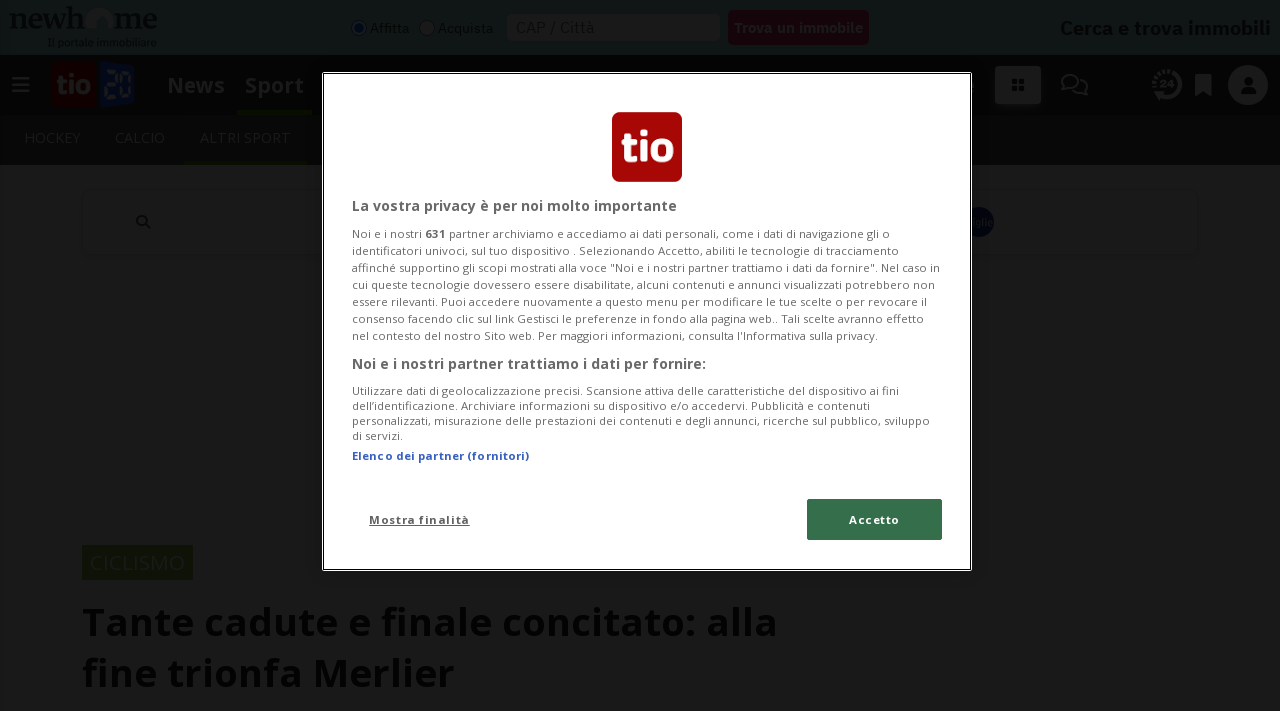

--- FILE ---
content_type: text/html; charset=utf-8
request_url: https://www.tio.ch/sport/altri-sport/1520325/finale-merlier-van-france-philipsen
body_size: 30420
content:
<!DOCTYPE html>
<html lang="it">
<head>
	<title>Tante cadute e finale concitato: alla fine trionfa Merlier - Ticinonline</title>
	<meta name="viewport" content="width=device-width, initial-scale=1, shrink-to-fit=no"><meta http-equiv="Content-Type" content="text/html; charset=utf-8" /><meta property="og:title" content="Tante cadute e finale concitato: alla fine trionfa Merlier" /><meta property="og:description" content="Il belga si è imposto davanti a Philipsen e Bouhanni." /><meta property="og:type" content="article" /><meta property="og:site_name" content="Ticinonline" /><meta property="og:url" content="https://www.tio.ch/sport/altri-sport/1520325/finale-merlier-van-france-philipsen" /><meta property="og:locale" content="it_IT" /><meta property="og:image" content="https://media.tio.ch/files/domains/tio.ch/images/4by2/f_-finale-merlier-van-france-philipsen-pqej.jpg?v=1" /><meta name="description" content="Il belga si è imposto davanti a Philipsen e Bouhanni." />
	
	<link rel="stylesheet" type="text/css" href="/lib/nuevo/skins/nuevo/videojs.min.css?fmt=8bbb5094" /><link rel="stylesheet" type="text/css" href="/lib/nuevo/plugins/videojs.ima.min.css?fmt=5ad3866e" /><link rel="stylesheet" type="text/css" href="/lib/sweetalert2/dist/sweetalert2.min.css?fmt=0342bb2f" /><link rel="stylesheet" type="text/css" href="/lib/font-awesome6/css/all.min.css?fmt=63c76357" /><link rel="stylesheet" type="text/css" href="/lib/mbd5/css/mdb.min.css?fmt=1cc724c8" /><link rel="stylesheet" type="text/css" href="/lib/mbd5/css/plugins/treeview.min.css?fmt=2dfe51e1" /><link rel="stylesheet" type="text/css" href="/lib/mbd5/css/plugins/multi-carousel.min.css?fmt=5344adf4" /><link rel="stylesheet" type="text/css" href="/lib/mbd5/css/modules/animate.min.css?fmt=3e95b6fd" /><link rel="stylesheet" type="text/css" href="/lib/mbd5/css/modules/chips.min.css?fmt=a6029141" /><link rel="stylesheet" type="text/css" href="/layout/css/tio.ch/layout.css?fmt=73464278" /><link rel="stylesheet" type="text/css" href="/layout/css/banners.css?fmt=2d61afdb" /><link rel="stylesheet" type="text/css" href="/layout/generated/css/tio.ch/section_colors.css?fmt=11ffebac" /><link rel="stylesheet" type="text/css" href="/layout/css/modals.css?fmt=90502a8a" /><link rel="stylesheet" type="text/css" href="/layout/css/tio.ch/searchbar.css?fmt=2f5053ed" /><link rel="stylesheet" type="text/css" href="/layout/css/tio.ch/com_cover.css?fmt=c22398e1" /><link rel="stylesheet" type="text/css" href="/layout/css/tio.ch/com_signature.css?fmt=e7d616b1" /><link rel="stylesheet" type="text/css" href="/layout/css/tio.ch/com_social_toolbar.css?fmt=ec3d2a94" /><link rel="stylesheet" type="text/css" href="/layout/css/tio.ch/com_gallery.css?fmt=6cfc86c7" /><link rel="stylesheet" type="text/css" href="/layout/css/tio.ch/block_text.css?fmt=7713752b" /><link rel="stylesheet" type="text/css" href="/layout/css/tio.ch/com_button.css?fmt=fbc57c33" /><link rel="stylesheet" type="text/css" href="/layout/css/block_html.css?fmt=1b8f662f" /><link rel="stylesheet" type="text/css" href="/layout/css/tio.ch/com_article_paywall.css?fmt=2f0e5064" /><link rel="stylesheet" type="text/css" href="/layout/css/tio.ch/com_comments.css?fmt=d495b5c6" /><link rel="stylesheet" type="text/css" href="/layout/css/com_comment.css?fmt=aa9ba304" /><link rel="stylesheet" type="text/css" href="/layout/css/tio.ch/com_blog_profile.css?fmt=40dbe2b4" /><link rel="stylesheet" type="text/css" href="/layout/css/tio.ch/com_item.css?fmt=c78921f9" /><link rel="stylesheet" type="text/css" href="/layout/css/tio.ch/header.css?fmt=5bb9ef1e" /><link rel="stylesheet" type="text/css" href="/layout/css/tio.ch/menu.css?fmt=854bf64a" /><link rel="stylesheet" type="text/css" href="/layout/css/tio.ch/sectionheader.css?fmt=67ad303c" /><link rel="stylesheet" type="text/css" href="/layout/css/tio.ch/footer.css?fmt=65f216a8" />
	<script>
		/*Quick darkmode loading*/
		if (window.localStorage) {
			if (localStorage.getItem("darkMode") === 'true') {
				document.write('<link rel="stylesheet" type="text/css" href="/layout/css/tio.ch/darkmode.css" />');
			}
		}
	</script>
	<script src="https://www.gstatic.com/firebasejs/12.4.0/firebase-app-compat.js"></script><script src="https://www.gstatic.com/firebasejs/12.4.0/firebase-analytics-compat.js"></script><script src="https://www.gstatic.com/firebasejs/12.4.0/firebase-messaging-compat.js"></script><script src="https://www.gstatic.com/firebasejs/12.4.0/firebase-auth-compat.js"></script><script src="https://www.gstatic.com/firebasejs/12.4.0/firebase-firestore-compat.js"></script><script src="https://www.gstatic.com/firebasejs/12.4.0/firebase-installations-compat.js"></script><link rel="shortcut icon" href="/img/favicons/favicon.ico" type="image/x-icon" /><link rel="apple-touch-icon" sizes="57x57" href="/img/favicons/apple-icon-57x57.png" /><link rel="apple-touch-icon" sizes="60x60" href="/img/favicons/apple-icon-60x60.png" /><link rel="apple-touch-icon" sizes="72x72" href="/img/favicons/apple-icon-72x72.png" /><link rel="apple-touch-icon" sizes="76x76" href="/img/favicons/apple-icon-76x76.png" /><link rel="apple-touch-icon" sizes="114x114" href="/img/favicons/apple-icon-114x114.png" /><link rel="apple-touch-icon" sizes="120x120" href="/img/favicons/apple-icon-120x120.png" /><link rel="apple-touch-icon" sizes="144x144" href="/img/favicons/apple-icon-144x144.png" /><link rel="apple-touch-icon" sizes="152x152" href="/img/favicons/apple-icon-152x152.png" /><link rel="apple-touch-icon" sizes="180x180" href="/img/favicons/apple-icon-180x180.png" /><link rel="icon" type="image/png" sizes="192x192" href="/img/favicons/android-icon-192x192.png" /><link rel="icon" type="image/png" sizes="32x32" href="/img/favicons/favicon-32x32.png" /><link rel="icon" type="image/png" sizes="96x96" href="/img/favicons/favicon-96x96.png" /><link rel="icon" type="image/png" sizes="16x16" href="/img/favicons/favicon-16x16.png" /><meta name="referrer" content="no-referrer-when-downgrade"><meta name="apple-itunes-app" content="app-id=360087000"><meta name="google-play-app" content="app-id=ch.tio.androidv2.app"><link rel="manifest" href="/img/favicons/manifest.json" /><link rel="preload" as="font" href="/lib/font-awesome6/webfonts/fa-solid-900.woff2?v=2023.11.06" type="font/woff2" crossorigin /><link rel="preload" as="font" href="/lib/font-awesome6/webfonts/fa-regular-400.woff2?v=2023.11.06" type="font/woff2" crossorigin /><link rel="preload" as="font" href="/lib/font-awesome6/webfonts/fa-brands-400.woff2?v=2023.11.06" type="font/woff2" crossorigin /><link rel="preload" as="font" href="/lib/font-awesome6/webfonts/fa-light-300.woff2?v=2023.11.06" type="font/woff2" crossorigin /><link rel="preload" as="font" href="/css/20min/font/20-minuten-bold.ttf" type="font/ttf" crossorigin /><link rel="preload" as="font" href="/lib/slick/fonts/slick.woff" type="font/woff" crossorigin /><link rel="preload" as="style" href="https://fonts.googleapis.com/css?family=Open+Sans:400,300,300italic,400italic,700,700italic&display=swap" /><link rel="preload" as="style" href="https://fonts.googleapis.com/css?family=Roboto:400,400i,700,700i&display=swap" /><link href="//tdn.da-services.ch" rel="preconnect" /><link rel="preload" as="font" href="/lib/font-awesome/fonts/fontawesome-webfont.woff2?v=4.6.3&t=1" type="font/woff2" crossorigin /><link rel="preconnect" href="https://fonts.gstatic.com" crossorigin /><link rel="dns-prefetch" href="https://fonts.gstatic.com" /><script src="https://cdn.cookielaw.org/scripttemplates/otSDKStub.js" data-document-language="true" type="text/javascript" charset="UTF-8" data-domain-script="af49ef3a-a9e0-4ef6-b210-420ab9534ad0"></script><script type="text/javascript">window.beagleLibrary ="https://beagle.prod.tda.link/scripts/tio/beagle.min.js";</script><script type="text/javascript">const w = window; w.attm = w.attm || {}; attm.set = attm.set || [];</script><script src="https://ats.20min.ch/__global/att/prod/latest/ats-tm.js"></script><script>/*Javascript https redirect per cache HTML */	var loc = window.location.href+"";	if (loc.indexOf("http://")==0){	window.location.href = loc.replace("http://","https://");	}</script><meta name="apple-itunes-app" content="app-id=360087000" /><link rel="manifest" href="/manifest_tio.json" /><script src='https://www.google.com/recaptcha/api.js'></script><link rel="canonical" href="https://www.tio.ch/sport/altri-sport/1520325/finale-merlier-van-france-philipsen"/><meta property="fb:app_id" content="307656632662531" /><meta property="article:publisher" content="264496326937269" /><meta property="article:published_time" content="2021-06-28T18:44:00+02:00" /><meta property="article:modified_time" content="2021-06-29T10:41:47+02:00" /><meta property="article:section" content="Sport" /><meta property="og:image:type" content="image/jpeg" /><meta property="og:image:width" content="1200" /><meta property="og:image:height" content="630" /><meta property="og:image" content="https://media.tio.ch/files/domains/tio.ch/images/4by2/f_-finale-merlier-van-france-philipsen-pqej.jpg?v=1" /><meta property="og:image:url" content="https://media.tio.ch/files/domains/tio.ch/images/4by2/f_-finale-merlier-van-france-philipsen-pqej.jpg?v=1" /><meta property="og:image:secure_url" content="https://media.tio.ch/files/domains/tio.ch/images/4by2/f_-finale-merlier-van-france-philipsen-pqej.jpg?v=1" /><meta name="twitter:card" content="summary_large_image"><meta name="twitter:site" content="@ticinonline"><meta name="twitter:title" content="Tante cadute e finale concitato: alla fine trionfa Merlier"><meta name="twitter:description" content="Il belga si è imposto davanti a Philipsen e Bouhanni."><meta name="twitter:image" content="https://media.tio.ch/files/domains/tio.ch/images/4by2/f_-finale-merlier-van-france-philipsen-pqej.jpg?v=1"><script>var videoRelated =[{"thumb":"https:\/\/media.tio.ch\/files\/domains\/tio.ch\/images\/4cbt\/l_-ferito-scooterista-furgone-mendrisio-lugano-1m97l.jpg?v=2","url":"\/ticino\/cronaca\/1898779\/ferito-scooterista-furgone-mendrisio-lugano","title":"Urta un furgone e cade a terra: scooterista ferito in modo serio","duration":""},{"thumb":"https:\/\/media.tio.ch\/files\/domains\/tio.ch\/images\/4cbt\/l_-l-europa-assente-nel-club-esclusivo-e-a-pagamento-di-trump-1m98r.jpg?v=1","url":"\/svizzera\/attualita\/1898751\/l-europa-assente-nel-club-esclusivo-e-a-pagamento-di-trump","title":"L'Europa assente nel club esclusivo (e a pagamento) di Trump","duration":""},{"thumb":"https:\/\/media.tio.ch\/files\/domains\/tio.ch\/images\/4cbt\/l_-fiamme-pompieri-bellinzona-incendio-domato-1m93r.jpg","url":"\/ticino\/cronaca\/1898712\/fiamme-pompieri-bellinzona-incendio-domato","title":"Auto distrutta dalle fiamme in un posteggio","duration":""},{"thumb":"https:\/\/media.tio.ch\/files\/domains\/tio.ch\/images\/4cbt\/l_-stranieri-in-polizia-ecco-quello-che-pensano-alcuni-ticinesi-1m8wb.jpg?v=1","url":"\/ticino\/attualita\/1898450\/stranieri-in-polizia-ecco-quello-che-pensano-alcuni-ticinesi","title":"Stranieri in polizia? Ecco quello che pensano alcuni ticinesi","duration":""},{"thumb":"https:\/\/media.tio.ch\/files\/domains\/tio.ch\/images\/4cbt\/l_-ciclone-harry-sicilia-onde-macerie-colpisce-sud-1m8ux.jpg?v=1","url":"\/dal-mondo\/cronaca\/1898542\/ciclone-harry-sicilia-onde-macerie-colpisce-sud","title":"Il ciclone Harry colpisce il Sud: Sicilia in ginocchio tra onde e macerie","duration":""},{"thumb":"https:\/\/media.tio.ch\/files\/domains\/tio.ch\/images\/4cbt\/l_-parla-trump-senza-di-noi-la-svizzera-non-sarebbe-la-svizzera-i-dazi-potrei-alzarli-di-nuovo-1m8wi.jpg?v=1","url":"\/svizzera\/cronaca\/1898547\/parla-trump-senza-di-noi-la-svizzera-non-sarebbe-la-svizzera-i-dazi-potrei-alzarli-di-nuovo","title":"Parla Trump: \u00abSenza di noi la Svizzera non sarebbe la Svizzera. I dazi? Potrei alzarli di nuovo\u00bb","duration":""},{"thumb":"https:\/\/media.tio.ch\/files\/domains\/tio.ch\/images\/4cbt\/l_-spray-al-peperoncino-nei-corridoi-della-cpc-una-decina-gli-intossicati-1m8v4.jpg?v=1","url":"\/ticino\/cronaca\/1898527\/spray-al-peperoncino-nei-corridoi-della-cpc-una-decina-gli-intossicati","title":"Spray al peperoncino nei corridoi della CPC: una decina gli intossicati","duration":""},{"thumb":"https:\/\/media.tio.ch\/files\/domains\/tio.ch\/images\/4cbt\/l_-musica-e-mondiali-un-estate-di-festa-al-parco-urbano-1m8sx.jpg?v=1","url":"\/ticino\/attualita\/1898440\/musica-e-mondiali-un-estate-di-festa-al-parco-urbano","title":"Musica e Mondiali: un'estate di festa al Parco Urbano","duration":""},{"thumb":"https:\/\/media.tio.ch\/files\/domains\/tio.ch\/images\/4cbt\/l_-trump-aereo-one-davos-atterrato-1m8u8.jpg?v=1","url":"\/svizzera\/attualita\/1898503\/trump-aereo-one-davos-atterrato","title":"Trump \u00e8 atterrato a Davos","duration":""},{"thumb":"https:\/\/media.tio.ch\/files\/domains\/tio.ch\/images\/4cbt\/l_-difendiamo-la-liberta-del-rojava-in-centinaia-manifestano-a-bellinzona-1m8j4.jpg?v=2","url":"\/ticino\/cronaca\/1898368\/difendiamo-la-liberta-del-rojava-in-centinaia-manifestano-a-bellinzona","title":"\u00abDifendiamo la libert\u00e0 del Rojava\u00bb: in centinaia manifestano a Bellinzona","duration":""},{"thumb":"https:\/\/media.tio.ch\/files\/domains\/tio.ch\/images\/4cbt\/l_-beckham-brooklyn-difendo-famiglia-fa-1m8b8.jpg?v=1","url":"\/people\/people\/1898260\/beckham-brooklyn-difendo-famiglia-fa","title":"Brooklyn Beckham rompe con la famiglia: \u00abMi hanno sempre manipolato, ora mi difendo\u00bb","duration":""},{"thumb":"https:\/\/media.tio.ch\/files\/domains\/tio.ch\/images\/4cbt\/l_-tre-coinvolte-malvaglia-origine-problema-1m8bf.jpg","url":"\/ticino\/cronaca\/1898244\/tre-coinvolte-malvaglia-origine-problema","title":"Malvaglia, tre auto coinvolte in un incidente","duration":""}];</script><script type="application/ld+json">[{"@context":"https:\/\/schema.org","@type":"NewsArticle","mainEntityOfPage":"https:\/\/www.tio.ch\/sport\/altri-sport\/1520325\/finale-merlier-van-france-philipsen","headline":"Tante cadute e finale concitato: alla fine trionfa Merlier","description":"Il belga si \u00e8 imposto davanti a Philipsen e Bouhanni.","image":["https:\/\/media.tio.ch\/files\/domains\/tio.ch\/images\/4by2\/-finale-merlier-van-france-philipsen-pqej.jpg?v=1","https:\/\/media.tio.ch\/files\/domains\/tio.ch\/images\/4by2\/l_-finale-merlier-van-france-philipsen-pqej.jpg?v=1","https:\/\/media.tio.ch\/files\/domains\/tio.ch\/images\/4by2\/s_-finale-merlier-van-france-philipsen-pqej.jpg?v=1"],"isAccessibleForFree":"false","hasPart":{"@type":"WebPageElement","isAccessibleForFree":"false","cssSelector":".paywalled_content"},"datePublished":"2021-06-28T18:44:00+02:00","dateModified":"2021-06-29T10:41:47+02:00","author":[{"@type":"Person","name":"Christian Botta","url":"https:\/\/www.tio.ch\/authors\/109"}],"publisher":{"@type":"Organization","name":"tio.ch","url":"https:\/\/www.tio.ch","logo":"https:\/\/www.tio.ch\/img\/tio.ch\/appicons\/logo.png"}},{"@context":"https:\/\/schema.org","@type":"Organization","name":"tio.ch","url":"https:\/\/www.tio.ch","logo":"https:\/\/www.tio.ch\/img\/tio.ch\/appicons\/logo.png","sameAs":["https:\/\/www.facebook.com\/ticinonline.ch\/","https:\/\/twitter.com\/ticinonline","https:\/\/www.instagram.com\/ticinonline\/","https:\/\/www.linkedin.com\/company\/ticinonline-sa\/"]},{"@context":"https:\/\/schema.org","@type":"WebSite","url":"https:\/\/www.tio.ch","potentialAction":{"@type":"SearchAction","target":"https:\/\/www.tio.ch\/cerca\/?q={search_term_string}","query-input":"required name=search_term_string"}},{"@context":"https:\/\/schema.org","@type":"BreadcrumbList","itemListElement":[{"@type":"ListItem","position":1,"name":"Sport","item":"https:\/\/www.tio.ch\/sport"},{"@type":"ListItem","position":2,"name":"Altri Sport","item":"https:\/\/www.tio.ch\/sport\/altri-sport"},{"@type":"ListItem","position":3,"name":"Tante cadute e finale concitato: alla fine trionfa Merlier","item":"https:\/\/www.tio.ch\/sport\/altri-sport\/1520325\/finale-merlier-van-france-philipsen"}]}]</script><script> window.teads_analytics = window.teads_analytics || {}; window.teads_analytics.analytics_tag_id ="PUB_12357"; window.teads_analytics.share = window.teads_analytics.share || function() { ;(window.teads_analytics.shared_data = window.teads_analytics.shared_data || []).push(arguments) };</script><script async src="https://a.teads.tv/analytics/tag.js"></script>
</head>
<body>
	<div class="page-container">
		<script async src="https://www.googletagmanager.com/gtag/js?id=G-RP0Z770F2D" type="text/plain" class="optanon-category-C0002"></script><script type="text/plain" class="optanon-category-C0002">window.dataLayer = window.dataLayer || [];	function gtag(){dataLayer.push(arguments);}	gtag('js', new Date());	gtag('config', 'G-RP0Z770F2D');</script><script type="text/plain" class="optanon-category-C0005">!function (w, d, t) {	w.TiktokAnalyticsObject=t;var ttq=w[t]=w[t]||[];ttq.methods=["page","track","identify","instances","debug","on","off","once","ready","alias","group","enableCookie","disableCookie"],ttq.setAndDefer=function(t,e){t[e]=function(){t.push([e].concat(Array.prototype.slice.call(arguments,0)))}};for(var i=0;i<ttq.methods.length;i++)ttq.setAndDefer(ttq,ttq.methods[i]);ttq.instance=function(t){for(var e=ttq._i[t]||[],n=0;n<ttq.methods.length;n++)ttq.setAndDefer(e,ttq.methods[n]);return e},ttq.load=function(e,n){var i="https://analytics.tiktok.com/i18n/pixel/events.js";ttq._i=ttq._i||{},ttq._i[e]=[],ttq._i[e]._u=i,ttq._t=ttq._t||{},ttq._t[e]=+new Date,ttq._o=ttq._o||{},ttq._o[e]=n||{};var o=document.createElement("script");o.type="text/javascript",o.async=!0,o.src=i+"?sdkid="+e+"&lib="+t;var a=document.getElementsByTagName("script")[0];a.parentNode.insertBefore(o,a)};	ttq.load("CLK4MPRC77U0GRKVBTHG");	ttq.page();	}(window, document, "ttq");</script><script src="https://browser.sentry-cdn.com/10.28.0/bundle.tracing.min.js" integrity="sha384-uLyBtKA8a8JdtdwQTEW5QxJTS9hQlc0ZLKAtJVGSIv3Ous7Skx7wf7auXyZtUBUA" crossorigin="anonymous"></script><script> Sentry.init({ dsn: "https://958874b06c794b77a53d1073d6624e60@bs.tio.ch/1", sendDefaultPii: true, release: "1.0.2", environment: "production" });</script><div class="newhomecard"> <div class="newhome_widget newhome_widget_home"> <div id="newhome_banner" data-utm="bb_plz" class="d-flex align-items-center justify-content-between"> <div id="logo"> <a href="https://www.newhome.ch/" id="IAB_clicktag" target="_blank" class="d-flex align-items-center ps-1 ps-xxl-0 pe-1"> <img alt="newhome.ch" class="newHomeImgSmall" src="https://media.tio.ch/static/img/newhome/newhome_logo_small.png" /> <img alt="newhome.ch" class="newHomeImgBig" src="https://media.tio.ch/static/img/newhome/newhome_desktop.png"/> </a> </div> <div id="formular" class="d-flex align-items-center"> <form target="_blank" id="newhome" onsubmit="doSearch();return false;" class="d-flex align-items-center"> <div class="radios d-flex align-items-center"> <input class="radio-color" id="mietkauf_1" type="radio" name="mietkauf" value="mieten" checked="checked"> <label style="color: #353839;" for="mietkauf_1">Affitta</label> <span class="space"> </span> <input class="radio-color" id="mietkauf_110" type="radio" name="mietkauf" value="kaufen"> <label style="color: #353839;" for="mietkauf_110">Acquista</label> </div> <div class="buttons d-flex align-items-center"> <input name="plzort" type="text" id="plzort" placeholder="CAP / Città" class="box-text ms-1 me-2"> <div class="button newhomelens" onclick="doSearch()"><i class="fas fa-search"></i></div> <input type="button" name="submit" value="Trova un immobile" id="senden" class="button newhome" onClick="doSearch()"> </div> </form> <img id="newhomepixel" src="" width="1" height="1" border="0" alt="" /> </div> <div style="color: #353839;" class="newhome-right-title fs-5 d-none d-lg-inline-block pe-1 pe-xxl-0"> Cerca e trova immobili </div> </div> </div></div><div class="ad welcome" data-link="@loadAd" data-fire-on="load" data-position="welcome"></div><header> <nav class="navbar navbar-expand-md header-fluid shadow-1"> <div class="container-fluid"> <div class="d-flex align-items-center"> <button data-mdb-toggle="sidenav" data-mdb-target="#menu-sidenav" data-link="@sidenavMenuOpen" class="navbar-toggler d-flex ps-0" aria-controls="#sidenav" aria-haspopup="true" type="button"> <i class="fa-solid fa-bars"></i> </button> <div class="logo"> <a href="/" data-link="/"> <img src="https://media.tio.ch/static/img/loghi/tio_20min.png?v=1" alt="TicinOnline" width="auto" height="55" /> </a> </div> <div class="header-menu"> <ul class="navbar-nav"> <li><a href="/news" class="nav-link header_section_hover_13153">News</a></li><li><a href="/sport" class="nav-link header_section_hover_7 active">Sport</a></li><li><a href="/focus" class="nav-link header_section_hover_12997">Focus</a></li><li><a href="/agenda" class="nav-link header_section_hover_3">Agenda</a></li><li><a href="https://wwwad.tio.ch/banman/ad.aspx?ZoneID=1381&Task=Click&Mode=HTML&SiteID=51&PageID=30555" target="_blank" class="nav-link header_section_hover_13260">LAC</a></li><li><a href="/people" class="nav-link header_section_hover_15">People</a></li><li><a href="/tiotalk" class="nav-link header_section_hover_13256">TioTalk</a></li><li><a href="/newsblog" class="nav-link header_section_hover_12580">NewsBlog</a></li><li><a href="/rubriche" class="nav-link header_section_hover_12694">Rubriche</a></li> </ul> </div> <div class="col d-inline-flex"> <div class="dropdown menu-cockpit ms-2"> <button class="btn btn-light btn-lg px-3 py-2 text-dark" type="button" data-mdb-toggle="dropdown"> <i class="fa-solid fa-grid-2"></i> </button> <div class="dropdown-menu dropdown-menu-end cockpit-menu"> <div class="row gx-0 text-center"> <div class="col-6 col-lg-3 cockpit-item"> <a class="d-flex flex-column justify-content-center align-items-center" href="http://my20minuti.ch" data-link="http://my20minuti.ch" data-target="_blank"> <i class="fa-light fa-newspaper fa-xl" aria-hidden="true"></i> <span>ePaper</span> </a> </div> <div class="col-6 col-lg-3 cockpit-item"> <a class="d-flex flex-column justify-content-center align-items-center" href="/focus" data-link="/focus"> <div class="cockpit-item-logo" style="background-image:url('https://media.tio.ch/static/img/focus/focus-logo-rectangle-transparent.png'); filter: grayscale(100%)"></div> <span>Focus</span> </a> </div> <div class="col-6 col-lg-3 cockpit-item"> <a class="d-flex flex-column justify-content-center align-items-center" href="/commenti" data-link="/commenti"> <i class="fa fa-comments fa-xl" aria-hidden="true"></i> <span>Commenti</span> </a> </div> <div class="col-6 col-lg-3 cockpit-item"> <a class="d-flex flex-column justify-content-center align-items-center" href="/pubblicita" data-link="/pubblicita"> <i class="fa fa-briefcase fa-xl" aria-hidden="true"></i> <span>Pubblicità</span> </a> </div> <div class="col-6 col-lg-3 cockpit-item"> <a class="d-flex flex-column justify-content-center align-items-center" href="/parking" data-link="/parking"> <i class="fa-regular fa-circle-parking fa-xl" aria-hidden="true"></i> <span>Parcheggi Lugano</span> </a> </div> <div class="col-6 col-lg-3 cockpit-item"> <a class="d-flex flex-column justify-content-center align-items-center" href="/sos" data-link="/sos"> <div class="d-flex align-items-center justify-content-center"> <i class="fa-solid fa-phone fa-xl"></i> <div class="d-flex align-items-center justify-content-center mt-n3 ms-n2"> <i class="fa-solid fa-s fa-2xs"></i> <i class="fa-solid fa-o fa-2xs"></i> <i class="fa-solid fa-s fa-2xs"></i> </div> </div> <span>Numeri utili</span> </a> </div> <div class="col-6 col-lg-3 cockpit-item"> <a class="d-flex flex-column justify-content-center align-items-center" href="/oroscopo" data-link="/oroscopo"> <div class="cockpit-item-logo" style="background-image:url('https://media.tio.ch/static/img/app/servizi/oroscopo.png'); filter: grayscale(100%)"></div> <span>Oroscopo</span> </a> </div> <div class="col-6 col-lg-3 cockpit-item"> <a class="d-flex flex-column justify-content-center align-items-center" href="/notifiche" data-link="/notifiche"> <i class="fa-solid fa-bell-on fa-xl" aria-hidden="true"></i> <span>Notifiche</span> </a> </div> </div> <div class="row gx-3 my-2"> <div class="col-3 d-flex align-items-center justify-content-center"> <a class="service-logo w-100 text-center btn-light border rounded" href="https://www.tuttojob.ch" data-link="https://www.tuttojob.ch" data-target="_blank"> <div class="service-logo-bg" style="background-image:url('https://www.tuttojob.ch/img/logoTj/tjBig_160.png');"></div> </a> </div> <div class="col-3 d-flex align-items-center justify-content-center"> <a class="service-logo w-100 text-center btn-light border rounded" href="https://inagenda.ch" data-link="https://inagenda.ch" data-target="_blank"> <div class="service-logo-bg" style="background-image:url('https://inagenda.ch/img/logos/inagenda.png');"></div> </a> </div> <div class="col-3 d-flex align-items-center justify-content-center"> <a class="service-logo w-100 text-center btn-light border rounded" href="https://adbreak.ch" data-link="https://adbreak.ch" data-target="_blank"> <div class="service-logo-bg" style="background-image:url('https://www.adbreak.ch/img/adbreak_logo.png');"></div> </a> </div> <div class="col-3 d-flex align-items-center justify-content-center"> <a class="service-logo w-100 text-center btn-light border rounded" href="https://biglietteria.ch" data-link="https://biglietteria.ch" data-target="_blank"> <div class="service-logo-bg" style="background-image:url('https://biglietteria.ch/img/logo_white.gif');"></div> </a> </div> </div> <div class="col-12 my-2"> <ul class="nav nav-pills justify-content-center"> <li><a class="nav-link small" href="http://www.20min.ch/" data-link="http://www.20min.ch/">de</a></li> <li><a class="nav-link small" href="https://www.20min.ch/fr" data-link="https://www.20min.ch/fr">fr</a></li> <li><a class="nav-link small active" href="#">it</a></li> </ul> </div> </div> </div> </div> <a href="/commenti" class="link-light d-flex align-items-center ms-1 ms-md-3 px-1"> <i class="fa-regular fa-comments fa-lg"></i> </a> </div> <div class="d-flex"> <div class="d-flex align-items-center"> <a href="/24h" class="link-light px-1"> <img alt="24h" src="https://media.tio.ch/static/img/icone/24h.png" width="32px" /> </a> </div> <div class="d-flex align-items-center"> <a href="/preferiti" class="link-light px-2"> <i class="fa-solid fa-bookmark fa-lg"></i> </a> </div> <div class="d-flex align-items-center"> </div> <div class="d-flex align-items-center menu-user ms-1 ms-sm-2">  <div id="myTioUser" class="login" data-link="@loadMyTio" data-fire-on="load"> <a href="https://www.mytio.ch/?action=login&redirect=https%3A%2F%2Fwww.tio.ch%2Fsport%2Faltri-sport%2F1520325%2Ffinale-merlier-van-france-philipsen" data-link="@myTioLogin" class="bg-light link-dark mytioLoginButton" data-mdb-toggle="tooltip" data-mdb-placement="bottom" title="Accedi con MyTio"> <i class="fa-solid fa-user"></i> </a> </div> <div class="dropdown profile"> <a class="dropdown-toggle d-flex align-items-center hidden-arrow" href="#" id="menuUserButton" role="button" data-mdb-toggle="dropdown" aria-expanded="false"> <img src="" height="40px" width="40px" alt="" class="rounded-circle profileImg" /> </a> <ul class="dropdown-menu dropdown-menu-end" aria-labelledby="menuUserButton"> <li> <a class="dropdown-item mytioprofile d-flex flex-column justify-content-center text-dark" href="https://www.mytio.ch/profile" target="_blank"> <div class="d-flex w-100 justify-content-center align-items-center"> <i class="fa fa-user me-2"></i> Vai al profilo </div> </a> </li> <li> <a class="dropdown-item logout d-flex align-items-center justify-content-center border-top text-dark" href="https://www.mytio.ch/?action=logout&redirect=https%3A%2F%2Fwww.tio.ch%2Fsport%2Faltri-sport%2F1520325%2Ffinale-merlier-van-france-philipsen" data-link="@myTioLogout"> <i class="fa fa-sign-out me-2"></i> Logout </a> </li> </ul> </div> </div> </div> </div> </nav></header><div class="ad popup" data-link="@loadAd" data-fire-on="load" data-position="popup"></div><div class="sidenav" id="menu-sidenav" data-mdb-hidden="true" data-mdb-mode="over" data-mdb-backdrop="true" data-mdb-accordion="true" role="navigation"> <div class="d-flex justify-content-between align-items-center p-2">  <div> <div class="darkmodeToggle icon" data-link="@darkModeToggle"> <i class="fa-solid fa-moon-stars"></i> </div> </div>  <div class="d-lg-none d-flex"> <div class="btn btn-light btn-lg px-3 py-2" type="button" data-link="@toggleCockpit"> <i class="fa-solid fa-grid-2"></i> </div> </div>  <div> <a href="/report?ref=https%3A%2F%2Fwww.tio.ch%2F" data-link="/report?ref=https%3A%2F%2Fwww.tio.ch%2F" class="text-white"><i class="fa-solid fa-message-pen"></i> <span class="segnalaci-text">Segnalaci</span></a> </div>  <div> <button data-mdb-toggle="sidenav" data-mdb-target="#menu-sidenav" data-link="@sidenavMenuOpen" class="navbar-toggler d-flex p-2" aria-controls="#sidenav" aria-haspopup="true" type="button"> <i class="fa-solid fa-xmark fa-lg"></i> </button> </div> </div> <hr class="mt-0" /> <div class="menu_collapse_container"> <div class="menu_collapse rounded"><div class="menu_collapse_parent d-flex justify-content-between align-items-center"><a href="/news" class="flex-fill d-flex align-items-center rounded"><span class="section-color"></span>News</a></div></div><div class="menu_collapse rounded"><div class="menu_collapse_parent d-flex justify-content-between align-items-center"><a href="/ticino" class="flex-fill d-flex align-items-center rounded"><span class="section-color"></span>Ticino</a><a class="menu_collapse_arrow" data-mdb-toggle="collapse" href="#menu_collapse_1" role="button" aria-expanded="false" aria-controls="menu_collapse_1"><i class="fas fa-angle-double-down menu_collapse_icon"></i></a></div><div class="collapse menu_collapse_submenu rounded background_section_leftmenu_1" id="menu_collapse_1"><div class="menu_collapse rounded"><div class="menu_collapse_parent d-flex justify-content-between align-items-center"><a href="/ticino/cronaca" class="flex-fill d-flex align-items-center rounded"><span class="section-color"></span>Cronaca</a></div></div><div class="menu_collapse rounded"><div class="menu_collapse_parent d-flex justify-content-between align-items-center"><a href="/ticino/attualita" class="flex-fill d-flex align-items-center rounded"><span class="section-color"></span>Attualità</a></div></div><div class="menu_collapse rounded"><div class="menu_collapse_parent d-flex justify-content-between align-items-center"><a href="/ticino/politica" class="flex-fill d-flex align-items-center rounded"><span class="section-color"></span>Politica</a></div></div><div class="menu_collapse rounded"><div class="menu_collapse_parent d-flex justify-content-between align-items-center"><a href="/ticino/economia" class="flex-fill d-flex align-items-center rounded"><span class="section-color"></span>Economia</a></div></div><div class="menu_collapse rounded"><div class="menu_collapse_parent d-flex justify-content-between align-items-center"><a href="/focus" class="flex-fill d-flex align-items-center rounded"><span class="section-color"></span>Focus</a></div></div></div></div><div class="menu_collapse rounded"><div class="menu_collapse_parent d-flex justify-content-between align-items-center"><a href="/svizzera" class="flex-fill d-flex align-items-center rounded"><span class="section-color"></span>Svizzera</a><a class="menu_collapse_arrow" data-mdb-toggle="collapse" href="#menu_collapse_9" role="button" aria-expanded="false" aria-controls="menu_collapse_9"><i class="fas fa-angle-double-down menu_collapse_icon"></i></a></div><div class="collapse menu_collapse_submenu rounded background_section_leftmenu_9" id="menu_collapse_9"><div class="menu_collapse rounded"><div class="menu_collapse_parent d-flex justify-content-between align-items-center"><a href="/svizzera/cronaca" class="flex-fill d-flex align-items-center rounded"><span class="section-color"></span>Cronaca</a></div></div><div class="menu_collapse rounded"><div class="menu_collapse_parent d-flex justify-content-between align-items-center"><a href="/svizzera/attualita" class="flex-fill d-flex align-items-center rounded"><span class="section-color"></span>Attualità</a></div></div><div class="menu_collapse rounded"><div class="menu_collapse_parent d-flex justify-content-between align-items-center"><a href="/svizzera/politica" class="flex-fill d-flex align-items-center rounded"><span class="section-color"></span>Politica</a></div></div><div class="menu_collapse rounded"><div class="menu_collapse_parent d-flex justify-content-between align-items-center"><a href="/svizzera/economia" class="flex-fill d-flex align-items-center rounded"><span class="section-color"></span>Economia</a></div></div></div></div><div class="menu_collapse rounded"><div class="menu_collapse_parent d-flex justify-content-between align-items-center"><a href="/dal-mondo" class="flex-fill d-flex align-items-center rounded"><span class="section-color"></span>Dal Mondo</a><a class="menu_collapse_arrow" data-mdb-toggle="collapse" href="#menu_collapse_25" role="button" aria-expanded="false" aria-controls="menu_collapse_25"><i class="fas fa-angle-double-down menu_collapse_icon"></i></a></div><div class="collapse menu_collapse_submenu rounded background_section_leftmenu_25" id="menu_collapse_25"><div class="menu_collapse rounded"><div class="menu_collapse_parent d-flex justify-content-between align-items-center"><a href="/dal-mondo/cronaca" class="flex-fill d-flex align-items-center rounded"><span class="section-color"></span>Cronaca</a></div></div><div class="menu_collapse rounded"><div class="menu_collapse_parent d-flex justify-content-between align-items-center"><a href="/dal-mondo/attualita" class="flex-fill d-flex align-items-center rounded"><span class="section-color"></span>Attualità</a></div></div><div class="menu_collapse rounded"><div class="menu_collapse_parent d-flex justify-content-between align-items-center"><a href="/dal-mondo/politica" class="flex-fill d-flex align-items-center rounded"><span class="section-color"></span>Politica</a></div></div><div class="menu_collapse rounded"><div class="menu_collapse_parent d-flex justify-content-between align-items-center"><a href="/dal-mondo/economia" class="flex-fill d-flex align-items-center rounded"><span class="section-color"></span>Economia</a></div></div></div></div><div class="menu_collapse rounded background_section_leftmenu_7"><div class="menu_collapse_parent d-flex justify-content-between align-items-center"><a href="/sport" class="flex-fill d-flex align-items-center rounded"><span class="section-color"></span>Sport</a><a class="menu_collapse_arrow" data-mdb-toggle="collapse" href="#menu_collapse_7" role="button" aria-expanded="false" aria-controls="menu_collapse_7"><i class="fas fa-angle-double-down menu_collapse_icon"></i></a></div><div class="collapse menu_collapse_submenu rounded show background_section_leftmenu_7" id="menu_collapse_7"><div class="menu_collapse rounded"><div class="menu_collapse_parent d-flex justify-content-between align-items-center"><a href="/sport/hockey" class="flex-fill d-flex align-items-center rounded"><span class="section-color"></span>Hockey</a></div></div><div class="menu_collapse rounded"><div class="menu_collapse_parent d-flex justify-content-between align-items-center"><a href="/sport/calcio" class="flex-fill d-flex align-items-center rounded"><span class="section-color"></span>Calcio</a></div></div><div class="menu_collapse rounded active"><div class="menu_collapse_parent d-flex justify-content-between align-items-center"><a href="/sport/altri-sport" class="flex-fill d-flex align-items-center rounded"><span class="section-color"></span>Altri Sport</a></div></div><div class="menu_collapse rounded"><div class="menu_collapse_parent d-flex justify-content-between align-items-center"><a href="/sport/motori" class="flex-fill d-flex align-items-center rounded"><span class="section-color"></span>Motori</a></div></div><div class="menu_collapse rounded"><div class="menu_collapse_parent d-flex justify-content-between align-items-center"><a href="/sport/sesto-uomo" class="flex-fill d-flex align-items-center rounded"><span class="section-color"></span>Sesto Uomo</a></div></div><div class="menu_collapse rounded"><div class="menu_collapse_parent d-flex justify-content-between align-items-center"><a href="/risultati-e-classifiche" class="flex-fill d-flex align-items-center rounded"><span class="section-color"></span>Risultati e Classifiche</a></div></div></div></div><div class="menu_collapse rounded"><div class="menu_collapse_parent d-flex justify-content-between align-items-center"><a href="/focus" class="flex-fill d-flex align-items-center rounded"><span class="section-color"></span>Focus</a></div></div><div class="menu_collapse rounded"><div class="menu_collapse_parent d-flex justify-content-between align-items-center"><a href="/agenda" class="flex-fill d-flex align-items-center rounded"><span class="section-color"></span>Agenda</a><a class="menu_collapse_arrow" data-mdb-toggle="collapse" href="#menu_collapse_3" role="button" aria-expanded="false" aria-controls="menu_collapse_3"><i class="fas fa-angle-double-down menu_collapse_icon"></i></a></div><div class="collapse menu_collapse_submenu rounded background_section_leftmenu_3" id="menu_collapse_3"><div class="menu_collapse rounded"><div class="menu_collapse_parent d-flex justify-content-between align-items-center"><a href="https://wwwad.tio.ch/banman/ad.aspx?ZoneID=1363&Task=Click&Mode=HTML&SiteID=51&PageID=54875" target="_blank" class="flex-fill d-flex align-items-center rounded"><span class="section-color"></span>LAC Spettacoli</a></div></div><div class="menu_collapse rounded"><div class="menu_collapse_parent d-flex justify-content-between align-items-center"><a href="/agenda/eventi" class="flex-fill d-flex align-items-center rounded"><span class="section-color"></span>Eventi</a></div></div><div class="menu_collapse rounded"><div class="menu_collapse_parent d-flex justify-content-between align-items-center"><a href="/agenda/concerti" class="flex-fill d-flex align-items-center rounded"><span class="section-color"></span>Concerti</a></div></div><div class="menu_collapse rounded"><div class="menu_collapse_parent d-flex justify-content-between align-items-center"><a href="/agenda/cinema" class="flex-fill d-flex align-items-center rounded"><span class="section-color"></span>Cinema</a></div></div><div class="menu_collapse rounded"><div class="menu_collapse_parent d-flex justify-content-between align-items-center"><a href="/agenda/spettacoli" class="flex-fill d-flex align-items-center rounded"><span class="section-color"></span>Spettacoli</a></div></div><div class="menu_collapse rounded"><div class="menu_collapse_parent d-flex justify-content-between align-items-center"><a href="/agenda/mostre-e-incontri" class="flex-fill d-flex align-items-center rounded"><span class="section-color"></span>Mostre e incontri</a></div></div><div class="menu_collapse rounded"><div class="menu_collapse_parent d-flex justify-content-between align-items-center"><a href="/biglietteria" class="flex-fill d-flex align-items-center rounded"><span class="section-color"></span>Biglietteria</a></div></div></div></div><div class="menu_collapse rounded"><div class="menu_collapse_parent d-flex justify-content-between align-items-center"><a href="https://wwwad.tio.ch/banman/ad.aspx?ZoneID=1381&Task=Click&Mode=HTML&SiteID=51&PageID=30555" target="_blank" class="flex-fill d-flex align-items-center rounded"><span class="section-color"></span>LAC</a></div></div><div class="menu_collapse rounded"><div class="menu_collapse_parent d-flex justify-content-between align-items-center"><a href="/people" class="flex-fill d-flex align-items-center rounded"><span class="section-color"></span>People</a><a class="menu_collapse_arrow" data-mdb-toggle="collapse" href="#menu_collapse_15" role="button" aria-expanded="false" aria-controls="menu_collapse_15"><i class="fas fa-angle-double-down menu_collapse_icon"></i></a></div><div class="collapse menu_collapse_submenu rounded background_section_leftmenu_15" id="menu_collapse_15"><div class="menu_collapse rounded"><div class="menu_collapse_parent d-flex justify-content-between align-items-center"><a href="/people/people" class="flex-fill d-flex align-items-center rounded"><span class="section-color"></span>People</a></div></div><div class="menu_collapse rounded"><div class="menu_collapse_parent d-flex justify-content-between align-items-center"><a href="/people/streaming" class="flex-fill d-flex align-items-center rounded"><span class="section-color"></span>Streaming</a></div></div></div></div><div class="menu_collapse rounded"><div class="menu_collapse_parent d-flex justify-content-between align-items-center"><a href="/tiotalk" class="flex-fill d-flex align-items-center rounded"><span class="section-color"></span>TioTalk</a></div></div><div class="menu_collapse rounded"><div class="menu_collapse_parent d-flex justify-content-between align-items-center"><a href="/newsblog" class="flex-fill d-flex align-items-center rounded"><span class="section-color"></span>NewsBlog</a><a class="menu_collapse_arrow" data-mdb-toggle="collapse" href="#menu_collapse_12580" role="button" aria-expanded="false" aria-controls="menu_collapse_12580"><i class="fas fa-angle-double-down menu_collapse_icon"></i></a></div><div class="collapse menu_collapse_submenu rounded background_section_leftmenu_12580" id="menu_collapse_12580"><div class="menu_collapse rounded"><div class="menu_collapse_parent d-flex justify-content-between align-items-center"><a href="/newsblog/health-fitness-wellness" class="flex-fill d-flex align-items-center rounded"><span class="section-color"></span>Health, Fitness & Wellness</a></div></div><div class="menu_collapse rounded"><div class="menu_collapse_parent d-flex justify-content-between align-items-center"><a href="/newsblog/viaggi-turismo" class="flex-fill d-flex align-items-center rounded"><span class="section-color"></span>Viaggi & Turismo</a></div></div><div class="menu_collapse rounded"><div class="menu_collapse_parent d-flex justify-content-between align-items-center"><a href="/newsblog/excellence-magazine" class="flex-fill d-flex align-items-center rounded"><span class="section-color"></span>Excellence magazine</a></div></div><div class="menu_collapse rounded"><div class="menu_collapse_parent d-flex justify-content-between align-items-center"><a href="/newsblog/target" class="flex-fill d-flex align-items-center rounded"><span class="section-color"></span>Target</a></div></div><div class="menu_collapse rounded"><div class="menu_collapse_parent d-flex justify-content-between align-items-center"><a href="/newsblog/lugano-s-plan" class="flex-fill d-flex align-items-center rounded"><span class="section-color"></span>Lugano's Plan ₿</a></div></div><div class="menu_collapse rounded"><div class="menu_collapse_parent d-flex justify-content-between align-items-center"><a href="/newsblog/valute-e-frontiere" class="flex-fill d-flex align-items-center rounded"><span class="section-color"></span>Valute e Frontiere</a></div></div></div></div><div class="menu_collapse rounded"><div class="menu_collapse_parent d-flex justify-content-between align-items-center"><a href="/rubriche" class="flex-fill d-flex align-items-center rounded"><span class="section-color"></span>Rubriche</a><a class="menu_collapse_arrow" data-mdb-toggle="collapse" href="#menu_collapse_12694" role="button" aria-expanded="false" aria-controls="menu_collapse_12694"><i class="fas fa-angle-double-down menu_collapse_icon"></i></a></div><div class="collapse menu_collapse_submenu rounded background_section_leftmenu_12694" id="menu_collapse_12694"><div class="menu_collapse rounded"><div class="menu_collapse_parent d-flex justify-content-between align-items-center"><a href="/rubriche/mobilita" class="flex-fill d-flex align-items-center rounded"><span class="section-color"></span>Mobilità</a></div></div><div class="menu_collapse rounded"><div class="menu_collapse_parent d-flex justify-content-between align-items-center"><a href="/rubriche/fashionchannel" class="flex-fill d-flex align-items-center rounded"><span class="section-color"></span>Fashionchannel</a></div></div><div class="menu_collapse rounded"><div class="menu_collapse_parent d-flex justify-content-between align-items-center"><a href="/rubriche/cucinare-con-fooby" class="flex-fill d-flex align-items-center rounded"><span class="section-color"></span>Cucinare con Fooby</a></div></div><div class="menu_collapse rounded"><div class="menu_collapse_parent d-flex justify-content-between align-items-center"><a href="/rubriche/persi-e-ritrovati" class="flex-fill d-flex align-items-center rounded"><span class="section-color"></span>Persi e Ritrovati</a></div></div><div class="menu_collapse rounded"><div class="menu_collapse_parent d-flex justify-content-between align-items-center"><a href="/rubriche/ospite" class="flex-fill d-flex align-items-center rounded"><span class="section-color"></span>Ospite</a></div></div><div class="menu_collapse rounded"><div class="menu_collapse_parent d-flex justify-content-between align-items-center"><a href="/rubriche/aziende-ticinesi-informano" class="flex-fill d-flex align-items-center rounded"><span class="section-color"></span>Aziende Ticinesi Informano</a></div></div><div class="menu_collapse rounded"><div class="menu_collapse_parent d-flex justify-content-between align-items-center"><a class="menu_collapse_link flex-fill d-flex align-items-center rounded" data-mdb-toggle="collapse" href="#menu_collapse_30" role="button" aria-expanded="false" aria-controls="menu_collapse_30"><span class="section-color"></span>Speciali</a><a class="menu_collapse_arrow" data-mdb-toggle="collapse" href="#menu_collapse_30" role="button" aria-expanded="false" aria-controls="menu_collapse_30"><i class="fas fa-angle-double-down menu_collapse_icon"></i></a></div><div class="collapse menu_collapse_submenu rounded background_section_leftmenu_30" id="menu_collapse_30"><div class="menu_collapse rounded"><div class="menu_collapse_parent d-flex justify-content-between align-items-center"><a href="/iodomani" class="flex-fill d-flex align-items-center rounded"><span class="section-color"></span>#IODOMANI</a></div></div></div></div></div></div><div class="menu_collapse rounded"><div class="menu_collapse_parent d-flex justify-content-between align-items-center"><a href="/annunci" class="flex-fill d-flex align-items-center rounded"><span class="section-color"></span>Annunci</a><a class="menu_collapse_arrow" data-mdb-toggle="collapse" href="#menu_collapse_12703" role="button" aria-expanded="false" aria-controls="menu_collapse_12703"><i class="fas fa-angle-double-down menu_collapse_icon"></i></a></div><div class="collapse menu_collapse_submenu rounded background_section_leftmenu_12703" id="menu_collapse_12703"><div class="menu_collapse rounded"><div class="menu_collapse_parent d-flex justify-content-between align-items-center"><a href="https://biglietteria.ch/" target="_blank" class="flex-fill d-flex align-items-center rounded"><span class="section-color"></span>Biglietteria</a></div></div><div class="menu_collapse rounded"><div class="menu_collapse_parent d-flex justify-content-between align-items-center"><a href="https://www.tuttojob.ch" target="_blank" class="flex-fill d-flex align-items-center rounded"><span class="section-color"></span>Tuttojob</a></div></div><div class="menu_collapse rounded"><div class="menu_collapse_parent d-flex justify-content-between align-items-center"><a href="https://www.adbreak.ch/" target="_blank" class="flex-fill d-flex align-items-center rounded"><span class="section-color"></span>ADBreak</a></div></div></div></div><div class="menu_collapse rounded"><div class="menu_collapse_parent d-flex justify-content-between align-items-center"><a class="menu_collapse_link flex-fill d-flex align-items-center rounded" data-mdb-toggle="collapse" href="#menu_collapse_12693" role="button" aria-expanded="false" aria-controls="menu_collapse_12693"><span class="section-color"></span>Più</a><a class="menu_collapse_arrow" data-mdb-toggle="collapse" href="#menu_collapse_12693" role="button" aria-expanded="false" aria-controls="menu_collapse_12693"><i class="fas fa-angle-double-down menu_collapse_icon"></i></a></div><div class="collapse menu_collapse_submenu rounded background_section_leftmenu_12693" id="menu_collapse_12693"><div class="menu_collapse rounded"><div class="menu_collapse_parent d-flex justify-content-between align-items-center"><a class="menu_collapse_link flex-fill d-flex align-items-center rounded" data-mdb-toggle="collapse" href="#menu_collapse_12704" role="button" aria-expanded="false" aria-controls="menu_collapse_12704"><span class="section-color"></span>Info Utili</a><a class="menu_collapse_arrow" data-mdb-toggle="collapse" href="#menu_collapse_12704" role="button" aria-expanded="false" aria-controls="menu_collapse_12704"><i class="fas fa-angle-double-down menu_collapse_icon"></i></a></div><div class="collapse menu_collapse_submenu rounded background_section_leftmenu_12704" id="menu_collapse_12704"><div class="menu_collapse rounded"><div class="menu_collapse_parent d-flex justify-content-between align-items-center"><a href="/parking" class="flex-fill d-flex align-items-center rounded"><span class="section-color"></span>Parking</a></div></div><div class="menu_collapse rounded"><div class="menu_collapse_parent d-flex justify-content-between align-items-center"><a href="/sos" class="flex-fill d-flex align-items-center rounded"><span class="section-color"></span>SOS</a></div></div><div class="menu_collapse rounded"><div class="menu_collapse_parent d-flex justify-content-between align-items-center"><a href="/swisslos" class="flex-fill d-flex align-items-center rounded"><span class="section-color"></span>Swisslos</a></div></div></div></div><div class="menu_collapse rounded"><div class="menu_collapse_parent d-flex justify-content-between align-items-center"><a class="menu_collapse_link flex-fill d-flex align-items-center rounded" data-mdb-toggle="collapse" href="#menu_collapse_12705" role="button" aria-expanded="false" aria-controls="menu_collapse_12705"><span class="section-color"></span>News</a><a class="menu_collapse_arrow" data-mdb-toggle="collapse" href="#menu_collapse_12705" role="button" aria-expanded="false" aria-controls="menu_collapse_12705"><i class="fas fa-angle-double-down menu_collapse_icon"></i></a></div><div class="collapse menu_collapse_submenu rounded background_section_leftmenu_12705" id="menu_collapse_12705"><div class="menu_collapse rounded"><div class="menu_collapse_parent d-flex justify-content-between align-items-center"><a href="https://my20minuti.ch/" target="_blank" class="flex-fill d-flex align-items-center rounded"><span class="section-color"></span>my20minuti</a></div></div><div class="menu_collapse rounded"><div class="menu_collapse_parent d-flex justify-content-between align-items-center"><a href="/24h" class="flex-fill d-flex align-items-center rounded"><span class="section-color"></span>24h</a></div></div><div class="menu_collapse rounded"><div class="menu_collapse_parent d-flex justify-content-between align-items-center"><a href="/live" class="flex-fill d-flex align-items-center rounded"><span class="section-color"></span>Live</a></div></div><div class="menu_collapse rounded"><div class="menu_collapse_parent d-flex justify-content-between align-items-center"><a href="/video" class="flex-fill d-flex align-items-center rounded"><span class="section-color"></span>Video</a></div></div><div class="menu_collapse rounded"><div class="menu_collapse_parent d-flex justify-content-between align-items-center"><a href="/topnews" class="flex-fill d-flex align-items-center rounded"><span class="section-color"></span>TopNews</a></div></div></div></div><div class="menu_collapse rounded"><div class="menu_collapse_parent d-flex justify-content-between align-items-center"><a class="menu_collapse_link flex-fill d-flex align-items-center rounded" data-mdb-toggle="collapse" href="#menu_collapse_12706" role="button" aria-expanded="false" aria-controls="menu_collapse_12706"><span class="section-color"></span>Servizi</a><a class="menu_collapse_arrow" data-mdb-toggle="collapse" href="#menu_collapse_12706" role="button" aria-expanded="false" aria-controls="menu_collapse_12706"><i class="fas fa-angle-double-down menu_collapse_icon"></i></a></div><div class="collapse menu_collapse_submenu rounded background_section_leftmenu_12706" id="menu_collapse_12706"><div class="menu_collapse rounded"><div class="menu_collapse_parent d-flex justify-content-between align-items-center"><a href="/commenti" class="flex-fill d-flex align-items-center rounded"><span class="section-color"></span>Commenti</a></div></div><div class="menu_collapse rounded"><div class="menu_collapse_parent d-flex justify-content-between align-items-center"><a href="/oroscopo" class="flex-fill d-flex align-items-center rounded"><span class="section-color"></span>Oroscopo</a></div></div><div class="menu_collapse rounded"><div class="menu_collapse_parent d-flex justify-content-between align-items-center"><a href="/meteo" class="flex-fill d-flex align-items-center rounded"><span class="section-color"></span>Meteo</a></div></div><div class="menu_collapse rounded"><div class="menu_collapse_parent d-flex justify-content-between align-items-center"><a href="/preferiti" class="flex-fill d-flex align-items-center rounded"><span class="section-color"></span>Preferiti</a></div></div><div class="menu_collapse rounded"><div class="menu_collapse_parent d-flex justify-content-between align-items-center"><a href="/storico" class="flex-fill d-flex align-items-center rounded"><span class="section-color"></span>Storico</a></div></div><div class="menu_collapse rounded"><div class="menu_collapse_parent d-flex justify-content-between align-items-center"><a href="/cerca" class="flex-fill d-flex align-items-center rounded"><span class="section-color"></span>Cerca</a></div></div><div class="menu_collapse rounded"><div class="menu_collapse_parent d-flex justify-content-between align-items-center"><a href="/notifiche" class="flex-fill d-flex align-items-center rounded"><span class="section-color"></span>Notifiche</a></div></div><div class="menu_collapse rounded"><div class="menu_collapse_parent d-flex justify-content-between align-items-center"><a href="https://mytio.ch" class="flex-fill d-flex align-items-center rounded"><span class="section-color"></span>Mytio</a></div></div><div class="menu_collapse rounded"><div class="menu_collapse_parent d-flex justify-content-between align-items-center"><a href="/rss" class="flex-fill d-flex align-items-center rounded"><span class="section-color"></span>Rss</a></div></div></div></div><div class="menu_collapse rounded"><div class="menu_collapse_parent d-flex justify-content-between align-items-center"><a href="/pubblicita" class="flex-fill d-flex align-items-center rounded"><span class="section-color"></span>Pubblicità</a><a class="menu_collapse_arrow" data-mdb-toggle="collapse" href="#menu_collapse_12711" role="button" aria-expanded="false" aria-controls="menu_collapse_12711"><i class="fas fa-angle-double-down menu_collapse_icon"></i></a></div><div class="collapse menu_collapse_submenu rounded background_section_leftmenu_12711" id="menu_collapse_12711"><div class="menu_collapse rounded"><div class="menu_collapse_parent d-flex justify-content-between align-items-center"><a href="/pubblicita/dati-media" class="flex-fill d-flex align-items-center rounded"><span class="section-color"></span>Dati Media</a></div></div><div class="menu_collapse rounded"><div class="menu_collapse_parent d-flex justify-content-between align-items-center"><a href="/pubblicita/loghi" class="flex-fill d-flex align-items-center rounded"><span class="section-color"></span>Loghi</a></div></div><div class="menu_collapse rounded"><div class="menu_collapse_parent d-flex justify-content-between align-items-center"><a href="/pubblicita/promotions" class="flex-fill d-flex align-items-center rounded"><span class="section-color"></span>Promotions</a></div></div></div></div><div class="menu_collapse rounded"><div class="menu_collapse_parent d-flex justify-content-between align-items-center"><a class="menu_collapse_link flex-fill d-flex align-items-center rounded" data-mdb-toggle="collapse" href="#menu_collapse_12707" role="button" aria-expanded="false" aria-controls="menu_collapse_12707"><span class="section-color"></span>Su di noi</a><a class="menu_collapse_arrow" data-mdb-toggle="collapse" href="#menu_collapse_12707" role="button" aria-expanded="false" aria-controls="menu_collapse_12707"><i class="fas fa-angle-double-down menu_collapse_icon"></i></a></div><div class="collapse menu_collapse_submenu rounded background_section_leftmenu_12707" id="menu_collapse_12707"><div class="menu_collapse rounded"><div class="menu_collapse_parent d-flex justify-content-between align-items-center"><a href="/impressum" class="flex-fill d-flex align-items-center rounded"><span class="section-color"></span>Impressum</a></div></div><div class="menu_collapse rounded"><div class="menu_collapse_parent d-flex justify-content-between align-items-center"><a href="/disclaimer" class="flex-fill d-flex align-items-center rounded"><span class="section-color"></span>Disclaimer</a></div></div><div class="menu_collapse rounded"><div class="menu_collapse_parent d-flex justify-content-between align-items-center"><a href="/oblio" class="flex-fill d-flex align-items-center rounded"><span class="section-color"></span>Diritto all'oblio</a></div></div><div class="menu_collapse rounded"><div class="menu_collapse_parent d-flex justify-content-between align-items-center"><a href="/cookies" class="flex-fill d-flex align-items-center rounded"><span class="section-color"></span>Cookies e pubblicità online</a></div></div><div class="menu_collapse rounded"><div class="menu_collapse_parent d-flex justify-content-between align-items-center"><a href="/report" class="flex-fill d-flex align-items-center rounded"><span class="section-color"></span>Segnala</a></div></div><div class="menu_collapse rounded"><div class="menu_collapse_parent d-flex justify-content-between align-items-center"><a href="/privacy" class="flex-fill d-flex align-items-center rounded"><span class="section-color"></span>Protezione dei dati</a></div></div></div></div></div></div><div class="menu_collapse rounded"><div class="menu_collapse_parent d-flex justify-content-between align-items-center"><a href="/livetv" class="flex-fill d-flex align-items-center rounded"><span class="section-color"></span>Live TV</a><a class="menu_collapse_arrow" data-mdb-toggle="collapse" href="#menu_collapse_13077" role="button" aria-expanded="false" aria-controls="menu_collapse_13077"><i class="fas fa-angle-double-down menu_collapse_icon"></i></a></div><div class="collapse menu_collapse_submenu rounded background_section_leftmenu_13077" id="menu_collapse_13077"><div class="menu_collapse rounded"><div class="menu_collapse_parent d-flex justify-content-between align-items-center"><a href="/livetv/rsi-la1" class="flex-fill d-flex align-items-center rounded"><span class="section-color"></span>LA1</a></div></div><div class="menu_collapse rounded"><div class="menu_collapse_parent d-flex justify-content-between align-items-center"><a href="/livetv/rsi-la2" class="flex-fill d-flex align-items-center rounded"><span class="section-color"></span>LA2</a></div></div><div class="menu_collapse rounded"><div class="menu_collapse_parent d-flex justify-content-between align-items-center"><a href="/rft" class="flex-fill d-flex align-items-center rounded"><span class="section-color"></span>Radio Ticino</a></div></div></div></div><div class="menu_collapse rounded"><div class="menu_collapse_parent d-flex justify-content-between align-items-center"><a href="/social" class="flex-fill d-flex align-items-center rounded"><span class="section-color"></span>Social</a></div></div> </div> <hr /> <div class="menuLinks"> <div class="d-none d-lg-block col col-lg-3 mb-4 text-white">  <h6 class="text-uppercase fw-bold mb-4"> LINK UTILI </h6> <ul class="list-unstyled list-group list-group-light mb-0 fs-8 flex-wrap"> <li class="list-group-item bg-transparent border-0"> <a class="text-white" data-link="@goTo" href="https://epaper.20minuti.ch/?locale=it" target="_blank" data-url="https://epaper.20minuti.ch/?locale=it" data-target="_blank">ePaper</a> </li> <li class="list-group-item bg-transparent border-0"> <a href="/pubblicita" class="text-white" data-link="@goTo" data-url='/pubblicita'>PUBBLICITÀ</a> </li> <li class="list-group-item bg-transparent border-0"> <a href="/impressum" class="text-white" data-link="@goTo" data-url='/impressum'>IMPRESSUM</a> </li> <li class="list-group-item bg-transparent border-0"> <a href="/disclaimer" class="text-white" data-link="@goTo" data-url='/disclaimer'>DISCLAIMER</a> </li> <li class="list-group-item bg-transparent border-0"> <a href="/segnalaci" class="text-white" data-link="@goTo" data-url='/segnalaci'>SEGNALACI</a> </li> <li class="list-group-item bg-transparent border-0"> <a href="/cookies" class="text-white" data-link="@goTo" data-url='/cookies'>COOKIES</a> </li> <li class="list-group-item bg-transparent border-0"> <a href="/privacy" class="text-white" data-link="@goTo" data-url='/privacy'>Disposizioni sulla protezione dei dati</a> </li> <li class="list-group-item bg-transparent border-0"> <a href="https://www.mytio.ch/oblio" class="text-white" data-link="@goTo" data-url='https://www.mytio.ch/oblio'>Diritto all'oblio</a> </li> <li class="list-group-item bg-transparent border-0"> <button id="ot-sdk-btn" class="ot-sdk-show-settings cookie-button">Impostazioni dei cookie</button> </li> </ul></div><div class="d-none d-lg-block col-md-3 col col-lg-3 mb-4">  <h6 class="text-uppercase fw-bold mb-4"> CONFIGURAZIONI </h6> <ul class="list-unstyled list-group list-group-light mb-0 fs-8 flex-nowrap"> <li class="list-group-item bg-transparent border-0"> <a href="/notifiche" class="text-white" data-link="@goTo" data-url='/notifiche'><i class="fa-regular fa-bell"></i> NOTIFICHE</a> </li>  <li class="list-group-item bg-transparent border-0"> <a href="/preferiti" class="text-white" data-link="@goTo" data-url='/preferiti'><i class="fa-regular fa-bookmark"></i> PREFERITI</a> </li> <li class="list-group-item bg-transparent border-0"> <a href="https://www.mytio.ch/profile" target="_new" class="text-white" data-link="@goTo" data-url='https://www.mytio.ch/profile' data-target="_new"><i class="fa-regular fa-user me-1"></i> PROFILO UTENTE</a> </li> </ul> <br>  <h6 class="text-uppercase fw-bold mb-4"> Contattaci </h6> <ul class="list-unstyled list-group list-group-light mb-0 fs-8 flex-nowrap"> <li class="list-group-item bg-transparent border-0"> <a href="https://m.me/ticinonline.ch" target="_new" class="text-white" data-link="@goTo" data-url="https://m.me/ticinonline.ch" data-target="_new"><i class="fa-brands fa-facebook-messenger"></i> FACEBOOK</a> </li> <li class="list-group-item bg-transparent border-0"> <a href="https://api.whatsapp.com/send?phone=41763373500" target="_new" class="text-white" data-link="@goTo" data-url='https://api.whatsapp.com/send?phone=41763373500' data-target="_new"><i class="fa-brands fa-whatsapp"></i> WHATSAPP</a> </li> <li class="list-group-item bg-transparent border-0"> <a href="https://t.me/tioch_bot" target="_new" class="text-white" data-link="@goTo" data-url='https://t.me/tioch_bot' data-target="_new"><i class="fa-brands fa-telegram"></i> TELEGRAM</a> </li> <li class="list-group-item bg-transparent border-0"> <a href="/segnalaci" class="text-white" data-link="@goTo" data-url='/segnalaci'><i class="fa-solid fa-envelope"></i> EMAIL</a> </li> </ul> <h6 class="text-uppercase fw-bold mb-4 mt-4"> CANALI INFORMATIVI </h6> <ul class="list-unstyled list-group list-group-light mb-0 fs-8 flex-nowrap"> <li class="list-group-item bg-transparent border-0"> <a href="https://whatsapp.com/channel/0029Va85EaSGZNCmuSLGZW1s" class="text-white" data-link="@goTo" data-url='https://whatsapp.com/channel/0029Va85EaSGZNCmuSLGZW1s'><i style="display: inline-block; width: 18px; height: 18px; background: url('/img/tio.ch/appicons/whatsapp-channel.svg')"></i></i> CANALE WHATSAPP</a> </li> </ul></div> </div></div><div class="row sectionHeader header-fluid mb-3 background_section_7"><div class="sections-container d-flex d-lg-none" data-link="@scrollMenuActivePosition" data-fire-on="load"><ul><li><a href="/news" class="nav-link header_section_hover_13153">News</a></li><li><a href="/sport" class="nav-link header_section_hover_7 active">Sport</a></li><li><a href="/focus" class="nav-link header_section_hover_12997">Focus</a></li><li><a href="/agenda" class="nav-link header_section_hover_3">Agenda</a></li><li><a href="https://wwwad.tio.ch/banman/ad.aspx?ZoneID=1381&Task=Click&Mode=HTML&SiteID=51&PageID=30555" target="_blank" class="nav-link header_section_hover_13260">LAC</a></li><li><a href="/people" class="nav-link header_section_hover_15">People</a></li><li><a href="/tiotalk" class="nav-link header_section_hover_13256">TioTalk</a></li><li><a href="/newsblog" class="nav-link header_section_hover_12580">NewsBlog</a></li><li><a href="/rubriche" class="nav-link header_section_hover_12694">Rubriche</a></li></ul></div><div class="subsections-container d-flex justify-content-start align-items-center" data-link="@scrollMenuActivePosition" data-fire-on="load"><ul class="nav nav-pills ms-2"><li><a href="/sport/hockey" class="nav-link header_section_hover_1103">Hockey</a></li><li><a href="/sport/calcio" class="nav-link header_section_hover_1102">Calcio</a></li><li><a href="/sport/altri-sport" class="nav-link header_section_hover_1101 active color_section_1101">Altri Sport</a></li><li><a href="/sport/motori" class="nav-link header_section_hover_1107">Motori</a></li><li><a href="/sport/sesto-uomo" class="nav-link header_section_hover_13215">Sesto Uomo</a></li><li><a href="/risultati-e-classifiche" class="nav-link header_section_hover_12695">Risultati e Classifiche</a></li></ul></div></div>
		<div class="page-content d-flex align-items-start">
			<div class="page-content-left"></div>
			<div class="container"><div class="row"></div><div class="row"><div class="col-12"><div class="searchbar card border shadow-3 mt-2 mb-2"> <div class="card-body d-flex align-items-center justify-content-between"> <div> <div class="d-flex"> <div class="menu-search-toggle ms-0 ms-md-4 me-4"> <button class="btn btn-light btn-lg px-3 py-2" type="button" data-link="@toggleSearchBar"> <i class="fas fa-search"></i> </button> </div> <div class="menu-search px-4"> <form method="get" id="quick_search" action="/cerca" onsubmit="return app.search($('#q').val());"> <div class="searchbar input-group justify-content-left"> <div class="form-outline"> <input class="form-control search-input home_search field auto-suggest" type="Cerca" type="text" id="q" name="q" autocomplete="off" onblur="app.closeSearch();" value="" /> <label class="form-label" for="q">Trova in Tio</label> </div> <input type="submit" value="cerca" style="display: none;"> <button id="search-button" type="submit" class="btn btn-primary"Z> <i class="fas fa-search"></i> </button> </div> </form> </div> </div> </div> <div> <div class="ad sponsor_header_web" data-link="@loadAd" data-fire-on="load" data-position="sponsor_header_web"></div> <div class="d-inline-flex ad bannerhomemenusx ad-complete" data-link="@loadAd" data-fire-on="load" data-position="bannerhomemenusx"></div> </div> <div class="d-none d-md-flex text-black"> <a href="/report?ref=https%3A%2F%2Fwww.tio.ch%2F" data-link="/report?ref=https%3A%2F%2Fwww.tio.ch%2F" class="text-orange"><i class="fa-solid fa-message-pen"></i> <span class="segnalaci-text">Segnalaci</span></a> </div> <div class="d-none d-lg-flex"> <a href="https://www.tuttojob.ch" data-url="https://www.tuttojob.ch" data-link="@goTo" data-target="_blank" target="_blank" data-processed="1"><img title="Tuttojob" class="footer_img_circle footer_img" src="https://media.tio.ch/static/img/footer_tio/tuttojob_q.png"></a> <a href="https://www.inagenda.ch" data-url="https://www.inagenda.ch" data-link="@goTo" data-target="_blank" target="_blank" data-processed="1"><img title="inagenda" class="footer_img_circle footer_img" src="https://media.tio.ch/static/img/footer_tio/inagenda_q.png"></a> <a href="https://www.adbreak.ch" data-url="https://www.adbreak.ch" data-link="@goTo" data-target="_blank" target="_blank" data-processed="1"><img title="AdBreak" class="footer_img_circle footer_img" src="https://media.tio.ch/static/img/footer_tio/adbreak_q.png"></a> <a href="https://www.biglietteria.ch" data-url="https://www.biglietteria.ch" data-link="@goTo" data-target="_blank" target="_blank" data-processed="1"><img title="Biglietteria" class="footer_img_circle footer_img" src="https://media.tio.ch/static/img/footer_tio/biglietteria_q.png"></a> </div> <div class="d-flex align-items-center justify-content-right"> <div class="ad btn_mobile_header_article ad-complete" data-link="@loadAd" data-fire-on="load" data-position="btn_mobile_header_article"></div><div class="ad sponsor_search_bar ad-complete" data-link="@loadAd" data-fire-on="load" data-position="sponsor_search_bar"></div><div class="ad sponsor_search_mobile ad-complete" data-link="@loadAd" data-fire-on="load" data-position="sponsor_search_mobile"></div> </div> </div></div></div></div><div class="row transparentRow"><div class="col-12"><div class="ad maxiboard" data-link="@loadAd" data-fire-on="load" data-position="maxiboard" data-sites="web"></div></div></div><div class="row"><div class="col-12"><div class="row"><div class="col-12 col-lg-8 rcontent"><div class="row"><div class="col-12"><div class="ad wideboard" data-link="@loadAd" data-fire-on="load" data-position="wideboard"></div></div><div class="col-12 cover-col"><div class="cover mt-3"><div class="d-flex align-items-center justify-content-between"><span class="top-title background_section_opacity_1101">CICLISMO</span></div><div class="title mt-3"><h1>Tante cadute e finale concitato: alla fine trionfa Merlier</h1></div><div class="subtitle mt-3">Il belga si è imposto davanti a Philipsen e Bouhanni.</div><div class="position-relative mt-4"><div><picture><source srcset="https://media.tio.ch/files/domains/tio.ch/images/sizes/768x403/4by2/f_-finale-merlier-van-france-philipsen-pqej.jpg?v=1" media="(min-width: 450px) and (max-width: 767px)" class="img-fluid w-100" /><source srcset="https://media.tio.ch/files/domains/tio.ch/images/4by2/f_-finale-merlier-van-france-philipsen-pqej.jpg?v=1" media="(min-width: 768px)" class="img-fluid w-100" /><img src="https://media.tio.ch/files/domains/tio.ch/images/sizes/450x236/4by2/f_-finale-merlier-van-france-philipsen-pqej.jpg?v=1" class="img-fluid w-100" width="100%" height="auto" /></picture></div><div class="d-none restricted" data-link="@hideRestricted"></div></div><div class="cover-credit bg-light ps-3 mb-2"><div class="credit">keystone-sda.ch (Christophe Ena)</div><div class="description"></div></div><div class="related d-none d-lg-flex"></div></div></div><div class="col-12"><div class="com-signature d-flex flex-wrap align-items-center my-2"><a href="mailto:cronaca@tio.ch" class="chip chip-lg me-2 mb-2"> <div class="author-image" style="background-image:url('https://media.tio.ch/files/users/OZUO_NH3K_191114183514.jpg');"></div> <div class="d-flex flex-column ps-1 pe-2"> <span class="fw-bold">di Christian Botta</span><span class="lh-1">Giornalista</span> </div></a></div></div><div class="col-12"><div class="social-toolbar d-flex flex-column mt-2 mb-3" data-link="@bindData" data-globalfields="1" data-callback="loadReactions" data-fire-on="load" data-url="https://analytics.tio.ch/?t=__uid__&id=1520325&output=json&hits=1"> <div class="d-flex justify-content-between position-relative"> <div class="d-inline-flex justify-content-start align-items-center"> <button type="button" class="btn btn-light btn-lg btn-floating mx-1 lh-sm btn-audio" data-link="@playAudio" data-fire-on="click" data-url="https://audio.tio.ch/tio254335566?l=it&u=http%3A%2F%2Fwww.tio.ch%2Fext%2Faudio.php%3Fia%3D1520325&v=luca&c=2&vt=2&test=test.mp3&abc=1"> <i class="fa-solid fa-headphones fs-5"></i> </button> <button id="bkk_1520325" type="button" class="btn btn-light btn-lg btn-floating mx-1 lh-sm btn-bookmark" data-link="@bookmark" data-id="1520325"> <i class="fa-regular fa-bookmark fs-5"></i> </button> <button type="button" class="btn btn-light btn-lg btn-floating mx-1 lh-sm btn-font" data-link="@toggleFontSizeSlider" data-id="font-size-slider"> <i class="fa-solid fa-a fa-sm me-n1"></i> <i class="fa-solid fa-a fa-xl"></i> </button> <div class="share-social" data-link="@sticky" data-fire-on="load"> <button type="button" class="btn btn-light btn-lg btn-floating mx-1 lh-sm btn-share" data-link="@toggleShareButtons" data-id="article-share-buttons"> <i class="fa-solid fa-share-nodes fs-5"></i> </button> </div> <div id="font-size-slider" style="display:none;" data-link="@loadFontSize" data-fire-on="load"> <div class="card"> <div class="d-flex justify-content-between align-items-center pe-3"> <div data-link="@fontSizeReset" data-fire-on="click" data-id="rangeFontSize" class="cursor-pointer py-2 px-3 me-3 border-end" data-mdb-toggle="tooltip" title="Reimposta"> <i class="fa-solid fa-rotate-left"></i> </div> <div data-link="@fontSizeChange" data-fire-on="click" data-action="decrease" data-id="rangeFontSize" class="cursor-pointer"> <i class="fa-solid fa-a fa-sm"></i> </div> <div class="range flex-fill d-flex align-items-center mx-3"> <input type="range" class="form-range" min="0" max="4" id="rangeFontSize" onchange="onFontSizeChange(this);" oninput="onFontSizeChange(this);" /> </div> <div data-link="@fontSizeChange" data-fire-on="click" data-action="increase" data-id="rangeFontSize" class="cursor-pointer"> <i class="fa-solid fa-a fa-xl"></i> </div> </div> </div> </div> </div> <div class="d-inline-flex justify-content-start align-items-center flex-fill"> <div id="article-share-buttons" class="mx-1" style="display:none;"> <div class="d-inline-flex align-items-center"> <button type="button" class="btn btn-dark btn-lg btn-floating mx-1 btn-share-social" onclick="share_open(600,500,'https://www.facebook.com/sharer/sharer.php?u=https%3A%2F%2Fwww.tio.ch%2Fsport%2Faltri-sport%2F1520325%2Ffinale-merlier-van-france-philipsen','facebook');"> <i class="fab fa-facebook-f"></i> </button> <button type="button" class="btn btn-dark btn-lg btn-floating mx-1 btn-share-social" onclick="share_open(600,500,'https://twitter.com/intent/tweet?&url=https%3A%2F%2Fwww.tio.ch%2Fsport%2Faltri-sport%2F1520325%2Ffinale-merlier-van-france-philipsen','twitter');"> <i class="fab fa-x-twitter"></i> </button> <button type="button" class="btn btn-dark btn-lg btn-floating mx-1 btn-share-social" onclick="share_open(600,500,'https://www.linkedin.com/shareArticle?url=https%3A%2F%2Fwww.tio.ch%2Fsport%2Faltri-sport%2F1520325%2Ffinale-merlier-van-france-philipsen','linkedin');"> <i class="fab fa-linkedin"></i> </button> <button type="button" class="btn btn-dark btn-lg btn-floating mx-1 btn-share-social" onclick="share_open(600,500,'https://api.whatsapp.com/send?text=Leggi questo articolo su Ticinonline: https%3A%2F%2Fwww.tio.ch%2Fsport%2Faltri-sport%2F1520325%2Ffinale-merlier-van-france-philipsen','whatsapp');"> <i class="fab fa-whatsapp"></i> </button> <button type="button" class="btn btn-dark btn-lg btn-floating mx-1 btn-share-social" onclick="window.location.href = 'mailto:?subject=Articolo&body=Leggi questo articolo su Ticinonline: https%3A%2F%2Fwww.tio.ch%2Fsport%2Faltri-sport%2F1520325%2Ffinale-merlier-van-france-philipsen';"> <i class="fa-light fa-envelope"></i> </button> </div> </div> </div> <div class="d-inline-flex align-items-start justify-content-end position-relative"> <div class="reactions"> <div class="totReactions" data-field="tot_reactions" data-format="quotes"></div> <div class="smallReactions"></div> <div class="mainReaction"> <div class="reactionIconMedium up"></div> </div> <div class="reactions_json" data-field="reactions" data-format="json"></div> <div class="reactions_user_json" data-field="reaction_user" data-format="json"></div> <div class="reactionsList"> <ul> <li><div class="reactionIconMedium up" data-link="@setReaction" data-type="up" data-id="1"></div><div class="nReactions up"></div></li><li><div class="reactionIconMedium lol" data-link="@setReaction" data-type="lol" data-id="7"></div><div class="nReactions lol"></div></li><li><div class="reactionIconMedium love" data-link="@setReaction" data-type="love" data-id="6"></div><div class="nReactions love"></div></li><li><div class="reactionIconMedium nocomment" data-link="@setReaction" data-type="nocomment" data-id="9"></div><div class="nReactions nocomment"></div></li><li><div class="reactionIconMedium sad" data-link="@setReaction" data-type="sad" data-id="5"></div><div class="nReactions sad"></div></li><li><div class="reactionIconMedium angry" data-link="@setReaction" data-type="angry" data-id="2"></div><div class="nReactions angry"></div></li> </ul> </div> </div> <span style="display:none;" data-field="current"></span> </div> </div> <div class="d-flex justify-content-end mt-3"> <h2> <span class="badge badge-light rounded-pill mx-1 fw-light fs-6 px-3 py-2 my-1"> 28 giu 2021 - 18:44 </span> <span class="badge badge-light rounded-pill fw-light fs-6 px-3 py-2 my-1"> Aggiornamento 29 giu 2021 - 10:41 </span> <span class="badge badge-light rounded-pill mx-1 fw-light fs-6 px-3 py-2 my-1" style="display:none;" data-reveal="1" data-prefix="<i class='fa-solid fa-eye fs-6 me-2'></i>" data-format="quotes" data-field="hits"> </span> <span class="badge badge-light rounded-pill mx-1 fw-light fs-6 px-3 py-2 my-1 d-none"> <i class="fa-regular fa-comment-dots fs-6 me-2"></i> </span> </h2> </div></div></div><div class="col-12"><div class="d-flex justify-content-start align-items-center my-4 galleryList"> <div class="d-none restricted" data-link="@hideRestricted"></div><div class="me-2"><a href="#0" class="gallery-thumbnail bg-image hover-overlay ripple" data-fire-on="click" data-link="@showMedia" data-realIndex="0" data-index="0"><img src="https://media.tio.ch/files/domains/tio.ch/images/sizes/90x90/4by2/s_-finale-merlier-van-france-philipsen-pqek.jpg" alt="" class="rounded" /></a></div><div class="me-2"><a href="#1" class="gallery-thumbnail bg-image hover-overlay ripple" data-fire-on="click" data-link="@showMedia" data-realIndex="1" data-index="1"><img src="https://media.tio.ch/files/domains/tio.ch/images/sizes/90x90/4by2/s_-finale-merlier-van-france-philipsen-pqf6.jpg" alt="" class="rounded" /></a></div><div class="me-2"><a href="#2" class="gallery-thumbnail bg-image hover-overlay ripple" data-fire-on="click" data-link="@showMedia" data-realIndex="2" data-index="2"><img src="https://media.tio.ch/files/domains/tio.ch/images/sizes/90x90/4by2/s_-finale-merlier-van-france-philipsen-pqf7.jpg" alt="" class="rounded" /></a></div><div class="me-2"><a href="#3" class="gallery-thumbnail bg-image hover-overlay ripple" data-fire-on="click" data-link="@showMedia" data-realIndex="3" data-index="3"><img src="https://media.tio.ch/files/domains/tio.ch/images/sizes/90x90/4by2/s_-finale-merlier-van-france-philipsen-pqf8.jpg" alt="" class="rounded" /></a></div><div class="me-2"><a href="#4" class="gallery-thumbnail bg-image hover-overlay ripple" data-fire-on="click" data-link="@showMedia" data-realIndex="4" data-index="4"><img src="https://media.tio.ch/files/domains/tio.ch/images/sizes/90x90/4by2/s_-finale-merlier-van-france-philipsen-pqf9.jpg" alt="" class="rounded" /></a></div><div class="me-2"><a href="#0" class="gallery-thumbnail hover-overlay ripple" data-fire-on="click" data-link="@showMedia" data-realIndex="0" data-index="0"><span class="gallery-thumnail-plus rounded">+30</span></a></div></div><div id="gallery"data-link="@loadGalleryItems" data-fire-on="load" data-galleryItems="[{&quot;id&quot;:&quot;1200620&quot;,&quot;main&quot;:&quot;1200620&quot;,&quot;src&quot;:&quot;https:\/\/media.tio.ch\/files\/domains\/tio.ch\/images\/4by2\/-finale-merlier-van-france-philipsen-pqek.jpg&quot;,&quot;msrc&quot;:&quot;https:\/\/media.tio.ch\/files\/domains\/tio.ch\/images\/thumb\/4by2\/-finale-merlier-van-france-philipsen-pqek.jpg&quot;,&quot;sthumb&quot;:&quot;https:\/\/media.tio.ch\/files\/domains\/tio.ch\/images\/thumb\/4by2\/s_-finale-merlier-van-france-philipsen-pqek.jpg&quot;,&quot;w&quot;:1980,&quot;h&quot;:1319,&quot;title&quot;:&quot;&quot;,&quot;credit&quot;:&quot;keystone-sda.ch (Stephane Mahe)&quot;},{&quot;id&quot;:&quot;ad&quot;,&quot;title&quot;:&quot;pubblicit\u00e0&quot;,&quot;html&quot;:&quot;&lt;div class=&#039;galleryflex&#039;&gt;&lt;div class=&#039;galleryflexad&#039;&gt;&lt;div class=&#039;ad gallery &#039; data-link=&#039;@loadAd&#039; data-fire-on=&#039;load&#039; data-position=&#039;gallery&#039; style=&#039;&#039;&gt;&lt;\/div&gt;&lt;\/div&gt;&lt;\/div&gt;&quot;,&quot;credit&quot;:&quot;ad&quot;},{&quot;id&quot;:&quot;1200642&quot;,&quot;main&quot;:&quot;1200642&quot;,&quot;src&quot;:&quot;https:\/\/media.tio.ch\/files\/domains\/tio.ch\/images\/4by2\/-finale-merlier-van-france-philipsen-pqf6.jpg&quot;,&quot;msrc&quot;:&quot;https:\/\/media.tio.ch\/files\/domains\/tio.ch\/images\/thumb\/4by2\/-finale-merlier-van-france-philipsen-pqf6.jpg&quot;,&quot;sthumb&quot;:&quot;https:\/\/media.tio.ch\/files\/domains\/tio.ch\/images\/thumb\/4by2\/s_-finale-merlier-van-france-philipsen-pqf6.jpg&quot;,&quot;w&quot;:1980,&quot;h&quot;:1267,&quot;title&quot;:&quot;&quot;,&quot;credit&quot;:&quot;keystone-sda.ch (Anne-Christine POUJOULAT \/ POOL)&quot;},{&quot;id&quot;:&quot;1200643&quot;,&quot;main&quot;:&quot;1200643&quot;,&quot;src&quot;:&quot;https:\/\/media.tio.ch\/files\/domains\/tio.ch\/images\/4by2\/-finale-merlier-van-france-philipsen-pqf7.jpg&quot;,&quot;msrc&quot;:&quot;https:\/\/media.tio.ch\/files\/domains\/tio.ch\/images\/thumb\/4by2\/-finale-merlier-van-france-philipsen-pqf7.jpg&quot;,&quot;sthumb&quot;:&quot;https:\/\/media.tio.ch\/files\/domains\/tio.ch\/images\/thumb\/4by2\/s_-finale-merlier-van-france-philipsen-pqf7.jpg&quot;,&quot;w&quot;:1980,&quot;h&quot;:1319,&quot;title&quot;:&quot;&quot;,&quot;credit&quot;:&quot;keystone-sda.ch (Stephane Mahe)&quot;},{&quot;id&quot;:&quot;ad&quot;,&quot;title&quot;:&quot;pubblicit\u00e0&quot;,&quot;html&quot;:&quot;&lt;div class=&#039;galleryflex&#039;&gt;&lt;div class=&#039;galleryflexad&#039;&gt;&lt;div class=&#039;ad gallery &#039; data-link=&#039;@loadAd&#039; data-fire-on=&#039;load&#039; data-position=&#039;gallery&#039; style=&#039;&#039;&gt;&lt;\/div&gt;&lt;\/div&gt;&lt;\/div&gt;&quot;,&quot;credit&quot;:&quot;ad&quot;},{&quot;id&quot;:&quot;1200644&quot;,&quot;main&quot;:&quot;1200644&quot;,&quot;src&quot;:&quot;https:\/\/media.tio.ch\/files\/domains\/tio.ch\/images\/4by2\/-finale-merlier-van-france-philipsen-pqf8.jpg&quot;,&quot;msrc&quot;:&quot;https:\/\/media.tio.ch\/files\/domains\/tio.ch\/images\/thumb\/4by2\/-finale-merlier-van-france-philipsen-pqf8.jpg&quot;,&quot;sthumb&quot;:&quot;https:\/\/media.tio.ch\/files\/domains\/tio.ch\/images\/thumb\/4by2\/s_-finale-merlier-van-france-philipsen-pqf8.jpg&quot;,&quot;w&quot;:1375,&quot;h&quot;:1980,&quot;title&quot;:&quot;&quot;,&quot;credit&quot;:&quot;keystone-sda.ch (Benoit Tessier \/ POOL)&quot;},{&quot;id&quot;:&quot;1200645&quot;,&quot;main&quot;:&quot;1200645&quot;,&quot;src&quot;:&quot;https:\/\/media.tio.ch\/files\/domains\/tio.ch\/images\/4by2\/-finale-merlier-van-france-philipsen-pqf9.jpg&quot;,&quot;msrc&quot;:&quot;https:\/\/media.tio.ch\/files\/domains\/tio.ch\/images\/thumb\/4by2\/-finale-merlier-van-france-philipsen-pqf9.jpg&quot;,&quot;sthumb&quot;:&quot;https:\/\/media.tio.ch\/files\/domains\/tio.ch\/images\/thumb\/4by2\/s_-finale-merlier-van-france-philipsen-pqf9.jpg&quot;,&quot;w&quot;:1980,&quot;h&quot;:961,&quot;title&quot;:&quot;&quot;,&quot;credit&quot;:&quot;keystone-sda.ch \/ STR (Daniel Cole)&quot;},{&quot;id&quot;:&quot;ad&quot;,&quot;title&quot;:&quot;pubblicit\u00e0&quot;,&quot;html&quot;:&quot;&lt;div class=&#039;galleryflex&#039;&gt;&lt;div class=&#039;galleryflexad&#039;&gt;&lt;div class=&#039;ad gallery &#039; data-link=&#039;@loadAd&#039; data-fire-on=&#039;load&#039; data-position=&#039;gallery&#039; style=&#039;&#039;&gt;&lt;\/div&gt;&lt;\/div&gt;&lt;\/div&gt;&quot;,&quot;credit&quot;:&quot;ad&quot;},{&quot;id&quot;:&quot;1200646&quot;,&quot;main&quot;:&quot;1200646&quot;,&quot;src&quot;:&quot;https:\/\/media.tio.ch\/files\/domains\/tio.ch\/images\/4by2\/-finale-merlier-van-france-philipsen-pqfa.jpg&quot;,&quot;msrc&quot;:&quot;https:\/\/media.tio.ch\/files\/domains\/tio.ch\/images\/thumb\/4by2\/-finale-merlier-van-france-philipsen-pqfa.jpg&quot;,&quot;sthumb&quot;:&quot;https:\/\/media.tio.ch\/files\/domains\/tio.ch\/images\/thumb\/4by2\/s_-finale-merlier-van-france-philipsen-pqfa.jpg&quot;,&quot;w&quot;:1980,&quot;h&quot;:1340,&quot;title&quot;:&quot;&quot;,&quot;credit&quot;:&quot;keystone-sda.ch (Anne-Christine POUJOULAT \/ POOL)&quot;},{&quot;id&quot;:&quot;1200647&quot;,&quot;main&quot;:&quot;1200647&quot;,&quot;src&quot;:&quot;https:\/\/media.tio.ch\/files\/domains\/tio.ch\/images\/4by2\/-finale-merlier-van-france-philipsen-pqfb.jpg&quot;,&quot;msrc&quot;:&quot;https:\/\/media.tio.ch\/files\/domains\/tio.ch\/images\/thumb\/4by2\/-finale-merlier-van-france-philipsen-pqfb.jpg&quot;,&quot;sthumb&quot;:&quot;https:\/\/media.tio.ch\/files\/domains\/tio.ch\/images\/thumb\/4by2\/s_-finale-merlier-van-france-philipsen-pqfb.jpg&quot;,&quot;w&quot;:1980,&quot;h&quot;:1259,&quot;title&quot;:&quot;&quot;,&quot;credit&quot;:&quot;keystone-sda.ch (Philippe Lopez \/ POOL)&quot;},{&quot;id&quot;:&quot;ad&quot;,&quot;title&quot;:&quot;pubblicit\u00e0&quot;,&quot;html&quot;:&quot;&lt;div class=&#039;galleryflex&#039;&gt;&lt;div class=&#039;galleryflexad&#039;&gt;&lt;div class=&#039;ad gallery &#039; data-link=&#039;@loadAd&#039; data-fire-on=&#039;load&#039; data-position=&#039;gallery&#039; style=&#039;&#039;&gt;&lt;\/div&gt;&lt;\/div&gt;&lt;\/div&gt;&quot;,&quot;credit&quot;:&quot;ad&quot;},{&quot;id&quot;:&quot;1200648&quot;,&quot;main&quot;:&quot;1200648&quot;,&quot;src&quot;:&quot;https:\/\/media.tio.ch\/files\/domains\/tio.ch\/images\/4by2\/-finale-merlier-van-france-philipsen-pqfc.jpg&quot;,&quot;msrc&quot;:&quot;https:\/\/media.tio.ch\/files\/domains\/tio.ch\/images\/thumb\/4by2\/-finale-merlier-van-france-philipsen-pqfc.jpg&quot;,&quot;sthumb&quot;:&quot;https:\/\/media.tio.ch\/files\/domains\/tio.ch\/images\/thumb\/4by2\/s_-finale-merlier-van-france-philipsen-pqfc.jpg&quot;,&quot;w&quot;:1980,&quot;h&quot;:1422,&quot;title&quot;:&quot;&quot;,&quot;credit&quot;:&quot;keystone-sda.ch (Philippe Lopez \/ POOL)&quot;},{&quot;id&quot;:&quot;1200649&quot;,&quot;main&quot;:&quot;1200649&quot;,&quot;src&quot;:&quot;https:\/\/media.tio.ch\/files\/domains\/tio.ch\/images\/4by2\/-finale-merlier-van-france-philipsen-pqfd.jpg&quot;,&quot;msrc&quot;:&quot;https:\/\/media.tio.ch\/files\/domains\/tio.ch\/images\/thumb\/4by2\/-finale-merlier-van-france-philipsen-pqfd.jpg&quot;,&quot;sthumb&quot;:&quot;https:\/\/media.tio.ch\/files\/domains\/tio.ch\/images\/thumb\/4by2\/s_-finale-merlier-van-france-philipsen-pqfd.jpg&quot;,&quot;w&quot;:1980,&quot;h&quot;:1306,&quot;title&quot;:&quot;&quot;,&quot;credit&quot;:&quot;keystone-sda.ch (CHRISTOPHE PETIT-TESSON)&quot;},{&quot;id&quot;:&quot;ad&quot;,&quot;title&quot;:&quot;pubblicit\u00e0&quot;,&quot;html&quot;:&quot;&lt;div class=&#039;galleryflex&#039;&gt;&lt;div class=&#039;galleryflexad&#039;&gt;&lt;div class=&#039;ad gallery &#039; data-link=&#039;@loadAd&#039; data-fire-on=&#039;load&#039; data-position=&#039;gallery&#039; style=&#039;&#039;&gt;&lt;\/div&gt;&lt;\/div&gt;&lt;\/div&gt;&quot;,&quot;credit&quot;:&quot;ad&quot;},{&quot;id&quot;:&quot;1200650&quot;,&quot;main&quot;:&quot;1200650&quot;,&quot;src&quot;:&quot;https:\/\/media.tio.ch\/files\/domains\/tio.ch\/images\/4by2\/-finale-merlier-van-france-philipsen-pqfe.jpg&quot;,&quot;msrc&quot;:&quot;https:\/\/media.tio.ch\/files\/domains\/tio.ch\/images\/thumb\/4by2\/-finale-merlier-van-france-philipsen-pqfe.jpg&quot;,&quot;sthumb&quot;:&quot;https:\/\/media.tio.ch\/files\/domains\/tio.ch\/images\/thumb\/4by2\/s_-finale-merlier-van-france-philipsen-pqfe.jpg&quot;,&quot;w&quot;:1980,&quot;h&quot;:1202,&quot;title&quot;:&quot;&quot;,&quot;credit&quot;:&quot;keystone-sda.ch (Benoit Tessier \/ POOL)&quot;},{&quot;id&quot;:&quot;1200651&quot;,&quot;main&quot;:&quot;1200651&quot;,&quot;src&quot;:&quot;https:\/\/media.tio.ch\/files\/domains\/tio.ch\/images\/4by2\/-finale-merlier-van-france-philipsen-pqff.jpg&quot;,&quot;msrc&quot;:&quot;https:\/\/media.tio.ch\/files\/domains\/tio.ch\/images\/thumb\/4by2\/-finale-merlier-van-france-philipsen-pqff.jpg&quot;,&quot;sthumb&quot;:&quot;https:\/\/media.tio.ch\/files\/domains\/tio.ch\/images\/thumb\/4by2\/s_-finale-merlier-van-france-philipsen-pqff.jpg&quot;,&quot;w&quot;:1980,&quot;h&quot;:1319,&quot;title&quot;:&quot;&quot;,&quot;credit&quot;:&quot;keystone-sda.ch \/ STR (Daniel Cole)&quot;},{&quot;id&quot;:&quot;ad&quot;,&quot;title&quot;:&quot;pubblicit\u00e0&quot;,&quot;html&quot;:&quot;&lt;div class=&#039;galleryflex&#039;&gt;&lt;div class=&#039;galleryflexad&#039;&gt;&lt;div class=&#039;ad gallery &#039; data-link=&#039;@loadAd&#039; data-fire-on=&#039;load&#039; data-position=&#039;gallery&#039; style=&#039;&#039;&gt;&lt;\/div&gt;&lt;\/div&gt;&lt;\/div&gt;&quot;,&quot;credit&quot;:&quot;ad&quot;},{&quot;id&quot;:&quot;1200652&quot;,&quot;main&quot;:&quot;1200652&quot;,&quot;src&quot;:&quot;https:\/\/media.tio.ch\/files\/domains\/tio.ch\/images\/4by2\/-finale-merlier-van-france-philipsen-pqfg.jpg&quot;,&quot;msrc&quot;:&quot;https:\/\/media.tio.ch\/files\/domains\/tio.ch\/images\/thumb\/4by2\/-finale-merlier-van-france-philipsen-pqfg.jpg&quot;,&quot;sthumb&quot;:&quot;https:\/\/media.tio.ch\/files\/domains\/tio.ch\/images\/thumb\/4by2\/s_-finale-merlier-van-france-philipsen-pqfg.jpg&quot;,&quot;w&quot;:1980,&quot;h&quot;:1319,&quot;title&quot;:&quot;&quot;,&quot;credit&quot;:&quot;keystone-sda.ch (Stephane Mahe)&quot;},{&quot;id&quot;:&quot;1200653&quot;,&quot;main&quot;:&quot;1200653&quot;,&quot;src&quot;:&quot;https:\/\/media.tio.ch\/files\/domains\/tio.ch\/images\/4by2\/-finale-merlier-van-france-philipsen-pqfh.jpg&quot;,&quot;msrc&quot;:&quot;https:\/\/media.tio.ch\/files\/domains\/tio.ch\/images\/thumb\/4by2\/-finale-merlier-van-france-philipsen-pqfh.jpg&quot;,&quot;sthumb&quot;:&quot;https:\/\/media.tio.ch\/files\/domains\/tio.ch\/images\/thumb\/4by2\/s_-finale-merlier-van-france-philipsen-pqfh.jpg&quot;,&quot;w&quot;:1671,&quot;h&quot;:1980,&quot;title&quot;:&quot;&quot;,&quot;credit&quot;:&quot;keystone-sda.ch (Benoit Tessier \/ POOL)&quot;},{&quot;id&quot;:&quot;ad&quot;,&quot;title&quot;:&quot;pubblicit\u00e0&quot;,&quot;html&quot;:&quot;&lt;div class=&#039;galleryflex&#039;&gt;&lt;div class=&#039;galleryflexad&#039;&gt;&lt;div class=&#039;ad gallery &#039; data-link=&#039;@loadAd&#039; data-fire-on=&#039;load&#039; data-position=&#039;gallery&#039; style=&#039;&#039;&gt;&lt;\/div&gt;&lt;\/div&gt;&lt;\/div&gt;&quot;,&quot;credit&quot;:&quot;ad&quot;},{&quot;id&quot;:&quot;1200654&quot;,&quot;main&quot;:&quot;1200654&quot;,&quot;src&quot;:&quot;https:\/\/media.tio.ch\/files\/domains\/tio.ch\/images\/4by2\/-finale-merlier-van-france-philipsen-pqfi.jpg&quot;,&quot;msrc&quot;:&quot;https:\/\/media.tio.ch\/files\/domains\/tio.ch\/images\/thumb\/4by2\/-finale-merlier-van-france-philipsen-pqfi.jpg&quot;,&quot;sthumb&quot;:&quot;https:\/\/media.tio.ch\/files\/domains\/tio.ch\/images\/thumb\/4by2\/s_-finale-merlier-van-france-philipsen-pqfi.jpg&quot;,&quot;w&quot;:1980,&quot;h&quot;:1288,&quot;title&quot;:&quot;&quot;,&quot;credit&quot;:&quot;keystone-sda.ch (Christophe Ena \/ POOL)&quot;},{&quot;id&quot;:&quot;1200621&quot;,&quot;main&quot;:&quot;1200621&quot;,&quot;src&quot;:&quot;https:\/\/media.tio.ch\/files\/domains\/tio.ch\/images\/4by2\/-finale-merlier-van-france-philipsen-pqel.jpg&quot;,&quot;msrc&quot;:&quot;https:\/\/media.tio.ch\/files\/domains\/tio.ch\/images\/thumb\/4by2\/-finale-merlier-van-france-philipsen-pqel.jpg&quot;,&quot;sthumb&quot;:&quot;https:\/\/media.tio.ch\/files\/domains\/tio.ch\/images\/thumb\/4by2\/s_-finale-merlier-van-france-philipsen-pqel.jpg&quot;,&quot;w&quot;:1980,&quot;h&quot;:1319,&quot;title&quot;:&quot;&quot;,&quot;credit&quot;:&quot;keystone-sda.ch (Chris Graythen)&quot;},{&quot;id&quot;:&quot;ad&quot;,&quot;title&quot;:&quot;pubblicit\u00e0&quot;,&quot;html&quot;:&quot;&lt;div class=&#039;galleryflex&#039;&gt;&lt;div class=&#039;galleryflexad&#039;&gt;&lt;div class=&#039;ad gallery &#039; data-link=&#039;@loadAd&#039; data-fire-on=&#039;load&#039; data-position=&#039;gallery&#039; style=&#039;&#039;&gt;&lt;\/div&gt;&lt;\/div&gt;&lt;\/div&gt;&quot;,&quot;credit&quot;:&quot;ad&quot;},{&quot;id&quot;:&quot;1200622&quot;,&quot;main&quot;:&quot;1200622&quot;,&quot;src&quot;:&quot;https:\/\/media.tio.ch\/files\/domains\/tio.ch\/images\/4by2\/-finale-merlier-van-france-philipsen-pqem.jpg&quot;,&quot;msrc&quot;:&quot;https:\/\/media.tio.ch\/files\/domains\/tio.ch\/images\/thumb\/4by2\/-finale-merlier-van-france-philipsen-pqem.jpg&quot;,&quot;sthumb&quot;:&quot;https:\/\/media.tio.ch\/files\/domains\/tio.ch\/images\/thumb\/4by2\/s_-finale-merlier-van-france-philipsen-pqem.jpg&quot;,&quot;w&quot;:1980,&quot;h&quot;:1319,&quot;title&quot;:&quot;&quot;,&quot;credit&quot;:&quot;keystone-sda.ch \/ STR (Daniel Cole)&quot;},{&quot;id&quot;:&quot;1200623&quot;,&quot;main&quot;:&quot;1200623&quot;,&quot;src&quot;:&quot;https:\/\/media.tio.ch\/files\/domains\/tio.ch\/images\/4by2\/-finale-merlier-van-france-philipsen-pqen.jpg&quot;,&quot;msrc&quot;:&quot;https:\/\/media.tio.ch\/files\/domains\/tio.ch\/images\/thumb\/4by2\/-finale-merlier-van-france-philipsen-pqen.jpg&quot;,&quot;sthumb&quot;:&quot;https:\/\/media.tio.ch\/files\/domains\/tio.ch\/images\/thumb\/4by2\/s_-finale-merlier-van-france-philipsen-pqen.jpg&quot;,&quot;w&quot;:1980,&quot;h&quot;:1160,&quot;title&quot;:&quot;&quot;,&quot;credit&quot;:&quot;keystone-sda.ch \/ STR (Daniel Cole)&quot;},{&quot;id&quot;:&quot;ad&quot;,&quot;title&quot;:&quot;pubblicit\u00e0&quot;,&quot;html&quot;:&quot;&lt;div class=&#039;galleryflex&#039;&gt;&lt;div class=&#039;galleryflexad&#039;&gt;&lt;div class=&#039;ad gallery &#039; data-link=&#039;@loadAd&#039; data-fire-on=&#039;load&#039; data-position=&#039;gallery&#039; style=&#039;&#039;&gt;&lt;\/div&gt;&lt;\/div&gt;&lt;\/div&gt;&quot;,&quot;credit&quot;:&quot;ad&quot;},{&quot;id&quot;:&quot;1200624&quot;,&quot;main&quot;:&quot;1200624&quot;,&quot;src&quot;:&quot;https:\/\/media.tio.ch\/files\/domains\/tio.ch\/images\/4by2\/-finale-merlier-van-france-philipsen-pqeo.jpg&quot;,&quot;msrc&quot;:&quot;https:\/\/media.tio.ch\/files\/domains\/tio.ch\/images\/thumb\/4by2\/-finale-merlier-van-france-philipsen-pqeo.jpg&quot;,&quot;sthumb&quot;:&quot;https:\/\/media.tio.ch\/files\/domains\/tio.ch\/images\/thumb\/4by2\/s_-finale-merlier-van-france-philipsen-pqeo.jpg&quot;,&quot;w&quot;:1980,&quot;h&quot;:1486,&quot;title&quot;:&quot;&quot;,&quot;credit&quot;:&quot;keystone-sda.ch (Anne-Christine Poujoulat)&quot;},{&quot;id&quot;:&quot;1200625&quot;,&quot;main&quot;:&quot;1200625&quot;,&quot;src&quot;:&quot;https:\/\/media.tio.ch\/files\/domains\/tio.ch\/images\/4by2\/-finale-merlier-van-france-philipsen-pqep.jpg&quot;,&quot;msrc&quot;:&quot;https:\/\/media.tio.ch\/files\/domains\/tio.ch\/images\/thumb\/4by2\/-finale-merlier-van-france-philipsen-pqep.jpg&quot;,&quot;sthumb&quot;:&quot;https:\/\/media.tio.ch\/files\/domains\/tio.ch\/images\/thumb\/4by2\/s_-finale-merlier-van-france-philipsen-pqep.jpg&quot;,&quot;w&quot;:1980,&quot;h&quot;:1319,&quot;title&quot;:&quot;&quot;,&quot;credit&quot;:&quot;keystone-sda.ch \/ STR (Daniel Cole)&quot;},{&quot;id&quot;:&quot;ad&quot;,&quot;title&quot;:&quot;pubblicit\u00e0&quot;,&quot;html&quot;:&quot;&lt;div class=&#039;galleryflex&#039;&gt;&lt;div class=&#039;galleryflexad&#039;&gt;&lt;div class=&#039;ad gallery &#039; data-link=&#039;@loadAd&#039; data-fire-on=&#039;load&#039; data-position=&#039;gallery&#039; style=&#039;&#039;&gt;&lt;\/div&gt;&lt;\/div&gt;&lt;\/div&gt;&quot;,&quot;credit&quot;:&quot;ad&quot;},{&quot;id&quot;:&quot;1200626&quot;,&quot;main&quot;:&quot;1200626&quot;,&quot;src&quot;:&quot;https:\/\/media.tio.ch\/files\/domains\/tio.ch\/images\/4by2\/-finale-merlier-van-france-philipsen-pqeq.jpg&quot;,&quot;msrc&quot;:&quot;https:\/\/media.tio.ch\/files\/domains\/tio.ch\/images\/thumb\/4by2\/-finale-merlier-van-france-philipsen-pqeq.jpg&quot;,&quot;sthumb&quot;:&quot;https:\/\/media.tio.ch\/files\/domains\/tio.ch\/images\/thumb\/4by2\/s_-finale-merlier-van-france-philipsen-pqeq.jpg&quot;,&quot;w&quot;:1980,&quot;h&quot;:1319,&quot;title&quot;:&quot;&quot;,&quot;credit&quot;:&quot;keystone-sda.ch (Chris Graythen)&quot;},{&quot;id&quot;:&quot;1200627&quot;,&quot;main&quot;:&quot;1200627&quot;,&quot;src&quot;:&quot;https:\/\/media.tio.ch\/files\/domains\/tio.ch\/images\/4by2\/-finale-merlier-van-france-philipsen-pqer.jpg&quot;,&quot;msrc&quot;:&quot;https:\/\/media.tio.ch\/files\/domains\/tio.ch\/images\/thumb\/4by2\/-finale-merlier-van-france-philipsen-pqer.jpg&quot;,&quot;sthumb&quot;:&quot;https:\/\/media.tio.ch\/files\/domains\/tio.ch\/images\/thumb\/4by2\/s_-finale-merlier-van-france-philipsen-pqer.jpg&quot;,&quot;w&quot;:1980,&quot;h&quot;:1320,&quot;title&quot;:&quot;&quot;,&quot;credit&quot;:&quot;keystone-sda.ch \/ STR (Daniel Cole)&quot;},{&quot;id&quot;:&quot;ad&quot;,&quot;title&quot;:&quot;pubblicit\u00e0&quot;,&quot;html&quot;:&quot;&lt;div class=&#039;galleryflex&#039;&gt;&lt;div class=&#039;galleryflexad&#039;&gt;&lt;div class=&#039;ad gallery &#039; data-link=&#039;@loadAd&#039; data-fire-on=&#039;load&#039; data-position=&#039;gallery&#039; style=&#039;&#039;&gt;&lt;\/div&gt;&lt;\/div&gt;&lt;\/div&gt;&quot;,&quot;credit&quot;:&quot;ad&quot;},{&quot;id&quot;:&quot;1200628&quot;,&quot;main&quot;:&quot;1200628&quot;,&quot;src&quot;:&quot;https:\/\/media.tio.ch\/files\/domains\/tio.ch\/images\/4by2\/-finale-merlier-van-france-philipsen-pqes.jpg&quot;,&quot;msrc&quot;:&quot;https:\/\/media.tio.ch\/files\/domains\/tio.ch\/images\/thumb\/4by2\/-finale-merlier-van-france-philipsen-pqes.jpg&quot;,&quot;sthumb&quot;:&quot;https:\/\/media.tio.ch\/files\/domains\/tio.ch\/images\/thumb\/4by2\/s_-finale-merlier-van-france-philipsen-pqes.jpg&quot;,&quot;w&quot;:1980,&quot;h&quot;:1837,&quot;title&quot;:&quot;&quot;,&quot;credit&quot;:&quot;keystone-sda.ch (Anne-Christine Poujoulat)&quot;},{&quot;id&quot;:&quot;1200629&quot;,&quot;main&quot;:&quot;1200629&quot;,&quot;src&quot;:&quot;https:\/\/media.tio.ch\/files\/domains\/tio.ch\/images\/4by2\/-finale-merlier-van-france-philipsen-pqet.jpg&quot;,&quot;msrc&quot;:&quot;https:\/\/media.tio.ch\/files\/domains\/tio.ch\/images\/thumb\/4by2\/-finale-merlier-van-france-philipsen-pqet.jpg&quot;,&quot;sthumb&quot;:&quot;https:\/\/media.tio.ch\/files\/domains\/tio.ch\/images\/thumb\/4by2\/s_-finale-merlier-van-france-philipsen-pqet.jpg&quot;,&quot;w&quot;:1319,&quot;h&quot;:1980,&quot;title&quot;:&quot;&quot;,&quot;credit&quot;:&quot;keystone-sda.ch (Anne-Christine Poujoulat)&quot;},{&quot;id&quot;:&quot;ad&quot;,&quot;title&quot;:&quot;pubblicit\u00e0&quot;,&quot;html&quot;:&quot;&lt;div class=&#039;galleryflex&#039;&gt;&lt;div class=&#039;galleryflexad&#039;&gt;&lt;div class=&#039;ad gallery &#039; data-link=&#039;@loadAd&#039; data-fire-on=&#039;load&#039; data-position=&#039;gallery&#039; style=&#039;&#039;&gt;&lt;\/div&gt;&lt;\/div&gt;&lt;\/div&gt;&quot;,&quot;credit&quot;:&quot;ad&quot;},{&quot;id&quot;:&quot;1200630&quot;,&quot;main&quot;:&quot;1200630&quot;,&quot;src&quot;:&quot;https:\/\/media.tio.ch\/files\/domains\/tio.ch\/images\/4by2\/-finale-merlier-van-france-philipsen-pqeu.jpg&quot;,&quot;msrc&quot;:&quot;https:\/\/media.tio.ch\/files\/domains\/tio.ch\/images\/thumb\/4by2\/-finale-merlier-van-france-philipsen-pqeu.jpg&quot;,&quot;sthumb&quot;:&quot;https:\/\/media.tio.ch\/files\/domains\/tio.ch\/images\/thumb\/4by2\/s_-finale-merlier-van-france-philipsen-pqeu.jpg&quot;,&quot;w&quot;:1980,&quot;h&quot;:1355,&quot;title&quot;:&quot;&quot;,&quot;credit&quot;:&quot;keystone-sda.ch (Benoit Tessier \/ POOL)&quot;},{&quot;id&quot;:&quot;1200631&quot;,&quot;main&quot;:&quot;1200631&quot;,&quot;src&quot;:&quot;https:\/\/media.tio.ch\/files\/domains\/tio.ch\/images\/4by2\/-finale-merlier-van-france-philipsen-pqev.jpg&quot;,&quot;msrc&quot;:&quot;https:\/\/media.tio.ch\/files\/domains\/tio.ch\/images\/thumb\/4by2\/-finale-merlier-van-france-philipsen-pqev.jpg&quot;,&quot;sthumb&quot;:&quot;https:\/\/media.tio.ch\/files\/domains\/tio.ch\/images\/thumb\/4by2\/s_-finale-merlier-van-france-philipsen-pqev.jpg&quot;,&quot;w&quot;:1980,&quot;h&quot;:1218,&quot;title&quot;:&quot;&quot;,&quot;credit&quot;:&quot;keystone-sda.ch (Benoit Tessier \/ POOL)&quot;},{&quot;id&quot;:&quot;ad&quot;,&quot;title&quot;:&quot;pubblicit\u00e0&quot;,&quot;html&quot;:&quot;&lt;div class=&#039;galleryflex&#039;&gt;&lt;div class=&#039;galleryflexad&#039;&gt;&lt;div class=&#039;ad gallery &#039; data-link=&#039;@loadAd&#039; data-fire-on=&#039;load&#039; data-position=&#039;gallery&#039; style=&#039;&#039;&gt;&lt;\/div&gt;&lt;\/div&gt;&lt;\/div&gt;&quot;,&quot;credit&quot;:&quot;ad&quot;},{&quot;id&quot;:&quot;1200632&quot;,&quot;main&quot;:&quot;1200632&quot;,&quot;src&quot;:&quot;https:\/\/media.tio.ch\/files\/domains\/tio.ch\/images\/4by2\/-finale-merlier-van-france-philipsen-pqew.jpg&quot;,&quot;msrc&quot;:&quot;https:\/\/media.tio.ch\/files\/domains\/tio.ch\/images\/thumb\/4by2\/-finale-merlier-van-france-philipsen-pqew.jpg&quot;,&quot;sthumb&quot;:&quot;https:\/\/media.tio.ch\/files\/domains\/tio.ch\/images\/thumb\/4by2\/s_-finale-merlier-van-france-philipsen-pqew.jpg&quot;,&quot;w&quot;:1980,&quot;h&quot;:1469,&quot;title&quot;:&quot;&quot;,&quot;credit&quot;:&quot;keystone-sda.ch (Benoit Tessier \/ POOL)&quot;},{&quot;id&quot;:&quot;1200633&quot;,&quot;main&quot;:&quot;1200633&quot;,&quot;src&quot;:&quot;https:\/\/media.tio.ch\/files\/domains\/tio.ch\/images\/4by2\/-finale-merlier-van-france-philipsen-pqex.jpg&quot;,&quot;msrc&quot;:&quot;https:\/\/media.tio.ch\/files\/domains\/tio.ch\/images\/thumb\/4by2\/-finale-merlier-van-france-philipsen-pqex.jpg&quot;,&quot;sthumb&quot;:&quot;https:\/\/media.tio.ch\/files\/domains\/tio.ch\/images\/thumb\/4by2\/s_-finale-merlier-van-france-philipsen-pqex.jpg&quot;,&quot;w&quot;:1980,&quot;h&quot;:1304,&quot;title&quot;:&quot;&quot;,&quot;credit&quot;:&quot;keystone-sda.ch (Anne-Christine POUJOULAT \/ POOL)&quot;},{&quot;id&quot;:&quot;ad&quot;,&quot;title&quot;:&quot;pubblicit\u00e0&quot;,&quot;html&quot;:&quot;&lt;div class=&#039;galleryflex&#039;&gt;&lt;div class=&#039;galleryflexad&#039;&gt;&lt;div class=&#039;ad gallery &#039; data-link=&#039;@loadAd&#039; data-fire-on=&#039;load&#039; data-position=&#039;gallery&#039; style=&#039;&#039;&gt;&lt;\/div&gt;&lt;\/div&gt;&lt;\/div&gt;&quot;,&quot;credit&quot;:&quot;ad&quot;},{&quot;id&quot;:&quot;1200634&quot;,&quot;main&quot;:&quot;1200634&quot;,&quot;src&quot;:&quot;https:\/\/media.tio.ch\/files\/domains\/tio.ch\/images\/4by2\/-finale-merlier-van-france-philipsen-pqey.jpg&quot;,&quot;msrc&quot;:&quot;https:\/\/media.tio.ch\/files\/domains\/tio.ch\/images\/thumb\/4by2\/-finale-merlier-van-france-philipsen-pqey.jpg&quot;,&quot;sthumb&quot;:&quot;https:\/\/media.tio.ch\/files\/domains\/tio.ch\/images\/thumb\/4by2\/s_-finale-merlier-van-france-philipsen-pqey.jpg&quot;,&quot;w&quot;:1980,&quot;h&quot;:1319,&quot;title&quot;:&quot;&quot;,&quot;credit&quot;:&quot;keystone-sda.ch (Stephane Mahe)&quot;},{&quot;id&quot;:&quot;1200635&quot;,&quot;main&quot;:&quot;1200635&quot;,&quot;src&quot;:&quot;https:\/\/media.tio.ch\/files\/domains\/tio.ch\/images\/4by2\/-finale-merlier-van-france-philipsen-pqez.jpg&quot;,&quot;msrc&quot;:&quot;https:\/\/media.tio.ch\/files\/domains\/tio.ch\/images\/thumb\/4by2\/-finale-merlier-van-france-philipsen-pqez.jpg&quot;,&quot;sthumb&quot;:&quot;https:\/\/media.tio.ch\/files\/domains\/tio.ch\/images\/thumb\/4by2\/s_-finale-merlier-van-france-philipsen-pqez.jpg&quot;,&quot;w&quot;:1980,&quot;h&quot;:1297,&quot;title&quot;:&quot;&quot;,&quot;credit&quot;:&quot;keystone-sda.ch (Stephane Mahe)&quot;},{&quot;id&quot;:&quot;ad&quot;,&quot;title&quot;:&quot;pubblicit\u00e0&quot;,&quot;html&quot;:&quot;&lt;div class=&#039;galleryflex&#039;&gt;&lt;div class=&#039;galleryflexad&#039;&gt;&lt;div class=&#039;ad gallery &#039; data-link=&#039;@loadAd&#039; data-fire-on=&#039;load&#039; data-position=&#039;gallery&#039; style=&#039;&#039;&gt;&lt;\/div&gt;&lt;\/div&gt;&lt;\/div&gt;&quot;,&quot;credit&quot;:&quot;ad&quot;},{&quot;id&quot;:&quot;1200636&quot;,&quot;main&quot;:&quot;1200636&quot;,&quot;src&quot;:&quot;https:\/\/media.tio.ch\/files\/domains\/tio.ch\/images\/4by2\/-finale-merlier-van-france-philipsen-pqf0.jpg&quot;,&quot;msrc&quot;:&quot;https:\/\/media.tio.ch\/files\/domains\/tio.ch\/images\/thumb\/4by2\/-finale-merlier-van-france-philipsen-pqf0.jpg&quot;,&quot;sthumb&quot;:&quot;https:\/\/media.tio.ch\/files\/domains\/tio.ch\/images\/thumb\/4by2\/s_-finale-merlier-van-france-philipsen-pqf0.jpg&quot;,&quot;w&quot;:1980,&quot;h&quot;:1319,&quot;title&quot;:&quot;&quot;,&quot;credit&quot;:&quot;keystone-sda.ch \/ STR (Daniel Cole)&quot;},{&quot;id&quot;:&quot;1200637&quot;,&quot;main&quot;:&quot;1200637&quot;,&quot;src&quot;:&quot;https:\/\/media.tio.ch\/files\/domains\/tio.ch\/images\/4by2\/-finale-merlier-van-france-philipsen-pqf1.jpg&quot;,&quot;msrc&quot;:&quot;https:\/\/media.tio.ch\/files\/domains\/tio.ch\/images\/thumb\/4by2\/-finale-merlier-van-france-philipsen-pqf1.jpg&quot;,&quot;sthumb&quot;:&quot;https:\/\/media.tio.ch\/files\/domains\/tio.ch\/images\/thumb\/4by2\/s_-finale-merlier-van-france-philipsen-pqf1.jpg&quot;,&quot;w&quot;:1980,&quot;h&quot;:1399,&quot;title&quot;:&quot;&quot;,&quot;credit&quot;:&quot;keystone-sda.ch (GUILLAUME HORCAJUELO)&quot;},{&quot;id&quot;:&quot;ad&quot;,&quot;title&quot;:&quot;pubblicit\u00e0&quot;,&quot;html&quot;:&quot;&lt;div class=&#039;galleryflex&#039;&gt;&lt;div class=&#039;galleryflexad&#039;&gt;&lt;div class=&#039;ad gallery &#039; data-link=&#039;@loadAd&#039; data-fire-on=&#039;load&#039; data-position=&#039;gallery&#039; style=&#039;&#039;&gt;&lt;\/div&gt;&lt;\/div&gt;&lt;\/div&gt;&quot;,&quot;credit&quot;:&quot;ad&quot;},{&quot;id&quot;:&quot;1200638&quot;,&quot;main&quot;:&quot;1200638&quot;,&quot;src&quot;:&quot;https:\/\/media.tio.ch\/files\/domains\/tio.ch\/images\/4by2\/-finale-merlier-van-france-philipsen-pqf2.jpg&quot;,&quot;msrc&quot;:&quot;https:\/\/media.tio.ch\/files\/domains\/tio.ch\/images\/thumb\/4by2\/-finale-merlier-van-france-philipsen-pqf2.jpg&quot;,&quot;sthumb&quot;:&quot;https:\/\/media.tio.ch\/files\/domains\/tio.ch\/images\/thumb\/4by2\/s_-finale-merlier-van-france-philipsen-pqf2.jpg&quot;,&quot;w&quot;:1980,&quot;h&quot;:1319,&quot;title&quot;:&quot;&quot;,&quot;credit&quot;:&quot;keystone-sda.ch \/ STR (Daniel Cole)&quot;},{&quot;id&quot;:&quot;1200639&quot;,&quot;main&quot;:&quot;1200639&quot;,&quot;src&quot;:&quot;https:\/\/media.tio.ch\/files\/domains\/tio.ch\/images\/4by2\/-finale-merlier-van-france-philipsen-pqf3.jpg&quot;,&quot;msrc&quot;:&quot;https:\/\/media.tio.ch\/files\/domains\/tio.ch\/images\/thumb\/4by2\/-finale-merlier-van-france-philipsen-pqf3.jpg&quot;,&quot;sthumb&quot;:&quot;https:\/\/media.tio.ch\/files\/domains\/tio.ch\/images\/thumb\/4by2\/s_-finale-merlier-van-france-philipsen-pqf3.jpg&quot;,&quot;w&quot;:1980,&quot;h&quot;:1319,&quot;title&quot;:&quot;&quot;,&quot;credit&quot;:&quot;keystone-sda.ch (Stephane Mahe)&quot;},{&quot;id&quot;:&quot;ad&quot;,&quot;title&quot;:&quot;pubblicit\u00e0&quot;,&quot;html&quot;:&quot;&lt;div class=&#039;galleryflex&#039;&gt;&lt;div class=&#039;galleryflexad&#039;&gt;&lt;div class=&#039;ad gallery &#039; data-link=&#039;@loadAd&#039; data-fire-on=&#039;load&#039; data-position=&#039;gallery&#039; style=&#039;&#039;&gt;&lt;\/div&gt;&lt;\/div&gt;&lt;\/div&gt;&quot;,&quot;credit&quot;:&quot;ad&quot;},{&quot;id&quot;:&quot;1200640&quot;,&quot;main&quot;:&quot;1200640&quot;,&quot;src&quot;:&quot;https:\/\/media.tio.ch\/files\/domains\/tio.ch\/images\/4by2\/-finale-merlier-van-france-philipsen-pqf4.jpg&quot;,&quot;msrc&quot;:&quot;https:\/\/media.tio.ch\/files\/domains\/tio.ch\/images\/thumb\/4by2\/-finale-merlier-van-france-philipsen-pqf4.jpg&quot;,&quot;sthumb&quot;:&quot;https:\/\/media.tio.ch\/files\/domains\/tio.ch\/images\/thumb\/4by2\/s_-finale-merlier-van-france-philipsen-pqf4.jpg&quot;,&quot;w&quot;:1980,&quot;h&quot;:1322,&quot;title&quot;:&quot;&quot;,&quot;credit&quot;:&quot;keystone-sda.ch (CHRISTOPHE PETIT-TESSON)&quot;},{&quot;id&quot;:&quot;1200641&quot;,&quot;main&quot;:&quot;1200641&quot;,&quot;src&quot;:&quot;https:\/\/media.tio.ch\/files\/domains\/tio.ch\/images\/4by2\/-finale-merlier-van-france-philipsen-pqf5.jpg&quot;,&quot;msrc&quot;:&quot;https:\/\/media.tio.ch\/files\/domains\/tio.ch\/images\/thumb\/4by2\/-finale-merlier-van-france-philipsen-pqf5.jpg&quot;,&quot;sthumb&quot;:&quot;https:\/\/media.tio.ch\/files\/domains\/tio.ch\/images\/thumb\/4by2\/s_-finale-merlier-van-france-philipsen-pqf5.jpg&quot;,&quot;w&quot;:1980,&quot;h&quot;:1252,&quot;title&quot;:&quot;&quot;,&quot;credit&quot;:&quot;keystone-sda.ch (Christophe Ena \/ POOL)&quot;}]"> <div class="galleryNavigation"> <div class="galleryPrev disabled" data-link="@galleryGoto" data-type="prev"> <span class="fa-stack"> <i class="fa fa-circle fa-stack-2x"></i> <i class="fa fa-chevron-left fa-stack-1x" aria-hidden="true"></i> </span> </div> <div class="galleryNext" data-link="@galleryGoto" data-type="next"> <span class="fa-stack"> <i class="fa fa-circle fa-stack-2x"></i> <i class="fa fa-chevron-right fa-stack-1x" aria-hidden="true"></i> </span> </div> </div> <div class="galleryContain" data-link="@galleryContainToggle"> <span class="fa-stack"> <i class="fa fa-circle fa-stack-2x"></i> <i class="fa fa-expand fa-stack-1x" aria-hidden="true"></i> </span> </div> <div class="galleryTopNav"> <div class="galleryClose" data-link="@closeGallery"><i class="fa fa-times-circle" aria-hidden="true"></i></div> <div class="galleryTopTitle" data-link="@closeGallery"> <img class="galleryLogo" height="35" width="62" src="https://media.tio.ch/static/img/loghi/tio_20min.png?v=1" alt="tio/20minuti" /> <span class="text">Tante cadute e finale concitato: alla fine trionfa Merlier</span> </div> <div class="gallerybc"><span class="current">0</span><span class="separator"> / </span><span class="total">35</span></div> </div> <div class="galleryContent"></div> <div class="galleryRight"> <div class="galleryText" data-link="@truncateTextBox" data-text="" data-fire-on="manual" style="cursor: default;"><div class="h1">Tante cadute e finale concitato: alla fine trionfa Merlier</div><br />Il belga si è imposto davanti a Philipsen e Bouhanni.</div> <div class="ad gallery" data-link="@loadAd" data-fire-on="" data-position="gallery" style="display: block;"></div> </div></div></div><div class="col-12"><div class="title article_title">Tante cadute e finale concitato: alla fine trionfa Merlier</div></div><div class="col-12"><div class="subtitle"><blockquote>Il belga si è imposto davanti a Philipsen e Bouhanni.</blockquote></div></div><div class="col-12"><div class="d-flex flex-column cursor-pointer xscores-button" style="border-radius:6px;color:#FFFFFF;background-color:#5c9801;padding:6px 12px 6px 12px;margin:5px 0px 15px 0px;" data-link="@goTo" data-url="/risultati-e-classifiche/" data- data-info=""> <div class="d-flex align-items-center justify-content-center"></div> <div class="d-flex align-items-center justify-content-center"> <span class="text flex-fill">SPORT: Risultati e classifiche</span> <i class="fa fa-chevron-right"></i> </div> <div class="d-flex align-items-center justify-content-center"></div></div></div><div class="col-12"><div class="block_html flex-wrap"><div><div class="paywall_intro">PONTIVY - La terza tappa del Tour de France - da Lorient a Pontivy (182,9km) - &egrave; stata vinta allo sprint da Tim Merlier. Il ciclista belga ha preceduto al traguardo il connazionale&nbsp;Jasper Philipsen e il francese&nbsp;Nacer Bouhanni.
Da se...</div></div></div></div><div class="col-12 paywalled_content"><div class="ad sponsor_rubrica" data-link="@loadAd" data-fire-on="load" data-position="sponsor_rubrica"></div></div><div class="col-12 paywalled_content"><div class="block_html flex-wrap"><p>PONTIVY - La terza tappa del Tour de France - da Lorient a Pontivy (182,9km) - è stata vinta allo sprint da Tim Merlier. Il ciclista belga ha preceduto al traguardo il connazionale Jasper Philipsen e il francese Nacer Bouhanni.</p></div></div><div class="col-12 paywalled_content"><div class="ad rectangle" data-link="@loadAd" data-fire-on="load" data-position="rectangle" data-sites="mobile"></div></div><div class="col-12 paywalled_content"><div class="block_html flex-wrap"><div class="paragraph-wrapper"><div class="banner-wrapper"><div class="ad inread_2 banner-wrapped" data-link="@loadAd" data-fire-on="load" data-position="inread_2"></div></div><p>Da segnalare che nella volata finale sono finiti sull'asfalto sia lo slovacco Peter Sagan sia l'australiano Caleb Ewan, con quest'ultimo costretto al ritiro a causa di una frattura alla clavicola.</p><p>L'olandese Mathieu Van der Poel resta con la maglia gialla sulle spalle, davanti a Julian Alaphilippe (+0''08), Richard Carapaz (+0''31) e Wout Van Aert (+0''31). </p></div></div></div><div class="col-12"><div class="paywall_message"> <div class="paywall_message_loading pt-5"> <i class="fa-solid fa-spinner fa-spin fa-2xl text-secondary"></i> </div> <div class="paywall_message_content"> <div class="paywall_message_title"> 🔐 Sblocca il nostro archivio esclusivo! </div> <div class="paywall_message_text"> Sottoscrivi un abbonamento <b>Archivio</b> per leggere questo articolo, oppure scegli <b>MyTioAbo</b> per accedere all'archivio e navigare su sito e app senza pubblicità. </div> <div class="paywall_message_buttons"> <a href="https://www.mytio.ch/?action=login&redirect=https%3A%2F%2Fwww.tio.ch%2Fsport%2Faltri-sport%2F1520325%2Ffinale-merlier-van-france-philipsen" class="paywall_button_login btn btn-primary">Accedi</a> <a href="https://www.mytio.ch/mytioabo" target="_blank" class="paywall_button_abo btn btn-primary">Abbonamenti</a> </div> </div></div></div><div class="col-12"><div class="d-flex flex-column cursor-pointer fst-italic py-2 px-3 mb-3 mt-2 button-whatsapp rounded shadow-3 border" data-link="@goTo" data-url="https://whatsapp.com/channel/0029Va85EaSGZNCmuSLGZW1s" data-target="_blank" data-info=""> <div class="d-flex align-items-center justify-content-center"></div> <div class="d-flex align-items-center justify-content-center"> <span class="text flex-fill">Entra nel <u><b>canale WhatsApp</b></u> di Ticinonline.</span> <i class="fa fa-chevron-right" style="font-size:20px;"></i> </div> <div class="d-flex align-items-center justify-content-center"></div></div></div><div class="col-12"><div class="com-tags d-flex justify-content-start align-items-center mb-4 flex-wrap"><a href="/temi/bouhanni" class="btn hover-overlay ripple me-2 my-1">bouhanni</a><a href="/temi/merlier" class="btn hover-overlay ripple me-2 my-1">merlier</a><a href="/temi/philipsen" class="btn hover-overlay ripple me-2 my-1">philipsen</a><a href="/temi/tour-de-france" class="btn hover-overlay ripple me-2 my-1">tour de france</a></div></div><div class="col-12"><div class="ad inread" data-link="@loadAd" data-fire-on="load" data-position="inread"></div></div></div><div class="row"><div class="col-12"><div class="ad monsterboard" data-link="@loadAd" data-fire-on="load" data-position="monsterboard" data-blockType="web"></div></div><div class="col-12"><div class="ad bottomrect" data-link="@loadAd" data-fire-on="load" data-position="bottomrect"></div></div></div><div class="row"><div class="col-12"><div class="subheader">COMMENTI</div></div><div class="col-12"><div id="commentslist" data-link="@loadComments" data-fire-on="load" data-contentid="1520325" data-limit="3" data-collapsed="1"> <div style="width: 100%; text-align: center; margin-top: 20px;"> <img src="/img/loading.gif" style="height: 50px; width: 50px; padding: 10px; vertical-align:middle;" /> </div></div></div></div><div class="row"><div class="col-12"><div class="subheader">NOTIZIE PIÙ LETTE</div></div><div class="col-12"><div data-link="@checkTopliveHeight" data-fire-on="load"></div></div></div><div class="row toplive"><div class="col-12 col-lg-4"><div class="com-item" data-content-id="1897940" data-hide-opened=""> <a href="/svizzera/attualita/1897940/auto-moritz-appassionati-hotel-ice-franchi-costa" data-link="/svizzera/attualita/1897940/auto-moritz-appassionati-hotel-ice-franchi-costa" class="position-relative stretched-link text-black"> <div class="d-flex flex-row flex-lg-column justify-content-start align-items-start"> <div class="col-4 col-lg-12 pe-2 pe-lg-0"> <div class="bg-image"> <picture class="img-top"> <source srcset="https://media.tio.ch/files/domains/tio.ch/images/4cbt/f_-auto-moritz-appassionati-hotel-ice-franchi-costa-1m7sy.jpg?v=1" media="(min-width: 768px)" width="1200" height="630" class="img-fluid w-100" /> <img src="https://media.tio.ch/files/domains/tio.ch/images/4cbt/s_-auto-moritz-appassionati-hotel-ice-franchi-costa-1m7sy.jpg?v=1" alt="" class="img-fluid w-100" /> </picture> </div> <div class="img-overlay pe-auto"> <div class="tools text-white d-flex justify-content-start align-items-center"> <div class="highlights"> <div class="highlight highlight-live float-start me-1 d-none">LIVE</div> <div class="highlight highlight-text float-start me-1 d-none"></div> </div> <div class="icons d-flex"> <i class="icon fa-solid fa-images me-1"></i><div class="icon me-1"><i class="fa-solid fa-comments"></i></div> </div> </div> </div> </div> <div class="col-8 col-lg-12 pt-0 pt-lg-2"> <div class="d-flex justify-content-start align-items-center gap-2 lh-sm mb-2"> <div class="section d-flex justify-content-start align-items-center gap-2 flex-grow-1 min-w-0 overflow-hidden"> <span class="section-color flex-shrink-0"></span> <span class="section-title text-truncate">GRIGIONI</span> </div> <div class="d-flex justify-content-end align-items-center gap-3 flex-shrink-0"> <div class="time d-flex justify-content-start align-items-center gap-1"> <i class="fa-light fa-clock"></i> <span>1 gior</span> </div> <div class="stats d-flex align-items-center justify-content-start gap-2"> <div class="d-flex align-items-center justify-content-start gap-1"><i class="fa-light fa-comment"></i><span>47</span></div><div class="d-flex align-items-center justify-content-start gap-1"><i class="fa-light fa-thumbs-up"></i><span>169</span></div></div> </div> </div> <h4 class="title fw-bold"> Spaghetti a 51 franchi e gli hotel a 17'000 franchi: ecco la Svizzera dai prezzi inaccessibili </h4> <p class="text subtitle"> </p> <p class="text subtitle_2"> </p> </div> </div> </a> <button id="bkk_1897940" class="btn-bookmark btn btn-light btn-lg btn-floating px-3 py-2 fs-6 lh-sm d-none" data-link="@bookmark" data-id="1897940"> <i class="fa-solid fa-bookmark me-2"></i> </button></div></div><div class="col-12 col-lg-4"><div class="com-item" data-content-id="1898136" data-hide-opened=""> <a href="/ticino/cronaca/1898136/47enne-gottardo-galleria-vita-controllo" data-link="/ticino/cronaca/1898136/47enne-gottardo-galleria-vita-controllo" class="position-relative stretched-link text-black"> <div class="d-flex flex-row flex-lg-column justify-content-start align-items-start"> <div class="col-4 col-lg-12 pe-2 pe-lg-0"> <div class="bg-image"> <picture class="img-top"> <source srcset="https://media.tio.ch/files/domains/tio.ch/images/4cbt/f_-47enne-gottardo-galleria-vita-controllo-1m84f.jpg?v=1" media="(min-width: 768px)" width="1200" height="630" class="img-fluid w-100" /> <img src="https://media.tio.ch/files/domains/tio.ch/images/4cbt/s_-47enne-gottardo-galleria-vita-controllo-1m84f.jpg?v=1" alt="" class="img-fluid w-100" /> </picture> </div> <div class="img-overlay pe-auto"> <div class="tools text-white d-flex justify-content-start align-items-center"> <div class="highlights"> <div class="highlight highlight-live float-start me-1 d-none">LIVE</div> <div class="highlight highlight-text float-start me-1 d-none"></div> </div> <div class="icons d-flex"> <i class="icon fa-solid fa-play me-1"></i><i class="icon fa-solid fa-images me-1"></i> </div> </div> </div> </div> <div class="col-8 col-lg-12 pt-0 pt-lg-2"> <div class="d-flex justify-content-start align-items-center gap-2 lh-sm mb-2"> <div class="section d-flex justify-content-start align-items-center gap-2 flex-grow-1 min-w-0 overflow-hidden"> <span class="section-color flex-shrink-0"></span> <span class="section-title text-truncate">AIROLO</span> </div> <div class="d-flex justify-content-end align-items-center gap-3 flex-shrink-0"> <div class="time d-flex justify-content-start align-items-center gap-1"> <i class="fa-light fa-clock"></i> <span>2 gior</span> </div> </div> </div> <h4 class="title fw-bold"> Perde il controllo dell'auto nella galleria del San Gottardo: 47enne rischia la vita </h4> <p class="text subtitle"> </p> <p class="text subtitle_2"> </p> </div> </div> </a> <button id="bkk_1898136" class="btn-bookmark btn btn-light btn-lg btn-floating px-3 py-2 fs-6 lh-sm d-none" data-link="@bookmark" data-id="1898136"> <i class="fa-solid fa-bookmark me-2"></i> </button></div></div><div class="col-12 col-lg-4"><div class="ad infeed_1 article_crass" data-link="@loadAd" data-fire-on="load" data-position="infeed_1" data-blockType="com_item"></div></div><div class="col-12"><div class="ad toplive_1" data-link="@loadAd" data-fire-on="load" data-position="toplive_1" data-sites="web" data-blockType="com_item"></div></div><div class="col-12 col-lg-4"><div class="com-item" data-content-id="1898094" data-hide-opened=""> <a href="/ticino/cronaca/1898094/treno-bloccato-tra-bellinzona-e-giubiasco-passeggeri-arrabbiati-e-tante-soppressioni" data-link="/ticino/cronaca/1898094/treno-bloccato-tra-bellinzona-e-giubiasco-passeggeri-arrabbiati-e-tante-soppressioni" class="position-relative stretched-link text-black"> <div class="d-flex flex-row flex-lg-column justify-content-start align-items-start"> <div class="col-4 col-lg-12 pe-2 pe-lg-0"> <div class="bg-image"> <picture class="img-top"> <source srcset="https://media.tio.ch/files/domains/tio.ch/images/4cbt/f_-treno-bloccato-tra-bellinzona-e-giubiasco-passeggeri-arrabbiati-e-tante-soppressioni-1m82d.jpg?v=3" media="(min-width: 768px)" width="1200" height="630" class="img-fluid w-100" /> <img src="https://media.tio.ch/files/domains/tio.ch/images/4cbt/s_-treno-bloccato-tra-bellinzona-e-giubiasco-passeggeri-arrabbiati-e-tante-soppressioni-1m82d.jpg?v=3" alt="" class="img-fluid w-100" /> </picture> </div> <div class="img-overlay pe-auto"> <div class="tools text-white d-flex justify-content-start align-items-center"> <div class="highlights"> <div class="highlight highlight-live float-start me-1 d-none">LIVE</div> <div class="highlight highlight-text float-start me-1 d-none"></div> </div> <div class="icons d-flex"> <i class="icon fa-solid fa-images me-1"></i><div class="icon me-1"><i class="fa-solid fa-comments"></i></div> </div> </div> </div> </div> <div class="col-8 col-lg-12 pt-0 pt-lg-2"> <div class="d-flex justify-content-start align-items-center gap-2 lh-sm mb-2"> <div class="section d-flex justify-content-start align-items-center gap-2 flex-grow-1 min-w-0 overflow-hidden"> <span class="section-color flex-shrink-0"></span> <span class="section-title text-truncate">BELLINZONA</span> </div> <div class="d-flex justify-content-end align-items-center gap-3 flex-shrink-0"> <div class="time d-flex justify-content-start align-items-center gap-1"> <i class="fa-light fa-clock"></i> <span>2 gior</span> </div> <div class="stats d-flex align-items-center justify-content-start gap-2"> <div class="d-flex align-items-center justify-content-start gap-1"><i class="fa-light fa-comment"></i><span>39</span></div></div> </div> </div> <h4 class="title fw-bold"> Treno bloccato tra Bellinzona e Giubiasco: passeggeri arrabbiati e tante soppressioni </h4> <p class="text subtitle"> </p> <p class="text subtitle_2"> </p> </div> </div> </a> <button id="bkk_1898094" class="btn-bookmark btn btn-light btn-lg btn-floating px-3 py-2 fs-6 lh-sm d-none" data-link="@bookmark" data-id="1898094"> <i class="fa-solid fa-bookmark me-2"></i> </button></div></div><div class="col-12 col-lg-4"><div class="com-item" data-content-id="1898547" data-hide-opened=""> <a href="/svizzera/cronaca/1898547/parla-trump-senza-di-noi-la-svizzera-non-sarebbe-la-svizzera-i-dazi-potrei-alzarli-di-nuovo" data-link="/svizzera/cronaca/1898547/parla-trump-senza-di-noi-la-svizzera-non-sarebbe-la-svizzera-i-dazi-potrei-alzarli-di-nuovo" class="position-relative stretched-link text-black"> <div class="d-flex flex-row flex-lg-column justify-content-start align-items-start"> <div class="col-4 col-lg-12 pe-2 pe-lg-0"> <div class="bg-image"> <picture class="img-top"> <source srcset="https://media.tio.ch/files/domains/tio.ch/images/4cbt/f_-parla-trump-senza-di-noi-la-svizzera-non-sarebbe-la-svizzera-i-dazi-potrei-alzarli-di-nuovo-1m8wi.jpg?v=1" media="(min-width: 768px)" width="1200" height="630" class="img-fluid w-100" /> <img src="https://media.tio.ch/files/domains/tio.ch/images/4cbt/s_-parla-trump-senza-di-noi-la-svizzera-non-sarebbe-la-svizzera-i-dazi-potrei-alzarli-di-nuovo-1m8wi.jpg?v=1" alt="" class="img-fluid w-100" /> </picture> </div> <div class="img-overlay pe-auto"> <div class="tools text-white d-flex justify-content-start align-items-center"> <div class="highlights"> <div class="highlight highlight-live float-start me-1 d-none">LIVE</div> <div class="highlight highlight-text float-start me-1 d-none"></div> </div> <div class="icons d-flex"> <i class="icon fa-solid fa-play me-1"></i><i class="icon fa-solid fa-images me-1"></i><div class="icon me-1"><i class="fa-solid fa-comment-lines"></i></div> </div> </div> </div> </div> <div class="col-8 col-lg-12 pt-0 pt-lg-2"> <div class="d-flex justify-content-start align-items-center gap-2 lh-sm mb-2"> <div class="section d-flex justify-content-start align-items-center gap-2 flex-grow-1 min-w-0 overflow-hidden"> <span class="section-color flex-shrink-0"></span> <span class="section-title text-truncate">WEF 2026</span> </div> <div class="d-flex justify-content-end align-items-center gap-3 flex-shrink-0"> <div class="time d-flex justify-content-start align-items-center gap-1"> <i class="fa-light fa-clock"></i> <span>1 gior</span> </div> <div class="stats d-flex align-items-center justify-content-start gap-2"> <div class="d-flex align-items-center justify-content-start gap-1"><i class="fa-light fa-comment"></i><span>90</span></div><div class="d-flex align-items-center justify-content-start gap-1"><i class="fa-light fa-thumbs-up"></i><span>339</span></div></div> </div> </div> <h4 class="title fw-bold"> Parla Trump: «Senza di noi la Svizzera non sarebbe la Svizzera. I dazi? Potrei alzarli di nuovo» </h4> <p class="text subtitle"> </p> <p class="text subtitle_2"> </p> </div> </div> </a> <button id="bkk_1898547" class="btn-bookmark btn btn-light btn-lg btn-floating px-3 py-2 fs-6 lh-sm d-none" data-link="@bookmark" data-id="1898547"> <i class="fa-solid fa-bookmark me-2"></i> </button></div></div><div class="col-12 col-lg-4"><div class="com-item" data-content-id="1898503" data-hide-opened=""> <a href="/svizzera/attualita/1898503/trump-aereo-one-davos-atterrato" data-link="/svizzera/attualita/1898503/trump-aereo-one-davos-atterrato" class="position-relative stretched-link text-black"> <div class="d-flex flex-row flex-lg-column justify-content-start align-items-start"> <div class="col-4 col-lg-12 pe-2 pe-lg-0"> <div class="bg-image"> <picture class="img-top"> <source srcset="https://media.tio.ch/files/domains/tio.ch/images/4cbt/f_-trump-aereo-one-davos-atterrato-1m8u8.jpg?v=1" media="(min-width: 768px)" width="1200" height="630" class="img-fluid w-100" /> <img src="https://media.tio.ch/files/domains/tio.ch/images/4cbt/s_-trump-aereo-one-davos-atterrato-1m8u8.jpg?v=1" alt="" class="img-fluid w-100" /> </picture> </div> <div class="img-overlay pe-auto"> <div class="tools text-white d-flex justify-content-start align-items-center"> <div class="highlights"> <div class="highlight highlight-live float-start me-1 d-none">LIVE</div> <div class="highlight highlight-text float-start me-1 d-none"></div> </div> <div class="icons d-flex"> <i class="icon fa-solid fa-play me-1"></i><i class="icon fa-solid fa-images me-1"></i><div class="icon me-1"><i class="fa-solid fa-comments"></i></div> </div> </div> </div> </div> <div class="col-8 col-lg-12 pt-0 pt-lg-2"> <div class="d-flex justify-content-start align-items-center gap-2 lh-sm mb-2"> <div class="section d-flex justify-content-start align-items-center gap-2 flex-grow-1 min-w-0 overflow-hidden"> <span class="section-color flex-shrink-0"></span> <span class="section-title text-truncate">WEF 2026</span> </div> <div class="d-flex justify-content-end align-items-center gap-3 flex-shrink-0"> <div class="time d-flex justify-content-start align-items-center gap-1"> <i class="fa-light fa-clock"></i> <span>1 gior</span> </div> <div class="stats d-flex align-items-center justify-content-start gap-2"> <div class="d-flex align-items-center justify-content-start gap-1"><i class="fa-light fa-comment"></i><span>27</span></div><div class="d-flex align-items-center justify-content-start gap-1"><i class="fa-light fa-thumbs-up"></i><span>171</span></div></div> </div> </div> <h4 class="title fw-bold"> Trump è atterrato a Davos </h4> <p class="text subtitle"> </p> <p class="text subtitle_2"> </p> </div> </div> </a> <button id="bkk_1898503" class="btn-bookmark btn btn-light btn-lg btn-floating px-3 py-2 fs-6 lh-sm d-none" data-link="@bookmark" data-id="1898503"> <i class="fa-solid fa-bookmark me-2"></i> </button></div></div><div class="col-12"><div class="ad toplive_2" data-link="@loadAd" data-fire-on="load" data-position="toplive_2"></div></div><div class="col-12 col-lg-4 d-none d-md-block"><div class="com-item" data-content-id="1898246" data-hide-opened=""> <a href="/ticino/cronaca/1898246/furti-illuminazione-lumino-sindaco-notte-polizia-spegne" data-link="/ticino/cronaca/1898246/furti-illuminazione-lumino-sindaco-notte-polizia-spegne" class="position-relative stretched-link text-black"> <div class="d-flex flex-row flex-lg-column justify-content-start align-items-start"> <div class="col-4 col-lg-12 pe-2 pe-lg-0"> <div class="bg-image"> <picture class="img-top"> <source srcset="https://media.tio.ch/files/domains/tio.ch/images/4cbt/f_-furti-illuminazione-lumino-sindaco-notte-polizia-spegne-1m8i9.jpg?v=1" media="(min-width: 768px)" width="1200" height="630" class="img-fluid w-100" /> <img src="https://media.tio.ch/files/domains/tio.ch/images/4cbt/s_-furti-illuminazione-lumino-sindaco-notte-polizia-spegne-1m8i9.jpg?v=1" alt="" class="img-fluid w-100" /> </picture> </div> <div class="img-overlay pe-auto"> <div class="tools text-white d-flex justify-content-start align-items-center"> <div class="highlights"> <div class="highlight highlight-live float-start me-1 d-none">LIVE</div> <div class="highlight highlight-text float-start me-1 d-none"></div> </div> <div class="icons d-flex"> <div class="icon me-1"><i class="fa-solid fa-comments"></i></div> </div> </div> </div> </div> <div class="col-8 col-lg-12 pt-0 pt-lg-2"> <div class="d-flex justify-content-start align-items-center gap-2 lh-sm mb-2"> <div class="section d-flex justify-content-start align-items-center gap-2 flex-grow-1 min-w-0 overflow-hidden"> <span class="section-color flex-shrink-0"></span> <span class="section-title text-truncate">LUMINO</span> </div> <div class="d-flex justify-content-end align-items-center gap-3 flex-shrink-0"> <div class="time d-flex justify-content-start align-items-center gap-1"> <i class="fa-light fa-clock"></i> <span>1 gior</span> </div> <div class="stats d-flex align-items-center justify-content-start gap-2"> <div class="d-flex align-items-center justify-content-start gap-1"><i class="fa-light fa-comment"></i><span>27</span></div><div class="d-flex align-items-center justify-content-start gap-1"><i class="fa-light fa-thumbs-up"></i><span>120</span></div></div> </div> </div> <h4 class="title fw-bold"> «Lumino si spegne e si attivano i ladri» </h4> <p class="text subtitle"> </p> <p class="text subtitle_2"> </p> </div> </div> </a> <button id="bkk_1898246" class="btn-bookmark btn btn-light btn-lg btn-floating px-3 py-2 fs-6 lh-sm d-none" data-link="@bookmark" data-id="1898246"> <i class="fa-solid fa-bookmark me-2"></i> </button></div></div><div class="col-12 col-lg-4 d-none d-md-block"><div class="com-item" data-content-id="1898075" data-hide-opened=""> <a href="/dal-mondo/attualita/1898075/e-morto-valentino" data-link="/dal-mondo/attualita/1898075/e-morto-valentino" class="position-relative stretched-link text-black"> <div class="d-flex flex-row flex-lg-column justify-content-start align-items-start"> <div class="col-4 col-lg-12 pe-2 pe-lg-0"> <div class="bg-image"> <picture class="img-top"> <source srcset="https://media.tio.ch/files/domains/tio.ch/images/4cbt/f_-e-morto-valentino-1m816.jpg?v=1" media="(min-width: 768px)" width="1200" height="630" class="img-fluid w-100" /> <img src="https://media.tio.ch/files/domains/tio.ch/images/4cbt/s_-e-morto-valentino-1m816.jpg?v=1" alt="" class="img-fluid w-100" /> </picture> </div> <div class="img-overlay pe-auto"> <div class="tools text-white d-flex justify-content-start align-items-center"> <div class="highlights"> <div class="highlight highlight-live float-start me-1 d-none">LIVE</div> <div class="highlight highlight-text float-start me-1 d-none"></div> </div> <div class="icons d-flex"> <div class="icon me-1"><i class="fa-solid fa-comments"></i></div> </div> </div> </div> </div> <div class="col-8 col-lg-12 pt-0 pt-lg-2"> <div class="d-flex justify-content-start align-items-center gap-2 lh-sm mb-2"> <div class="section d-flex justify-content-start align-items-center gap-2 flex-grow-1 min-w-0 overflow-hidden"> <span class="section-color flex-shrink-0"></span> <span class="section-title text-truncate">ITALIA</span> </div> <div class="d-flex justify-content-end align-items-center gap-3 flex-shrink-0"> <div class="time d-flex justify-content-start align-items-center gap-1"> <i class="fa-light fa-clock"></i> <span>2 gior</span> </div> <div class="stats d-flex align-items-center justify-content-start gap-2"> <div class="d-flex align-items-center justify-content-start gap-1"><i class="fa-light fa-comment"></i><span>5</span></div></div> </div> </div> <h4 class="title fw-bold"> È morto Valentino </h4> <p class="text subtitle"> </p> <p class="text subtitle_2"> </p> </div> </div> </a> <button id="bkk_1898075" class="btn-bookmark btn btn-light btn-lg btn-floating px-3 py-2 fs-6 lh-sm d-none" data-link="@bookmark" data-id="1898075"> <i class="fa-solid fa-bookmark me-2"></i> </button></div></div><div class="col-12 col-lg-4 d-none d-md-block"><div class="com-item" data-content-id="1898476" data-hide-opened=""> <a href="/ticino/cronaca/1898476/ramogna-piazza-franzoni-gazebo-polizia" data-link="/ticino/cronaca/1898476/ramogna-piazza-franzoni-gazebo-polizia" class="position-relative stretched-link text-black"> <div class="d-flex flex-row flex-lg-column justify-content-start align-items-start"> <div class="col-4 col-lg-12 pe-2 pe-lg-0"> <div class="bg-image"> <picture class="img-top"> <source srcset="https://media.tio.ch/files/domains/tio.ch/images/4cbt/f_-ramogna-piazza-franzoni-gazebo-polizia-1m8pn.jpg?v=1" media="(min-width: 768px)" width="1200" height="630" class="img-fluid w-100" /> <img src="https://media.tio.ch/files/domains/tio.ch/images/4cbt/s_-ramogna-piazza-franzoni-gazebo-polizia-1m8pn.jpg?v=1" alt="" class="img-fluid w-100" /> </picture> </div> <div class="img-overlay pe-auto"> <div class="tools text-white d-flex justify-content-start align-items-center"> <div class="highlights"> <div class="highlight highlight-live float-start me-1 d-none">LIVE</div> <div class="highlight highlight-text float-start me-1 d-none"></div> </div> <div class="icons d-flex"> </div> </div> </div> </div> <div class="col-8 col-lg-12 pt-0 pt-lg-2"> <div class="d-flex justify-content-start align-items-center gap-2 lh-sm mb-2"> <div class="section d-flex justify-content-start align-items-center gap-2 flex-grow-1 min-w-0 overflow-hidden"> <span class="section-color flex-shrink-0"></span> <span class="section-title text-truncate">LOCARNO</span> </div> <div class="d-flex justify-content-end align-items-center gap-3 flex-shrink-0"> <div class="time d-flex justify-content-start align-items-center gap-1"> <i class="fa-light fa-clock"></i> <span>1 gior</span> </div> </div> </div> <h4 class="title fw-bold"> Gazebo della scientifica tra piazza Franzoni e via Ramogna </h4> <p class="text subtitle"> </p> <p class="text subtitle_2"> </p> </div> </div> </a> <button id="bkk_1898476" class="btn-bookmark btn btn-light btn-lg btn-floating px-3 py-2 fs-6 lh-sm d-none" data-link="@bookmark" data-id="1898476"> <i class="fa-solid fa-bookmark me-2"></i> </button></div></div><div class="col-12 col-lg-4 d-none d-md-block"><div class="com-item" data-content-id="1898633" data-hide-opened=""> <a href="/svizzera/cronaca/1898633/piu-folle-che-mai-berna-reagisce-al-discorso-di-trump" data-link="/svizzera/cronaca/1898633/piu-folle-che-mai-berna-reagisce-al-discorso-di-trump" class="position-relative stretched-link text-black"> <div class="d-flex flex-row flex-lg-column justify-content-start align-items-start"> <div class="col-4 col-lg-12 pe-2 pe-lg-0"> <div class="bg-image"> <picture class="img-top"> <source srcset="https://media.tio.ch/files/domains/tio.ch/images/4cbt/f_-piu-folle-che-mai-berna-reagisce-al-discorso-di-trump-1m8zw.jpg?v=2" media="(min-width: 768px)" width="1200" height="630" class="img-fluid w-100" /> <img src="https://media.tio.ch/files/domains/tio.ch/images/4cbt/s_-piu-folle-che-mai-berna-reagisce-al-discorso-di-trump-1m8zw.jpg?v=2" alt="" class="img-fluid w-100" /> </picture> </div> <div class="img-overlay pe-auto"> <div class="tools text-white d-flex justify-content-start align-items-center"> <div class="highlights"> <div class="highlight highlight-live float-start me-1 d-none">LIVE</div> <div class="highlight highlight-text float-start me-1 d-none"></div> </div> <div class="icons d-flex"> <div class="icon me-1"><i class="fa-solid fa-comment-lines"></i></div> </div> </div> </div> </div> <div class="col-8 col-lg-12 pt-0 pt-lg-2"> <div class="d-flex justify-content-start align-items-center gap-2 lh-sm mb-2"> <div class="section d-flex justify-content-start align-items-center gap-2 flex-grow-1 min-w-0 overflow-hidden"> <span class="section-color flex-shrink-0"></span> <span class="section-title text-truncate">SVIZZERA</span> </div> <div class="d-flex justify-content-end align-items-center gap-3 flex-shrink-0"> <div class="time d-flex justify-content-start align-items-center gap-1"> <i class="fa-light fa-clock"></i> <span>18 ore</span> </div> <div class="stats d-flex align-items-center justify-content-start gap-2"> <div class="d-flex align-items-center justify-content-start gap-1"><i class="fa-light fa-comment"></i><span>121</span></div><div class="d-flex align-items-center justify-content-start gap-1"><i class="fa-light fa-thumbs-up"></i><span>118</span></div></div> </div> </div> <h4 class="title fw-bold"> «Più folle che mai»: Berna reagisce al discorso di Trump </h4> <p class="text subtitle"> </p> <p class="text subtitle_2"> </p> </div> </div> </a> <button id="bkk_1898633" class="btn-bookmark btn btn-light btn-lg btn-floating px-3 py-2 fs-6 lh-sm d-none" data-link="@bookmark" data-id="1898633"> <i class="fa-solid fa-bookmark me-2"></i> </button></div></div><div class="col-12 col-lg-4 d-none d-md-block"><div class="com-item" data-content-id="1898498" data-hide-opened=""> <a href="/svizzera/attualita/1898498/ffs-manager-ferrovie-federale-tpf" data-link="/svizzera/attualita/1898498/ffs-manager-ferrovie-federale-tpf" class="position-relative stretched-link text-black"> <div class="d-flex flex-row flex-lg-column justify-content-start align-items-start"> <div class="col-4 col-lg-12 pe-2 pe-lg-0"> <div class="bg-image"> <picture class="img-top"> <source srcset="https://media.tio.ch/files/domains/tio.ch/images/4cbt/f_-ffs-manager-ferrovie-federale-tpf-1m8r5.jpg" media="(min-width: 768px)" width="1200" height="630" class="img-fluid w-100" /> <img src="https://media.tio.ch/files/domains/tio.ch/images/4cbt/s_-ffs-manager-ferrovie-federale-tpf-1m8r5.jpg" alt="" class="img-fluid w-100" /> </picture> </div> <div class="img-overlay pe-auto"> <div class="tools text-white d-flex justify-content-start align-items-center"> <div class="highlights"> <div class="highlight highlight-live float-start me-1 d-none">LIVE</div> <div class="highlight highlight-text float-start me-1 d-none"></div> </div> <div class="icons d-flex"> <div class="icon me-1"><i class="fa-solid fa-comments"></i></div> </div> </div> </div> </div> <div class="col-8 col-lg-12 pt-0 pt-lg-2"> <div class="d-flex justify-content-start align-items-center gap-2 lh-sm mb-2"> <div class="section d-flex justify-content-start align-items-center gap-2 flex-grow-1 min-w-0 overflow-hidden"> <span class="section-color flex-shrink-0"></span> <span class="section-title text-truncate">SVIZZERA</span> </div> <div class="d-flex justify-content-end align-items-center gap-3 flex-shrink-0"> <div class="time d-flex justify-content-start align-items-center gap-1"> <i class="fa-light fa-clock"></i> <span>1 gior</span> </div> <div class="stats d-flex align-items-center justify-content-start gap-2"> <div class="d-flex align-items-center justify-content-start gap-1"><i class="fa-light fa-comment"></i><span>14</span></div><div class="d-flex align-items-center justify-content-start gap-1"><i class="fa-light fa-thumbs-up"></i><span>114</span></div></div> </div> </div> <h4 class="title fw-bold"> Manager delle FFS sotto inchiesta: è sospettato di aver sottratto 9 milioni di franchi </h4> <p class="text subtitle"> </p> <p class="text subtitle_2"> </p> </div> </div> </a> <button id="bkk_1898498" class="btn-bookmark btn btn-light btn-lg btn-floating px-3 py-2 fs-6 lh-sm d-none" data-link="@bookmark" data-id="1898498"> <i class="fa-solid fa-bookmark me-2"></i> </button></div></div><div class="col-12 col-lg-4 d-none d-md-block"><div class="com-item" data-content-id="1898352" data-hide-opened=""> <a href="/svizzera/attualita/1898352/incendio-al-le-constellation-telecamere-ferme-pochi-minuti-prima-del-rogo" data-link="/svizzera/attualita/1898352/incendio-al-le-constellation-telecamere-ferme-pochi-minuti-prima-del-rogo" class="position-relative stretched-link text-black"> <div class="d-flex flex-row flex-lg-column justify-content-start align-items-start"> <div class="col-4 col-lg-12 pe-2 pe-lg-0"> <div class="bg-image"> <picture class="img-top"> <source srcset="https://media.tio.ch/files/domains/tio.ch/images/4cbt/f_-incendio-al-le-constellation-telecamere-ferme-pochi-minuti-prima-del-rogo-1m8hq.jpg?v=1" media="(min-width: 768px)" width="1200" height="630" class="img-fluid w-100" /> <img src="https://media.tio.ch/files/domains/tio.ch/images/4cbt/s_-incendio-al-le-constellation-telecamere-ferme-pochi-minuti-prima-del-rogo-1m8hq.jpg?v=1" alt="" class="img-fluid w-100" /> </picture> </div> <div class="img-overlay pe-auto"> <div class="tools text-white d-flex justify-content-start align-items-center"> <div class="highlights"> <div class="highlight highlight-live float-start me-1 d-none">LIVE</div> <div class="highlight highlight-text float-start me-1 d-none"></div> </div> <div class="icons d-flex"> <i class="icon fa-solid fa-images me-1"></i><div class="icon me-1"><i class="fa-solid fa-comments"></i></div> </div> </div> </div> </div> <div class="col-8 col-lg-12 pt-0 pt-lg-2"> <div class="d-flex justify-content-start align-items-center gap-2 lh-sm mb-2"> <div class="section d-flex justify-content-start align-items-center gap-2 flex-grow-1 min-w-0 overflow-hidden"> <span class="section-color flex-shrink-0"></span> <span class="section-title text-truncate">VALLESE</span> </div> <div class="d-flex justify-content-end align-items-center gap-3 flex-shrink-0"> <div class="time d-flex justify-content-start align-items-center gap-1"> <i class="fa-light fa-clock"></i> <span>1 gior</span> </div> <div class="stats d-flex align-items-center justify-content-start gap-2"> <div class="d-flex align-items-center justify-content-start gap-1"><i class="fa-light fa-comment"></i><span>32</span></div><div class="d-flex align-items-center justify-content-start gap-1"><i class="fa-light fa-thumbs-up"></i><span>81</span></div></div> </div> </div> <h4 class="title fw-bold"> Incendio al Le Constellation, telecamere ferme pochi minuti prima del rogo </h4> <p class="text subtitle"> </p> <p class="text subtitle_2"> </p> </div> </div> </a> <button id="bkk_1898352" class="btn-bookmark btn btn-light btn-lg btn-floating px-3 py-2 fs-6 lh-sm d-none" data-link="@bookmark" data-id="1898352"> <i class="fa-solid fa-bookmark me-2"></i> </button></div></div><div class="col-12 d-none d-md-block"><div class="ad toplive_3" data-link="@loadAd" data-fire-on="load" data-position="toplive_3"></div></div><div class="col-12 col-lg-4 d-none d-md-block"><div class="com-item" data-content-id="1898527" data-hide-opened=""> <a href="/ticino/cronaca/1898527/spray-al-peperoncino-nei-corridoi-della-cpc-una-decina-gli-intossicati" data-link="/ticino/cronaca/1898527/spray-al-peperoncino-nei-corridoi-della-cpc-una-decina-gli-intossicati" class="position-relative stretched-link text-black"> <div class="d-flex flex-row flex-lg-column justify-content-start align-items-start"> <div class="col-4 col-lg-12 pe-2 pe-lg-0"> <div class="bg-image"> <picture class="img-top"> <source srcset="https://media.tio.ch/files/domains/tio.ch/images/4cbt/f_-spray-al-peperoncino-nei-corridoi-della-cpc-una-decina-gli-intossicati-1m8v4.jpg?v=1" media="(min-width: 768px)" width="1200" height="630" class="img-fluid w-100" /> <img src="https://media.tio.ch/files/domains/tio.ch/images/4cbt/s_-spray-al-peperoncino-nei-corridoi-della-cpc-una-decina-gli-intossicati-1m8v4.jpg?v=1" alt="" class="img-fluid w-100" /> </picture> </div> <div class="img-overlay pe-auto"> <div class="tools text-white d-flex justify-content-start align-items-center"> <div class="highlights"> <div class="highlight highlight-live float-start me-1 d-none">LIVE</div> <div class="highlight highlight-text float-start me-1 d-none"></div> </div> <div class="icons d-flex"> <i class="icon fa-solid fa-play me-1"></i><i class="icon fa-solid fa-images me-1"></i><div class="icon me-1"><i class="fa-solid fa-comments"></i></div> </div> </div> </div> </div> <div class="col-8 col-lg-12 pt-0 pt-lg-2"> <div class="d-flex justify-content-start align-items-center gap-2 lh-sm mb-2"> <div class="section d-flex justify-content-start align-items-center gap-2 flex-grow-1 min-w-0 overflow-hidden"> <span class="section-color flex-shrink-0"></span> <span class="section-title text-truncate">CHIASSO</span> </div> <div class="d-flex justify-content-end align-items-center gap-3 flex-shrink-0"> <div class="time d-flex justify-content-start align-items-center gap-1"> <i class="fa-light fa-clock"></i> <span>1 gior</span> </div> <div class="stats d-flex align-items-center justify-content-start gap-2"> <div class="d-flex align-items-center justify-content-start gap-1"><i class="fa-light fa-comment"></i><span>3</span></div><div class="d-flex align-items-center justify-content-start gap-1"><i class="fa-light fa-thumbs-up"></i><span>49</span></div></div> </div> </div> <h4 class="title fw-bold"> Spray al peperoncino nei corridoi della CPC: una decina gli intossicati </h4> <p class="text subtitle"> </p> <p class="text subtitle_2"> </p> </div> </div> </a> <button id="bkk_1898527" class="btn-bookmark btn btn-light btn-lg btn-floating px-3 py-2 fs-6 lh-sm d-none" data-link="@bookmark" data-id="1898527"> <i class="fa-solid fa-bookmark me-2"></i> </button></div></div><div class="col-12 col-lg-4 d-none d-md-block"><div class="com-item" data-content-id="1898023" data-hide-opened=""> <a href="/svizzera/attualita/1898023/sesso-in-una-grotta-turistica-messicana-arrestato-uno-svizzero" data-link="/svizzera/attualita/1898023/sesso-in-una-grotta-turistica-messicana-arrestato-uno-svizzero" class="position-relative stretched-link text-black"> <div class="d-flex flex-row flex-lg-column justify-content-start align-items-start"> <div class="col-4 col-lg-12 pe-2 pe-lg-0"> <div class="bg-image"> <picture class="img-top"> <source srcset="https://media.tio.ch/files/domains/tio.ch/images/4cbt/f_-sesso-in-una-grotta-turistica-messicana-arrestato-uno-svizzero-1m7ye.jpg?v=1" media="(min-width: 768px)" width="1200" height="630" class="img-fluid w-100" /> <img src="https://media.tio.ch/files/domains/tio.ch/images/4cbt/s_-sesso-in-una-grotta-turistica-messicana-arrestato-uno-svizzero-1m7ye.jpg?v=1" alt="" class="img-fluid w-100" /> </picture> </div> <div class="img-overlay pe-auto"> <div class="tools text-white d-flex justify-content-start align-items-center"> <div class="highlights"> <div class="highlight highlight-live float-start me-1 d-none">LIVE</div> <div class="highlight highlight-text float-start me-1 d-none"></div> </div> <div class="icons d-flex"> <div class="icon me-1"><i class="fa-solid fa-comments"></i></div> </div> </div> </div> </div> <div class="col-8 col-lg-12 pt-0 pt-lg-2"> <div class="d-flex justify-content-start align-items-center gap-2 lh-sm mb-2"> <div class="section d-flex justify-content-start align-items-center gap-2 flex-grow-1 min-w-0 overflow-hidden"> <span class="section-color flex-shrink-0"></span> <span class="section-title text-truncate">SVIZZERA/MESSICO</span> </div> <div class="d-flex justify-content-end align-items-center gap-3 flex-shrink-0"> <div class="time d-flex justify-content-start align-items-center gap-1"> <i class="fa-light fa-clock"></i> <span>2 gior</span> </div> <div class="stats d-flex align-items-center justify-content-start gap-2"> <div class="d-flex align-items-center justify-content-start gap-1"><i class="fa-light fa-comment"></i><span>12</span></div><div class="d-flex align-items-center justify-content-start gap-1"><i class="fa-light fa-thumbs-up"></i><span>126</span></div></div> </div> </div> <h4 class="title fw-bold"> Sesso in una grotta turistica messicana: arrestato uno svizzero </h4> <p class="text subtitle"> </p> <p class="text subtitle_2"> </p> </div> </div> </a> <button id="bkk_1898023" class="btn-bookmark btn btn-light btn-lg btn-floating px-3 py-2 fs-6 lh-sm d-none" data-link="@bookmark" data-id="1898023"> <i class="fa-solid fa-bookmark me-2"></i> </button></div></div><div class="col-12 col-lg-4 d-none d-md-block"><div class="com-item" data-content-id="1898336" data-hide-opened=""> <a href="/ticino/attualita/1898336/la-cliente-del-negozio-fantasma-mi-sembrava-via-cattedrale" data-link="/ticino/attualita/1898336/la-cliente-del-negozio-fantasma-mi-sembrava-via-cattedrale" class="position-relative stretched-link text-black"> <div class="d-flex flex-row flex-lg-column justify-content-start align-items-start"> <div class="col-4 col-lg-12 pe-2 pe-lg-0"> <div class="bg-image"> <picture class="img-top"> <source srcset="https://media.tio.ch/files/domains/tio.ch/images/4cbt/f_-la-cliente-del-negozio-fantasma-mi-sembrava-via-cattedrale-1m8o2.jpg?v=1" media="(min-width: 768px)" width="1200" height="630" class="img-fluid w-100" /> <img src="https://media.tio.ch/files/domains/tio.ch/images/4cbt/s_-la-cliente-del-negozio-fantasma-mi-sembrava-via-cattedrale-1m8o2.jpg?v=1" alt="" class="img-fluid w-100" /> </picture> </div> <div class="img-overlay pe-auto"> <div class="tools text-white d-flex justify-content-start align-items-center"> <div class="highlights"> <div class="highlight highlight-live float-start me-1 d-none">LIVE</div> <div class="highlight highlight-text float-start me-1 d-none"></div> </div> <div class="icons d-flex"> <div class="icon me-1"><i class="fa-solid fa-comment-lines"></i></div> </div> </div> </div> </div> <div class="col-8 col-lg-12 pt-0 pt-lg-2"> <div class="d-flex justify-content-start align-items-center gap-2 lh-sm mb-2"> <div class="section d-flex justify-content-start align-items-center gap-2 flex-grow-1 min-w-0 overflow-hidden"> <span class="section-color flex-shrink-0"></span> <span class="section-title text-truncate">LUGANO</span> </div> <div class="d-flex justify-content-end align-items-center gap-3 flex-shrink-0"> <div class="time d-flex justify-content-start align-items-center gap-1"> <i class="fa-light fa-clock"></i> <span>6 ore</span> </div> <div class="stats d-flex align-items-center justify-content-start gap-2"> <div class="d-flex align-items-center justify-content-start gap-1"><i class="fa-light fa-comment"></i><span>15</span></div><div class="d-flex align-items-center justify-content-start gap-1"><i class="fa-light fa-thumbs-up"></i><span>38</span></div></div> </div> </div> <h4 class="title fw-bold"> La cliente del negozio fantasma: «Mi sembrava via Cattedrale» </h4> <p class="text subtitle"> </p> <p class="text subtitle_2"> </p> </div> </div> </a> <button id="bkk_1898336" class="btn-bookmark btn btn-light btn-lg btn-floating px-3 py-2 fs-6 lh-sm d-none" data-link="@bookmark" data-id="1898336"> <i class="fa-solid fa-bookmark me-2"></i> </button></div></div><div class="col-12 col-lg-4 d-none d-md-block"><div class="com-item" data-content-id="1898380" data-hide-opened=""> <a href="/svizzera/cronaca/1898380/tre-crans-gerente-settimane-incendio" data-link="/svizzera/cronaca/1898380/tre-crans-gerente-settimane-incendio" class="position-relative stretched-link text-black"> <div class="d-flex flex-row flex-lg-column justify-content-start align-items-start"> <div class="col-4 col-lg-12 pe-2 pe-lg-0"> <div class="bg-image"> <picture class="img-top"> <source srcset="https://media.tio.ch/files/domains/tio.ch/images/4cbt/f_-tre-crans-gerente-settimane-incendio-1m8ka.jpg?v=1" media="(min-width: 768px)" width="1200" height="630" class="img-fluid w-100" /> <img src="https://media.tio.ch/files/domains/tio.ch/images/4cbt/s_-tre-crans-gerente-settimane-incendio-1m8ka.jpg?v=1" alt="" class="img-fluid w-100" /> </picture> </div> <div class="img-overlay pe-auto"> <div class="tools text-white d-flex justify-content-start align-items-center"> <div class="highlights"> <div class="highlight highlight-live float-start me-1 d-none">LIVE</div> <div class="highlight highlight-text float-start me-1 d-none"></div> </div> <div class="icons d-flex"> <div class="icon me-1"><i class="fa-solid fa-comments"></i></div> </div> </div> </div> </div> <div class="col-8 col-lg-12 pt-0 pt-lg-2"> <div class="d-flex justify-content-start align-items-center gap-2 lh-sm mb-2"> <div class="section d-flex justify-content-start align-items-center gap-2 flex-grow-1 min-w-0 overflow-hidden"> <span class="section-color flex-shrink-0"></span> <span class="section-title text-truncate">VALLESE</span> </div> <div class="d-flex justify-content-end align-items-center gap-3 flex-shrink-0"> <div class="time d-flex justify-content-start align-items-center gap-1"> <i class="fa-light fa-clock"></i> <span>1 gior</span> </div> <div class="stats d-flex align-items-center justify-content-start gap-2"> <div class="d-flex align-items-center justify-content-start gap-1"><i class="fa-light fa-comment"></i><span>27</span></div></div> </div> </div> <h4 class="title fw-bold"> Il Comune era a conoscenza delle irregolarità del Constellation già nel 2018 </h4> <p class="text subtitle"> </p> <p class="text subtitle_2"> </p> </div> </div> </a> <button id="bkk_1898380" class="btn-bookmark btn btn-light btn-lg btn-floating px-3 py-2 fs-6 lh-sm d-none" data-link="@bookmark" data-id="1898380"> <i class="fa-solid fa-bookmark me-2"></i> </button></div></div><div class="col-12 col-lg-4 d-none d-md-block"><div class="com-item" data-content-id="1898030" data-hide-opened=""> <a href="/ticino/cronaca/1898030/auto-in-fiamme-nel-posteggio-di-un-supermercato" data-link="/ticino/cronaca/1898030/auto-in-fiamme-nel-posteggio-di-un-supermercato" class="position-relative stretched-link text-black"> <div class="d-flex flex-row flex-lg-column justify-content-start align-items-start"> <div class="col-4 col-lg-12 pe-2 pe-lg-0"> <div class="bg-image"> <picture class="img-top"> <source srcset="https://media.tio.ch/files/domains/tio.ch/images/4cbt/f_-auto-in-fiamme-nel-posteggio-di-un-supermercato-1m7yn.jpg?v=4" media="(min-width: 768px)" width="1200" height="630" class="img-fluid w-100" /> <img src="https://media.tio.ch/files/domains/tio.ch/images/4cbt/s_-auto-in-fiamme-nel-posteggio-di-un-supermercato-1m7yn.jpg?v=4" alt="" class="img-fluid w-100" /> </picture> </div> <div class="img-overlay pe-auto"> <div class="tools text-white d-flex justify-content-start align-items-center"> <div class="highlights"> <div class="highlight highlight-live float-start me-1 d-none">LIVE</div> <div class="highlight highlight-text float-start me-1 d-none"></div> </div> <div class="icons d-flex"> <i class="icon fa-solid fa-play me-1"></i><i class="icon fa-solid fa-images me-1"></i><div class="icon me-1"><i class="fa-solid fa-comments"></i></div> </div> </div> </div> </div> <div class="col-8 col-lg-12 pt-0 pt-lg-2"> <div class="d-flex justify-content-start align-items-center gap-2 lh-sm mb-2"> <div class="section d-flex justify-content-start align-items-center gap-2 flex-grow-1 min-w-0 overflow-hidden"> <span class="section-color flex-shrink-0"></span> <span class="section-title text-truncate">BIASCA</span> </div> <div class="d-flex justify-content-end align-items-center gap-3 flex-shrink-0"> <div class="time d-flex justify-content-start align-items-center gap-1"> <i class="fa-light fa-clock"></i> <span>2 gior</span> </div> <div class="stats d-flex align-items-center justify-content-start gap-2"> <div class="d-flex align-items-center justify-content-start gap-1"><i class="fa-light fa-comment"></i><span>10</span></div></div> </div> </div> <h4 class="title fw-bold"> Auto in fiamme nel posteggio di un supermercato </h4> <p class="text subtitle"> </p> <p class="text subtitle_2"> </p> </div> </div> </a> <button id="bkk_1898030" class="btn-bookmark btn btn-light btn-lg btn-floating px-3 py-2 fs-6 lh-sm d-none" data-link="@bookmark" data-id="1898030"> <i class="fa-solid fa-bookmark me-2"></i> </button></div></div><div class="col-12 col-lg-4 d-none d-md-block"><div class="com-item" data-content-id="1898160" data-hide-opened=""> <a href="/svizzera/attualita/1898160/l-aurora-boreale-illumina-la-svizzera-e-il-ticino-la-piu-potente-dal-2003" data-link="/svizzera/attualita/1898160/l-aurora-boreale-illumina-la-svizzera-e-il-ticino-la-piu-potente-dal-2003" class="position-relative stretched-link text-black"> <div class="d-flex flex-row flex-lg-column justify-content-start align-items-start"> <div class="col-4 col-lg-12 pe-2 pe-lg-0"> <div class="bg-image"> <picture class="img-top"> <source srcset="https://media.tio.ch/files/domains/tio.ch/images/4cbt/f_-l-aurora-boreale-illumina-la-svizzera-e-il-ticino-la-piu-potente-dal-2003-1m85e.jpg?v=1" media="(min-width: 768px)" width="1200" height="630" class="img-fluid w-100" /> <img src="https://media.tio.ch/files/domains/tio.ch/images/4cbt/s_-l-aurora-boreale-illumina-la-svizzera-e-il-ticino-la-piu-potente-dal-2003-1m85e.jpg?v=1" alt="" class="img-fluid w-100" /> </picture> </div> <div class="img-overlay pe-auto"> <div class="tools text-white d-flex justify-content-start align-items-center"> <div class="highlights"> <div class="highlight highlight-live float-start me-1 d-none">LIVE</div> <div class="highlight highlight-text float-start me-1 d-none"></div> </div> <div class="icons d-flex"> <i class="icon fa-solid fa-play me-1"></i><i class="icon fa-solid fa-images me-1"></i> </div> </div> </div> </div> <div class="col-8 col-lg-12 pt-0 pt-lg-2"> <div class="d-flex justify-content-start align-items-center gap-2 lh-sm mb-2"> <div class="section d-flex justify-content-start align-items-center gap-2 flex-grow-1 min-w-0 overflow-hidden"> <span class="section-color flex-shrink-0"></span> <span class="section-title text-truncate">CANTONE/SVIZZERA</span> </div> <div class="d-flex justify-content-end align-items-center gap-3 flex-shrink-0"> <div class="time d-flex justify-content-start align-items-center gap-1"> <i class="fa-light fa-clock"></i> <span>2 gior</span> </div> <div class="stats d-flex align-items-center justify-content-start gap-2"> <div class="d-flex align-items-center justify-content-start gap-1"><i class="fa-light fa-thumbs-up"></i><span>33</span></div></div> </div> </div> <h4 class="title fw-bold"> L’aurora boreale illumina la Svizzera (e il Ticino): la più potente dal 2003 </h4> <p class="text subtitle"> </p> <p class="text subtitle_2"> </p> </div> </div> </a> <button id="bkk_1898160" class="btn-bookmark btn btn-light btn-lg btn-floating px-3 py-2 fs-6 lh-sm d-none" data-link="@bookmark" data-id="1898160"> <i class="fa-solid fa-bookmark me-2"></i> </button></div></div><div class="col-12 d-none d-md-block"><div class="ad toplive_4" data-link="@loadAd" data-fire-on="load" data-position="toplive_4"></div></div><div class="col-12 col-lg-4 d-none d-md-block"><div class="com-item" data-content-id="1898450" data-hide-opened=""> <a href="/ticino/attualita/1898450/stranieri-in-polizia-ecco-quello-che-pensano-alcuni-ticinesi" data-link="/ticino/attualita/1898450/stranieri-in-polizia-ecco-quello-che-pensano-alcuni-ticinesi" class="position-relative stretched-link text-black"> <div class="d-flex flex-row flex-lg-column justify-content-start align-items-start"> <div class="col-4 col-lg-12 pe-2 pe-lg-0"> <div class="bg-image"> <picture class="img-top"> <source srcset="https://media.tio.ch/files/domains/tio.ch/images/4cbt/f_-stranieri-in-polizia-ecco-quello-che-pensano-alcuni-ticinesi-1m8wb.jpg?v=1" media="(min-width: 768px)" width="1200" height="630" class="img-fluid w-100" /> <img src="https://media.tio.ch/files/domains/tio.ch/images/4cbt/s_-stranieri-in-polizia-ecco-quello-che-pensano-alcuni-ticinesi-1m8wb.jpg?v=1" alt="" class="img-fluid w-100" /> </picture> </div> <div class="img-overlay pe-auto"> <div class="tools text-white d-flex justify-content-start align-items-center"> <div class="highlights"> <div class="highlight highlight-live float-start me-1 d-none">LIVE</div> <div class="highlight highlight-text float-start me-1 d-none"></div> </div> <div class="icons d-flex"> <i class="icon fa-solid fa-play me-1"></i><div class="icon me-1"><i class="fa-solid fa-comment-lines"></i></div> </div> </div> </div> </div> <div class="col-8 col-lg-12 pt-0 pt-lg-2"> <div class="d-flex justify-content-start align-items-center gap-2 lh-sm mb-2"> <div class="section d-flex justify-content-start align-items-center gap-2 flex-grow-1 min-w-0 overflow-hidden"> <span class="section-color flex-shrink-0"></span> <span class="section-title text-truncate">CANTONE</span> </div> <div class="d-flex justify-content-end align-items-center gap-3 flex-shrink-0"> <div class="time d-flex justify-content-start align-items-center gap-1"> <i class="fa-light fa-clock"></i> <span>8 ore</span> </div> <div class="stats d-flex align-items-center justify-content-start gap-2"> <div class="d-flex align-items-center justify-content-start gap-1"><i class="fa-light fa-comment"></i><span>94</span></div><div class="d-flex align-items-center justify-content-start gap-1"><i class="fa-light fa-thumbs-up"></i><span>210</span></div></div> </div> </div> <h4 class="title fw-bold"> Stranieri in polizia? Ecco quello che pensano alcuni ticinesi </h4> <p class="text subtitle"> </p> <p class="text subtitle_2"> </p> </div> </div> </a> <button id="bkk_1898450" class="btn-bookmark btn btn-light btn-lg btn-floating px-3 py-2 fs-6 lh-sm d-none" data-link="@bookmark" data-id="1898450"> <i class="fa-solid fa-bookmark me-2"></i> </button></div></div><div class="col-12 col-lg-4 d-none d-md-block"><div class="com-item" data-content-id="1898164" data-hide-opened=""> <a href="/ticino/attualita/1898164/naturalizzazioni-il-cantone-bacchetta-lugano" data-link="/ticino/attualita/1898164/naturalizzazioni-il-cantone-bacchetta-lugano" class="position-relative stretched-link text-black"> <div class="d-flex flex-row flex-lg-column justify-content-start align-items-start"> <div class="col-4 col-lg-12 pe-2 pe-lg-0"> <div class="bg-image"> <picture class="img-top"> <source srcset="https://media.tio.ch/files/domains/tio.ch/images/4cbt/f_-naturalizzazioni-il-cantone-bacchetta-lugano-1m85o.jpg?v=1" media="(min-width: 768px)" width="1200" height="630" class="img-fluid w-100" /> <img src="https://media.tio.ch/files/domains/tio.ch/images/4cbt/s_-naturalizzazioni-il-cantone-bacchetta-lugano-1m85o.jpg?v=1" alt="" class="img-fluid w-100" /> </picture> </div> <div class="img-overlay pe-auto"> <div class="tools text-white d-flex justify-content-start align-items-center"> <div class="highlights"> <div class="highlight highlight-live float-start me-1 d-none">LIVE</div> <div class="highlight highlight-text float-start me-1 d-none"></div> </div> <div class="icons d-flex"> <div class="icon me-1"><i class="fa-solid fa-comments"></i></div> </div> </div> </div> </div> <div class="col-8 col-lg-12 pt-0 pt-lg-2"> <div class="d-flex justify-content-start align-items-center gap-2 lh-sm mb-2"> <div class="section d-flex justify-content-start align-items-center gap-2 flex-grow-1 min-w-0 overflow-hidden"> <span class="section-color flex-shrink-0"></span> <span class="section-title text-truncate">CANTONE</span> </div> <div class="d-flex justify-content-end align-items-center gap-3 flex-shrink-0"> <div class="time d-flex justify-content-start align-items-center gap-1"> <i class="fa-light fa-clock"></i> <span>2 gior</span> </div> <div class="stats d-flex align-items-center justify-content-start gap-2"> <div class="d-flex align-items-center justify-content-start gap-1"><i class="fa-light fa-comment"></i><span>28</span></div><div class="d-flex align-items-center justify-content-start gap-1"><i class="fa-light fa-thumbs-up"></i><span>83</span></div></div> </div> </div> <h4 class="title fw-bold"> Naturalizzazioni, il Cantone bacchetta Lugano </h4> <p class="text subtitle"> </p> <p class="text subtitle_2"> </p> </div> </div> </a> <button id="bkk_1898164" class="btn-bookmark btn btn-light btn-lg btn-floating px-3 py-2 fs-6 lh-sm d-none" data-link="@bookmark" data-id="1898164"> <i class="fa-solid fa-bookmark me-2"></i> </button></div></div><div class="col-12 col-lg-4 d-none d-md-block"><div class="com-item" data-content-id="1898011" data-hide-opened=""> <a href="/ticino/attualita/1898011/sara-dipendente-dall-intelligenza-artificiale" data-link="/ticino/attualita/1898011/sara-dipendente-dall-intelligenza-artificiale" class="position-relative stretched-link text-black"> <div class="d-flex flex-row flex-lg-column justify-content-start align-items-start"> <div class="col-4 col-lg-12 pe-2 pe-lg-0"> <div class="bg-image"> <picture class="img-top"> <source srcset="https://media.tio.ch/files/domains/tio.ch/images/4cbt/f_-sara-dipendente-dall-intelligenza-artificiale-1m7ya.jpg?v=1" media="(min-width: 768px)" width="1200" height="630" class="img-fluid w-100" /> <img src="https://media.tio.ch/files/domains/tio.ch/images/4cbt/s_-sara-dipendente-dall-intelligenza-artificiale-1m7ya.jpg?v=1" alt="" class="img-fluid w-100" /> </picture> </div> <div class="img-overlay pe-auto"> <div class="tools text-white d-flex justify-content-start align-items-center"> <div class="highlights"> <div class="highlight highlight-live float-start me-1 d-none">LIVE</div> <div class="highlight highlight-text float-start me-1 d-none"></div> </div> <div class="icons d-flex"> <div class="icon me-1"><i class="fa-solid fa-comments"></i></div> </div> </div> </div> </div> <div class="col-8 col-lg-12 pt-0 pt-lg-2"> <div class="d-flex justify-content-start align-items-center gap-2 lh-sm mb-2"> <div class="section d-flex justify-content-start align-items-center gap-2 flex-grow-1 min-w-0 overflow-hidden"> <span class="section-color flex-shrink-0"></span> <span class="section-title text-truncate">LUGANO</span> </div> <div class="d-flex justify-content-end align-items-center gap-3 flex-shrink-0"> <div class="time d-flex justify-content-start align-items-center gap-1"> <i class="fa-light fa-clock"></i> <span>2 gior</span> </div> <div class="stats d-flex align-items-center justify-content-start gap-2"> <div class="d-flex align-items-center justify-content-start gap-1"><i class="fa-light fa-comment"></i><span>4</span></div><div class="d-flex align-items-center justify-content-start gap-1"><i class="fa-light fa-thumbs-up"></i><span>44</span></div></div> </div> </div> <h4 class="title fw-bold"> Sara, dipendente dall'Intelligenza artificiale </h4> <p class="text subtitle"> </p> <p class="text subtitle_2"> </p> </div> </div> </a> <button id="bkk_1898011" class="btn-bookmark btn btn-light btn-lg btn-floating px-3 py-2 fs-6 lh-sm d-none" data-link="@bookmark" data-id="1898011"> <i class="fa-solid fa-bookmark me-2"></i> </button></div></div><div class="col-12 col-lg-4 d-none d-md-block"><div class="com-item" data-content-id="1898006" data-hide-opened=""> <a href="/ticino/attualita/1898006/lugano-traffico-tratta-taverne-torricella-bellinzona" data-link="/ticino/attualita/1898006/lugano-traffico-tratta-taverne-torricella-bellinzona" class="position-relative stretched-link text-black"> <div class="d-flex flex-row flex-lg-column justify-content-start align-items-start"> <div class="col-4 col-lg-12 pe-2 pe-lg-0"> <div class="bg-image"> <picture class="img-top"> <source srcset="https://media.tio.ch/files/domains/tio.ch/images/4cbt/f_-lugano-traffico-tratta-taverne-torricella-bellinzona-1m7xr.jpg?v=1" media="(min-width: 768px)" width="1200" height="630" class="img-fluid w-100" /> <img src="https://media.tio.ch/files/domains/tio.ch/images/4cbt/s_-lugano-traffico-tratta-taverne-torricella-bellinzona-1m7xr.jpg?v=1" alt="" class="img-fluid w-100" /> </picture> </div> <div class="img-overlay pe-auto"> <div class="tools text-white d-flex justify-content-start align-items-center"> <div class="highlights"> <div class="highlight highlight-live float-start me-1 d-none">LIVE</div> <div class="highlight highlight-text float-start me-1 d-none"></div> </div> <div class="icons d-flex"> <i class="icon fa-solid fa-images me-1"></i><div class="icon me-1"><i class="fa-solid fa-comments"></i></div> </div> </div> </div> </div> <div class="col-8 col-lg-12 pt-0 pt-lg-2"> <div class="d-flex justify-content-start align-items-center gap-2 lh-sm mb-2"> <div class="section d-flex justify-content-start align-items-center gap-2 flex-grow-1 min-w-0 overflow-hidden"> <span class="section-color flex-shrink-0"></span> <span class="section-title text-truncate">CANTONE</span> </div> <div class="d-flex justify-content-end align-items-center gap-3 flex-shrink-0"> <div class="time d-flex justify-content-start align-items-center gap-1"> <i class="fa-light fa-clock"></i> <span>3 gior</span> </div> <div class="stats d-flex align-items-center justify-content-start gap-2"> <div class="d-flex align-items-center justify-content-start gap-1"><i class="fa-light fa-comment"></i><span>8</span></div><div class="d-flex align-items-center justify-content-start gap-1"><i class="fa-light fa-thumbs-up"></i><span>46</span></div></div> </div> </div> <h4 class="title fw-bold"> Traffico ferroviario in tilt: interruzione tra Taverne-Torricella e Rivera-Bironico </h4> <p class="text subtitle"> </p> <p class="text subtitle_2"> </p> </div> </div> </a> <button id="bkk_1898006" class="btn-bookmark btn btn-light btn-lg btn-floating px-3 py-2 fs-6 lh-sm d-none" data-link="@bookmark" data-id="1898006"> <i class="fa-solid fa-bookmark me-2"></i> </button></div></div><div class="col-12 col-lg-4 d-none d-md-block"><div class="com-item" data-content-id="1897782" data-hide-opened=""> <a href="/svizzera/attualita/1897782/biancheria-coppa-stata-sci-mondo-stelle" data-link="/svizzera/attualita/1897782/biancheria-coppa-stata-sci-mondo-stelle" class="position-relative stretched-link text-black"> <div class="d-flex flex-row flex-lg-column justify-content-start align-items-start"> <div class="col-4 col-lg-12 pe-2 pe-lg-0"> <div class="bg-image"> <picture class="img-top"> <source srcset="https://media.tio.ch/files/domains/tio.ch/images/4cbt/f_-biancheria-coppa-stata-sci-mondo-stelle-1m7ia.jpg?v=1" media="(min-width: 768px)" width="1200" height="630" class="img-fluid w-100" /> <img src="https://media.tio.ch/files/domains/tio.ch/images/4cbt/s_-biancheria-coppa-stata-sci-mondo-stelle-1m7ia.jpg?v=1" alt="" class="img-fluid w-100" /> </picture> </div> <div class="img-overlay pe-auto"> <div class="tools text-white d-flex justify-content-start align-items-center"> <div class="highlights"> <div class="highlight highlight-live float-start me-1 d-none">LIVE</div> <div class="highlight highlight-text float-start me-1 d-none"></div> </div> <div class="icons d-flex"> <div class="icon me-1"><i class="fa-solid fa-comments"></i></div> </div> </div> </div> </div> <div class="col-8 col-lg-12 pt-0 pt-lg-2"> <div class="d-flex justify-content-start align-items-center gap-2 lh-sm mb-2"> <div class="section d-flex justify-content-start align-items-center gap-2 flex-grow-1 min-w-0 overflow-hidden"> <span class="section-color flex-shrink-0"></span> <span class="section-title text-truncate">SCI ALPINO</span> </div> <div class="d-flex justify-content-end align-items-center gap-3 flex-shrink-0"> <div class="time d-flex justify-content-start align-items-center gap-1"> <i class="fa-light fa-clock"></i> <span>4 gior</span> </div> <div class="stats d-flex align-items-center justify-content-start gap-2"> <div class="d-flex align-items-center justify-content-start gap-1"><i class="fa-light fa-comment"></i><span>32</span></div><div class="d-flex align-items-center justify-content-start gap-1"><i class="fa-light fa-thumbs-up"></i><span>106</span></div></div> </div> </div> <h4 class="title fw-bold"> Prima della partenza, le stelle dello sci devono mostrare la biancheria intima </h4> <p class="text subtitle"> </p> <p class="text subtitle_2"> </p> </div> </div> </a> <button id="bkk_1897782" class="btn-bookmark btn btn-light btn-lg btn-floating px-3 py-2 fs-6 lh-sm d-none" data-link="@bookmark" data-id="1897782"> <i class="fa-solid fa-bookmark me-2"></i> </button></div></div><div class="col-12 col-lg-4 d-none d-md-block"><div class="com-item" data-content-id="1898472" data-hide-opened=""> <a href="/svizzera/attualita/1898472/jacques-moretti-non-ho-nessuna-responsabilita-oggi-viene-interrogata-jessica" data-link="/svizzera/attualita/1898472/jacques-moretti-non-ho-nessuna-responsabilita-oggi-viene-interrogata-jessica" class="position-relative stretched-link text-black"> <div class="d-flex flex-row flex-lg-column justify-content-start align-items-start"> <div class="col-4 col-lg-12 pe-2 pe-lg-0"> <div class="bg-image"> <picture class="img-top"> <source srcset="https://media.tio.ch/files/domains/tio.ch/images/4cbt/f_-jacques-moretti-non-ho-nessuna-responsabilita-oggi-viene-interrogata-jessica-1m8q5.jpg?v=1" media="(min-width: 768px)" width="1200" height="630" class="img-fluid w-100" /> <img src="https://media.tio.ch/files/domains/tio.ch/images/4cbt/s_-jacques-moretti-non-ho-nessuna-responsabilita-oggi-viene-interrogata-jessica-1m8q5.jpg?v=1" alt="" class="img-fluid w-100" /> </picture> </div> <div class="img-overlay pe-auto"> <div class="tools text-white d-flex justify-content-start align-items-center"> <div class="highlights"> <div class="highlight highlight-live float-start me-1 d-none">LIVE</div> <div class="highlight highlight-text float-start me-1 d-none"></div> </div> <div class="icons d-flex"> <div class="icon me-1"><i class="fa-solid fa-comments"></i></div> </div> </div> </div> </div> <div class="col-8 col-lg-12 pt-0 pt-lg-2"> <div class="d-flex justify-content-start align-items-center gap-2 lh-sm mb-2"> <div class="section d-flex justify-content-start align-items-center gap-2 flex-grow-1 min-w-0 overflow-hidden"> <span class="section-color flex-shrink-0"></span> <span class="section-title text-truncate">VALLESE</span> </div> <div class="d-flex justify-content-end align-items-center gap-3 flex-shrink-0"> <div class="time d-flex justify-content-start align-items-center gap-1"> <i class="fa-light fa-clock"></i> <span>1 gior</span> </div> <div class="stats d-flex align-items-center justify-content-start gap-2"> <div class="d-flex align-items-center justify-content-start gap-1"><i class="fa-light fa-comment"></i><span>25</span></div><div class="d-flex align-items-center justify-content-start gap-1"><i class="fa-light fa-thumbs-up"></i><span>93</span></div></div> </div> </div> <h4 class="title fw-bold"> Jacques Moretti: «Non ho nessuna responsabilità», oggi viene interrogata Jessica </h4> <p class="text subtitle"> </p> <p class="text subtitle_2"> </p> </div> </div> </a> <button id="bkk_1898472" class="btn-bookmark btn btn-light btn-lg btn-floating px-3 py-2 fs-6 lh-sm d-none" data-link="@bookmark" data-id="1898472"> <i class="fa-solid fa-bookmark me-2"></i> </button></div></div><div class="col-12 d-none d-md-block"><div class="ad toplive_5" data-link="@loadAd" data-fire-on="load" data-position="toplive_5"></div></div><div class="col-12 col-lg-4 d-none d-md-block"><div class="com-item" data-content-id="1898244" data-hide-opened=""> <a href="/ticino/cronaca/1898244/tre-coinvolte-malvaglia-origine-problema" data-link="/ticino/cronaca/1898244/tre-coinvolte-malvaglia-origine-problema" class="position-relative stretched-link text-black"> <div class="d-flex flex-row flex-lg-column justify-content-start align-items-start"> <div class="col-4 col-lg-12 pe-2 pe-lg-0"> <div class="bg-image"> <picture class="img-top"> <source srcset="https://media.tio.ch/files/domains/tio.ch/images/4cbt/f_-tre-coinvolte-malvaglia-origine-problema-1m8bf.jpg" media="(min-width: 768px)" width="1200" height="630" class="img-fluid w-100" /> <img src="https://media.tio.ch/files/domains/tio.ch/images/4cbt/s_-tre-coinvolte-malvaglia-origine-problema-1m8bf.jpg" alt="" class="img-fluid w-100" /> </picture> </div> <div class="img-overlay pe-auto"> <div class="tools text-white d-flex justify-content-start align-items-center"> <div class="highlights"> <div class="highlight highlight-live float-start me-1 d-none">LIVE</div> <div class="highlight highlight-text float-start me-1 d-none"></div> </div> <div class="icons d-flex"> <i class="icon fa-solid fa-play me-1"></i><i class="icon fa-solid fa-images me-1"></i><div class="icon me-1"><i class="fa-solid fa-comments"></i></div> </div> </div> </div> </div> <div class="col-8 col-lg-12 pt-0 pt-lg-2"> <div class="d-flex justify-content-start align-items-center gap-2 lh-sm mb-2"> <div class="section d-flex justify-content-start align-items-center gap-2 flex-grow-1 min-w-0 overflow-hidden"> <span class="section-color flex-shrink-0"></span> <span class="section-title text-truncate">SERRAVALLE</span> </div> <div class="d-flex justify-content-end align-items-center gap-3 flex-shrink-0"> <div class="time d-flex justify-content-start align-items-center gap-1"> <i class="fa-light fa-clock"></i> <span>2 gior</span> </div> <div class="stats d-flex align-items-center justify-content-start gap-2"> <div class="d-flex align-items-center justify-content-start gap-1"><i class="fa-light fa-comment"></i><span>2</span></div><div class="d-flex align-items-center justify-content-start gap-1"><i class="fa-light fa-thumbs-up"></i><span>37</span></div></div> </div> </div> <h4 class="title fw-bold"> Malvaglia, tre auto coinvolte in un incidente </h4> <p class="text subtitle"> </p> <p class="text subtitle_2"> </p> </div> </div> </a> <button id="bkk_1898244" class="btn-bookmark btn btn-light btn-lg btn-floating px-3 py-2 fs-6 lh-sm d-none" data-link="@bookmark" data-id="1898244"> <i class="fa-solid fa-bookmark me-2"></i> </button></div></div><div class="col-12 col-lg-4 d-none d-md-block"><div class="com-item" data-content-id="1898427" data-hide-opened=""> <a href="/svizzera/cronaca/1898427/guasto-all-air-force-one-di-trump" data-link="/svizzera/cronaca/1898427/guasto-all-air-force-one-di-trump" class="position-relative stretched-link text-black"> <div class="d-flex flex-row flex-lg-column justify-content-start align-items-start"> <div class="col-4 col-lg-12 pe-2 pe-lg-0"> <div class="bg-image"> <picture class="img-top"> <source srcset="https://media.tio.ch/files/domains/tio.ch/images/4cbt/f_-guasto-all-air-force-one-di-trump-1m8mv.jpg?v=1" media="(min-width: 768px)" width="1200" height="630" class="img-fluid w-100" /> <img src="https://media.tio.ch/files/domains/tio.ch/images/4cbt/s_-guasto-all-air-force-one-di-trump-1m8mv.jpg?v=1" alt="" class="img-fluid w-100" /> </picture> </div> <div class="img-overlay pe-auto"> <div class="tools text-white d-flex justify-content-start align-items-center"> <div class="highlights"> <div class="highlight highlight-live float-start me-1 d-none">LIVE</div> <div class="highlight highlight-text float-start me-1 d-none"></div> </div> <div class="icons d-flex"> <i class="icon fa-solid fa-images me-1"></i><div class="icon me-1"><i class="fa-solid fa-comments"></i></div> </div> </div> </div> </div> <div class="col-8 col-lg-12 pt-0 pt-lg-2"> <div class="d-flex justify-content-start align-items-center gap-2 lh-sm mb-2"> <div class="section d-flex justify-content-start align-items-center gap-2 flex-grow-1 min-w-0 overflow-hidden"> <span class="section-color flex-shrink-0"></span> <span class="section-title text-truncate">WEF 2026</span> </div> <div class="d-flex justify-content-end align-items-center gap-3 flex-shrink-0"> <div class="time d-flex justify-content-start align-items-center gap-1"> <i class="fa-light fa-clock"></i> <span>1 gior</span> </div> <div class="stats d-flex align-items-center justify-content-start gap-2"> <div class="d-flex align-items-center justify-content-start gap-1"><i class="fa-light fa-comment"></i><span>8</span></div><div class="d-flex align-items-center justify-content-start gap-1"><i class="fa-light fa-thumbs-up"></i><span>104</span></div></div> </div> </div> <h4 class="title fw-bold"> Guasto all'Air Force One di Trump </h4> <p class="text subtitle"> </p> <p class="text subtitle_2"> </p> </div> </div> </a> <button id="bkk_1898427" class="btn-bookmark btn btn-light btn-lg btn-floating px-3 py-2 fs-6 lh-sm d-none" data-link="@bookmark" data-id="1898427"> <i class="fa-solid fa-bookmark me-2"></i> </button></div></div><div class="col-12 col-lg-4 d-none d-md-block"><div class="com-item" data-content-id="1898177" data-hide-opened=""> <a href="/sport/calcio/1898177/calcio-serie-quando-campionato-napoli-inter-laura-favorite-barriales-preferito" data-link="/sport/calcio/1898177/calcio-serie-quando-campionato-napoli-inter-laura-favorite-barriales-preferito" class="position-relative stretched-link text-black"> <div class="d-flex flex-row flex-lg-column justify-content-start align-items-start"> <div class="col-4 col-lg-12 pe-2 pe-lg-0"> <div class="bg-image"> <picture class="img-top"> <source srcset="https://media.tio.ch/files/domains/tio.ch/images/4cbt/f_-calcio-serie-quando-campionato-napoli-inter-laura-favorite-barriales-preferito-1m8c4.jpg?v=2" media="(min-width: 768px)" width="1200" height="630" class="img-fluid w-100" /> <img src="https://media.tio.ch/files/domains/tio.ch/images/4cbt/s_-calcio-serie-quando-campionato-napoli-inter-laura-favorite-barriales-preferito-1m8c4.jpg?v=2" alt="" class="img-fluid w-100" /> </picture> </div> <div class="img-overlay pe-auto"> <div class="tools text-white d-flex justify-content-start align-items-center"> <div class="highlights"> <div class="highlight highlight-live float-start me-1 d-none">LIVE</div> <div class="highlight highlight-text float-start me-1 d-none"></div> </div> <div class="icons d-flex"> <i class="icon fa-solid fa-images me-1"></i><div class="icon me-1"><i class="fa-solid fa-comment-lines"></i></div> </div> </div> </div> </div> <div class="col-8 col-lg-12 pt-0 pt-lg-2"> <div class="d-flex justify-content-start align-items-center gap-2 lh-sm mb-2"> <div class="section d-flex justify-content-start align-items-center gap-2 flex-grow-1 min-w-0 overflow-hidden"> <span class="section-color flex-shrink-0"></span> <span class="section-title text-truncate">LUGANO</span> </div> <div class="d-flex justify-content-end align-items-center gap-3 flex-shrink-0"> <div class="time d-flex justify-content-start align-items-center gap-1"> <i class="fa-light fa-clock"></i> <span>1 gior</span> </div> <div class="stats d-flex align-items-center justify-content-start gap-2"> <div class="d-flex align-items-center justify-content-start gap-1"><i class="fa-light fa-comment"></i><span>13</span></div><div class="d-flex align-items-center justify-content-start gap-1"><i class="fa-light fa-thumbs-up"></i><span>27</span></div></div> </div> </div> <h4 class="title fw-bold"> «Accetterei volentieri una chiamata da Lugano...» </h4> <p class="text subtitle"> </p> <p class="text subtitle_2"> </p> </div> </div> </a> <button id="bkk_1898177" class="btn-bookmark btn btn-light btn-lg btn-floating px-3 py-2 fs-6 lh-sm d-none" data-link="@bookmark" data-id="1898177"> <i class="fa-solid fa-bookmark me-2"></i> </button></div></div><div class="col-12 col-lg-4 d-none d-md-block"><div class="com-item" data-content-id="1898197" data-hide-opened=""> <a href="/svizzera/attualita/1898197/nuovo-interrogatorio-per-i-moretti" data-link="/svizzera/attualita/1898197/nuovo-interrogatorio-per-i-moretti" class="position-relative stretched-link text-black"> <div class="d-flex flex-row flex-lg-column justify-content-start align-items-start"> <div class="col-4 col-lg-12 pe-2 pe-lg-0"> <div class="bg-image"> <picture class="img-top"> <source srcset="https://media.tio.ch/files/domains/tio.ch/images/4cbt/f_-nuovo-interrogatorio-per-i-moretti-1m8q1.jpg?v=1" media="(min-width: 768px)" width="1200" height="630" class="img-fluid w-100" /> <img src="https://media.tio.ch/files/domains/tio.ch/images/4cbt/s_-nuovo-interrogatorio-per-i-moretti-1m8q1.jpg?v=1" alt="" class="img-fluid w-100" /> </picture> </div> <div class="img-overlay pe-auto"> <div class="tools text-white d-flex justify-content-start align-items-center"> <div class="highlights"> <div class="highlight highlight-live float-start me-1 d-none">LIVE</div> <div class="highlight highlight-text float-start me-1 d-none"></div> </div> <div class="icons d-flex"> <div class="icon me-1"><i class="fa-solid fa-comments"></i></div> </div> </div> </div> </div> <div class="col-8 col-lg-12 pt-0 pt-lg-2"> <div class="d-flex justify-content-start align-items-center gap-2 lh-sm mb-2"> <div class="section d-flex justify-content-start align-items-center gap-2 flex-grow-1 min-w-0 overflow-hidden"> <span class="section-color flex-shrink-0"></span> <span class="section-title text-truncate">VALLESE</span> </div> <div class="d-flex justify-content-end align-items-center gap-3 flex-shrink-0"> <div class="time d-flex justify-content-start align-items-center gap-1"> <i class="fa-light fa-clock"></i> <span>2 gior</span> </div> <div class="stats d-flex align-items-center justify-content-start gap-2"> <div class="d-flex align-items-center justify-content-start gap-1"><i class="fa-light fa-comment"></i><span>71</span></div><div class="d-flex align-items-center justify-content-start gap-1"><i class="fa-light fa-thumbs-up"></i><span>17</span></div></div> </div> </div> <h4 class="title fw-bold"> Nuovo interrogatorio per i Moretti </h4> <p class="text subtitle"> </p> <p class="text subtitle_2"> </p> </div> </div> </a> <button id="bkk_1898197" class="btn-bookmark btn btn-light btn-lg btn-floating px-3 py-2 fs-6 lh-sm d-none" data-link="@bookmark" data-id="1898197"> <i class="fa-solid fa-bookmark me-2"></i> </button></div></div><div class="col-12 col-lg-4 d-none d-md-block"><div class="com-item" data-content-id="1898031" data-hide-opened=""> <a href="/dal-mondo/attualita/1898031/mafia-la-parola-che-in-corsica-nessuno-vuole-nominare" data-link="/dal-mondo/attualita/1898031/mafia-la-parola-che-in-corsica-nessuno-vuole-nominare" class="position-relative stretched-link text-black"> <div class="d-flex flex-row flex-lg-column justify-content-start align-items-start"> <div class="col-4 col-lg-12 pe-2 pe-lg-0"> <div class="bg-image"> <picture class="img-top"> <source srcset="https://media.tio.ch/files/domains/tio.ch/images/4cbt/f_-mafia-la-parola-che-in-corsica-nessuno-vuole-nominare-1m7z1.jpg?v=1" media="(min-width: 768px)" width="1200" height="630" class="img-fluid w-100" /> <img src="https://media.tio.ch/files/domains/tio.ch/images/4cbt/s_-mafia-la-parola-che-in-corsica-nessuno-vuole-nominare-1m7z1.jpg?v=1" alt="" class="img-fluid w-100" /> </picture> </div> <div class="img-overlay pe-auto"> <div class="tools text-white d-flex justify-content-start align-items-center"> <div class="highlights"> <div class="highlight highlight-live float-start me-1 d-none">LIVE</div> <div class="highlight highlight-text float-start me-1 d-none"></div> </div> <div class="icons d-flex"> <i class="icon fa-solid fa-images me-1"></i> </div> </div> </div> </div> <div class="col-8 col-lg-12 pt-0 pt-lg-2"> <div class="d-flex justify-content-start align-items-center gap-2 lh-sm mb-2"> <div class="section d-flex justify-content-start align-items-center gap-2 flex-grow-1 min-w-0 overflow-hidden"> <span class="section-color flex-shrink-0"></span> <span class="section-title text-truncate">FOCUS</span> </div> <div class="d-flex justify-content-end align-items-center gap-3 flex-shrink-0"> <div class="time d-flex justify-content-start align-items-center gap-1"> <i class="fa-light fa-clock"></i> <span>2 gior</span> </div> </div> </div> <h4 class="title fw-bold"> Mafia, la parola che in Corsica nessuno vuole nominare </h4> <p class="text subtitle"> </p> <p class="text subtitle_2"> </p> </div> </div> </a> <button id="bkk_1898031" class="btn-bookmark btn btn-light btn-lg btn-floating px-3 py-2 fs-6 lh-sm d-none" data-link="@bookmark" data-id="1898031"> <i class="fa-solid fa-bookmark me-2"></i> </button></div></div><div class="col-12 col-lg-4 d-none d-md-block"><div class="com-item" data-content-id="1898399" data-hide-opened=""> <a href="/dal-mondo/cronaca/1898399/spagna-deragliamento-contenimento-muro-origine" data-link="/dal-mondo/cronaca/1898399/spagna-deragliamento-contenimento-muro-origine" class="position-relative stretched-link text-black"> <div class="d-flex flex-row flex-lg-column justify-content-start align-items-start"> <div class="col-4 col-lg-12 pe-2 pe-lg-0"> <div class="bg-image"> <picture class="img-top"> <source srcset="https://media.tio.ch/files/domains/tio.ch/images/4cbt/f_-spagna-deragliamento-contenimento-muro-origine-1m8l8.jpg?v=2" media="(min-width: 768px)" width="1200" height="630" class="img-fluid w-100" /> <img src="https://media.tio.ch/files/domains/tio.ch/images/4cbt/s_-spagna-deragliamento-contenimento-muro-origine-1m8l8.jpg?v=2" alt="" class="img-fluid w-100" /> </picture> </div> <div class="img-overlay pe-auto"> <div class="tools text-white d-flex justify-content-start align-items-center"> <div class="highlights"> <div class="highlight highlight-live float-start me-1 d-none">LIVE</div> <div class="highlight highlight-text float-start me-1 d-none"></div> </div> <div class="icons d-flex"> <div class="icon me-1"><i class="fa-solid fa-comments"></i></div> </div> </div> </div> </div> <div class="col-8 col-lg-12 pt-0 pt-lg-2"> <div class="d-flex justify-content-start align-items-center gap-2 lh-sm mb-2"> <div class="section d-flex justify-content-start align-items-center gap-2 flex-grow-1 min-w-0 overflow-hidden"> <span class="section-color flex-shrink-0"></span> <span class="section-title text-truncate">SPAGNA</span> </div> <div class="d-flex justify-content-end align-items-center gap-3 flex-shrink-0"> <div class="time d-flex justify-content-start align-items-center gap-1"> <i class="fa-light fa-clock"></i> <span>1 gior</span> </div> <div class="stats d-flex align-items-center justify-content-start gap-2"> <div class="d-flex align-items-center justify-content-start gap-1"><i class="fa-light fa-comment"></i><span>6</span></div></div> </div> </div> <h4 class="title fw-bold"> Ferrovie spagnole nel caos: altri due deragliamenti, almeno un morto e 20 feriti </h4> <p class="text subtitle"> </p> <p class="text subtitle_2"> </p> </div> </div> </a> <button id="bkk_1898399" class="btn-bookmark btn btn-light btn-lg btn-floating px-3 py-2 fs-6 lh-sm d-none" data-link="@bookmark" data-id="1898399"> <i class="fa-solid fa-bookmark me-2"></i> </button></div></div><div class="col-12 d-none d-md-block"><div class="ad toplive_6" data-link="@loadAd" data-fire-on="load" data-position="toplive_6"></div></div><div class="col-12 col-lg-4 d-none d-md-block"><div class="com-item" data-content-id="1898390" data-hide-opened=""> <a href="/ticino/attualita/1898390/lupo" data-link="/ticino/attualita/1898390/lupo" class="position-relative stretched-link text-black"> <div class="d-flex flex-row flex-lg-column justify-content-start align-items-start"> <div class="col-4 col-lg-12 pe-2 pe-lg-0"> <div class="bg-image"> <picture class="img-top"> <source srcset="https://media.tio.ch/files/domains/tio.ch/images/4cbt/f_-lupo-1m8kl.jpg?v=1" media="(min-width: 768px)" width="1200" height="630" class="img-fluid w-100" /> <img src="https://media.tio.ch/files/domains/tio.ch/images/4cbt/s_-lupo-1m8kl.jpg?v=1" alt="" class="img-fluid w-100" /> </picture> </div> <div class="img-overlay pe-auto"> <div class="tools text-white d-flex justify-content-start align-items-center"> <div class="highlights"> <div class="highlight highlight-live float-start me-1 d-none">LIVE</div> <div class="highlight highlight-text float-start me-1 d-none"></div> </div> <div class="icons d-flex"> <div class="icon me-1"><i class="fa-solid fa-comments"></i></div> </div> </div> </div> </div> <div class="col-8 col-lg-12 pt-0 pt-lg-2"> <div class="d-flex justify-content-start align-items-center gap-2 lh-sm mb-2"> <div class="section d-flex justify-content-start align-items-center gap-2 flex-grow-1 min-w-0 overflow-hidden"> <span class="section-color flex-shrink-0"></span> <span class="section-title text-truncate">CANTONE</span> </div> <div class="d-flex justify-content-end align-items-center gap-3 flex-shrink-0"> <div class="time d-flex justify-content-start align-items-center gap-1"> <i class="fa-light fa-clock"></i> <span>1 gior</span> </div> <div class="stats d-flex align-items-center justify-content-start gap-2"> <div class="d-flex align-items-center justify-content-start gap-1"><i class="fa-light fa-comment"></i><span>24</span></div></div> </div> </div> <h4 class="title fw-bold"> «Per la sicurezza dei cittadini di fronte al lupo» </h4> <p class="text subtitle"> </p> <p class="text subtitle_2"> </p> </div> </div> </a> <button id="bkk_1898390" class="btn-bookmark btn btn-light btn-lg btn-floating px-3 py-2 fs-6 lh-sm d-none" data-link="@bookmark" data-id="1898390"> <i class="fa-solid fa-bookmark me-2"></i> </button></div></div><div class="col-12 col-lg-4 d-none d-md-block"><div class="com-item" data-content-id="1898298" data-hide-opened=""> <a href="/svizzera/cronaca/1898298/macron-avverte-siamo-in-una-situazione-folle" data-link="/svizzera/cronaca/1898298/macron-avverte-siamo-in-una-situazione-folle" class="position-relative stretched-link text-black"> <div class="d-flex flex-row flex-lg-column justify-content-start align-items-start"> <div class="col-4 col-lg-12 pe-2 pe-lg-0"> <div class="bg-image"> <picture class="img-top"> <source srcset="https://media.tio.ch/files/domains/tio.ch/images/4cbt/f_-macron-avverte-siamo-in-una-situazione-folle-1m8e2.jpg?v=1" media="(min-width: 768px)" width="1200" height="630" class="img-fluid w-100" /> <img src="https://media.tio.ch/files/domains/tio.ch/images/4cbt/s_-macron-avverte-siamo-in-una-situazione-folle-1m8e2.jpg?v=1" alt="" class="img-fluid w-100" /> </picture> </div> <div class="img-overlay pe-auto"> <div class="tools text-white d-flex justify-content-start align-items-center"> <div class="highlights"> <div class="highlight highlight-live float-start me-1 d-none">LIVE</div> <div class="highlight highlight-text float-start me-1 d-none"></div> </div> <div class="icons d-flex"> <div class="icon me-1"><i class="fa-solid fa-comments"></i></div> </div> </div> </div> </div> <div class="col-8 col-lg-12 pt-0 pt-lg-2"> <div class="d-flex justify-content-start align-items-center gap-2 lh-sm mb-2"> <div class="section d-flex justify-content-start align-items-center gap-2 flex-grow-1 min-w-0 overflow-hidden"> <span class="section-color flex-shrink-0"></span> <span class="section-title text-truncate">WEF 2026</span> </div> <div class="d-flex justify-content-end align-items-center gap-3 flex-shrink-0"> <div class="time d-flex justify-content-start align-items-center gap-1"> <i class="fa-light fa-clock"></i> <span>2 gior</span> </div> <div class="stats d-flex align-items-center justify-content-start gap-2"> <div class="d-flex align-items-center justify-content-start gap-1"><i class="fa-light fa-comment"></i><span>37</span></div><div class="d-flex align-items-center justify-content-start gap-1"><i class="fa-light fa-thumbs-up"></i><span>121</span></div></div> </div> </div> <h4 class="title fw-bold"> Macron avverte: «Siamo in una situazione folle» </h4> <p class="text subtitle"> </p> <p class="text subtitle_2"> </p> </div> </div> </a> <button id="bkk_1898298" class="btn-bookmark btn btn-light btn-lg btn-floating px-3 py-2 fs-6 lh-sm d-none" data-link="@bookmark" data-id="1898298"> <i class="fa-solid fa-bookmark me-2"></i> </button></div></div><div class="col-12 col-lg-4 d-none d-md-block"><div class="com-item" data-content-id="1898301" data-hide-opened=""> <a href="/sport/calcio/1898301/shaqiri-flop-storico-un-errore-clamoroso" data-link="/sport/calcio/1898301/shaqiri-flop-storico-un-errore-clamoroso" class="position-relative stretched-link text-black"> <div class="d-flex flex-row flex-lg-column justify-content-start align-items-start"> <div class="col-4 col-lg-12 pe-2 pe-lg-0"> <div class="bg-image"> <picture class="img-top"> <source srcset="https://media.tio.ch/files/domains/tio.ch/images/4cbt/f_-shaqiri-un-bidone-gravemente-scorretto-1m8e4.jpg?v=1" media="(min-width: 768px)" width="1200" height="630" class="img-fluid w-100" /> <img src="https://media.tio.ch/files/domains/tio.ch/images/4cbt/s_-shaqiri-un-bidone-gravemente-scorretto-1m8e4.jpg?v=1" alt="" class="img-fluid w-100" /> </picture> </div> <div class="img-overlay pe-auto"> <div class="tools text-white d-flex justify-content-start align-items-center"> <div class="highlights"> <div class="highlight highlight-live float-start me-1 d-none">LIVE</div> <div class="highlight highlight-text float-start me-1 d-none"></div> </div> <div class="icons d-flex"> <i class="icon fa-solid fa-images me-1"></i> </div> </div> </div> </div> <div class="col-8 col-lg-12 pt-0 pt-lg-2"> <div class="d-flex justify-content-start align-items-center gap-2 lh-sm mb-2"> <div class="section d-flex justify-content-start align-items-center gap-2 flex-grow-1 min-w-0 overflow-hidden"> <span class="section-color flex-shrink-0"></span> <span class="section-title text-truncate">SENZA TRUCCO SENZA ING…ARNO</span> </div> <div class="d-flex justify-content-end align-items-center gap-3 flex-shrink-0"> <div class="time d-flex justify-content-start align-items-center gap-1"> <i class="fa-light fa-clock"></i> <span>1 gior</span> </div> <div class="stats d-flex align-items-center justify-content-start gap-2"> <div class="d-flex align-items-center justify-content-start gap-1"><i class="fa-light fa-thumbs-up"></i><span>15</span></div></div> </div> </div> <h4 class="title fw-bold"> Shaqiri, un bidone: «Gravemente scorretto» </h4> <p class="text subtitle"> </p> <p class="text subtitle_2"> </p> </div> </div> </a> <button id="bkk_1898301" class="btn-bookmark btn btn-light btn-lg btn-floating px-3 py-2 fs-6 lh-sm d-none" data-link="@bookmark" data-id="1898301"> <i class="fa-solid fa-bookmark me-2"></i> </button></div></div><div class="col-12 col-lg-4 d-none d-md-block"><div class="com-item" data-content-id="1898184" data-hide-opened=""> <a href="/ticino/attualita/1898184/abusi-sessuali-nella-chiesa-si-cercano-testimoni" data-link="/ticino/attualita/1898184/abusi-sessuali-nella-chiesa-si-cercano-testimoni" class="position-relative stretched-link text-black"> <div class="d-flex flex-row flex-lg-column justify-content-start align-items-start"> <div class="col-4 col-lg-12 pe-2 pe-lg-0"> <div class="bg-image"> <picture class="img-top"> <source srcset="https://media.tio.ch/files/domains/tio.ch/images/4cbt/f_-abusi-sessuali-nella-chiesa-si-cercano-testimoni-1m86f.jpg?v=1" media="(min-width: 768px)" width="1200" height="630" class="img-fluid w-100" /> <img src="https://media.tio.ch/files/domains/tio.ch/images/4cbt/s_-abusi-sessuali-nella-chiesa-si-cercano-testimoni-1m86f.jpg?v=1" alt="" class="img-fluid w-100" /> </picture> </div> <div class="img-overlay pe-auto"> <div class="tools text-white d-flex justify-content-start align-items-center"> <div class="highlights"> <div class="highlight highlight-live float-start me-1 d-none">LIVE</div> <div class="highlight highlight-text float-start me-1 d-none"></div> </div> <div class="icons d-flex"> </div> </div> </div> </div> <div class="col-8 col-lg-12 pt-0 pt-lg-2"> <div class="d-flex justify-content-start align-items-center gap-2 lh-sm mb-2"> <div class="section d-flex justify-content-start align-items-center gap-2 flex-grow-1 min-w-0 overflow-hidden"> <span class="section-color flex-shrink-0"></span> <span class="section-title text-truncate">CANTONE</span> </div> <div class="d-flex justify-content-end align-items-center gap-3 flex-shrink-0"> <div class="time d-flex justify-content-start align-items-center gap-1"> <i class="fa-light fa-clock"></i> <span>2 gior</span> </div> <div class="stats d-flex align-items-center justify-content-start gap-2"> <div class="d-flex align-items-center justify-content-start gap-1"><i class="fa-light fa-thumbs-up"></i><span>35</span></div></div> </div> </div> <h4 class="title fw-bold"> Abusi sessuali nella Chiesa, si cercano testimoni </h4> <p class="text subtitle"> </p> <p class="text subtitle_2"> </p> </div> </div> </a> <button id="bkk_1898184" class="btn-bookmark btn btn-light btn-lg btn-floating px-3 py-2 fs-6 lh-sm d-none" data-link="@bookmark" data-id="1898184"> <i class="fa-solid fa-bookmark me-2"></i> </button></div></div><div class="col-12 col-lg-4 d-none d-md-block"><div class="com-item" data-content-id="1898590" data-hide-opened=""> <a href="/ticino/cronaca/1898590/sostanza-irritante-al-cpc-di-chiasso-una-docente-ha-notato-che-qualcosa-non-andava" data-link="/ticino/cronaca/1898590/sostanza-irritante-al-cpc-di-chiasso-una-docente-ha-notato-che-qualcosa-non-andava" class="position-relative stretched-link text-black"> <div class="d-flex flex-row flex-lg-column justify-content-start align-items-start"> <div class="col-4 col-lg-12 pe-2 pe-lg-0"> <div class="bg-image"> <picture class="img-top"> <source srcset="https://media.tio.ch/files/domains/tio.ch/images/4cbt/f_-sostanza-irritante-al-cpc-di-chiasso-una-docente-ha-notato-che-qualcosa-non-andava-1m8xl.jpg?v=1" media="(min-width: 768px)" width="1200" height="630" class="img-fluid w-100" /> <img src="https://media.tio.ch/files/domains/tio.ch/images/4cbt/s_-sostanza-irritante-al-cpc-di-chiasso-una-docente-ha-notato-che-qualcosa-non-andava-1m8xl.jpg?v=1" alt="" class="img-fluid w-100" /> </picture> </div> <div class="img-overlay pe-auto"> <div class="tools text-white d-flex justify-content-start align-items-center"> <div class="highlights"> <div class="highlight highlight-live float-start me-1 d-none">LIVE</div> <div class="highlight highlight-text float-start me-1 d-none"></div> </div> <div class="icons d-flex"> <div class="icon me-1"><i class="fa-solid fa-comments"></i></div> </div> </div> </div> </div> <div class="col-8 col-lg-12 pt-0 pt-lg-2"> <div class="d-flex justify-content-start align-items-center gap-2 lh-sm mb-2"> <div class="section d-flex justify-content-start align-items-center gap-2 flex-grow-1 min-w-0 overflow-hidden"> <span class="section-color flex-shrink-0"></span> <span class="section-title text-truncate">CHIASSO</span> </div> <div class="d-flex justify-content-end align-items-center gap-3 flex-shrink-0"> <div class="time d-flex justify-content-start align-items-center gap-1"> <i class="fa-light fa-clock"></i> <span>22 ore</span> </div> <div class="stats d-flex align-items-center justify-content-start gap-2"> <div class="d-flex align-items-center justify-content-start gap-1"><i class="fa-light fa-comment"></i><span>4</span></div></div> </div> </div> <h4 class="title fw-bold"> Sostanza irritante al CPC di Chiasso: una docente ha notato che qualcosa non andava </h4> <p class="text subtitle"> </p> <p class="text subtitle_2"> </p> </div> </div> </a> <button id="bkk_1898590" class="btn-bookmark btn btn-light btn-lg btn-floating px-3 py-2 fs-6 lh-sm d-none" data-link="@bookmark" data-id="1898590"> <i class="fa-solid fa-bookmark me-2"></i> </button></div></div><div class="col-12 col-lg-4 d-none d-md-block"><div class="com-item" data-content-id="1898394" data-hide-opened=""> <a href="/dal-mondo/cronaca/1898394/discorso-sconclusionato-sottotono-trump-stampa-conferenza" data-link="/dal-mondo/cronaca/1898394/discorso-sconclusionato-sottotono-trump-stampa-conferenza" class="position-relative stretched-link text-black"> <div class="d-flex flex-row flex-lg-column justify-content-start align-items-start"> <div class="col-4 col-lg-12 pe-2 pe-lg-0"> <div class="bg-image"> <picture class="img-top"> <source srcset="https://media.tio.ch/files/domains/tio.ch/images/4cbt/f_-discorso-sconclusionato-sottotono-trump-stampa-conferenza-1m8kr.jpg?v=1" media="(min-width: 768px)" width="1200" height="630" class="img-fluid w-100" /> <img src="https://media.tio.ch/files/domains/tio.ch/images/4cbt/s_-discorso-sconclusionato-sottotono-trump-stampa-conferenza-1m8kr.jpg?v=1" alt="" class="img-fluid w-100" /> </picture> </div> <div class="img-overlay pe-auto"> <div class="tools text-white d-flex justify-content-start align-items-center"> <div class="highlights"> <div class="highlight highlight-live float-start me-1 d-none">LIVE</div> <div class="highlight highlight-text float-start me-1 d-none"></div> </div> <div class="icons d-flex"> <div class="icon me-1"><i class="fa-solid fa-comments"></i></div> </div> </div> </div> </div> <div class="col-8 col-lg-12 pt-0 pt-lg-2"> <div class="d-flex justify-content-start align-items-center gap-2 lh-sm mb-2"> <div class="section d-flex justify-content-start align-items-center gap-2 flex-grow-1 min-w-0 overflow-hidden"> <span class="section-color flex-shrink-0"></span> <span class="section-title text-truncate">STATI UNITI</span> </div> <div class="d-flex justify-content-end align-items-center gap-3 flex-shrink-0"> <div class="time d-flex justify-content-start align-items-center gap-1"> <i class="fa-light fa-clock"></i> <span>1 gior</span> </div> <div class="stats d-flex align-items-center justify-content-start gap-2"> <div class="d-flex align-items-center justify-content-start gap-1"><i class="fa-light fa-comment"></i><span>13</span></div></div> </div> </div> <h4 class="title fw-bold"> Trump sottotono in conferenza stampa: «Discorso sconclusionato» </h4> <p class="text subtitle"> </p> <p class="text subtitle_2"> </p> </div> </div> </a> <button id="bkk_1898394" class="btn-bookmark btn btn-light btn-lg btn-floating px-3 py-2 fs-6 lh-sm d-none" data-link="@bookmark" data-id="1898394"> <i class="fa-solid fa-bookmark me-2"></i> </button></div></div><div class="col-12 d-none d-md-block"><div class="ad toplive_7" data-link="@loadAd" data-fire-on="load" data-position="toplive_7"></div></div><div class="col-12 col-lg-4 d-none d-md-block"><div class="com-item" data-content-id="1897482" data-hide-opened=""> <a href="/ticino/attualita/1897482/hey-grok-spogliala-quando-una-foto-innocente-diventa-un-abuso" data-link="/ticino/attualita/1897482/hey-grok-spogliala-quando-una-foto-innocente-diventa-un-abuso" class="position-relative stretched-link text-black"> <div class="d-flex flex-row flex-lg-column justify-content-start align-items-start"> <div class="col-4 col-lg-12 pe-2 pe-lg-0"> <div class="bg-image"> <picture class="img-top"> <source srcset="https://media.tio.ch/files/domains/tio.ch/images/4cbt/f_-hey-grok-spogliala-quando-una-foto-innocente-diventa-un-abuso-1m6zp.jpg?v=1" media="(min-width: 768px)" width="1200" height="630" class="img-fluid w-100" /> <img src="https://media.tio.ch/files/domains/tio.ch/images/4cbt/s_-hey-grok-spogliala-quando-una-foto-innocente-diventa-un-abuso-1m6zp.jpg?v=1" alt="" class="img-fluid w-100" /> </picture> </div> <div class="img-overlay pe-auto"> <div class="tools text-white d-flex justify-content-start align-items-center"> <div class="highlights"> <div class="highlight highlight-live float-start me-1 d-none">LIVE</div> <div class="highlight highlight-text float-start me-1 d-none"></div> </div> <div class="icons d-flex"> <div class="icon me-1"><i class="fa-solid fa-comments"></i></div> </div> </div> </div> </div> <div class="col-8 col-lg-12 pt-0 pt-lg-2"> <div class="d-flex justify-content-start align-items-center gap-2 lh-sm mb-2"> <div class="section d-flex justify-content-start align-items-center gap-2 flex-grow-1 min-w-0 overflow-hidden"> <span class="section-color flex-shrink-0"></span> <span class="section-title text-truncate">CANTONE</span> </div> <div class="d-flex justify-content-end align-items-center gap-3 flex-shrink-0"> <div class="time d-flex justify-content-start align-items-center gap-1"> <i class="fa-light fa-clock"></i> <span>2 gior</span> </div> <div class="stats d-flex align-items-center justify-content-start gap-2"> <div class="d-flex align-items-center justify-content-start gap-1"><i class="fa-light fa-comment"></i><span>5</span></div><div class="d-flex align-items-center justify-content-start gap-1"><i class="fa-light fa-thumbs-up"></i><span>34</span></div></div> </div> </div> <h4 class="title fw-bold"> «Hey Grok, spogliala». Quando una foto innocente diventa un abuso </h4> <p class="text subtitle"> </p> <p class="text subtitle_2"> </p> </div> </div> </a> <button id="bkk_1897482" class="btn-bookmark btn btn-light btn-lg btn-floating px-3 py-2 fs-6 lh-sm d-none" data-link="@bookmark" data-id="1897482"> <i class="fa-solid fa-bookmark me-2"></i> </button></div></div><div class="col-12 col-lg-4 d-none d-md-block"><div class="com-item" data-content-id="1898580" data-hide-opened=""> <a href="/people/people/1898580/corona-signorini-richiesta-mediaset-contenuti" data-link="/people/people/1898580/corona-signorini-richiesta-mediaset-contenuti" class="position-relative stretched-link text-black"> <div class="d-flex flex-row flex-lg-column justify-content-start align-items-start"> <div class="col-4 col-lg-12 pe-2 pe-lg-0"> <div class="bg-image"> <picture class="img-top"> <source srcset="https://media.tio.ch/files/domains/tio.ch/images/4cbt/f_-corona-signorini-richiesta-mediaset-contenuti-1m8wv.jpg?v=1" media="(min-width: 768px)" width="1200" height="630" class="img-fluid w-100" /> <img src="https://media.tio.ch/files/domains/tio.ch/images/4cbt/s_-corona-signorini-richiesta-mediaset-contenuti-1m8wv.jpg?v=1" alt="" class="img-fluid w-100" /> </picture> </div> <div class="img-overlay pe-auto"> <div class="tools text-white d-flex justify-content-start align-items-center"> <div class="highlights"> <div class="highlight highlight-live float-start me-1 d-none">LIVE</div> <div class="highlight highlight-text float-start me-1 d-none"></div> </div> <div class="icons d-flex"> <div class="icon me-1"><i class="fa-solid fa-comment-lines"></i></div> </div> </div> </div> </div> <div class="col-8 col-lg-12 pt-0 pt-lg-2"> <div class="d-flex justify-content-start align-items-center gap-2 lh-sm mb-2"> <div class="section d-flex justify-content-start align-items-center gap-2 flex-grow-1 min-w-0 overflow-hidden"> <span class="section-color flex-shrink-0"></span> <span class="section-title text-truncate">ITALIA</span> </div> <div class="d-flex justify-content-end align-items-center gap-3 flex-shrink-0"> <div class="time d-flex justify-content-start align-items-center gap-1"> <i class="fa-light fa-clock"></i> <span>22 ore</span> </div> <div class="stats d-flex align-items-center justify-content-start gap-2"> <div class="d-flex align-items-center justify-content-start gap-1"><i class="fa-light fa-comment"></i><span>3</span></div><div class="d-flex align-items-center justify-content-start gap-1"><i class="fa-light fa-thumbs-up"></i><span>70</span></div></div> </div> </div> <h4 class="title fw-bold"> Alfonso Signorini e Mediaset denunciano Fabrizio Corona. «Fermatelo» </h4> <p class="text subtitle"> </p> <p class="text subtitle_2"> </p> </div> </div> </a> <button id="bkk_1898580" class="btn-bookmark btn btn-light btn-lg btn-floating px-3 py-2 fs-6 lh-sm d-none" data-link="@bookmark" data-id="1898580"> <i class="fa-solid fa-bookmark me-2"></i> </button></div></div><div class="col-12 col-lg-4 d-none d-md-block"><div class="com-item" data-content-id="1898542" data-hide-opened=""> <a href="/dal-mondo/cronaca/1898542/ciclone-harry-sicilia-onde-macerie-colpisce-sud" data-link="/dal-mondo/cronaca/1898542/ciclone-harry-sicilia-onde-macerie-colpisce-sud" class="position-relative stretched-link text-black"> <div class="d-flex flex-row flex-lg-column justify-content-start align-items-start"> <div class="col-4 col-lg-12 pe-2 pe-lg-0"> <div class="bg-image"> <picture class="img-top"> <source srcset="https://media.tio.ch/files/domains/tio.ch/images/4cbt/f_-ciclone-harry-sicilia-onde-macerie-colpisce-sud-1m8ux.jpg?v=1" media="(min-width: 768px)" width="1200" height="630" class="img-fluid w-100" /> <img src="https://media.tio.ch/files/domains/tio.ch/images/4cbt/s_-ciclone-harry-sicilia-onde-macerie-colpisce-sud-1m8ux.jpg?v=1" alt="" class="img-fluid w-100" /> </picture> </div> <div class="img-overlay pe-auto"> <div class="tools text-white d-flex justify-content-start align-items-center"> <div class="highlights"> <div class="highlight highlight-live float-start me-1 d-none">LIVE</div> <div class="highlight highlight-text float-start me-1 d-none"></div> </div> <div class="icons d-flex"> <i class="icon fa-solid fa-play me-1"></i><i class="icon fa-solid fa-images me-1"></i><div class="icon me-1"><i class="fa-solid fa-comments"></i></div> </div> </div> </div> </div> <div class="col-8 col-lg-12 pt-0 pt-lg-2"> <div class="d-flex justify-content-start align-items-center gap-2 lh-sm mb-2"> <div class="section d-flex justify-content-start align-items-center gap-2 flex-grow-1 min-w-0 overflow-hidden"> <span class="section-color flex-shrink-0"></span> <span class="section-title text-truncate">ITALIA</span> </div> <div class="d-flex justify-content-end align-items-center gap-3 flex-shrink-0"> <div class="time d-flex justify-content-start align-items-center gap-1"> <i class="fa-light fa-clock"></i> <span>23 ore</span> </div> <div class="stats d-flex align-items-center justify-content-start gap-2"> <div class="d-flex align-items-center justify-content-start gap-1"><i class="fa-light fa-comment"></i><span>3</span></div><div class="d-flex align-items-center justify-content-start gap-1"><i class="fa-light fa-thumbs-up"></i><span>34</span></div></div> </div> </div> <h4 class="title fw-bold"> Il ciclone Harry colpisce il Sud: Sicilia in ginocchio tra onde e macerie </h4> <p class="text subtitle"> </p> <p class="text subtitle_2"> </p> </div> </div> </a> <button id="bkk_1898542" class="btn-bookmark btn btn-light btn-lg btn-floating px-3 py-2 fs-6 lh-sm d-none" data-link="@bookmark" data-id="1898542"> <i class="fa-solid fa-bookmark me-2"></i> </button></div></div><div class="col-12 col-lg-4 d-none d-md-block"><div class="com-item" data-content-id="1898202" data-hide-opened=""> <a href="/ticino/attualita/1898202/vittima-cp-art-stalking-reato-piano-interrogatori" data-link="/ticino/attualita/1898202/vittima-cp-art-stalking-reato-piano-interrogatori" class="position-relative stretched-link text-black"> <div class="d-flex flex-row flex-lg-column justify-content-start align-items-start"> <div class="col-4 col-lg-12 pe-2 pe-lg-0"> <div class="bg-image"> <picture class="img-top"> <source srcset="https://media.tio.ch/files/domains/tio.ch/images/4cbt/f_-vittima-cp-art-stalking-reato-piano-interrogatori-1m8ba.jpg?v=1" media="(min-width: 768px)" width="1200" height="630" class="img-fluid w-100" /> <img src="https://media.tio.ch/files/domains/tio.ch/images/4cbt/s_-vittima-cp-art-stalking-reato-piano-interrogatori-1m8ba.jpg?v=1" alt="" class="img-fluid w-100" /> </picture> </div> <div class="img-overlay pe-auto"> <div class="tools text-white d-flex justify-content-start align-items-center"> <div class="highlights"> <div class="highlight highlight-live float-start me-1 d-none">LIVE</div> <div class="highlight highlight-text float-start me-1 d-none"></div> </div> <div class="icons d-flex"> <div class="icon me-1"><i class="fa-solid fa-comments"></i></div> </div> </div> </div> </div> <div class="col-8 col-lg-12 pt-0 pt-lg-2"> <div class="d-flex justify-content-start align-items-center gap-2 lh-sm mb-2"> <div class="section d-flex justify-content-start align-items-center gap-2 flex-grow-1 min-w-0 overflow-hidden"> <span class="section-color flex-shrink-0"></span> <span class="section-title text-truncate">CANTONE</span> </div> <div class="d-flex justify-content-end align-items-center gap-3 flex-shrink-0"> <div class="time d-flex justify-content-start align-items-center gap-1"> <i class="fa-light fa-clock"></i> <span>8 ore</span> </div> <div class="stats d-flex align-items-center justify-content-start gap-2"> <div class="d-flex align-items-center justify-content-start gap-1"><i class="fa-light fa-comment"></i><span>2</span></div></div> </div> </div> <h4 class="title fw-bold"> «Meno prove sulla vita privata della vittima» </h4> <p class="text subtitle"> </p> <p class="text subtitle_2"> </p> </div> </div> </a> <button id="bkk_1898202" class="btn-bookmark btn btn-light btn-lg btn-floating px-3 py-2 fs-6 lh-sm d-none" data-link="@bookmark" data-id="1898202"> <i class="fa-solid fa-bookmark me-2"></i> </button></div></div><div class="col-12 col-lg-4 d-none d-md-block"><div class="com-item" data-content-id="1898019" data-hide-opened=""> <a href="/svizzera/attualita/1898019/emergenza-zurigo" data-link="/svizzera/attualita/1898019/emergenza-zurigo" class="position-relative stretched-link text-black"> <div class="d-flex flex-row flex-lg-column justify-content-start align-items-start"> <div class="col-4 col-lg-12 pe-2 pe-lg-0"> <div class="bg-image"> <picture class="img-top"> <source srcset="https://media.tio.ch/files/domains/tio.ch/images/4cbt/f_-emergenza-zurigo-1m80a.jpg?v=1" media="(min-width: 768px)" width="1200" height="630" class="img-fluid w-100" /> <img src="https://media.tio.ch/files/domains/tio.ch/images/4cbt/s_-emergenza-zurigo-1m80a.jpg?v=1" alt="" class="img-fluid w-100" /> </picture> </div> <div class="img-overlay pe-auto"> <div class="tools text-white d-flex justify-content-start align-items-center"> <div class="highlights"> <div class="highlight highlight-live float-start me-1 d-none">LIVE</div> <div class="highlight highlight-text float-start me-1 d-none"></div> </div> <div class="icons d-flex"> <div class="icon me-1"><i class="fa-solid fa-comment"></i></div> </div> </div> </div> </div> <div class="col-8 col-lg-12 pt-0 pt-lg-2"> <div class="d-flex justify-content-start align-items-center gap-2 lh-sm mb-2"> <div class="section d-flex justify-content-start align-items-center gap-2 flex-grow-1 min-w-0 overflow-hidden"> <span class="section-color flex-shrink-0"></span> <span class="section-title text-truncate">ZURIGO</span> </div> <div class="d-flex justify-content-end align-items-center gap-3 flex-shrink-0"> <div class="time d-flex justify-content-start align-items-center gap-1"> <i class="fa-light fa-clock"></i> <span>2 gior</span> </div> <div class="stats d-flex align-items-center justify-content-start gap-2"> <div class="d-flex align-items-center justify-content-start gap-1"><i class="fa-light fa-comment"></i><span>1</span></div></div> </div> </div> <h4 class="title fw-bold"> «Mayday, Mayday», ecco cosa c'è stato dietro quell'emergenza aerea </h4> <p class="text subtitle"> </p> <p class="text subtitle_2"> </p> </div> </div> </a> <button id="bkk_1898019" class="btn-bookmark btn btn-light btn-lg btn-floating px-3 py-2 fs-6 lh-sm d-none" data-link="@bookmark" data-id="1898019"> <i class="fa-solid fa-bookmark me-2"></i> </button></div></div><div class="col-12 col-lg-4 d-none d-md-block"><div class="com-item" data-content-id="1898260" data-hide-opened=""> <a href="/people/people/1898260/beckham-brooklyn-difendo-famiglia-fa" data-link="/people/people/1898260/beckham-brooklyn-difendo-famiglia-fa" class="position-relative stretched-link text-black"> <div class="d-flex flex-row flex-lg-column justify-content-start align-items-start"> <div class="col-4 col-lg-12 pe-2 pe-lg-0"> <div class="bg-image"> <picture class="img-top"> <source srcset="https://media.tio.ch/files/domains/tio.ch/images/4cbt/f_-beckham-brooklyn-difendo-famiglia-fa-1m8b8.jpg?v=1" media="(min-width: 768px)" width="1200" height="630" class="img-fluid w-100" /> <img src="https://media.tio.ch/files/domains/tio.ch/images/4cbt/s_-beckham-brooklyn-difendo-famiglia-fa-1m8b8.jpg?v=1" alt="" class="img-fluid w-100" /> </picture> </div> <div class="img-overlay pe-auto"> <div class="tools text-white d-flex justify-content-start align-items-center"> <div class="highlights"> <div class="highlight highlight-live float-start me-1 d-none">LIVE</div> <div class="highlight highlight-text float-start me-1 d-none"></div> </div> <div class="icons d-flex"> <i class="icon fa-solid fa-play me-1"></i> </div> </div> </div> </div> <div class="col-8 col-lg-12 pt-0 pt-lg-2"> <div class="d-flex justify-content-start align-items-center gap-2 lh-sm mb-2"> <div class="section d-flex justify-content-start align-items-center gap-2 flex-grow-1 min-w-0 overflow-hidden"> <span class="section-color flex-shrink-0"></span> <span class="section-title text-truncate">VIP</span> </div> <div class="d-flex justify-content-end align-items-center gap-3 flex-shrink-0"> <div class="time d-flex justify-content-start align-items-center gap-1"> <i class="fa-light fa-clock"></i> <span>2 gior</span> </div> <div class="stats d-flex align-items-center justify-content-start gap-2"> <div class="d-flex align-items-center justify-content-start gap-1"><i class="fa-light fa-thumbs-up"></i><span>22</span></div></div> </div> </div> <h4 class="title fw-bold"> Brooklyn Beckham rompe con la famiglia: «Mi hanno sempre manipolato, ora mi difendo» </h4> <p class="text subtitle"> </p> <p class="text subtitle_2"> </p> </div> </div> </a> <button id="bkk_1898260" class="btn-bookmark btn btn-light btn-lg btn-floating px-3 py-2 fs-6 lh-sm d-none" data-link="@bookmark" data-id="1898260"> <i class="fa-solid fa-bookmark me-2"></i> </button></div></div><div class="col-12 d-none d-md-block"><div class="ad toplive_8" data-link="@loadAd" data-fire-on="load" data-position="toplive_8"></div></div><div class="col-12 col-lg-4 d-none d-md-block"><div class="com-item" data-content-id="1896959" data-hide-opened=""> <a href="/dal-mondo/attualita/1896959/entriamo-nel-supermercato-di-lusso-dei-vip-li-dove-una-fragola-costa-15-franchi" data-link="/dal-mondo/attualita/1896959/entriamo-nel-supermercato-di-lusso-dei-vip-li-dove-una-fragola-costa-15-franchi" class="position-relative stretched-link text-black"> <div class="d-flex flex-row flex-lg-column justify-content-start align-items-start"> <div class="col-4 col-lg-12 pe-2 pe-lg-0"> <div class="bg-image"> <picture class="img-top"> <source srcset="https://media.tio.ch/files/domains/tio.ch/images/4cbt/f_-entriamo-nel-supermercato-di-lusso-dei-vip-li-dove-una-fragola-costa-15-franchi-1m623.jpg" media="(min-width: 768px)" width="1200" height="630" class="img-fluid w-100" /> <img src="https://media.tio.ch/files/domains/tio.ch/images/4cbt/s_-entriamo-nel-supermercato-di-lusso-dei-vip-li-dove-una-fragola-costa-15-franchi-1m623.jpg" alt="" class="img-fluid w-100" /> </picture> </div> <div class="img-overlay pe-auto"> <div class="tools text-white d-flex justify-content-start align-items-center"> <div class="highlights"> <div class="highlight highlight-live float-start me-1 d-none">LIVE</div> <div class="highlight highlight-text float-start me-1 d-none"></div> </div> <div class="icons d-flex"> <i class="icon fa-solid fa-play me-1"></i><i class="icon fa-solid fa-images me-1"></i><div class="icon me-1"><i class="fa-solid fa-comments"></i></div> </div> </div> </div> </div> <div class="col-8 col-lg-12 pt-0 pt-lg-2"> <div class="d-flex justify-content-start align-items-center gap-2 lh-sm mb-2"> <div class="section d-flex justify-content-start align-items-center gap-2 flex-grow-1 min-w-0 overflow-hidden"> <span class="section-color flex-shrink-0"></span> <span class="section-title text-truncate">FOCUS</span> </div> <div class="d-flex justify-content-end align-items-center gap-3 flex-shrink-0"> <div class="time d-flex justify-content-start align-items-center gap-1"> <i class="fa-light fa-clock"></i> <span>6 gior</span> </div> <div class="stats d-flex align-items-center justify-content-start gap-2"> <div class="d-flex align-items-center justify-content-start gap-1"><i class="fa-light fa-comment"></i><span>12</span></div><div class="d-flex align-items-center justify-content-start gap-1"><i class="fa-light fa-thumbs-up"></i><span>96</span></div></div> </div> </div> <h4 class="title fw-bold"> Entriamo nel supermercato di lusso dei vip: lì dove una fragola costa 15 franchi </h4> <p class="text subtitle"> </p> <p class="text subtitle_2"> </p> </div> </div> </a> <button id="bkk_1896959" class="btn-bookmark btn btn-light btn-lg btn-floating px-3 py-2 fs-6 lh-sm d-none" data-link="@bookmark" data-id="1896959"> <i class="fa-solid fa-bookmark me-2"></i> </button></div></div><div class="col-12 col-lg-4 d-none d-md-block"><div class="com-item" data-content-id="1898163" data-hide-opened=""> <a href="/dal-mondo/attualita/1898163/trump-i-leader-europei-non-opporranno-resistenza-sulla-groenlandia" data-link="/dal-mondo/attualita/1898163/trump-i-leader-europei-non-opporranno-resistenza-sulla-groenlandia" class="position-relative stretched-link text-black"> <div class="d-flex flex-row flex-lg-column justify-content-start align-items-start"> <div class="col-4 col-lg-12 pe-2 pe-lg-0"> <div class="bg-image"> <picture class="img-top"> <source srcset="https://media.tio.ch/files/domains/tio.ch/images/4cbt/f_-trump-i-leader-europei-non-opporranno-resistenza-sulla-groenlandia-1m85n.jpg?v=1" media="(min-width: 768px)" width="1200" height="630" class="img-fluid w-100" /> <img src="https://media.tio.ch/files/domains/tio.ch/images/4cbt/s_-trump-i-leader-europei-non-opporranno-resistenza-sulla-groenlandia-1m85n.jpg?v=1" alt="" class="img-fluid w-100" /> </picture> </div> <div class="img-overlay pe-auto"> <div class="tools text-white d-flex justify-content-start align-items-center"> <div class="highlights"> <div class="highlight highlight-live float-start me-1 d-none">LIVE</div> <div class="highlight highlight-text float-start me-1 d-none"></div> </div> <div class="icons d-flex"> <div class="icon me-1"><i class="fa-solid fa-comments"></i></div> </div> </div> </div> </div> <div class="col-8 col-lg-12 pt-0 pt-lg-2"> <div class="d-flex justify-content-start align-items-center gap-2 lh-sm mb-2"> <div class="section d-flex justify-content-start align-items-center gap-2 flex-grow-1 min-w-0 overflow-hidden"> <span class="section-color flex-shrink-0"></span> <span class="section-title text-truncate">STATI UNITI</span> </div> <div class="d-flex justify-content-end align-items-center gap-3 flex-shrink-0"> <div class="time d-flex justify-content-start align-items-center gap-1"> <i class="fa-light fa-clock"></i> <span>2 gior</span> </div> <div class="stats d-flex align-items-center justify-content-start gap-2"> <div class="d-flex align-items-center justify-content-start gap-1"><i class="fa-light fa-comment"></i><span>71</span></div><div class="d-flex align-items-center justify-content-start gap-1"><i class="fa-light fa-thumbs-up"></i><span>201</span></div></div> </div> </div> <h4 class="title fw-bold"> Trump: «I leader europei non opporranno resistenza sulla Groenlandia» </h4> <p class="text subtitle"> </p> <p class="text subtitle_2"> </p> </div> </div> </a> <button id="bkk_1898163" class="btn-bookmark btn btn-light btn-lg btn-floating px-3 py-2 fs-6 lh-sm d-none" data-link="@bookmark" data-id="1898163"> <i class="fa-solid fa-bookmark me-2"></i> </button></div></div><div class="col-12 col-lg-4 d-none d-md-block"><div class="com-item" data-content-id="1898286" data-hide-opened=""> <a href="/ticino/cronaca/1898286/duce-e-svastiche-imbrattato-il-monumento-di-bassanesi-a-lodrino" data-link="/ticino/cronaca/1898286/duce-e-svastiche-imbrattato-il-monumento-di-bassanesi-a-lodrino" class="position-relative stretched-link text-black"> <div class="d-flex flex-row flex-lg-column justify-content-start align-items-start"> <div class="col-4 col-lg-12 pe-2 pe-lg-0"> <div class="bg-image"> <picture class="img-top"> <source srcset="https://media.tio.ch/files/domains/tio.ch/images/4cbt/f_-duce-e-svastiche-imbrattato-il-monumento-di-bassanesi-a-lodrino-1m8dg.jpg?v=1" media="(min-width: 768px)" width="1200" height="630" class="img-fluid w-100" /> <img src="https://media.tio.ch/files/domains/tio.ch/images/4cbt/s_-duce-e-svastiche-imbrattato-il-monumento-di-bassanesi-a-lodrino-1m8dg.jpg?v=1" alt="" class="img-fluid w-100" /> </picture> </div> <div class="img-overlay pe-auto"> <div class="tools text-white d-flex justify-content-start align-items-center"> <div class="highlights"> <div class="highlight highlight-live float-start me-1 d-none">LIVE</div> <div class="highlight highlight-text float-start me-1 d-none"></div> </div> <div class="icons d-flex"> <i class="icon fa-solid fa-images me-1"></i> </div> </div> </div> </div> <div class="col-8 col-lg-12 pt-0 pt-lg-2"> <div class="d-flex justify-content-start align-items-center gap-2 lh-sm mb-2"> <div class="section d-flex justify-content-start align-items-center gap-2 flex-grow-1 min-w-0 overflow-hidden"> <span class="section-color flex-shrink-0"></span> <span class="section-title text-truncate">RIVIERA</span> </div> <div class="d-flex justify-content-end align-items-center gap-3 flex-shrink-0"> <div class="time d-flex justify-content-start align-items-center gap-1"> <i class="fa-light fa-clock"></i> <span>2 gior</span> </div> </div> </div> <h4 class="title fw-bold"> «Duce» e svastiche, imbrattato il monumento di Bassanesi a Lodrino </h4> <p class="text subtitle"> </p> <p class="text subtitle_2"> </p> </div> </div> </a> <button id="bkk_1898286" class="btn-bookmark btn btn-light btn-lg btn-floating px-3 py-2 fs-6 lh-sm d-none" data-link="@bookmark" data-id="1898286"> <i class="fa-solid fa-bookmark me-2"></i> </button></div></div><div class="col-12 col-lg-4 d-none d-md-block"><div class="com-item" data-content-id="1898276" data-hide-opened=""> <a href="/sport/hockey/1898276/due-wohlwend-weibel-leuenberger-coach" data-link="/sport/hockey/1898276/due-wohlwend-weibel-leuenberger-coach" class="position-relative stretched-link text-black"> <div class="d-flex flex-row flex-lg-column justify-content-start align-items-start"> <div class="col-4 col-lg-12 pe-2 pe-lg-0"> <div class="bg-image"> <picture class="img-top"> <source srcset="https://media.tio.ch/files/domains/tio.ch/images/4cbt/f_-due-wohlwend-weibel-leuenberger-coach-1m8cf.jpg?v=1" media="(min-width: 768px)" width="1200" height="630" class="img-fluid w-100" /> <img src="https://media.tio.ch/files/domains/tio.ch/images/4cbt/s_-due-wohlwend-weibel-leuenberger-coach-1m8cf.jpg?v=1" alt="" class="img-fluid w-100" /> </picture> </div> <div class="img-overlay pe-auto"> <div class="tools text-white d-flex justify-content-start align-items-center"> <div class="highlights"> <div class="highlight highlight-live float-start me-1 d-none">LIVE</div> <div class="highlight highlight-text float-start me-1 d-none"></div> </div> <div class="icons d-flex"> <i class="icon fa-solid fa-images me-1"></i><div class="icon me-1"><i class="fa-solid fa-comments"></i></div> </div> </div> </div> </div> <div class="col-8 col-lg-12 pt-0 pt-lg-2"> <div class="d-flex justify-content-start align-items-center gap-2 lh-sm mb-2"> <div class="section d-flex justify-content-start align-items-center gap-2 flex-grow-1 min-w-0 overflow-hidden"> <span class="section-color flex-shrink-0"></span> <span class="section-title text-truncate">HCAP</span> </div> <div class="d-flex justify-content-end align-items-center gap-3 flex-shrink-0"> <div class="time d-flex justify-content-start align-items-center gap-1"> <i class="fa-light fa-clock"></i> <span>1 gior</span> </div> <div class="stats d-flex align-items-center justify-content-start gap-2"> <div class="d-flex align-items-center justify-content-start gap-1"><i class="fa-light fa-comment"></i><span>9</span></div><div class="d-flex align-items-center justify-content-start gap-1"><i class="fa-light fa-thumbs-up"></i><span>22</span></div></div> </div> </div> <h4 class="title fw-bold"> Ambrì? Wohlwend e Leuenberger pronti a sciogliere i loro contratti </h4> <p class="text subtitle"> </p> <p class="text subtitle_2"> </p> </div> </div> </a> <button id="bkk_1898276" class="btn-bookmark btn btn-light btn-lg btn-floating px-3 py-2 fs-6 lh-sm d-none" data-link="@bookmark" data-id="1898276"> <i class="fa-solid fa-bookmark me-2"></i> </button></div></div><div class="col-12 col-lg-4 d-none d-md-block"><div class="com-item" data-content-id="1898640" data-hide-opened=""> <a href="/dal-mondo/cronaca/1898640/asfissia-crans-montana-morto-italia-autopsia" data-link="/dal-mondo/cronaca/1898640/asfissia-crans-montana-morto-italia-autopsia" class="position-relative stretched-link text-black"> <div class="d-flex flex-row flex-lg-column justify-content-start align-items-start"> <div class="col-4 col-lg-12 pe-2 pe-lg-0"> <div class="bg-image"> <picture class="img-top"> <source srcset="https://media.tio.ch/files/domains/tio.ch/images/4cbt/f_-asfissia-crans-montana-morto-italia-autopsia-1m907.jpg?v=1" media="(min-width: 768px)" width="1200" height="630" class="img-fluid w-100" /> <img src="https://media.tio.ch/files/domains/tio.ch/images/4cbt/s_-asfissia-crans-montana-morto-italia-autopsia-1m907.jpg?v=1" alt="" class="img-fluid w-100" /> </picture> </div> <div class="img-overlay pe-auto"> <div class="tools text-white d-flex justify-content-start align-items-center"> <div class="highlights"> <div class="highlight highlight-live float-start me-1 d-none">LIVE</div> <div class="highlight highlight-text float-start me-1 d-none"></div> </div> <div class="icons d-flex"> </div> </div> </div> </div> <div class="col-8 col-lg-12 pt-0 pt-lg-2"> <div class="d-flex justify-content-start align-items-center gap-2 lh-sm mb-2"> <div class="section d-flex justify-content-start align-items-center gap-2 flex-grow-1 min-w-0 overflow-hidden"> <span class="section-color flex-shrink-0"></span> <span class="section-title text-truncate">ITALIA</span> </div> <div class="d-flex justify-content-end align-items-center gap-3 flex-shrink-0"> <div class="time d-flex justify-content-start align-items-center gap-1"> <i class="fa-light fa-clock"></i> <span>18 ore</span> </div> </div> </div> <h4 class="title fw-bold"> Crans-Montana: un altro giovane italiano è morto per asfissia </h4> <p class="text subtitle"> </p> <p class="text subtitle_2"> </p> </div> </div> </a> <button id="bkk_1898640" class="btn-bookmark btn btn-light btn-lg btn-floating px-3 py-2 fs-6 lh-sm d-none" data-link="@bookmark" data-id="1898640"> <i class="fa-solid fa-bookmark me-2"></i> </button></div></div><div class="col-12 col-lg-4 d-none d-md-block"><div class="com-item" data-content-id="1898452" data-hide-opened=""> <a href="/svizzera/attualita/1898452/ecco-chi-sono-i-cattivi-presenti-a-davos" data-link="/svizzera/attualita/1898452/ecco-chi-sono-i-cattivi-presenti-a-davos" class="position-relative stretched-link text-black"> <div class="d-flex flex-row flex-lg-column justify-content-start align-items-start"> <div class="col-4 col-lg-12 pe-2 pe-lg-0"> <div class="bg-image"> <picture class="img-top"> <source srcset="https://media.tio.ch/files/domains/tio.ch/images/4cbt/f_-ecco-chi-sono-i-cattivi-presenti-a-davos-1m8oj.jpg?v=1" media="(min-width: 768px)" width="1200" height="630" class="img-fluid w-100" /> <img src="https://media.tio.ch/files/domains/tio.ch/images/4cbt/s_-ecco-chi-sono-i-cattivi-presenti-a-davos-1m8oj.jpg?v=1" alt="" class="img-fluid w-100" /> </picture> </div> <div class="img-overlay pe-auto"> <div class="tools text-white d-flex justify-content-start align-items-center"> <div class="highlights"> <div class="highlight highlight-live float-start me-1 d-none">LIVE</div> <div class="highlight highlight-text float-start me-1 d-none"></div> </div> <div class="icons d-flex"> <div class="icon me-1"><i class="fa-solid fa-comments"></i></div> </div> </div> </div> </div> <div class="col-8 col-lg-12 pt-0 pt-lg-2"> <div class="d-flex justify-content-start align-items-center gap-2 lh-sm mb-2"> <div class="section d-flex justify-content-start align-items-center gap-2 flex-grow-1 min-w-0 overflow-hidden"> <span class="section-color flex-shrink-0"></span> <span class="section-title text-truncate">WEF 2026</span> </div> <div class="d-flex justify-content-end align-items-center gap-3 flex-shrink-0"> <div class="time d-flex justify-content-start align-items-center gap-1"> <i class="fa-light fa-clock"></i> <span>21 ore</span> </div> <div class="stats d-flex align-items-center justify-content-start gap-2"> <div class="d-flex align-items-center justify-content-start gap-1"><i class="fa-light fa-comment"></i><span>14</span></div><div class="d-flex align-items-center justify-content-start gap-1"><i class="fa-light fa-thumbs-up"></i><span>35</span></div></div> </div> </div> <h4 class="title fw-bold"> Ecco chi sono i "cattivi" presenti a Davos </h4> <p class="text subtitle"> </p> <p class="text subtitle_2"> </p> </div> </div> </a> <button id="bkk_1898452" class="btn-bookmark btn btn-light btn-lg btn-floating px-3 py-2 fs-6 lh-sm d-none" data-link="@bookmark" data-id="1898452"> <i class="fa-solid fa-bookmark me-2"></i> </button></div></div><div class="col-12 d-none d-md-block"><div class="ad toplive_9" data-link="@loadAd" data-fire-on="load" data-position="toplive_9"></div></div><div class="col-12 col-lg-4 d-none d-md-block"><div class="com-item" data-content-id="1898516" data-hide-opened=""> <a href="/dal-mondo/attualita/1898516/nestle-latte-danone-lotti-polvere" data-link="/dal-mondo/attualita/1898516/nestle-latte-danone-lotti-polvere" class="position-relative stretched-link text-black"> <div class="d-flex flex-row flex-lg-column justify-content-start align-items-start"> <div class="col-4 col-lg-12 pe-2 pe-lg-0"> <div class="bg-image"> <picture class="img-top"> <source srcset="https://media.tio.ch/files/domains/tio.ch/images/4cbt/f_-nestle-latte-danone-lotti-polvere-1m8sp.jpg?v=1" media="(min-width: 768px)" width="1200" height="630" class="img-fluid w-100" /> <img src="https://media.tio.ch/files/domains/tio.ch/images/4cbt/s_-nestle-latte-danone-lotti-polvere-1m8sp.jpg?v=1" alt="" class="img-fluid w-100" /> </picture> </div> <div class="img-overlay pe-auto"> <div class="tools text-white d-flex justify-content-start align-items-center"> <div class="highlights"> <div class="highlight highlight-live float-start me-1 d-none">LIVE</div> <div class="highlight highlight-text float-start me-1 d-none"></div> </div> <div class="icons d-flex"> <div class="icon me-1"><i class="fa-solid fa-comments"></i></div> </div> </div> </div> </div> <div class="col-8 col-lg-12 pt-0 pt-lg-2"> <div class="d-flex justify-content-start align-items-center gap-2 lh-sm mb-2"> <div class="section d-flex justify-content-start align-items-center gap-2 flex-grow-1 min-w-0 overflow-hidden"> <span class="section-color flex-shrink-0"></span> <span class="section-title text-truncate">UNIONE EUROPEA</span> </div> <div class="d-flex justify-content-end align-items-center gap-3 flex-shrink-0"> <div class="time d-flex justify-content-start align-items-center gap-1"> <i class="fa-light fa-clock"></i> <span>1 gior</span> </div> <div class="stats d-flex align-items-center justify-content-start gap-2"> <div class="d-flex align-items-center justify-content-start gap-1"><i class="fa-light fa-comment"></i><span>2</span></div><div class="d-flex align-items-center justify-content-start gap-1"><i class="fa-light fa-thumbs-up"></i><span>32</span></div></div> </div> </div> <h4 class="title fw-bold"> Latte in polvere tossico, il fenomeno si allarga (e preoccupa) </h4> <p class="text subtitle"> </p> <p class="text subtitle_2"> </p> </div> </div> </a> <button id="bkk_1898516" class="btn-bookmark btn btn-light btn-lg btn-floating px-3 py-2 fs-6 lh-sm d-none" data-link="@bookmark" data-id="1898516"> <i class="fa-solid fa-bookmark me-2"></i> </button></div></div><div class="col-12 col-lg-4 d-none d-md-block"><div class="com-item" data-content-id="1898751" data-hide-opened=""> <a href="/svizzera/attualita/1898751/l-europa-assente-nel-club-esclusivo-e-a-pagamento-di-trump" data-link="/svizzera/attualita/1898751/l-europa-assente-nel-club-esclusivo-e-a-pagamento-di-trump" class="position-relative stretched-link text-black"> <div class="d-flex flex-row flex-lg-column justify-content-start align-items-start"> <div class="col-4 col-lg-12 pe-2 pe-lg-0"> <div class="bg-image"> <picture class="img-top"> <source srcset="https://media.tio.ch/files/domains/tio.ch/images/4cbt/f_-l-europa-assente-nel-club-esclusivo-e-a-pagamento-di-trump-1m98r.jpg?v=1" media="(min-width: 768px)" width="1200" height="630" class="img-fluid w-100" /> <img src="https://media.tio.ch/files/domains/tio.ch/images/4cbt/s_-l-europa-assente-nel-club-esclusivo-e-a-pagamento-di-trump-1m98r.jpg?v=1" alt="" class="img-fluid w-100" /> </picture> </div> <div class="img-overlay pe-auto"> <div class="tools text-white d-flex justify-content-start align-items-center"> <div class="highlights"> <div class="highlight highlight-live float-start me-1 d-none">LIVE</div> <div class="highlight highlight-text float-start me-1 d-none"></div> </div> <div class="icons d-flex"> <i class="icon fa-solid fa-play me-1"></i><i class="icon fa-solid fa-images me-1"></i><div class="icon me-1"><i class="fa-solid fa-comment-lines"></i></div> </div> </div> </div> </div> <div class="col-8 col-lg-12 pt-0 pt-lg-2"> <div class="d-flex justify-content-start align-items-center gap-2 lh-sm mb-2"> <div class="section d-flex justify-content-start align-items-center gap-2 flex-grow-1 min-w-0 overflow-hidden"> <span class="section-color flex-shrink-0"></span> <span class="section-title text-truncate">WEF 2026</span> </div> <div class="d-flex justify-content-end align-items-center gap-3 flex-shrink-0"> <div class="time d-flex justify-content-start align-items-center gap-1"> <i class="fa-light fa-clock"></i> <span>4 ore</span> </div> <div class="stats d-flex align-items-center justify-content-start gap-2"> <div class="d-flex align-items-center justify-content-start gap-1"><i class="fa-light fa-comment"></i><span>20</span></div><div class="d-flex align-items-center justify-content-start gap-1"><i class="fa-light fa-thumbs-up"></i><span>76</span></div></div> </div> </div> <h4 class="title fw-bold"> L'Europa assente nel club esclusivo (e a pagamento) di Trump </h4> <p class="text subtitle"> </p> <p class="text subtitle_2"> </p> </div> </div> </a> <button id="bkk_1898751" class="btn-bookmark btn btn-light btn-lg btn-floating px-3 py-2 fs-6 lh-sm d-none" data-link="@bookmark" data-id="1898751"> <i class="fa-solid fa-bookmark me-2"></i> </button></div></div><div class="col-12 col-lg-4 d-none d-md-block"><div class="com-item" data-content-id="1898573" data-hide-opened=""> <a href="/ticino/attualita/1898573/reati-andrea-sostituta-procuratrice-chiara" data-link="/ticino/attualita/1898573/reati-andrea-sostituta-procuratrice-chiara" class="position-relative stretched-link text-black"> <div class="d-flex flex-row flex-lg-column justify-content-start align-items-start"> <div class="col-4 col-lg-12 pe-2 pe-lg-0"> <div class="bg-image"> <picture class="img-top"> <source srcset="https://media.tio.ch/files/domains/tio.ch/images/4cbt/f_-reati-andrea-sostituta-procuratrice-chiara-1m8wj.jpg?v=1" media="(min-width: 768px)" width="1200" height="630" class="img-fluid w-100" /> <img src="https://media.tio.ch/files/domains/tio.ch/images/4cbt/s_-reati-andrea-sostituta-procuratrice-chiara-1m8wj.jpg?v=1" alt="" class="img-fluid w-100" /> </picture> </div> <div class="img-overlay pe-auto"> <div class="tools text-white d-flex justify-content-start align-items-center"> <div class="highlights"> <div class="highlight highlight-live float-start me-1 d-none">LIVE</div> <div class="highlight highlight-text float-start me-1 d-none"></div> </div> <div class="icons d-flex"> <div class="icon me-1"><i class="fa-solid fa-comment-lines"></i></div> </div> </div> </div> </div> <div class="col-8 col-lg-12 pt-0 pt-lg-2"> <div class="d-flex justify-content-start align-items-center gap-2 lh-sm mb-2"> <div class="section d-flex justify-content-start align-items-center gap-2 flex-grow-1 min-w-0 overflow-hidden"> <span class="section-color flex-shrink-0"></span> <span class="section-title text-truncate">CANTONE</span> </div> <div class="d-flex justify-content-end align-items-center gap-3 flex-shrink-0"> <div class="time d-flex justify-content-start align-items-center gap-1"> <i class="fa-light fa-clock"></i> <span>23 ore</span> </div> <div class="stats d-flex align-items-center justify-content-start gap-2"> <div class="d-flex align-items-center justify-content-start gap-1"><i class="fa-light fa-comment"></i><span>10</span></div><div class="d-flex align-items-center justify-content-start gap-1"><i class="fa-light fa-thumbs-up"></i><span>37</span></div></div> </div> </div> <h4 class="title fw-bold"> Chiara Borelli è la nuova Procuratrice generale sostituta </h4> <p class="text subtitle"> </p> <p class="text subtitle_2"> </p> </div> </div> </a> <button id="bkk_1898573" class="btn-bookmark btn btn-light btn-lg btn-floating px-3 py-2 fs-6 lh-sm d-none" data-link="@bookmark" data-id="1898573"> <i class="fa-solid fa-bookmark me-2"></i> </button></div></div></div></div><div class="col-12 col-lg-4 rightbox p-0 p-lg-4"><div class="row"><div class="col-12 rightbox-col"><div class="ad promotion" data-link="@loadAd" data-fire-on="load" data-position="promotion"></div></div><div class="col-12 rightbox-col"><div class="ad rectangle" data-link="@loadAd" data-fire-on="load" data-position="rectangle" data-sites="web"></div></div><div class="col-12 rightbox-col"><div class="ad rectangle_2" data-link="@loadAd" data-fire-on="load" data-position="rectangle_2"></div></div><div class="col-12"><div class="subheader ok content-subheader cl-lightgray">ULTIME NOTIZIE SPORT</div></div><div class="col-12 rightbox-item"><div class="com-item" data-content-id="1898818" data-hide-opened=""> <a href="/sport/calcio/1898818/koutsias-in-procinto-di-lasciare-lugano" data-link="/sport/calcio/1898818/koutsias-in-procinto-di-lasciare-lugano" class="position-relative stretched-link text-black"> <div class="d-flex flex-row flex-lg-column justify-content-start align-items-start"> <div class="col-4 col-lg-12 pe-2 pe-lg-0"> <div class="bg-image"> <picture class="img-top"> <source srcset="https://media.tio.ch/files/domains/tio.ch/images/4cbt/f_-koutsias-verso-il-rapid-vienna-1m99h.jpg" media="(min-width: 768px)" width="1200" height="630" class="img-fluid w-100" /> <img src="https://media.tio.ch/files/domains/tio.ch/images/4cbt/s_-koutsias-verso-il-rapid-vienna-1m99h.jpg" alt="" class="img-fluid w-100" /> </picture> </div> <div class="img-overlay pe-auto"> <div class="tools text-white d-flex justify-content-start align-items-center"> <div class="highlights"> <div class="highlight highlight-live float-start me-1 d-none">LIVE</div> <div class="highlight highlight-text float-start me-1 d-none"></div> </div> <div class="icons d-flex"> </div> </div> </div> </div> <div class="col-8 col-lg-12 pt-0 pt-lg-2"> <div class="d-flex justify-content-start align-items-center gap-2 lh-sm mb-2"> <div class="section d-flex justify-content-start align-items-center gap-2 flex-grow-1 min-w-0 overflow-hidden"> <span class="section-color flex-shrink-0"></span> <span class="section-title text-truncate">FCL</span> </div> <div class="d-flex justify-content-end align-items-center gap-3 flex-shrink-0"> <div class="time d-flex justify-content-start align-items-center gap-1"> <i class="fa-light fa-clock"></i> <span>40 min</span> </div> </div> </div> <h4 class="title fw-bold"> Koutsias verso il Rapid Vienna? </h4> <p class="text subtitle"> </p> <p class="text subtitle_2"> </p> </div> </div> </a> <button id="bkk_1898818" class="btn-bookmark btn btn-light btn-lg btn-floating px-3 py-2 fs-6 lh-sm d-none" data-link="@bookmark" data-id="1898818"> <i class="fa-solid fa-bookmark me-2"></i> </button></div></div><div class="col-12 rightbox-item"><div class="ad rectangletio" data-link="@loadAd" data-fire-on="load" data-position="rectangletio" data-sites="web"></div></div><div class="col-12 rightbox-item"><div class="com-item" data-content-id="1898804" data-hide-opened=""> <a href="/sport/motori/1898804/alex-fontana-rinnova-la-sfida-nel-gt-open-2026" data-link="/sport/motori/1898804/alex-fontana-rinnova-la-sfida-nel-gt-open-2026" class="position-relative stretched-link text-black"> <div class="d-flex flex-row flex-lg-column justify-content-start align-items-start"> <div class="col-4 col-lg-12 pe-2 pe-lg-0"> <div class="bg-image"> <picture class="img-top"> <source srcset="https://media.tio.ch/files/domains/tio.ch/images/4cbt/f_-alex-fontana-rinnova-la-sfida-nel-gt-open-2026-1m98l.jpg?v=1" media="(min-width: 768px)" width="1200" height="630" class="img-fluid w-100" /> <img src="https://media.tio.ch/files/domains/tio.ch/images/4cbt/s_-alex-fontana-rinnova-la-sfida-nel-gt-open-2026-1m98l.jpg?v=1" alt="" class="img-fluid w-100" /> </picture> </div> <div class="img-overlay pe-auto"> <div class="tools text-white d-flex justify-content-start align-items-center"> <div class="highlights"> <div class="highlight highlight-live float-start me-1 d-none">LIVE</div> <div class="highlight highlight-text float-start me-1 d-none"></div> </div> <div class="icons d-flex"> </div> </div> </div> </div> <div class="col-8 col-lg-12 pt-0 pt-lg-2"> <div class="d-flex justify-content-start align-items-center gap-2 lh-sm mb-2"> <div class="section d-flex justify-content-start align-items-center gap-2 flex-grow-1 min-w-0 overflow-hidden"> <span class="section-color flex-shrink-0"></span> <span class="section-title text-truncate">AUTOMOBILISMO</span> </div> <div class="d-flex justify-content-end align-items-center gap-3 flex-shrink-0"> <div class="time d-flex justify-content-start align-items-center gap-1"> <i class="fa-light fa-clock"></i> <span>1 ora</span> </div> </div> </div> <h4 class="title fw-bold"> Alex Fontana rinnova la sfida nel GT Open 2026 </h4> <p class="text subtitle"> </p> <p class="text subtitle_2"> </p> </div> </div> </a> <button id="bkk_1898804" class="btn-bookmark btn btn-light btn-lg btn-floating px-3 py-2 fs-6 lh-sm d-none" data-link="@bookmark" data-id="1898804"> <i class="fa-solid fa-bookmark me-2"></i> </button></div></div><div class="col-12 rightbox-item"><div class="com-item" data-content-id="1898279" data-hide-opened=""> <a href="/sport/hockey/1898279/ambri-hcap-cicli-ricambio-post" data-link="/sport/hockey/1898279/ambri-hcap-cicli-ricambio-post" class="position-relative stretched-link text-black"> <div class="d-flex flex-row flex-lg-column justify-content-start align-items-start"> <div class="col-4 col-lg-12 pe-2 pe-lg-0"> <div class="bg-image"> <picture class="img-top"> <source srcset="https://media.tio.ch/files/domains/tio.ch/images/4cbt/f_-ambri-hcap-cicli-ricambio-post-1m8o9.jpg?v=1" media="(min-width: 768px)" width="1200" height="630" class="img-fluid w-100" /> <img src="https://media.tio.ch/files/domains/tio.ch/images/4cbt/s_-ambri-hcap-cicli-ricambio-post-1m8o9.jpg?v=1" alt="" class="img-fluid w-100" /> </picture> </div> <div class="img-overlay pe-auto"> <div class="tools text-white d-flex justify-content-start align-items-center"> <div class="highlights"> <div class="highlight highlight-live float-start me-1 d-none">LIVE</div> <div class="highlight highlight-text float-start me-1 d-none"></div> </div> <div class="icons d-flex"> <i class="icon fa-solid fa-images me-1"></i> </div> </div> </div> </div> <div class="col-8 col-lg-12 pt-0 pt-lg-2"> <div class="d-flex justify-content-start align-items-center gap-2 lh-sm mb-2"> <div class="section d-flex justify-content-start align-items-center gap-2 flex-grow-1 min-w-0 overflow-hidden"> <span class="section-color flex-shrink-0"></span> <span class="section-title text-truncate">HCAP</span> </div> <div class="d-flex justify-content-end align-items-center gap-3 flex-shrink-0"> <div class="time d-flex justify-content-start align-items-center gap-1"> <i class="fa-light fa-clock"></i> <span>1 ora</span> </div> </div> </div> <h4 class="title fw-bold"> «Lavorare ad Ambrì non è come lavorare in un’azienda “normale”» </h4> <p class="text subtitle"> </p> <p class="text subtitle_2"> </p> </div> </div> </a> <button id="bkk_1898279" class="btn-bookmark btn btn-light btn-lg btn-floating px-3 py-2 fs-6 lh-sm d-none" data-link="@bookmark" data-id="1898279"> <i class="fa-solid fa-bookmark me-2"></i> </button></div></div><div class="col-12 rightbox-item"><div class="com-item" data-content-id="1898785" data-hide-opened=""> <a href="/sport/altri-sport/1898785/bencic-australian-open-wta-belinda" data-link="/sport/altri-sport/1898785/bencic-australian-open-wta-belinda" class="position-relative stretched-link text-black"> <div class="d-flex flex-row flex-lg-column justify-content-start align-items-start"> <div class="col-4 col-lg-12 pe-2 pe-lg-0"> <div class="bg-image"> <picture class="img-top"> <source srcset="https://media.tio.ch/files/domains/tio.ch/images/4cbt/f_-bencic-australian-open-wta-belinda-1m97q.jpg?v=1" media="(min-width: 768px)" width="1200" height="630" class="img-fluid w-100" /> <img src="https://media.tio.ch/files/domains/tio.ch/images/4cbt/s_-bencic-australian-open-wta-belinda-1m97q.jpg?v=1" alt="" class="img-fluid w-100" /> </picture> </div> <div class="img-overlay pe-auto"> <div class="tools text-white d-flex justify-content-start align-items-center"> <div class="highlights"> <div class="highlight highlight-live float-start me-1 d-none">LIVE</div> <div class="highlight highlight-text float-start me-1 d-none"></div> </div> <div class="icons d-flex"> <i class="icon fa-solid fa-images me-1"></i><div class="icon me-1"><i class="fa-solid fa-comment-lines"></i></div> </div> </div> </div> </div> <div class="col-8 col-lg-12 pt-0 pt-lg-2"> <div class="d-flex justify-content-start align-items-center gap-2 lh-sm mb-2"> <div class="section d-flex justify-content-start align-items-center gap-2 flex-grow-1 min-w-0 overflow-hidden"> <span class="section-color flex-shrink-0"></span> <span class="section-title text-truncate">AUSTRALIAN OPEN</span> </div> <div class="d-flex justify-content-end align-items-center gap-3 flex-shrink-0"> <div class="time d-flex justify-content-start align-items-center gap-1"> <i class="fa-light fa-clock"></i> <span>2 ore</span> </div> <div class="stats d-flex align-items-center justify-content-start gap-2"> <div class="d-flex align-items-center justify-content-start gap-1"><i class="fa-light fa-comment"></i><span>1</span></div><div class="d-flex align-items-center justify-content-start gap-1"><i class="fa-light fa-thumbs-up"></i><span>2</span></div></div> </div> </div> <h4 class="title fw-bold"> Clamoroso a Melbourne: Bencic eliminata </h4> <p class="text subtitle"> </p> <p class="text subtitle_2"> </p> </div> </div> </a> <button id="bkk_1898785" class="btn-bookmark btn btn-light btn-lg btn-floating px-3 py-2 fs-6 lh-sm d-none" data-link="@bookmark" data-id="1898785"> <i class="fa-solid fa-bookmark me-2"></i> </button></div></div><div class="col-12 rightbox-item"><div class="ad native_story_1 article_crass" data-link="@loadAd" data-fire-on="load" data-position="native_story_1" data-blockType="com_item"></div></div><div class="col-12 rightbox-item"><div class="ad liste_articolo" data-link="@loadAd" data-fire-on="load" data-position="liste_articolo" data-sites="mobile"></div></div><div class="col-12 rightbox-item"><div class="com-item" data-content-id="1898723" data-hide-opened=""> <a href="/sport/altri-sport/1898723/stan-ai-16esimi-agli-australian-open" data-link="/sport/altri-sport/1898723/stan-ai-16esimi-agli-australian-open" class="position-relative stretched-link text-black"> <div class="d-flex flex-row flex-lg-column justify-content-start align-items-start"> <div class="col-4 col-lg-12 pe-2 pe-lg-0"> <div class="bg-image"> <picture class="img-top"> <source srcset="https://media.tio.ch/files/domains/tio.ch/images/4cbt/f_-wawrinka-da-impazzire-a-melbourne-altra-vittoria-per-lui-in-cinque-set-1m98g.jpg?v=1" media="(min-width: 768px)" width="1200" height="630" class="img-fluid w-100" /> <img src="https://media.tio.ch/files/domains/tio.ch/images/4cbt/s_-wawrinka-da-impazzire-a-melbourne-altra-vittoria-per-lui-in-cinque-set-1m98g.jpg?v=1" alt="" class="img-fluid w-100" /> </picture> </div> <div class="img-overlay pe-auto"> <div class="tools text-white d-flex justify-content-start align-items-center"> <div class="highlights"> <div class="highlight highlight-live float-start me-1 d-none">LIVE</div> <div class="highlight highlight-text float-start me-1 d-none"></div> </div> <div class="icons d-flex"> <i class="icon fa-solid fa-images me-1"></i><div class="icon me-1"><i class="fa-solid fa-comment-lines"></i></div> </div> </div> </div> </div> <div class="col-8 col-lg-12 pt-0 pt-lg-2"> <div class="d-flex justify-content-start align-items-center gap-2 lh-sm mb-2"> <div class="section d-flex justify-content-start align-items-center gap-2 flex-grow-1 min-w-0 overflow-hidden"> <span class="section-color flex-shrink-0"></span> <span class="section-title text-truncate">AUSTRALIAN OPEN</span> </div> <div class="d-flex justify-content-end align-items-center gap-3 flex-shrink-0"> <div class="time d-flex justify-content-start align-items-center gap-1"> <i class="fa-light fa-clock"></i> <span>4 ore</span> </div> <div class="stats d-flex align-items-center justify-content-start gap-2"> <div class="d-flex align-items-center justify-content-start gap-1"><i class="fa-light fa-comment"></i><span>10</span></div><div class="d-flex align-items-center justify-content-start gap-1"><i class="fa-light fa-thumbs-up"></i><span>36</span></div></div> </div> </div> <h4 class="title fw-bold"> Wawrinka da impazzire a Melbourne: altra vittoria per lui (in cinque set) </h4> <p class="text subtitle"> </p> <p class="text subtitle_2"> </p> </div> </div> </a> <button id="bkk_1898723" class="btn-bookmark btn btn-light btn-lg btn-floating px-3 py-2 fs-6 lh-sm d-none" data-link="@bookmark" data-id="1898723"> <i class="fa-solid fa-bookmark me-2"></i> </button></div></div><div class="col-12 rightbox-item"><div class="com-item" data-content-id="1898737" data-hide-opened=""> <a href="/sport/hockey/1898737/club-lorenzo-bianconero-futuro-rinnovo" data-link="/sport/hockey/1898737/club-lorenzo-bianconero-futuro-rinnovo" class="position-relative stretched-link text-black"> <div class="d-flex flex-row flex-lg-column justify-content-start align-items-start"> <div class="col-4 col-lg-12 pe-2 pe-lg-0"> <div class="bg-image"> <picture class="img-top"> <source srcset="https://media.tio.ch/files/domains/tio.ch/images/4cbt/f_-club-lorenzo-bianconero-futuro-rinnovo-1m95m.jpg?v=1" media="(min-width: 768px)" width="1200" height="630" class="img-fluid w-100" /> <img src="https://media.tio.ch/files/domains/tio.ch/images/4cbt/s_-club-lorenzo-bianconero-futuro-rinnovo-1m95m.jpg?v=1" alt="" class="img-fluid w-100" /> </picture> </div> <div class="img-overlay pe-auto"> <div class="tools text-white d-flex justify-content-start align-items-center"> <div class="highlights"> <div class="highlight highlight-live float-start me-1 d-none">LIVE</div> <div class="highlight highlight-text float-start me-1 d-none"></div> </div> <div class="icons d-flex"> <i class="icon fa-solid fa-images me-1"></i><div class="icon me-1"><i class="fa-solid fa-comment-lines"></i></div> </div> </div> </div> </div> <div class="col-8 col-lg-12 pt-0 pt-lg-2"> <div class="d-flex justify-content-start align-items-center gap-2 lh-sm mb-2"> <div class="section d-flex justify-content-start align-items-center gap-2 flex-grow-1 min-w-0 overflow-hidden"> <span class="section-color flex-shrink-0"></span> <span class="section-title text-truncate">HCL</span> </div> <div class="d-flex justify-content-end align-items-center gap-3 flex-shrink-0"> <div class="time d-flex justify-content-start align-items-center gap-1"> <i class="fa-light fa-clock"></i> <span>5 ore</span> </div> <div class="stats d-flex align-items-center justify-content-start gap-2"> <div class="d-flex align-items-center justify-content-start gap-1"><i class="fa-light fa-comment"></i><span>4</span></div><div class="d-flex align-items-center justify-content-start gap-1"><i class="fa-light fa-thumbs-up"></i><span>20</span></div></div> </div> </div> <h4 class="title fw-bold"> Canonica bianconero a lungo </h4> <p class="text subtitle"> </p> <p class="text subtitle_2"> </p> </div> </div> </a> <button id="bkk_1898737" class="btn-bookmark btn btn-light btn-lg btn-floating px-3 py-2 fs-6 lh-sm d-none" data-link="@bookmark" data-id="1898737"> <i class="fa-solid fa-bookmark me-2"></i> </button></div></div><div class="col-12 rightbox-item"><div class="ad native_story_2 article_crass" data-link="@loadAd" data-fire-on="load" data-position="native_story_2" data-blockType="com_item"></div></div><div class="col-12 rightbox-item"><div class="ad liste_articolo_2" data-link="@loadAd" data-fire-on="load" data-position="liste_articolo_2" data-sites="mobile"></div></div><div class="col-12 rightbox-item"><div class="com-item" data-content-id="1898728" data-hide-opened=""> <a href="/sport/calcio/1898728/futsal-tenero-final-gennaio-four" data-link="/sport/calcio/1898728/futsal-tenero-final-gennaio-four" class="position-relative stretched-link text-black"> <div class="d-flex flex-row flex-lg-column justify-content-start align-items-start"> <div class="col-4 col-lg-12 pe-2 pe-lg-0"> <div class="bg-image"> <picture class="img-top"> <source srcset="https://media.tio.ch/files/domains/tio.ch/images/4cbt/f_-futsal-tenero-final-gennaio-four-1m94s.jpg?v=1" media="(min-width: 768px)" width="1200" height="630" class="img-fluid w-100" /> <img src="https://media.tio.ch/files/domains/tio.ch/images/4cbt/s_-futsal-tenero-final-gennaio-four-1m94s.jpg?v=1" alt="" class="img-fluid w-100" /> </picture> </div> <div class="img-overlay pe-auto"> <div class="tools text-white d-flex justify-content-start align-items-center"> <div class="highlights"> <div class="highlight highlight-live float-start me-1 d-none">LIVE</div> <div class="highlight highlight-text float-start me-1 d-none"></div> </div> <div class="icons d-flex"> </div> </div> </div> </div> <div class="col-8 col-lg-12 pt-0 pt-lg-2"> <div class="d-flex justify-content-start align-items-center gap-2 lh-sm mb-2"> <div class="section d-flex justify-content-start align-items-center gap-2 flex-grow-1 min-w-0 overflow-hidden"> <span class="section-color flex-shrink-0"></span> <span class="section-title text-truncate">FUTSAL</span> </div> <div class="d-flex justify-content-end align-items-center gap-3 flex-shrink-0"> <div class="time d-flex justify-content-start align-items-center gap-1"> <i class="fa-light fa-clock"></i> <span>5 ore</span> </div> <div class="stats d-flex align-items-center justify-content-start gap-2"> <div class="d-flex align-items-center justify-content-start gap-1"><i class="fa-light fa-thumbs-up"></i><span>1</span></div></div> </div> </div> <h4 class="title fw-bold"> A Tenero il meglio del futsal giovanile </h4> <p class="text subtitle"> </p> <p class="text subtitle_2"> </p> </div> </div> </a> <button id="bkk_1898728" class="btn-bookmark btn btn-light btn-lg btn-floating px-3 py-2 fs-6 lh-sm d-none" data-link="@bookmark" data-id="1898728"> <i class="fa-solid fa-bookmark me-2"></i> </button></div></div><div class="col-12 rightbox-item"><div class="com-item" data-content-id="1898568" data-hide-opened=""> <a href="/sport/calcio/1898568/punti-league-europa-basilea-lione-playoff-yb" data-link="/sport/calcio/1898568/punti-league-europa-basilea-lione-playoff-yb" class="position-relative stretched-link text-black"> <div class="d-flex flex-row flex-lg-column justify-content-start align-items-start"> <div class="col-4 col-lg-12 pe-2 pe-lg-0"> <div class="bg-image"> <picture class="img-top"> <source srcset="https://media.tio.ch/files/domains/tio.ch/images/4cbt/f_-punti-league-europa-basilea-lione-playoff-yb-1m8xg.jpg?v=1" media="(min-width: 768px)" width="1200" height="630" class="img-fluid w-100" /> <img src="https://media.tio.ch/files/domains/tio.ch/images/4cbt/s_-punti-league-europa-basilea-lione-playoff-yb-1m8xg.jpg?v=1" alt="" class="img-fluid w-100" /> </picture> </div> <div class="img-overlay pe-auto"> <div class="tools text-white d-flex justify-content-start align-items-center"> <div class="highlights"> <div class="highlight highlight-live float-start me-1 d-none">LIVE</div> <div class="highlight highlight-text float-start me-1 d-none"></div> </div> <div class="icons d-flex"> </div> </div> </div> </div> <div class="col-8 col-lg-12 pt-0 pt-lg-2"> <div class="d-flex justify-content-start align-items-center gap-2 lh-sm mb-2"> <div class="section d-flex justify-content-start align-items-center gap-2 flex-grow-1 min-w-0 overflow-hidden"> <span class="section-color flex-shrink-0"></span> <span class="section-title text-truncate">EUROPA LEAGUE</span> </div> <div class="d-flex justify-content-end align-items-center gap-3 flex-shrink-0"> <div class="time d-flex justify-content-start align-items-center gap-1"> <i class="fa-light fa-clock"></i> <span>8 ore</span> </div> <div class="stats d-flex align-items-center justify-content-start gap-2"> <div class="d-flex align-items-center justify-content-start gap-1"><i class="fa-light fa-thumbs-up"></i><span>3</span></div></div> </div> </div> <h4 class="title fw-bold"> Basilea e YB, conquistatevi i playoff </h4> <p class="text subtitle"> </p> <p class="text subtitle_2"> </p> </div> </div> </a> <button id="bkk_1898568" class="btn-bookmark btn btn-light btn-lg btn-floating px-3 py-2 fs-6 lh-sm d-none" data-link="@bookmark" data-id="1898568"> <i class="fa-solid fa-bookmark me-2"></i> </button></div></div><div class="col-12 rightbox-item"><div class="ad native_story_3 article_crass" data-link="@loadAd" data-fire-on="load" data-position="native_story_3" data-blockType="com_item"></div></div><div class="col-12 rightbox-item"><div class="com-item" data-content-id="1897874" data-hide-opened=""> <a href="/sport/calcio/1897874/sannino-fare-campo-bellinzona-partita-salvezza-aarau-ultimo" data-link="/sport/calcio/1897874/sannino-fare-campo-bellinzona-partita-salvezza-aarau-ultimo" class="position-relative stretched-link text-black"> <div class="d-flex flex-row flex-lg-column justify-content-start align-items-start"> <div class="col-4 col-lg-12 pe-2 pe-lg-0"> <div class="bg-image"> <picture class="img-top"> <source srcset="https://media.tio.ch/files/domains/tio.ch/images/4cbt/f_-sannino-fare-campo-bellinzona-partita-salvezza-aarau-ultimo-1m7od.jpg?v=1" media="(min-width: 768px)" width="1200" height="630" class="img-fluid w-100" /> <img src="https://media.tio.ch/files/domains/tio.ch/images/4cbt/s_-sannino-fare-campo-bellinzona-partita-salvezza-aarau-ultimo-1m7od.jpg?v=1" alt="" class="img-fluid w-100" /> </picture> </div> <div class="img-overlay pe-auto"> <div class="tools text-white d-flex justify-content-start align-items-center"> <div class="highlights"> <div class="highlight highlight-live float-start me-1 d-none">LIVE</div> <div class="highlight highlight-text float-start me-1 d-none"></div> </div> <div class="icons d-flex"> <i class="icon fa-solid fa-images me-1"></i><div class="icon me-1"><i class="fa-solid fa-comment-lines"></i></div> </div> </div> </div> </div> <div class="col-8 col-lg-12 pt-0 pt-lg-2"> <div class="d-flex justify-content-start align-items-center gap-2 lh-sm mb-2"> <div class="section d-flex justify-content-start align-items-center gap-2 flex-grow-1 min-w-0 overflow-hidden"> <span class="section-color flex-shrink-0"></span> <span class="section-title text-truncate">ACB</span> </div> <div class="d-flex justify-content-end align-items-center gap-3 flex-shrink-0"> <div class="time d-flex justify-content-start align-items-center gap-1"> <i class="fa-light fa-clock"></i> <span>8 ore</span> </div> <div class="stats d-flex align-items-center justify-content-start gap-2"> <div class="d-flex align-items-center justify-content-start gap-1"><i class="fa-light fa-comment"></i><span>6</span></div><div class="d-flex align-items-center justify-content-start gap-1"><i class="fa-light fa-thumbs-up"></i><span>15</span></div></div> </div> </div> <h4 class="title fw-bold"> «La salvezza? Lotteremo fino all'ultimo secondo dell'ultima partita» </h4> <p class="text subtitle"> </p> <p class="text subtitle_2"> </p> </div> </div> </a> <button id="bkk_1897874" class="btn-bookmark btn btn-light btn-lg btn-floating px-3 py-2 fs-6 lh-sm d-none" data-link="@bookmark" data-id="1897874"> <i class="fa-solid fa-bookmark me-2"></i> </button></div></div><div class="col-12 rightbox-item"><div class="com-item" data-content-id="1898602" data-hide-opened=""> <a href="/sport/calcio/1898602/league-champions-galatasaray-madridqarbar-francoforteatalanta" data-link="/sport/calcio/1898602/league-champions-galatasaray-madridqarbar-francoforteatalanta" class="position-relative stretched-link text-black"> <div class="d-flex flex-row flex-lg-column justify-content-start align-items-start"> <div class="col-4 col-lg-12 pe-2 pe-lg-0"> <div class="bg-image"> <picture class="img-top"> <source srcset="https://media.tio.ch/files/domains/tio.ch/images/4cbt/f_-league-champions-galatasaray-madridqarbar-francoforteatalanta-1m91n.jpg?v=1" media="(min-width: 768px)" width="1200" height="630" class="img-fluid w-100" /> <img src="https://media.tio.ch/files/domains/tio.ch/images/4cbt/s_-league-champions-galatasaray-madridqarbar-francoforteatalanta-1m91n.jpg?v=1" alt="" class="img-fluid w-100" /> </picture> </div> <div class="img-overlay pe-auto"> <div class="tools text-white d-flex justify-content-start align-items-center"> <div class="highlights"> <div class="highlight highlight-live float-start me-1 d-none">LIVE</div> <div class="highlight highlight-text float-start me-1 d-none"></div> </div> <div class="icons d-flex"> </div> </div> </div> </div> <div class="col-8 col-lg-12 pt-0 pt-lg-2"> <div class="d-flex justify-content-start align-items-center gap-2 lh-sm mb-2"> <div class="section d-flex justify-content-start align-items-center gap-2 flex-grow-1 min-w-0 overflow-hidden"> <span class="section-color flex-shrink-0"></span> <span class="section-title text-truncate">CHAMPIONS LEAGUE</span> </div> <div class="d-flex justify-content-end align-items-center gap-3 flex-shrink-0"> <div class="time d-flex justify-content-start align-items-center gap-1"> <i class="fa-light fa-clock"></i> <span>15 ore</span> </div> <div class="stats d-flex align-items-center justify-content-start gap-2"> <div class="d-flex align-items-center justify-content-start gap-1"><i class="fa-light fa-thumbs-up"></i><span>2</span></div></div> </div> </div> <h4 class="title fw-bold"> Il Bayern si qualifica, l'Atalanta si addormenta e le inglesi fanno 3 su 3 </h4> <p class="text subtitle"> </p> <p class="text subtitle_2"> </p> </div> </div> </a> <button id="bkk_1898602" class="btn-bookmark btn btn-light btn-lg btn-floating px-3 py-2 fs-6 lh-sm d-none" data-link="@bookmark" data-id="1898602"> <i class="fa-solid fa-bookmark me-2"></i> </button></div></div><div class="col-12 rightbox-item"><div class="ad native_story_4 article_crass" data-link="@loadAd" data-fire-on="load" data-position="native_story_4" data-blockType="com_item"></div></div></div></div></div></div></div><div class="row"><div class="col"><div style="height:0; width:0; position: absolute; top: 0; left: 0;"><script>var _comscore = _comscore || [];	_comscore.push({	c1: "2",	c2: "26085386",	mp_brand: "tio.ch",	ns_site: "www.tio.ch",	mp_v: "2023.11.06",	mp_format: "1026"	,mp_tax: "483"	}); if(window.app){ debug.log('init from script'); window.app.mediaPulseInit(); } </script> <noscript> <img src="https://sb.scorecardresearch.com/p?c1=2&c2=26085386&cv=3.1&cj=1&mp_brand=tio.ch&ns_site=www.tio.ch&mp_v=2023.11.06"> </noscript></div></div><script>var jsvars = {page_id : "3",matomo_page : "article",section_name : "sport",sub_section_name : "",canonical_url : "https:\/\/www.tio.ch\/sport\/altri-sport\/1520325\/finale-merlier-van-france-philipsen",content_type_id : "1",matomo_content_type : "article",content_id : "1520325",safe_mode : "yes",mp_tax : "483",page_time : 1769091270,server_addr : "10.208.130.114",server_load_ms : 227.71,matomo_url : "https:\/\/stats.tio.ch\/matomo.php",matomo_site_id : 1,matomo_video_enabled : 1};</script></div></div>
			<div class="page-content-right">
				<div class="ad maxisky" data-link="@loadAd" data-fire-on="load" data-position="maxisky" data-sites="web"></div>
			</div>
		</div>
	</div>
	<script type="text/plain" class="optanon-category-C0002">(function(i,s,o,g,r,a,m){i['GoogleAnalyticsObject']=r;i[r]=i[r]||function(){	(i[r].q=i[r].q||[]).push(arguments)},i[r].l=1*new Date();a=s.createElement(o),	m=s.getElementsByTagName(o)[0];a.async=1;a.src=g;m.parentNode.insertBefore(a,m)	})(window,document,'script','//www.google-analytics.com/analytics.js','ga');</script><script type="text/plain" class="optanon-category-C0005">!function(f,b,e,v,n,t,s)
{if(f.fbq)return;n=f.fbq=function(){n.callMethod?
n.callMethod.apply(n,arguments):n.queue.push(arguments)};
if(!f._fbq)f._fbq=n;n.push=n;n.loaded=!0;n.version='2.0';
n.queue=[];t=b.createElement(e);t.async=!0;
t.src=v;s=b.getElementsByTagName(e)[0];
s.parentNode.insertBefore(t,s)}(window, document,'script',
'https://connect.facebook.net/en_US/fbevents.js');
fbq('init', '147419455814497');
fbq('track', 'PageView');</script><noscript><img height="1" width="1" style="display:none" src="https://www.facebook.com/tr?id=147419455814497&ev=PageView&noscript=1" /></noscript><noscript><img src="https://analytics.tio.ch?a=noscript:1520325:1:1:3:1:1" style="border:0" alt="" /></noscript><noscript><img src="https://stats.tio.ch/matomo.php?idsite=1&rec=1" style="border:0" alt="" /></noscript><div class="ad sponsor_footer_web" data-link="@loadAd" data-fire-on="load" data-position="sponsor_footer_web"></div><div class="inside-footer-container"> <div class="ad footer" data-link="@loadAd" data-fire-on="load" data-position="footer"></div></div><footer class="bg-dark text-center text-white">  <section class="text-right mb-4"> <div class="d-flex flex-wrap justify-content-center p-4 border-bottom">  <a class="btn btn-outline-light btn-floating m-1" title="Canale Whatsapp" href="https://whatsapp.com/channel/0029Va85EaSGZNCmuSLGZW1s" role="button" data-link="@goTo" data-url='https://whatsapp.com/channel/0029Va85EaSGZNCmuSLGZW1s' data-target="_new"><i style="display: inline-block; width: 18px; height: 18px; background: url('../../../../img/tio.ch/appicons/whatsapp-channel.svg')"></i></a>  <a class="btn btn-outline-light btn-floating m-1" title="Facebook" href="https://www.facebook.com/ticinonline.ch" role="button" data-link="@goTo" data-url='https://www.facebook.com/ticinonline.ch' data-target="_new"><i class="fab fa-facebook-f"></i></a>  <a class="btn btn-outline-light btn-floating m-1" title="Instagram" href="https://www.instagram.com/ticinonline/" role="button" data-link="@goTo" data-url='https://www.instagram.com/ticinonline/' data-target="_new"><i class="fab fa-instagram"></i></a>  <a class="btn btn-outline-light btn-floating m-1" title="Google News" href="https://news.google.com/publications/CAAqBwgKMPr25QMwlt8c" role="button" data-link="@goTo" data-url='https://news.google.com/publications/CAAqBwgKMPr25QMwlt8c' data-target="_new"><i class="fa-brands fa-google"></i></a>  <a class="btn btn-outline-light btn-floating m-1" title="Twitter - X" href="https://twitter.com/ticinonline" role="button" data-link="@goTo" data-url='https://twitter.com/ticinonline' data-target="_new"><i class="fab fa-x-twitter"></i></a>  <a class="btn btn-outline-light btn-floating m-1" title="Threads" href="https://www.threads.net/@ticinonline" role="button" data-link="@goTo" data-url='https://www.threads.net/@ticinonline' data-target="_new"><i class="fab fa-threads"></i></a>  <a class="btn btn-outline-light btn-floating m-1" title="Linked-in" href="https://www.linkedin.com/company/2433273/" role="button" data-link="@goTo" data-url='https://www.linkedin.com/company/2433273/' data-target="_new"><i class="fab fa-linkedin-in"></i></a>  <a class="btn btn-outline-light btn-floating m-1" title="TikTok" href="https://www.tiktok.com/@tio.ch" role="button" data-link="@goTo" data-url='https://www.tiktok.com/@tio.ch' data-target="_new"><i class="fab fa-tiktok"></i></a>  <a class="btn btn-outline-light btn-floating m-1" title="Youtube" href="https://www.youtube.com/user/Ticinonline" role="button" data-link="@goTo" data-url='https://www.youtube.com/user/Ticinonline' data-target="_new"><i class="fab fa-youtube"></i></a>  <a class="btn btn-outline-light btn-floating m-1" title="Messaggio Facebook" href="https://m.me/ticinonline.ch" role="button" data-link="@goTo" data-url="https://m.me/ticinonline.ch"><i class="fab fa-facebook-messenger"></i></a>  <a class="btn btn-outline-light btn-floating m-1" role="button" title="Whatsapp" href="https://api.whatsapp.com/send?phone=41763373500" target="_new" class="text-white" data-link="@goTo" data-url='https://api.whatsapp.com/send?phone=41763373500' data-target="_new"><i class="fab fa-whatsapp"></i></a>  <a class="btn btn-outline-light btn-floating m-1" role="button" title="Telegram" href="https://t.me/tioch_bot" target="_new" data-link="@goTo" data-url='https://t.me/tioch_bot' data-target="_new"><i class="fab fa-telegram"></i></a>  <a class="btn btn-outline-light btn-floating m-1" role="button" title="Email segnalazioni" href="/segnalaci" data-link="@goTo" data-url='/segnalaci'><i class="fas fa-envelope"></i></a> </div> </section>   <section class="footerLinks"> <div class="container text-center text-md-start mt-5">  <div class="row mt-3 bg-dark text-white">  <div class="col-md-6 col-lg-4 col-xl-4 mb-4 fs-7">  <h6 class="text-uppercase fw-bold mb-4 footerlogo" style="margin-top:-15px;"> <img src="https://media.tio.ch/static/img/loghi/tio_20min.png?v=1" alt="TicinOnline" width="auto" height="60"> Ticinonline SA </h6> <p class="d-flex justify-content">Tio.ch è un portale online di news attivo dal 1997 di proprietà di Ticinonline SA.</p> <p class="d-flex justify-content">Ove non espressamente indicato, tutti i diritti di sfruttamento ed utilizzazione economica del materiale fotografico e video presente sul sito Tio.ch sono da intendersi di proprietà dei fornitori o della stessa Ticinonline SA.</p>  <div class="align-items-center"> <a href="https://apps.apple.com/ch/app/tiomobile/id360087000?l=it" target="_new" data-link="@goTo" data-url='https://apps.apple.com/ch/app/tiomobile/id360087000?l=it' data-target='tiomobile_ios'> <img src="https://media.tio.ch/static/img/app/download/appstore.svg" alt="APP TioMobile - iOS" height="38px"> </a> <a href='https://play.google.com/store/apps/details?id=ch.tio.androidv2.app&hl=it&gl=CH' target='_new' data-link="@goTo" data-url='https://play.google.com/store/apps/details?id=ch.tio.androidv2.app&hl=it&gl=CH' data-target='tiomobile_android'> <img src="https://media.tio.ch/static/img/app/download/playstore.svg" alt="APP TioMobile - Android" height="38px"> </a> </div> </div>  <div class="d-none d-lg-block col col-lg-3 mb-4 text-white">  <h6 class="text-uppercase fw-bold mb-4"> LINK UTILI </h6> <ul class="list-unstyled list-group list-group-light mb-0 fs-8 flex-wrap"> <li class="list-group-item bg-transparent border-0"> <a class="text-white" data-link="@goTo" href="https://epaper.20minuti.ch/?locale=it" target="_blank" data-url="https://epaper.20minuti.ch/?locale=it" data-target="_blank">ePaper</a> </li> <li class="list-group-item bg-transparent border-0"> <a href="/pubblicita" class="text-white" data-link="@goTo" data-url='/pubblicita'>PUBBLICITÀ</a> </li> <li class="list-group-item bg-transparent border-0"> <a href="/impressum" class="text-white" data-link="@goTo" data-url='/impressum'>IMPRESSUM</a> </li> <li class="list-group-item bg-transparent border-0"> <a href="/disclaimer" class="text-white" data-link="@goTo" data-url='/disclaimer'>DISCLAIMER</a> </li> <li class="list-group-item bg-transparent border-0"> <a href="/segnalaci" class="text-white" data-link="@goTo" data-url='/segnalaci'>SEGNALACI</a> </li> <li class="list-group-item bg-transparent border-0"> <a href="/cookies" class="text-white" data-link="@goTo" data-url='/cookies'>COOKIES</a> </li> <li class="list-group-item bg-transparent border-0"> <a href="/privacy" class="text-white" data-link="@goTo" data-url='/privacy'>Disposizioni sulla protezione dei dati</a> </li> <li class="list-group-item bg-transparent border-0"> <a href="https://www.mytio.ch/oblio" class="text-white" data-link="@goTo" data-url='https://www.mytio.ch/oblio'>Diritto all'oblio</a> </li> <li class="list-group-item bg-transparent border-0"> <button id="ot-sdk-btn" class="ot-sdk-show-settings cookie-button">Impostazioni dei cookie</button> </li> </ul></div><div class="d-none d-lg-block col-md-3 col col-lg-3 mb-4">  <h6 class="text-uppercase fw-bold mb-4"> CONFIGURAZIONI </h6> <ul class="list-unstyled list-group list-group-light mb-0 fs-8 flex-nowrap"> <li class="list-group-item bg-transparent border-0"> <a href="/notifiche" class="text-white" data-link="@goTo" data-url='/notifiche'><i class="fa-regular fa-bell"></i> NOTIFICHE</a> </li>  <li class="list-group-item bg-transparent border-0"> <a href="/preferiti" class="text-white" data-link="@goTo" data-url='/preferiti'><i class="fa-regular fa-bookmark"></i> PREFERITI</a> </li> <li class="list-group-item bg-transparent border-0"> <a href="https://www.mytio.ch/profile" target="_new" class="text-white" data-link="@goTo" data-url='https://www.mytio.ch/profile' data-target="_new"><i class="fa-regular fa-user me-1"></i> PROFILO UTENTE</a> </li> </ul> <br>  <h6 class="text-uppercase fw-bold mb-4"> Contattaci </h6> <ul class="list-unstyled list-group list-group-light mb-0 fs-8 flex-nowrap"> <li class="list-group-item bg-transparent border-0"> <a href="https://m.me/ticinonline.ch" target="_new" class="text-white" data-link="@goTo" data-url="https://m.me/ticinonline.ch" data-target="_new"><i class="fa-brands fa-facebook-messenger"></i> FACEBOOK</a> </li> <li class="list-group-item bg-transparent border-0"> <a href="https://api.whatsapp.com/send?phone=41763373500" target="_new" class="text-white" data-link="@goTo" data-url='https://api.whatsapp.com/send?phone=41763373500' data-target="_new"><i class="fa-brands fa-whatsapp"></i> WHATSAPP</a> </li> <li class="list-group-item bg-transparent border-0"> <a href="https://t.me/tioch_bot" target="_new" class="text-white" data-link="@goTo" data-url='https://t.me/tioch_bot' data-target="_new"><i class="fa-brands fa-telegram"></i> TELEGRAM</a> </li> <li class="list-group-item bg-transparent border-0"> <a href="/segnalaci" class="text-white" data-link="@goTo" data-url='/segnalaci'><i class="fa-solid fa-envelope"></i> EMAIL</a> </li> </ul> <h6 class="text-uppercase fw-bold mb-4 mt-4"> CANALI INFORMATIVI </h6> <ul class="list-unstyled list-group list-group-light mb-0 fs-8 flex-nowrap"> <li class="list-group-item bg-transparent border-0"> <a href="https://whatsapp.com/channel/0029Va85EaSGZNCmuSLGZW1s" class="text-white" data-link="@goTo" data-url='https://whatsapp.com/channel/0029Va85EaSGZNCmuSLGZW1s'><i style="display: inline-block; width: 18px; height: 18px; background: url('/img/tio.ch/appicons/whatsapp-channel.svg')"></i></i> CANALE WHATSAPP</a> </li> </ul></div>   <div class="d-none d-md-block col col-md-3 col-lg-2 mb-md-0 mb-4">  Partner<br> <a href="https://www.20minuten.ch" target="_new" data-link="@goTo" data-url='https://www.20minuten.ch' data-target='_new'><img src="https://media.tio.ch/static/img/loghi/20min_logo.png?v=1" alt="20 Minuten" width="50px" height="auto"></a><br> <br> Membro dal 1999 <img src="https://media.tio.ch/static/img/loghi/logo-stampa-svizzera.png" alt="La Stampa Svizzera" width="150"><br> </div> </div>  </div> </section>   <div id="fb-root"></div> <div class="fb-customerchat" attribution=setup_tool page_id="264496326937269" logged_in_greeting="Hai qualcosa da segnalare alla redazione?" logged_out_greeting="Hai qualcosa da segnalare alla redazione?"> </div>   <div class="text-center fw-bold p-4 fs-7"> Copyright © 1997-2026 TicinOnline SA - Tutti i diritti riservati </div> </footer>
	<script src="/lib/jquery/jquery-3.6.0.min.js?fmt=e2f166e5"></script><script src="/lib/utils/md5.js?fmt=dae32e7d"></script><script src="/lib/howlerjs/howler.min.js?fmt=26cc31ed"></script><script src="https://imasdk.googleapis.com/js/sdkloader/ima3.js"></script><script src="/lib/nuevo/video.min.js?fmt=88dfcf1e"></script><script src="/lib/nuevo/it_custom.js?fmt=c3f2dacf"></script><script src="/lib/nuevo/plugins/videojs-contrib-ads.min.js?fmt=93c5d168"></script><script src="/lib/nuevo/plugins/videojs.ima.min.js?fmt=ff6dcfaa"></script><script src="/lib/nuevo/nuevo.min.js?fmt=a9d0e448"></script><script src="/lib/videojs/video-js-youtube.js?fmt=2b2de3a4"></script><script src="/lib/videojs/video-js-tiostats.js?fmt=89bb8211"></script><script src="https://cdnjs.cloudflare.com/ajax/libs/moment.js/2.29.2/moment.min.js"></script><script src="/lib/sweetalert2/dist/sweetalert2.all.min.js?fmt=d0e128d9"></script><script src="https://cdn.jsdelivr.net/npm/chart.js@2.8.0"></script><script src="/lib/mbd5/js/mdb.min.js?fmt=e8a4ca13"></script><script src="/lib/mbd5/js/plugins/treeview.min.js?fmt=2e0ed815"></script><script src="/lib/mbd5/js/plugins/multi-carousel.min.js?fmt=6062496d"></script><script src="/lib/mbd5/js/modules/lazy-load.min.js?fmt=7bf441ac"></script><script src="/lib/mbd5/js/modules/infinite-scroll.min.js?fmt=1c7cd1a5"></script><script src="/lib/mbd5/js/modules/animate.min.js?fmt=0b26765d"></script><script src="/lib/mbd5/js/modules/chips.min.js?fmt=b66a0c8e"></script><script src="/js/app.js?fmt=3e0f4ec8"></script><script src="/lib/mytio/js/intl-messageformat.js?fmt=bcb5a3c0"></script><script src="/lib/mytio/js/marked.min.js?fmt=447cefa2"></script><script src="/lib/mytio/js/api.mytio.js?fmt=6e9c89b6"></script><script src="/js/api.matomo.js?fmt=86700133"></script><script src="/js/api.push.js?fmt=95323a0b"></script><script src="/lib/ponyfill/css-vars-ponyfill.min.js?fmt=41332388"></script><script src="/lib/scrollto/jquery.scrollTo.min.js?fmt=b29b4f3f"></script><script src="/layout/js/darkmode.js?fmt=7f17e8f1"></script><script src="/layout/js/datepicker.js?fmt=a7563298"></script><script src="/layout/js/tio.ch/tatm_callbacks.js?fmt=805c5bee"></script><script src="/lib/postscribe/postscribetio.js?fmt=6d79c1c6"></script><script src="/ext/adunitsizes.php?fmt=75e75053"></script><script src="/js/app.tio.js?fmt=e4106043"></script><script src="/js/app.init.responsive.js?fmt=b457e20a"></script><script src="/js/tio.ch/gam_prebid.js?fmt=dce937d2"></script><script src="/layout/js/native/newhome_widget.js?fmt=75142995"></script><script src="/layout/js/com_social_toolbar.js?fmt=e710a023"></script><script src="/layout/js/com_gallery.js?fmt=1de5ee54"></script><script src="/layout/js/loadjs.js?fmt=9cce41e5"></script><script src="/layout/js/tio.ch/header.js?fmt=32621ef2"></script><script src="/layout/js/tio.ch/menu.js?fmt=06145b39"></script><script src="/layout/js/tio.ch/sectionheader.js?fmt=c45ea1ff"></script><script src="https://www.tio.ch/ext/pdata.php?id=1101&t=responsive&a=&d=&h=d751713988987e9331980363e24189ce&fmt=97b61951"></script>
</body>
</html>

--- FILE ---
content_type: text/html; charset=utf-8
request_url: https://www.tio.ch/sport/altri-sport/1520325/finale-merlier-van-france-philipsen
body_size: 30078
content:
<!DOCTYPE html>
<html lang="it">
<head>
	<title>Tante cadute e finale concitato: alla fine trionfa Merlier - Ticinonline</title>
	<meta name="viewport" content="width=device-width, initial-scale=1, shrink-to-fit=no"><meta http-equiv="Content-Type" content="text/html; charset=utf-8" /><meta property="og:title" content="Tante cadute e finale concitato: alla fine trionfa Merlier" /><meta property="og:description" content="Il belga si è imposto davanti a Philipsen e Bouhanni." /><meta property="og:type" content="article" /><meta property="og:site_name" content="Ticinonline" /><meta property="og:url" content="https://www.tio.ch/sport/altri-sport/1520325/finale-merlier-van-france-philipsen" /><meta property="og:locale" content="it_IT" /><meta property="og:image" content="https://media.tio.ch/files/domains/tio.ch/images/4by2/f_-finale-merlier-van-france-philipsen-pqej.jpg?v=1" /><meta name="description" content="Il belga si è imposto davanti a Philipsen e Bouhanni." />
	
	<link rel="stylesheet" type="text/css" href="/lib/nuevo/skins/nuevo/videojs.min.css?fmt=8bbb5094" /><link rel="stylesheet" type="text/css" href="/lib/nuevo/plugins/videojs.ima.min.css?fmt=5ad3866e" /><link rel="stylesheet" type="text/css" href="/lib/sweetalert2/dist/sweetalert2.min.css?fmt=0342bb2f" /><link rel="stylesheet" type="text/css" href="/lib/font-awesome6/css/all.min.css?fmt=63c76357" /><link rel="stylesheet" type="text/css" href="/lib/mbd5/css/mdb.min.css?fmt=1cc724c8" /><link rel="stylesheet" type="text/css" href="/lib/mbd5/css/plugins/treeview.min.css?fmt=2dfe51e1" /><link rel="stylesheet" type="text/css" href="/lib/mbd5/css/plugins/multi-carousel.min.css?fmt=5344adf4" /><link rel="stylesheet" type="text/css" href="/lib/mbd5/css/modules/animate.min.css?fmt=3e95b6fd" /><link rel="stylesheet" type="text/css" href="/lib/mbd5/css/modules/chips.min.css?fmt=a6029141" /><link rel="stylesheet" type="text/css" href="/layout/css/tio.ch/layout.css?fmt=73464278" /><link rel="stylesheet" type="text/css" href="/layout/css/banners.css?fmt=2d61afdb" /><link rel="stylesheet" type="text/css" href="/layout/generated/css/tio.ch/section_colors.css?fmt=11ffebac" /><link rel="stylesheet" type="text/css" href="/layout/css/modals.css?fmt=90502a8a" /><link rel="stylesheet" type="text/css" href="/layout/css/tio.ch/searchbar.css?fmt=2f5053ed" /><link rel="stylesheet" type="text/css" href="/layout/css/tio.ch/com_cover.css?fmt=c22398e1" /><link rel="stylesheet" type="text/css" href="/layout/css/tio.ch/com_signature.css?fmt=e7d616b1" /><link rel="stylesheet" type="text/css" href="/layout/css/tio.ch/com_social_toolbar.css?fmt=ec3d2a94" /><link rel="stylesheet" type="text/css" href="/layout/css/tio.ch/com_gallery.css?fmt=6cfc86c7" /><link rel="stylesheet" type="text/css" href="/layout/css/tio.ch/block_text.css?fmt=7713752b" /><link rel="stylesheet" type="text/css" href="/layout/css/tio.ch/com_button.css?fmt=fbc57c33" /><link rel="stylesheet" type="text/css" href="/layout/css/block_html.css?fmt=1b8f662f" /><link rel="stylesheet" type="text/css" href="/layout/css/tio.ch/com_article_paywall.css?fmt=2f0e5064" /><link rel="stylesheet" type="text/css" href="/layout/css/tio.ch/com_comments.css?fmt=d495b5c6" /><link rel="stylesheet" type="text/css" href="/layout/css/com_comment.css?fmt=aa9ba304" /><link rel="stylesheet" type="text/css" href="/layout/css/tio.ch/com_blog_profile.css?fmt=40dbe2b4" /><link rel="stylesheet" type="text/css" href="/layout/css/tio.ch/com_item.css?fmt=c78921f9" /><link rel="stylesheet" type="text/css" href="/layout/css/tio.ch/header.css?fmt=5bb9ef1e" /><link rel="stylesheet" type="text/css" href="/layout/css/tio.ch/menu.css?fmt=854bf64a" /><link rel="stylesheet" type="text/css" href="/layout/css/tio.ch/sectionheader.css?fmt=67ad303c" /><link rel="stylesheet" type="text/css" href="/layout/css/tio.ch/footer.css?fmt=65f216a8" />
	<script>
		/*Quick darkmode loading*/
		if (window.localStorage) {
			if (localStorage.getItem("darkMode") === 'true') {
				document.write('<link rel="stylesheet" type="text/css" href="/layout/css/tio.ch/darkmode.css" />');
			}
		}
	</script>
	<script src="https://www.gstatic.com/firebasejs/12.4.0/firebase-app-compat.js"></script><script src="https://www.gstatic.com/firebasejs/12.4.0/firebase-analytics-compat.js"></script><script src="https://www.gstatic.com/firebasejs/12.4.0/firebase-messaging-compat.js"></script><script src="https://www.gstatic.com/firebasejs/12.4.0/firebase-auth-compat.js"></script><script src="https://www.gstatic.com/firebasejs/12.4.0/firebase-firestore-compat.js"></script><script src="https://www.gstatic.com/firebasejs/12.4.0/firebase-installations-compat.js"></script><link rel="shortcut icon" href="/img/favicons/favicon.ico" type="image/x-icon" /><link rel="apple-touch-icon" sizes="57x57" href="/img/favicons/apple-icon-57x57.png" /><link rel="apple-touch-icon" sizes="60x60" href="/img/favicons/apple-icon-60x60.png" /><link rel="apple-touch-icon" sizes="72x72" href="/img/favicons/apple-icon-72x72.png" /><link rel="apple-touch-icon" sizes="76x76" href="/img/favicons/apple-icon-76x76.png" /><link rel="apple-touch-icon" sizes="114x114" href="/img/favicons/apple-icon-114x114.png" /><link rel="apple-touch-icon" sizes="120x120" href="/img/favicons/apple-icon-120x120.png" /><link rel="apple-touch-icon" sizes="144x144" href="/img/favicons/apple-icon-144x144.png" /><link rel="apple-touch-icon" sizes="152x152" href="/img/favicons/apple-icon-152x152.png" /><link rel="apple-touch-icon" sizes="180x180" href="/img/favicons/apple-icon-180x180.png" /><link rel="icon" type="image/png" sizes="192x192" href="/img/favicons/android-icon-192x192.png" /><link rel="icon" type="image/png" sizes="32x32" href="/img/favicons/favicon-32x32.png" /><link rel="icon" type="image/png" sizes="96x96" href="/img/favicons/favicon-96x96.png" /><link rel="icon" type="image/png" sizes="16x16" href="/img/favicons/favicon-16x16.png" /><meta name="referrer" content="no-referrer-when-downgrade"><meta name="apple-itunes-app" content="app-id=360087000"><meta name="google-play-app" content="app-id=ch.tio.androidv2.app"><link rel="manifest" href="/img/favicons/manifest.json" /><link rel="preload" as="font" href="/lib/font-awesome6/webfonts/fa-solid-900.woff2?v=2023.11.06" type="font/woff2" crossorigin /><link rel="preload" as="font" href="/lib/font-awesome6/webfonts/fa-regular-400.woff2?v=2023.11.06" type="font/woff2" crossorigin /><link rel="preload" as="font" href="/lib/font-awesome6/webfonts/fa-brands-400.woff2?v=2023.11.06" type="font/woff2" crossorigin /><link rel="preload" as="font" href="/lib/font-awesome6/webfonts/fa-light-300.woff2?v=2023.11.06" type="font/woff2" crossorigin /><link rel="preload" as="font" href="/css/20min/font/20-minuten-bold.ttf" type="font/ttf" crossorigin /><link rel="preload" as="font" href="/lib/slick/fonts/slick.woff" type="font/woff" crossorigin /><link rel="preload" as="style" href="https://fonts.googleapis.com/css?family=Open+Sans:400,300,300italic,400italic,700,700italic&display=swap" /><link rel="preload" as="style" href="https://fonts.googleapis.com/css?family=Roboto:400,400i,700,700i&display=swap" /><link href="//tdn.da-services.ch" rel="preconnect" /><link rel="preload" as="font" href="/lib/font-awesome/fonts/fontawesome-webfont.woff2?v=4.6.3&t=1" type="font/woff2" crossorigin /><link rel="preconnect" href="https://fonts.gstatic.com" crossorigin /><link rel="dns-prefetch" href="https://fonts.gstatic.com" /><script src="https://cdn.cookielaw.org/scripttemplates/otSDKStub.js" data-document-language="true" type="text/javascript" charset="UTF-8" data-domain-script="af49ef3a-a9e0-4ef6-b210-420ab9534ad0"></script><script type="text/javascript">window.beagleLibrary ="https://beagle.prod.tda.link/scripts/tio/beagle.min.js";</script><script type="text/javascript">const w = window; w.attm = w.attm || {}; attm.set = attm.set || [];</script><script src="https://ats.20min.ch/__global/att/prod/latest/ats-tm.js"></script><script>/*Javascript https redirect per cache HTML */	var loc = window.location.href+"";	if (loc.indexOf("http://")==0){	window.location.href = loc.replace("http://","https://");	}</script><meta name="apple-itunes-app" content="app-id=360087000" /><link rel="manifest" href="/manifest_tio.json" /><script src='https://www.google.com/recaptcha/api.js'></script><link rel="canonical" href="https://www.tio.ch/sport/altri-sport/1520325/finale-merlier-van-france-philipsen"/><meta property="fb:app_id" content="307656632662531" /><meta property="article:publisher" content="264496326937269" /><meta property="article:published_time" content="2021-06-28T18:44:00+02:00" /><meta property="article:modified_time" content="2021-06-29T10:41:47+02:00" /><meta property="article:section" content="Sport" /><meta property="og:image:type" content="image/jpeg" /><meta property="og:image:width" content="1200" /><meta property="og:image:height" content="630" /><meta property="og:image" content="https://media.tio.ch/files/domains/tio.ch/images/4by2/f_-finale-merlier-van-france-philipsen-pqej.jpg?v=1" /><meta property="og:image:url" content="https://media.tio.ch/files/domains/tio.ch/images/4by2/f_-finale-merlier-van-france-philipsen-pqej.jpg?v=1" /><meta property="og:image:secure_url" content="https://media.tio.ch/files/domains/tio.ch/images/4by2/f_-finale-merlier-van-france-philipsen-pqej.jpg?v=1" /><meta name="twitter:card" content="summary_large_image"><meta name="twitter:site" content="@ticinonline"><meta name="twitter:title" content="Tante cadute e finale concitato: alla fine trionfa Merlier"><meta name="twitter:description" content="Il belga si è imposto davanti a Philipsen e Bouhanni."><meta name="twitter:image" content="https://media.tio.ch/files/domains/tio.ch/images/4by2/f_-finale-merlier-van-france-philipsen-pqej.jpg?v=1"><script>var videoRelated =[{"thumb":"https:\/\/media.tio.ch\/files\/domains\/tio.ch\/images\/4cbt\/l_-ferito-scooterista-furgone-mendrisio-lugano-1m97l.jpg?v=2","url":"\/ticino\/cronaca\/1898779\/ferito-scooterista-furgone-mendrisio-lugano","title":"Urta un furgone e cade a terra: scooterista ferito in modo serio","duration":""},{"thumb":"https:\/\/media.tio.ch\/files\/domains\/tio.ch\/images\/4cbt\/l_-l-europa-assente-nel-club-esclusivo-e-a-pagamento-di-trump-1m98r.jpg?v=1","url":"\/svizzera\/attualita\/1898751\/l-europa-assente-nel-club-esclusivo-e-a-pagamento-di-trump","title":"L'Europa assente nel club esclusivo (e a pagamento) di Trump","duration":""},{"thumb":"https:\/\/media.tio.ch\/files\/domains\/tio.ch\/images\/4cbt\/l_-fiamme-pompieri-bellinzona-incendio-domato-1m93r.jpg","url":"\/ticino\/cronaca\/1898712\/fiamme-pompieri-bellinzona-incendio-domato","title":"Auto distrutta dalle fiamme in un posteggio","duration":""},{"thumb":"https:\/\/media.tio.ch\/files\/domains\/tio.ch\/images\/4cbt\/l_-stranieri-in-polizia-ecco-quello-che-pensano-alcuni-ticinesi-1m8wb.jpg?v=1","url":"\/ticino\/attualita\/1898450\/stranieri-in-polizia-ecco-quello-che-pensano-alcuni-ticinesi","title":"Stranieri in polizia? Ecco quello che pensano alcuni ticinesi","duration":""},{"thumb":"https:\/\/media.tio.ch\/files\/domains\/tio.ch\/images\/4cbt\/l_-ciclone-harry-sicilia-onde-macerie-colpisce-sud-1m8ux.jpg?v=1","url":"\/dal-mondo\/cronaca\/1898542\/ciclone-harry-sicilia-onde-macerie-colpisce-sud","title":"Il ciclone Harry colpisce il Sud: Sicilia in ginocchio tra onde e macerie","duration":""},{"thumb":"https:\/\/media.tio.ch\/files\/domains\/tio.ch\/images\/4cbt\/l_-parla-trump-senza-di-noi-la-svizzera-non-sarebbe-la-svizzera-i-dazi-potrei-alzarli-di-nuovo-1m8wi.jpg?v=1","url":"\/svizzera\/cronaca\/1898547\/parla-trump-senza-di-noi-la-svizzera-non-sarebbe-la-svizzera-i-dazi-potrei-alzarli-di-nuovo","title":"Parla Trump: \u00abSenza di noi la Svizzera non sarebbe la Svizzera. I dazi? Potrei alzarli di nuovo\u00bb","duration":""},{"thumb":"https:\/\/media.tio.ch\/files\/domains\/tio.ch\/images\/4cbt\/l_-spray-al-peperoncino-nei-corridoi-della-cpc-una-decina-gli-intossicati-1m8v4.jpg?v=1","url":"\/ticino\/cronaca\/1898527\/spray-al-peperoncino-nei-corridoi-della-cpc-una-decina-gli-intossicati","title":"Spray al peperoncino nei corridoi della CPC: una decina gli intossicati","duration":""},{"thumb":"https:\/\/media.tio.ch\/files\/domains\/tio.ch\/images\/4cbt\/l_-musica-e-mondiali-un-estate-di-festa-al-parco-urbano-1m8sx.jpg?v=1","url":"\/ticino\/attualita\/1898440\/musica-e-mondiali-un-estate-di-festa-al-parco-urbano","title":"Musica e Mondiali: un'estate di festa al Parco Urbano","duration":""},{"thumb":"https:\/\/media.tio.ch\/files\/domains\/tio.ch\/images\/4cbt\/l_-trump-aereo-one-davos-atterrato-1m8u8.jpg?v=1","url":"\/svizzera\/attualita\/1898503\/trump-aereo-one-davos-atterrato","title":"Trump \u00e8 atterrato a Davos","duration":""},{"thumb":"https:\/\/media.tio.ch\/files\/domains\/tio.ch\/images\/4cbt\/l_-difendiamo-la-liberta-del-rojava-in-centinaia-manifestano-a-bellinzona-1m8j4.jpg?v=2","url":"\/ticino\/cronaca\/1898368\/difendiamo-la-liberta-del-rojava-in-centinaia-manifestano-a-bellinzona","title":"\u00abDifendiamo la libert\u00e0 del Rojava\u00bb: in centinaia manifestano a Bellinzona","duration":""},{"thumb":"https:\/\/media.tio.ch\/files\/domains\/tio.ch\/images\/4cbt\/l_-beckham-brooklyn-difendo-famiglia-fa-1m8b8.jpg?v=1","url":"\/people\/people\/1898260\/beckham-brooklyn-difendo-famiglia-fa","title":"Brooklyn Beckham rompe con la famiglia: \u00abMi hanno sempre manipolato, ora mi difendo\u00bb","duration":""},{"thumb":"https:\/\/media.tio.ch\/files\/domains\/tio.ch\/images\/4cbt\/l_-tre-coinvolte-malvaglia-origine-problema-1m8bf.jpg","url":"\/ticino\/cronaca\/1898244\/tre-coinvolte-malvaglia-origine-problema","title":"Malvaglia, tre auto coinvolte in un incidente","duration":""}];</script><script type="application/ld+json">[{"@context":"https:\/\/schema.org","@type":"NewsArticle","mainEntityOfPage":"https:\/\/www.tio.ch\/sport\/altri-sport\/1520325\/finale-merlier-van-france-philipsen","headline":"Tante cadute e finale concitato: alla fine trionfa Merlier","description":"Il belga si \u00e8 imposto davanti a Philipsen e Bouhanni.","image":["https:\/\/media.tio.ch\/files\/domains\/tio.ch\/images\/4by2\/-finale-merlier-van-france-philipsen-pqej.jpg?v=1","https:\/\/media.tio.ch\/files\/domains\/tio.ch\/images\/4by2\/l_-finale-merlier-van-france-philipsen-pqej.jpg?v=1","https:\/\/media.tio.ch\/files\/domains\/tio.ch\/images\/4by2\/s_-finale-merlier-van-france-philipsen-pqej.jpg?v=1"],"isAccessibleForFree":"false","hasPart":{"@type":"WebPageElement","isAccessibleForFree":"false","cssSelector":".paywalled_content"},"datePublished":"2021-06-28T18:44:00+02:00","dateModified":"2021-06-29T10:41:47+02:00","author":[{"@type":"Person","name":"Christian Botta","url":"https:\/\/www.tio.ch\/authors\/109"}],"publisher":{"@type":"Organization","name":"tio.ch","url":"https:\/\/www.tio.ch","logo":"https:\/\/www.tio.ch\/img\/tio.ch\/appicons\/logo.png"}},{"@context":"https:\/\/schema.org","@type":"Organization","name":"tio.ch","url":"https:\/\/www.tio.ch","logo":"https:\/\/www.tio.ch\/img\/tio.ch\/appicons\/logo.png","sameAs":["https:\/\/www.facebook.com\/ticinonline.ch\/","https:\/\/twitter.com\/ticinonline","https:\/\/www.instagram.com\/ticinonline\/","https:\/\/www.linkedin.com\/company\/ticinonline-sa\/"]},{"@context":"https:\/\/schema.org","@type":"WebSite","url":"https:\/\/www.tio.ch","potentialAction":{"@type":"SearchAction","target":"https:\/\/www.tio.ch\/cerca\/?q={search_term_string}","query-input":"required name=search_term_string"}},{"@context":"https:\/\/schema.org","@type":"BreadcrumbList","itemListElement":[{"@type":"ListItem","position":1,"name":"Sport","item":"https:\/\/www.tio.ch\/sport"},{"@type":"ListItem","position":2,"name":"Altri Sport","item":"https:\/\/www.tio.ch\/sport\/altri-sport"},{"@type":"ListItem","position":3,"name":"Tante cadute e finale concitato: alla fine trionfa Merlier","item":"https:\/\/www.tio.ch\/sport\/altri-sport\/1520325\/finale-merlier-van-france-philipsen"}]}]</script><script> window.teads_analytics = window.teads_analytics || {}; window.teads_analytics.analytics_tag_id ="PUB_12357"; window.teads_analytics.share = window.teads_analytics.share || function() { ;(window.teads_analytics.shared_data = window.teads_analytics.shared_data || []).push(arguments) };</script><script async src="https://a.teads.tv/analytics/tag.js"></script>
</head>
<body>
	<div class="page-container">
		<script async src="https://www.googletagmanager.com/gtag/js?id=G-RP0Z770F2D" type="text/plain" class="optanon-category-C0002"></script><script type="text/plain" class="optanon-category-C0002">window.dataLayer = window.dataLayer || [];	function gtag(){dataLayer.push(arguments);}	gtag('js', new Date());	gtag('config', 'G-RP0Z770F2D');</script><script type="text/plain" class="optanon-category-C0005">!function (w, d, t) {	w.TiktokAnalyticsObject=t;var ttq=w[t]=w[t]||[];ttq.methods=["page","track","identify","instances","debug","on","off","once","ready","alias","group","enableCookie","disableCookie"],ttq.setAndDefer=function(t,e){t[e]=function(){t.push([e].concat(Array.prototype.slice.call(arguments,0)))}};for(var i=0;i<ttq.methods.length;i++)ttq.setAndDefer(ttq,ttq.methods[i]);ttq.instance=function(t){for(var e=ttq._i[t]||[],n=0;n<ttq.methods.length;n++)ttq.setAndDefer(e,ttq.methods[n]);return e},ttq.load=function(e,n){var i="https://analytics.tiktok.com/i18n/pixel/events.js";ttq._i=ttq._i||{},ttq._i[e]=[],ttq._i[e]._u=i,ttq._t=ttq._t||{},ttq._t[e]=+new Date,ttq._o=ttq._o||{},ttq._o[e]=n||{};var o=document.createElement("script");o.type="text/javascript",o.async=!0,o.src=i+"?sdkid="+e+"&lib="+t;var a=document.getElementsByTagName("script")[0];a.parentNode.insertBefore(o,a)};	ttq.load("CLK4MPRC77U0GRKVBTHG");	ttq.page();	}(window, document, "ttq");</script><script src="https://browser.sentry-cdn.com/10.28.0/bundle.tracing.min.js" integrity="sha384-uLyBtKA8a8JdtdwQTEW5QxJTS9hQlc0ZLKAtJVGSIv3Ous7Skx7wf7auXyZtUBUA" crossorigin="anonymous"></script><script> Sentry.init({ dsn: "https://958874b06c794b77a53d1073d6624e60@bs.tio.ch/1", sendDefaultPii: true, release: "1.0.2", environment: "production" });</script><div class="newhomecard"> <div class="newhome_widget newhome_widget_home"> <div id="newhome_banner" data-utm="bb_plz" class="d-flex align-items-center justify-content-between"> <div id="logo"> <a href="https://www.newhome.ch/" id="IAB_clicktag" target="_blank" class="d-flex align-items-center ps-1 ps-xxl-0 pe-1"> <img alt="newhome.ch" class="newHomeImgSmall" src="https://media.tio.ch/static/img/newhome/newhome_logo_small.png" /> <img alt="newhome.ch" class="newHomeImgBig" src="https://media.tio.ch/static/img/newhome/newhome_desktop.png"/> </a> </div> <div id="formular" class="d-flex align-items-center"> <form target="_blank" id="newhome" onsubmit="doSearch();return false;" class="d-flex align-items-center"> <div class="radios d-flex align-items-center"> <input class="radio-color" id="mietkauf_1" type="radio" name="mietkauf" value="mieten" checked="checked"> <label style="color: #353839;" for="mietkauf_1">Affitta</label> <span class="space"> </span> <input class="radio-color" id="mietkauf_110" type="radio" name="mietkauf" value="kaufen"> <label style="color: #353839;" for="mietkauf_110">Acquista</label> </div> <div class="buttons d-flex align-items-center"> <input name="plzort" type="text" id="plzort" placeholder="CAP / Città" class="box-text ms-1 me-2"> <div class="button newhomelens" onclick="doSearch()"><i class="fas fa-search"></i></div> <input type="button" name="submit" value="Trova un immobile" id="senden" class="button newhome" onClick="doSearch()"> </div> </form> <img id="newhomepixel" src="" width="1" height="1" border="0" alt="" /> </div> <div style="color: #353839;" class="newhome-right-title fs-5 d-none d-lg-inline-block pe-1 pe-xxl-0"> Cerca e trova immobili </div> </div> </div></div><div class="ad welcome" data-link="@loadAd" data-fire-on="load" data-position="welcome"></div><header> <nav class="navbar navbar-expand-md header-fluid shadow-1"> <div class="container-fluid"> <div class="d-flex align-items-center"> <button data-mdb-toggle="sidenav" data-mdb-target="#menu-sidenav" data-link="@sidenavMenuOpen" class="navbar-toggler d-flex ps-0" aria-controls="#sidenav" aria-haspopup="true" type="button"> <i class="fa-solid fa-bars"></i> </button> <div class="logo"> <a href="/" data-link="/"> <img src="https://media.tio.ch/static/img/loghi/tio_20min.png?v=1" alt="TicinOnline" width="auto" height="55" /> </a> </div> <div class="header-menu"> <ul class="navbar-nav"> <li><a href="/news" class="nav-link header_section_hover_13153">News</a></li><li><a href="/sport" class="nav-link header_section_hover_7 active">Sport</a></li><li><a href="/focus" class="nav-link header_section_hover_12997">Focus</a></li><li><a href="/agenda" class="nav-link header_section_hover_3">Agenda</a></li><li><a href="https://wwwad.tio.ch/banman/ad.aspx?ZoneID=1381&Task=Click&Mode=HTML&SiteID=51&PageID=30555" target="_blank" class="nav-link header_section_hover_13260">LAC</a></li><li><a href="/people" class="nav-link header_section_hover_15">People</a></li><li><a href="/tiotalk" class="nav-link header_section_hover_13256">TioTalk</a></li><li><a href="/newsblog" class="nav-link header_section_hover_12580">NewsBlog</a></li><li><a href="/rubriche" class="nav-link header_section_hover_12694">Rubriche</a></li> </ul> </div> <div class="col d-inline-flex"> <div class="dropdown menu-cockpit ms-2"> <button class="btn btn-light btn-lg px-3 py-2 text-dark" type="button" data-mdb-toggle="dropdown"> <i class="fa-solid fa-grid-2"></i> </button> <div class="dropdown-menu dropdown-menu-end cockpit-menu"> <div class="row gx-0 text-center"> <div class="col-6 col-lg-3 cockpit-item"> <a class="d-flex flex-column justify-content-center align-items-center" href="http://my20minuti.ch" data-link="http://my20minuti.ch" data-target="_blank"> <i class="fa-light fa-newspaper fa-xl" aria-hidden="true"></i> <span>ePaper</span> </a> </div> <div class="col-6 col-lg-3 cockpit-item"> <a class="d-flex flex-column justify-content-center align-items-center" href="/focus" data-link="/focus"> <div class="cockpit-item-logo" style="background-image:url('https://media.tio.ch/static/img/focus/focus-logo-rectangle-transparent.png'); filter: grayscale(100%)"></div> <span>Focus</span> </a> </div> <div class="col-6 col-lg-3 cockpit-item"> <a class="d-flex flex-column justify-content-center align-items-center" href="/commenti" data-link="/commenti"> <i class="fa fa-comments fa-xl" aria-hidden="true"></i> <span>Commenti</span> </a> </div> <div class="col-6 col-lg-3 cockpit-item"> <a class="d-flex flex-column justify-content-center align-items-center" href="/pubblicita" data-link="/pubblicita"> <i class="fa fa-briefcase fa-xl" aria-hidden="true"></i> <span>Pubblicità</span> </a> </div> <div class="col-6 col-lg-3 cockpit-item"> <a class="d-flex flex-column justify-content-center align-items-center" href="/parking" data-link="/parking"> <i class="fa-regular fa-circle-parking fa-xl" aria-hidden="true"></i> <span>Parcheggi Lugano</span> </a> </div> <div class="col-6 col-lg-3 cockpit-item"> <a class="d-flex flex-column justify-content-center align-items-center" href="/sos" data-link="/sos"> <div class="d-flex align-items-center justify-content-center"> <i class="fa-solid fa-phone fa-xl"></i> <div class="d-flex align-items-center justify-content-center mt-n3 ms-n2"> <i class="fa-solid fa-s fa-2xs"></i> <i class="fa-solid fa-o fa-2xs"></i> <i class="fa-solid fa-s fa-2xs"></i> </div> </div> <span>Numeri utili</span> </a> </div> <div class="col-6 col-lg-3 cockpit-item"> <a class="d-flex flex-column justify-content-center align-items-center" href="/oroscopo" data-link="/oroscopo"> <div class="cockpit-item-logo" style="background-image:url('https://media.tio.ch/static/img/app/servizi/oroscopo.png'); filter: grayscale(100%)"></div> <span>Oroscopo</span> </a> </div> <div class="col-6 col-lg-3 cockpit-item"> <a class="d-flex flex-column justify-content-center align-items-center" href="/notifiche" data-link="/notifiche"> <i class="fa-solid fa-bell-on fa-xl" aria-hidden="true"></i> <span>Notifiche</span> </a> </div> </div> <div class="row gx-3 my-2"> <div class="col-3 d-flex align-items-center justify-content-center"> <a class="service-logo w-100 text-center btn-light border rounded" href="https://www.tuttojob.ch" data-link="https://www.tuttojob.ch" data-target="_blank"> <div class="service-logo-bg" style="background-image:url('https://www.tuttojob.ch/img/logoTj/tjBig_160.png');"></div> </a> </div> <div class="col-3 d-flex align-items-center justify-content-center"> <a class="service-logo w-100 text-center btn-light border rounded" href="https://inagenda.ch" data-link="https://inagenda.ch" data-target="_blank"> <div class="service-logo-bg" style="background-image:url('https://inagenda.ch/img/logos/inagenda.png');"></div> </a> </div> <div class="col-3 d-flex align-items-center justify-content-center"> <a class="service-logo w-100 text-center btn-light border rounded" href="https://adbreak.ch" data-link="https://adbreak.ch" data-target="_blank"> <div class="service-logo-bg" style="background-image:url('https://www.adbreak.ch/img/adbreak_logo.png');"></div> </a> </div> <div class="col-3 d-flex align-items-center justify-content-center"> <a class="service-logo w-100 text-center btn-light border rounded" href="https://biglietteria.ch" data-link="https://biglietteria.ch" data-target="_blank"> <div class="service-logo-bg" style="background-image:url('https://biglietteria.ch/img/logo_white.gif');"></div> </a> </div> </div> <div class="col-12 my-2"> <ul class="nav nav-pills justify-content-center"> <li><a class="nav-link small" href="http://www.20min.ch/" data-link="http://www.20min.ch/">de</a></li> <li><a class="nav-link small" href="https://www.20min.ch/fr" data-link="https://www.20min.ch/fr">fr</a></li> <li><a class="nav-link small active" href="#">it</a></li> </ul> </div> </div> </div> </div> <a href="/commenti" class="link-light d-flex align-items-center ms-1 ms-md-3 px-1"> <i class="fa-regular fa-comments fa-lg"></i> </a> </div> <div class="d-flex"> <div class="d-flex align-items-center"> <a href="/24h" class="link-light px-1"> <img alt="24h" src="https://media.tio.ch/static/img/icone/24h.png" width="32px" /> </a> </div> <div class="d-flex align-items-center"> <a href="/preferiti" class="link-light px-2"> <i class="fa-solid fa-bookmark fa-lg"></i> </a> </div> <div class="d-flex align-items-center"> </div> <div class="d-flex align-items-center menu-user ms-1 ms-sm-2">  <div id="myTioUser" class="login" data-link="@loadMyTio" data-fire-on="load"> <a href="https://www.mytio.ch/?action=login&redirect=https%3A%2F%2Fwww.tio.ch%2Fsport%2Faltri-sport%2F1520325%2Ffinale-merlier-van-france-philipsen" data-link="@myTioLogin" class="bg-light link-dark mytioLoginButton" data-mdb-toggle="tooltip" data-mdb-placement="bottom" title="Accedi con MyTio"> <i class="fa-solid fa-user"></i> </a> </div> <div class="dropdown profile"> <a class="dropdown-toggle d-flex align-items-center hidden-arrow" href="#" id="menuUserButton" role="button" data-mdb-toggle="dropdown" aria-expanded="false"> <img src="" height="40px" width="40px" alt="" class="rounded-circle profileImg" /> </a> <ul class="dropdown-menu dropdown-menu-end" aria-labelledby="menuUserButton"> <li> <a class="dropdown-item mytioprofile d-flex flex-column justify-content-center text-dark" href="https://www.mytio.ch/profile" target="_blank"> <div class="d-flex w-100 justify-content-center align-items-center"> <i class="fa fa-user me-2"></i> Vai al profilo </div> </a> </li> <li> <a class="dropdown-item logout d-flex align-items-center justify-content-center border-top text-dark" href="https://www.mytio.ch/?action=logout&redirect=https%3A%2F%2Fwww.tio.ch%2Fsport%2Faltri-sport%2F1520325%2Ffinale-merlier-van-france-philipsen" data-link="@myTioLogout"> <i class="fa fa-sign-out me-2"></i> Logout </a> </li> </ul> </div> </div> </div> </div> </nav></header><div class="ad popup" data-link="@loadAd" data-fire-on="load" data-position="popup"></div><div class="sidenav" id="menu-sidenav" data-mdb-hidden="true" data-mdb-mode="over" data-mdb-backdrop="true" data-mdb-accordion="true" role="navigation"> <div class="d-flex justify-content-between align-items-center p-2">  <div> <div class="darkmodeToggle icon" data-link="@darkModeToggle"> <i class="fa-solid fa-moon-stars"></i> </div> </div>  <div class="d-lg-none d-flex"> <div class="btn btn-light btn-lg px-3 py-2" type="button" data-link="@toggleCockpit"> <i class="fa-solid fa-grid-2"></i> </div> </div>  <div> <a href="/report?ref=https%3A%2F%2Fwww.tio.ch%2F" data-link="/report?ref=https%3A%2F%2Fwww.tio.ch%2F" class="text-white"><i class="fa-solid fa-message-pen"></i> <span class="segnalaci-text">Segnalaci</span></a> </div>  <div> <button data-mdb-toggle="sidenav" data-mdb-target="#menu-sidenav" data-link="@sidenavMenuOpen" class="navbar-toggler d-flex p-2" aria-controls="#sidenav" aria-haspopup="true" type="button"> <i class="fa-solid fa-xmark fa-lg"></i> </button> </div> </div> <hr class="mt-0" /> <div class="menu_collapse_container"> <div class="menu_collapse rounded"><div class="menu_collapse_parent d-flex justify-content-between align-items-center"><a href="/news" class="flex-fill d-flex align-items-center rounded"><span class="section-color"></span>News</a></div></div><div class="menu_collapse rounded"><div class="menu_collapse_parent d-flex justify-content-between align-items-center"><a href="/ticino" class="flex-fill d-flex align-items-center rounded"><span class="section-color"></span>Ticino</a><a class="menu_collapse_arrow" data-mdb-toggle="collapse" href="#menu_collapse_1" role="button" aria-expanded="false" aria-controls="menu_collapse_1"><i class="fas fa-angle-double-down menu_collapse_icon"></i></a></div><div class="collapse menu_collapse_submenu rounded background_section_leftmenu_1" id="menu_collapse_1"><div class="menu_collapse rounded"><div class="menu_collapse_parent d-flex justify-content-between align-items-center"><a href="/ticino/cronaca" class="flex-fill d-flex align-items-center rounded"><span class="section-color"></span>Cronaca</a></div></div><div class="menu_collapse rounded"><div class="menu_collapse_parent d-flex justify-content-between align-items-center"><a href="/ticino/attualita" class="flex-fill d-flex align-items-center rounded"><span class="section-color"></span>Attualità</a></div></div><div class="menu_collapse rounded"><div class="menu_collapse_parent d-flex justify-content-between align-items-center"><a href="/ticino/politica" class="flex-fill d-flex align-items-center rounded"><span class="section-color"></span>Politica</a></div></div><div class="menu_collapse rounded"><div class="menu_collapse_parent d-flex justify-content-between align-items-center"><a href="/ticino/economia" class="flex-fill d-flex align-items-center rounded"><span class="section-color"></span>Economia</a></div></div><div class="menu_collapse rounded"><div class="menu_collapse_parent d-flex justify-content-between align-items-center"><a href="/focus" class="flex-fill d-flex align-items-center rounded"><span class="section-color"></span>Focus</a></div></div></div></div><div class="menu_collapse rounded"><div class="menu_collapse_parent d-flex justify-content-between align-items-center"><a href="/svizzera" class="flex-fill d-flex align-items-center rounded"><span class="section-color"></span>Svizzera</a><a class="menu_collapse_arrow" data-mdb-toggle="collapse" href="#menu_collapse_9" role="button" aria-expanded="false" aria-controls="menu_collapse_9"><i class="fas fa-angle-double-down menu_collapse_icon"></i></a></div><div class="collapse menu_collapse_submenu rounded background_section_leftmenu_9" id="menu_collapse_9"><div class="menu_collapse rounded"><div class="menu_collapse_parent d-flex justify-content-between align-items-center"><a href="/svizzera/cronaca" class="flex-fill d-flex align-items-center rounded"><span class="section-color"></span>Cronaca</a></div></div><div class="menu_collapse rounded"><div class="menu_collapse_parent d-flex justify-content-between align-items-center"><a href="/svizzera/attualita" class="flex-fill d-flex align-items-center rounded"><span class="section-color"></span>Attualità</a></div></div><div class="menu_collapse rounded"><div class="menu_collapse_parent d-flex justify-content-between align-items-center"><a href="/svizzera/politica" class="flex-fill d-flex align-items-center rounded"><span class="section-color"></span>Politica</a></div></div><div class="menu_collapse rounded"><div class="menu_collapse_parent d-flex justify-content-between align-items-center"><a href="/svizzera/economia" class="flex-fill d-flex align-items-center rounded"><span class="section-color"></span>Economia</a></div></div></div></div><div class="menu_collapse rounded"><div class="menu_collapse_parent d-flex justify-content-between align-items-center"><a href="/dal-mondo" class="flex-fill d-flex align-items-center rounded"><span class="section-color"></span>Dal Mondo</a><a class="menu_collapse_arrow" data-mdb-toggle="collapse" href="#menu_collapse_25" role="button" aria-expanded="false" aria-controls="menu_collapse_25"><i class="fas fa-angle-double-down menu_collapse_icon"></i></a></div><div class="collapse menu_collapse_submenu rounded background_section_leftmenu_25" id="menu_collapse_25"><div class="menu_collapse rounded"><div class="menu_collapse_parent d-flex justify-content-between align-items-center"><a href="/dal-mondo/cronaca" class="flex-fill d-flex align-items-center rounded"><span class="section-color"></span>Cronaca</a></div></div><div class="menu_collapse rounded"><div class="menu_collapse_parent d-flex justify-content-between align-items-center"><a href="/dal-mondo/attualita" class="flex-fill d-flex align-items-center rounded"><span class="section-color"></span>Attualità</a></div></div><div class="menu_collapse rounded"><div class="menu_collapse_parent d-flex justify-content-between align-items-center"><a href="/dal-mondo/politica" class="flex-fill d-flex align-items-center rounded"><span class="section-color"></span>Politica</a></div></div><div class="menu_collapse rounded"><div class="menu_collapse_parent d-flex justify-content-between align-items-center"><a href="/dal-mondo/economia" class="flex-fill d-flex align-items-center rounded"><span class="section-color"></span>Economia</a></div></div></div></div><div class="menu_collapse rounded background_section_leftmenu_7"><div class="menu_collapse_parent d-flex justify-content-between align-items-center"><a href="/sport" class="flex-fill d-flex align-items-center rounded"><span class="section-color"></span>Sport</a><a class="menu_collapse_arrow" data-mdb-toggle="collapse" href="#menu_collapse_7" role="button" aria-expanded="false" aria-controls="menu_collapse_7"><i class="fas fa-angle-double-down menu_collapse_icon"></i></a></div><div class="collapse menu_collapse_submenu rounded show background_section_leftmenu_7" id="menu_collapse_7"><div class="menu_collapse rounded"><div class="menu_collapse_parent d-flex justify-content-between align-items-center"><a href="/sport/hockey" class="flex-fill d-flex align-items-center rounded"><span class="section-color"></span>Hockey</a></div></div><div class="menu_collapse rounded"><div class="menu_collapse_parent d-flex justify-content-between align-items-center"><a href="/sport/calcio" class="flex-fill d-flex align-items-center rounded"><span class="section-color"></span>Calcio</a></div></div><div class="menu_collapse rounded active"><div class="menu_collapse_parent d-flex justify-content-between align-items-center"><a href="/sport/altri-sport" class="flex-fill d-flex align-items-center rounded"><span class="section-color"></span>Altri Sport</a></div></div><div class="menu_collapse rounded"><div class="menu_collapse_parent d-flex justify-content-between align-items-center"><a href="/sport/motori" class="flex-fill d-flex align-items-center rounded"><span class="section-color"></span>Motori</a></div></div><div class="menu_collapse rounded"><div class="menu_collapse_parent d-flex justify-content-between align-items-center"><a href="/sport/sesto-uomo" class="flex-fill d-flex align-items-center rounded"><span class="section-color"></span>Sesto Uomo</a></div></div><div class="menu_collapse rounded"><div class="menu_collapse_parent d-flex justify-content-between align-items-center"><a href="/risultati-e-classifiche" class="flex-fill d-flex align-items-center rounded"><span class="section-color"></span>Risultati e Classifiche</a></div></div></div></div><div class="menu_collapse rounded"><div class="menu_collapse_parent d-flex justify-content-between align-items-center"><a href="/focus" class="flex-fill d-flex align-items-center rounded"><span class="section-color"></span>Focus</a></div></div><div class="menu_collapse rounded"><div class="menu_collapse_parent d-flex justify-content-between align-items-center"><a href="/agenda" class="flex-fill d-flex align-items-center rounded"><span class="section-color"></span>Agenda</a><a class="menu_collapse_arrow" data-mdb-toggle="collapse" href="#menu_collapse_3" role="button" aria-expanded="false" aria-controls="menu_collapse_3"><i class="fas fa-angle-double-down menu_collapse_icon"></i></a></div><div class="collapse menu_collapse_submenu rounded background_section_leftmenu_3" id="menu_collapse_3"><div class="menu_collapse rounded"><div class="menu_collapse_parent d-flex justify-content-between align-items-center"><a href="https://wwwad.tio.ch/banman/ad.aspx?ZoneID=1363&Task=Click&Mode=HTML&SiteID=51&PageID=54875" target="_blank" class="flex-fill d-flex align-items-center rounded"><span class="section-color"></span>LAC Spettacoli</a></div></div><div class="menu_collapse rounded"><div class="menu_collapse_parent d-flex justify-content-between align-items-center"><a href="/agenda/eventi" class="flex-fill d-flex align-items-center rounded"><span class="section-color"></span>Eventi</a></div></div><div class="menu_collapse rounded"><div class="menu_collapse_parent d-flex justify-content-between align-items-center"><a href="/agenda/concerti" class="flex-fill d-flex align-items-center rounded"><span class="section-color"></span>Concerti</a></div></div><div class="menu_collapse rounded"><div class="menu_collapse_parent d-flex justify-content-between align-items-center"><a href="/agenda/cinema" class="flex-fill d-flex align-items-center rounded"><span class="section-color"></span>Cinema</a></div></div><div class="menu_collapse rounded"><div class="menu_collapse_parent d-flex justify-content-between align-items-center"><a href="/agenda/spettacoli" class="flex-fill d-flex align-items-center rounded"><span class="section-color"></span>Spettacoli</a></div></div><div class="menu_collapse rounded"><div class="menu_collapse_parent d-flex justify-content-between align-items-center"><a href="/agenda/mostre-e-incontri" class="flex-fill d-flex align-items-center rounded"><span class="section-color"></span>Mostre e incontri</a></div></div><div class="menu_collapse rounded"><div class="menu_collapse_parent d-flex justify-content-between align-items-center"><a href="/biglietteria" class="flex-fill d-flex align-items-center rounded"><span class="section-color"></span>Biglietteria</a></div></div></div></div><div class="menu_collapse rounded"><div class="menu_collapse_parent d-flex justify-content-between align-items-center"><a href="https://wwwad.tio.ch/banman/ad.aspx?ZoneID=1381&Task=Click&Mode=HTML&SiteID=51&PageID=30555" target="_blank" class="flex-fill d-flex align-items-center rounded"><span class="section-color"></span>LAC</a></div></div><div class="menu_collapse rounded"><div class="menu_collapse_parent d-flex justify-content-between align-items-center"><a href="/people" class="flex-fill d-flex align-items-center rounded"><span class="section-color"></span>People</a><a class="menu_collapse_arrow" data-mdb-toggle="collapse" href="#menu_collapse_15" role="button" aria-expanded="false" aria-controls="menu_collapse_15"><i class="fas fa-angle-double-down menu_collapse_icon"></i></a></div><div class="collapse menu_collapse_submenu rounded background_section_leftmenu_15" id="menu_collapse_15"><div class="menu_collapse rounded"><div class="menu_collapse_parent d-flex justify-content-between align-items-center"><a href="/people/people" class="flex-fill d-flex align-items-center rounded"><span class="section-color"></span>People</a></div></div><div class="menu_collapse rounded"><div class="menu_collapse_parent d-flex justify-content-between align-items-center"><a href="/people/streaming" class="flex-fill d-flex align-items-center rounded"><span class="section-color"></span>Streaming</a></div></div></div></div><div class="menu_collapse rounded"><div class="menu_collapse_parent d-flex justify-content-between align-items-center"><a href="/tiotalk" class="flex-fill d-flex align-items-center rounded"><span class="section-color"></span>TioTalk</a></div></div><div class="menu_collapse rounded"><div class="menu_collapse_parent d-flex justify-content-between align-items-center"><a href="/newsblog" class="flex-fill d-flex align-items-center rounded"><span class="section-color"></span>NewsBlog</a><a class="menu_collapse_arrow" data-mdb-toggle="collapse" href="#menu_collapse_12580" role="button" aria-expanded="false" aria-controls="menu_collapse_12580"><i class="fas fa-angle-double-down menu_collapse_icon"></i></a></div><div class="collapse menu_collapse_submenu rounded background_section_leftmenu_12580" id="menu_collapse_12580"><div class="menu_collapse rounded"><div class="menu_collapse_parent d-flex justify-content-between align-items-center"><a href="/newsblog/health-fitness-wellness" class="flex-fill d-flex align-items-center rounded"><span class="section-color"></span>Health, Fitness & Wellness</a></div></div><div class="menu_collapse rounded"><div class="menu_collapse_parent d-flex justify-content-between align-items-center"><a href="/newsblog/viaggi-turismo" class="flex-fill d-flex align-items-center rounded"><span class="section-color"></span>Viaggi & Turismo</a></div></div><div class="menu_collapse rounded"><div class="menu_collapse_parent d-flex justify-content-between align-items-center"><a href="/newsblog/excellence-magazine" class="flex-fill d-flex align-items-center rounded"><span class="section-color"></span>Excellence magazine</a></div></div><div class="menu_collapse rounded"><div class="menu_collapse_parent d-flex justify-content-between align-items-center"><a href="/newsblog/target" class="flex-fill d-flex align-items-center rounded"><span class="section-color"></span>Target</a></div></div><div class="menu_collapse rounded"><div class="menu_collapse_parent d-flex justify-content-between align-items-center"><a href="/newsblog/lugano-s-plan" class="flex-fill d-flex align-items-center rounded"><span class="section-color"></span>Lugano's Plan ₿</a></div></div><div class="menu_collapse rounded"><div class="menu_collapse_parent d-flex justify-content-between align-items-center"><a href="/newsblog/valute-e-frontiere" class="flex-fill d-flex align-items-center rounded"><span class="section-color"></span>Valute e Frontiere</a></div></div></div></div><div class="menu_collapse rounded"><div class="menu_collapse_parent d-flex justify-content-between align-items-center"><a href="/rubriche" class="flex-fill d-flex align-items-center rounded"><span class="section-color"></span>Rubriche</a><a class="menu_collapse_arrow" data-mdb-toggle="collapse" href="#menu_collapse_12694" role="button" aria-expanded="false" aria-controls="menu_collapse_12694"><i class="fas fa-angle-double-down menu_collapse_icon"></i></a></div><div class="collapse menu_collapse_submenu rounded background_section_leftmenu_12694" id="menu_collapse_12694"><div class="menu_collapse rounded"><div class="menu_collapse_parent d-flex justify-content-between align-items-center"><a href="/rubriche/mobilita" class="flex-fill d-flex align-items-center rounded"><span class="section-color"></span>Mobilità</a></div></div><div class="menu_collapse rounded"><div class="menu_collapse_parent d-flex justify-content-between align-items-center"><a href="/rubriche/fashionchannel" class="flex-fill d-flex align-items-center rounded"><span class="section-color"></span>Fashionchannel</a></div></div><div class="menu_collapse rounded"><div class="menu_collapse_parent d-flex justify-content-between align-items-center"><a href="/rubriche/cucinare-con-fooby" class="flex-fill d-flex align-items-center rounded"><span class="section-color"></span>Cucinare con Fooby</a></div></div><div class="menu_collapse rounded"><div class="menu_collapse_parent d-flex justify-content-between align-items-center"><a href="/rubriche/persi-e-ritrovati" class="flex-fill d-flex align-items-center rounded"><span class="section-color"></span>Persi e Ritrovati</a></div></div><div class="menu_collapse rounded"><div class="menu_collapse_parent d-flex justify-content-between align-items-center"><a href="/rubriche/ospite" class="flex-fill d-flex align-items-center rounded"><span class="section-color"></span>Ospite</a></div></div><div class="menu_collapse rounded"><div class="menu_collapse_parent d-flex justify-content-between align-items-center"><a href="/rubriche/aziende-ticinesi-informano" class="flex-fill d-flex align-items-center rounded"><span class="section-color"></span>Aziende Ticinesi Informano</a></div></div><div class="menu_collapse rounded"><div class="menu_collapse_parent d-flex justify-content-between align-items-center"><a class="menu_collapse_link flex-fill d-flex align-items-center rounded" data-mdb-toggle="collapse" href="#menu_collapse_30" role="button" aria-expanded="false" aria-controls="menu_collapse_30"><span class="section-color"></span>Speciali</a><a class="menu_collapse_arrow" data-mdb-toggle="collapse" href="#menu_collapse_30" role="button" aria-expanded="false" aria-controls="menu_collapse_30"><i class="fas fa-angle-double-down menu_collapse_icon"></i></a></div><div class="collapse menu_collapse_submenu rounded background_section_leftmenu_30" id="menu_collapse_30"><div class="menu_collapse rounded"><div class="menu_collapse_parent d-flex justify-content-between align-items-center"><a href="/iodomani" class="flex-fill d-flex align-items-center rounded"><span class="section-color"></span>#IODOMANI</a></div></div></div></div></div></div><div class="menu_collapse rounded"><div class="menu_collapse_parent d-flex justify-content-between align-items-center"><a href="/annunci" class="flex-fill d-flex align-items-center rounded"><span class="section-color"></span>Annunci</a><a class="menu_collapse_arrow" data-mdb-toggle="collapse" href="#menu_collapse_12703" role="button" aria-expanded="false" aria-controls="menu_collapse_12703"><i class="fas fa-angle-double-down menu_collapse_icon"></i></a></div><div class="collapse menu_collapse_submenu rounded background_section_leftmenu_12703" id="menu_collapse_12703"><div class="menu_collapse rounded"><div class="menu_collapse_parent d-flex justify-content-between align-items-center"><a href="https://biglietteria.ch/" target="_blank" class="flex-fill d-flex align-items-center rounded"><span class="section-color"></span>Biglietteria</a></div></div><div class="menu_collapse rounded"><div class="menu_collapse_parent d-flex justify-content-between align-items-center"><a href="https://www.tuttojob.ch" target="_blank" class="flex-fill d-flex align-items-center rounded"><span class="section-color"></span>Tuttojob</a></div></div><div class="menu_collapse rounded"><div class="menu_collapse_parent d-flex justify-content-between align-items-center"><a href="https://www.adbreak.ch/" target="_blank" class="flex-fill d-flex align-items-center rounded"><span class="section-color"></span>ADBreak</a></div></div></div></div><div class="menu_collapse rounded"><div class="menu_collapse_parent d-flex justify-content-between align-items-center"><a class="menu_collapse_link flex-fill d-flex align-items-center rounded" data-mdb-toggle="collapse" href="#menu_collapse_12693" role="button" aria-expanded="false" aria-controls="menu_collapse_12693"><span class="section-color"></span>Più</a><a class="menu_collapse_arrow" data-mdb-toggle="collapse" href="#menu_collapse_12693" role="button" aria-expanded="false" aria-controls="menu_collapse_12693"><i class="fas fa-angle-double-down menu_collapse_icon"></i></a></div><div class="collapse menu_collapse_submenu rounded background_section_leftmenu_12693" id="menu_collapse_12693"><div class="menu_collapse rounded"><div class="menu_collapse_parent d-flex justify-content-between align-items-center"><a class="menu_collapse_link flex-fill d-flex align-items-center rounded" data-mdb-toggle="collapse" href="#menu_collapse_12704" role="button" aria-expanded="false" aria-controls="menu_collapse_12704"><span class="section-color"></span>Info Utili</a><a class="menu_collapse_arrow" data-mdb-toggle="collapse" href="#menu_collapse_12704" role="button" aria-expanded="false" aria-controls="menu_collapse_12704"><i class="fas fa-angle-double-down menu_collapse_icon"></i></a></div><div class="collapse menu_collapse_submenu rounded background_section_leftmenu_12704" id="menu_collapse_12704"><div class="menu_collapse rounded"><div class="menu_collapse_parent d-flex justify-content-between align-items-center"><a href="/parking" class="flex-fill d-flex align-items-center rounded"><span class="section-color"></span>Parking</a></div></div><div class="menu_collapse rounded"><div class="menu_collapse_parent d-flex justify-content-between align-items-center"><a href="/sos" class="flex-fill d-flex align-items-center rounded"><span class="section-color"></span>SOS</a></div></div><div class="menu_collapse rounded"><div class="menu_collapse_parent d-flex justify-content-between align-items-center"><a href="/swisslos" class="flex-fill d-flex align-items-center rounded"><span class="section-color"></span>Swisslos</a></div></div></div></div><div class="menu_collapse rounded"><div class="menu_collapse_parent d-flex justify-content-between align-items-center"><a class="menu_collapse_link flex-fill d-flex align-items-center rounded" data-mdb-toggle="collapse" href="#menu_collapse_12705" role="button" aria-expanded="false" aria-controls="menu_collapse_12705"><span class="section-color"></span>News</a><a class="menu_collapse_arrow" data-mdb-toggle="collapse" href="#menu_collapse_12705" role="button" aria-expanded="false" aria-controls="menu_collapse_12705"><i class="fas fa-angle-double-down menu_collapse_icon"></i></a></div><div class="collapse menu_collapse_submenu rounded background_section_leftmenu_12705" id="menu_collapse_12705"><div class="menu_collapse rounded"><div class="menu_collapse_parent d-flex justify-content-between align-items-center"><a href="https://my20minuti.ch/" target="_blank" class="flex-fill d-flex align-items-center rounded"><span class="section-color"></span>my20minuti</a></div></div><div class="menu_collapse rounded"><div class="menu_collapse_parent d-flex justify-content-between align-items-center"><a href="/24h" class="flex-fill d-flex align-items-center rounded"><span class="section-color"></span>24h</a></div></div><div class="menu_collapse rounded"><div class="menu_collapse_parent d-flex justify-content-between align-items-center"><a href="/live" class="flex-fill d-flex align-items-center rounded"><span class="section-color"></span>Live</a></div></div><div class="menu_collapse rounded"><div class="menu_collapse_parent d-flex justify-content-between align-items-center"><a href="/video" class="flex-fill d-flex align-items-center rounded"><span class="section-color"></span>Video</a></div></div><div class="menu_collapse rounded"><div class="menu_collapse_parent d-flex justify-content-between align-items-center"><a href="/topnews" class="flex-fill d-flex align-items-center rounded"><span class="section-color"></span>TopNews</a></div></div></div></div><div class="menu_collapse rounded"><div class="menu_collapse_parent d-flex justify-content-between align-items-center"><a class="menu_collapse_link flex-fill d-flex align-items-center rounded" data-mdb-toggle="collapse" href="#menu_collapse_12706" role="button" aria-expanded="false" aria-controls="menu_collapse_12706"><span class="section-color"></span>Servizi</a><a class="menu_collapse_arrow" data-mdb-toggle="collapse" href="#menu_collapse_12706" role="button" aria-expanded="false" aria-controls="menu_collapse_12706"><i class="fas fa-angle-double-down menu_collapse_icon"></i></a></div><div class="collapse menu_collapse_submenu rounded background_section_leftmenu_12706" id="menu_collapse_12706"><div class="menu_collapse rounded"><div class="menu_collapse_parent d-flex justify-content-between align-items-center"><a href="/commenti" class="flex-fill d-flex align-items-center rounded"><span class="section-color"></span>Commenti</a></div></div><div class="menu_collapse rounded"><div class="menu_collapse_parent d-flex justify-content-between align-items-center"><a href="/oroscopo" class="flex-fill d-flex align-items-center rounded"><span class="section-color"></span>Oroscopo</a></div></div><div class="menu_collapse rounded"><div class="menu_collapse_parent d-flex justify-content-between align-items-center"><a href="/meteo" class="flex-fill d-flex align-items-center rounded"><span class="section-color"></span>Meteo</a></div></div><div class="menu_collapse rounded"><div class="menu_collapse_parent d-flex justify-content-between align-items-center"><a href="/preferiti" class="flex-fill d-flex align-items-center rounded"><span class="section-color"></span>Preferiti</a></div></div><div class="menu_collapse rounded"><div class="menu_collapse_parent d-flex justify-content-between align-items-center"><a href="/storico" class="flex-fill d-flex align-items-center rounded"><span class="section-color"></span>Storico</a></div></div><div class="menu_collapse rounded"><div class="menu_collapse_parent d-flex justify-content-between align-items-center"><a href="/cerca" class="flex-fill d-flex align-items-center rounded"><span class="section-color"></span>Cerca</a></div></div><div class="menu_collapse rounded"><div class="menu_collapse_parent d-flex justify-content-between align-items-center"><a href="/notifiche" class="flex-fill d-flex align-items-center rounded"><span class="section-color"></span>Notifiche</a></div></div><div class="menu_collapse rounded"><div class="menu_collapse_parent d-flex justify-content-between align-items-center"><a href="https://mytio.ch" class="flex-fill d-flex align-items-center rounded"><span class="section-color"></span>Mytio</a></div></div><div class="menu_collapse rounded"><div class="menu_collapse_parent d-flex justify-content-between align-items-center"><a href="/rss" class="flex-fill d-flex align-items-center rounded"><span class="section-color"></span>Rss</a></div></div></div></div><div class="menu_collapse rounded"><div class="menu_collapse_parent d-flex justify-content-between align-items-center"><a href="/pubblicita" class="flex-fill d-flex align-items-center rounded"><span class="section-color"></span>Pubblicità</a><a class="menu_collapse_arrow" data-mdb-toggle="collapse" href="#menu_collapse_12711" role="button" aria-expanded="false" aria-controls="menu_collapse_12711"><i class="fas fa-angle-double-down menu_collapse_icon"></i></a></div><div class="collapse menu_collapse_submenu rounded background_section_leftmenu_12711" id="menu_collapse_12711"><div class="menu_collapse rounded"><div class="menu_collapse_parent d-flex justify-content-between align-items-center"><a href="/pubblicita/dati-media" class="flex-fill d-flex align-items-center rounded"><span class="section-color"></span>Dati Media</a></div></div><div class="menu_collapse rounded"><div class="menu_collapse_parent d-flex justify-content-between align-items-center"><a href="/pubblicita/loghi" class="flex-fill d-flex align-items-center rounded"><span class="section-color"></span>Loghi</a></div></div><div class="menu_collapse rounded"><div class="menu_collapse_parent d-flex justify-content-between align-items-center"><a href="/pubblicita/promotions" class="flex-fill d-flex align-items-center rounded"><span class="section-color"></span>Promotions</a></div></div></div></div><div class="menu_collapse rounded"><div class="menu_collapse_parent d-flex justify-content-between align-items-center"><a class="menu_collapse_link flex-fill d-flex align-items-center rounded" data-mdb-toggle="collapse" href="#menu_collapse_12707" role="button" aria-expanded="false" aria-controls="menu_collapse_12707"><span class="section-color"></span>Su di noi</a><a class="menu_collapse_arrow" data-mdb-toggle="collapse" href="#menu_collapse_12707" role="button" aria-expanded="false" aria-controls="menu_collapse_12707"><i class="fas fa-angle-double-down menu_collapse_icon"></i></a></div><div class="collapse menu_collapse_submenu rounded background_section_leftmenu_12707" id="menu_collapse_12707"><div class="menu_collapse rounded"><div class="menu_collapse_parent d-flex justify-content-between align-items-center"><a href="/impressum" class="flex-fill d-flex align-items-center rounded"><span class="section-color"></span>Impressum</a></div></div><div class="menu_collapse rounded"><div class="menu_collapse_parent d-flex justify-content-between align-items-center"><a href="/disclaimer" class="flex-fill d-flex align-items-center rounded"><span class="section-color"></span>Disclaimer</a></div></div><div class="menu_collapse rounded"><div class="menu_collapse_parent d-flex justify-content-between align-items-center"><a href="/oblio" class="flex-fill d-flex align-items-center rounded"><span class="section-color"></span>Diritto all'oblio</a></div></div><div class="menu_collapse rounded"><div class="menu_collapse_parent d-flex justify-content-between align-items-center"><a href="/cookies" class="flex-fill d-flex align-items-center rounded"><span class="section-color"></span>Cookies e pubblicità online</a></div></div><div class="menu_collapse rounded"><div class="menu_collapse_parent d-flex justify-content-between align-items-center"><a href="/report" class="flex-fill d-flex align-items-center rounded"><span class="section-color"></span>Segnala</a></div></div><div class="menu_collapse rounded"><div class="menu_collapse_parent d-flex justify-content-between align-items-center"><a href="/privacy" class="flex-fill d-flex align-items-center rounded"><span class="section-color"></span>Protezione dei dati</a></div></div></div></div></div></div><div class="menu_collapse rounded"><div class="menu_collapse_parent d-flex justify-content-between align-items-center"><a href="/livetv" class="flex-fill d-flex align-items-center rounded"><span class="section-color"></span>Live TV</a><a class="menu_collapse_arrow" data-mdb-toggle="collapse" href="#menu_collapse_13077" role="button" aria-expanded="false" aria-controls="menu_collapse_13077"><i class="fas fa-angle-double-down menu_collapse_icon"></i></a></div><div class="collapse menu_collapse_submenu rounded background_section_leftmenu_13077" id="menu_collapse_13077"><div class="menu_collapse rounded"><div class="menu_collapse_parent d-flex justify-content-between align-items-center"><a href="/livetv/rsi-la1" class="flex-fill d-flex align-items-center rounded"><span class="section-color"></span>LA1</a></div></div><div class="menu_collapse rounded"><div class="menu_collapse_parent d-flex justify-content-between align-items-center"><a href="/livetv/rsi-la2" class="flex-fill d-flex align-items-center rounded"><span class="section-color"></span>LA2</a></div></div><div class="menu_collapse rounded"><div class="menu_collapse_parent d-flex justify-content-between align-items-center"><a href="/rft" class="flex-fill d-flex align-items-center rounded"><span class="section-color"></span>Radio Ticino</a></div></div></div></div><div class="menu_collapse rounded"><div class="menu_collapse_parent d-flex justify-content-between align-items-center"><a href="/social" class="flex-fill d-flex align-items-center rounded"><span class="section-color"></span>Social</a></div></div> </div> <hr /> <div class="menuLinks"> <div class="d-none d-lg-block col col-lg-3 mb-4 text-white">  <h6 class="text-uppercase fw-bold mb-4"> LINK UTILI </h6> <ul class="list-unstyled list-group list-group-light mb-0 fs-8 flex-wrap"> <li class="list-group-item bg-transparent border-0"> <a class="text-white" data-link="@goTo" href="https://epaper.20minuti.ch/?locale=it" target="_blank" data-url="https://epaper.20minuti.ch/?locale=it" data-target="_blank">ePaper</a> </li> <li class="list-group-item bg-transparent border-0"> <a href="/pubblicita" class="text-white" data-link="@goTo" data-url='/pubblicita'>PUBBLICITÀ</a> </li> <li class="list-group-item bg-transparent border-0"> <a href="/impressum" class="text-white" data-link="@goTo" data-url='/impressum'>IMPRESSUM</a> </li> <li class="list-group-item bg-transparent border-0"> <a href="/disclaimer" class="text-white" data-link="@goTo" data-url='/disclaimer'>DISCLAIMER</a> </li> <li class="list-group-item bg-transparent border-0"> <a href="/segnalaci" class="text-white" data-link="@goTo" data-url='/segnalaci'>SEGNALACI</a> </li> <li class="list-group-item bg-transparent border-0"> <a href="/cookies" class="text-white" data-link="@goTo" data-url='/cookies'>COOKIES</a> </li> <li class="list-group-item bg-transparent border-0"> <a href="/privacy" class="text-white" data-link="@goTo" data-url='/privacy'>Disposizioni sulla protezione dei dati</a> </li> <li class="list-group-item bg-transparent border-0"> <a href="https://www.mytio.ch/oblio" class="text-white" data-link="@goTo" data-url='https://www.mytio.ch/oblio'>Diritto all'oblio</a> </li> <li class="list-group-item bg-transparent border-0"> <button id="ot-sdk-btn" class="ot-sdk-show-settings cookie-button">Impostazioni dei cookie</button> </li> </ul></div><div class="d-none d-lg-block col-md-3 col col-lg-3 mb-4">  <h6 class="text-uppercase fw-bold mb-4"> CONFIGURAZIONI </h6> <ul class="list-unstyled list-group list-group-light mb-0 fs-8 flex-nowrap"> <li class="list-group-item bg-transparent border-0"> <a href="/notifiche" class="text-white" data-link="@goTo" data-url='/notifiche'><i class="fa-regular fa-bell"></i> NOTIFICHE</a> </li>  <li class="list-group-item bg-transparent border-0"> <a href="/preferiti" class="text-white" data-link="@goTo" data-url='/preferiti'><i class="fa-regular fa-bookmark"></i> PREFERITI</a> </li> <li class="list-group-item bg-transparent border-0"> <a href="https://www.mytio.ch/profile" target="_new" class="text-white" data-link="@goTo" data-url='https://www.mytio.ch/profile' data-target="_new"><i class="fa-regular fa-user me-1"></i> PROFILO UTENTE</a> </li> </ul> <br>  <h6 class="text-uppercase fw-bold mb-4"> Contattaci </h6> <ul class="list-unstyled list-group list-group-light mb-0 fs-8 flex-nowrap"> <li class="list-group-item bg-transparent border-0"> <a href="https://m.me/ticinonline.ch" target="_new" class="text-white" data-link="@goTo" data-url="https://m.me/ticinonline.ch" data-target="_new"><i class="fa-brands fa-facebook-messenger"></i> FACEBOOK</a> </li> <li class="list-group-item bg-transparent border-0"> <a href="https://api.whatsapp.com/send?phone=41763373500" target="_new" class="text-white" data-link="@goTo" data-url='https://api.whatsapp.com/send?phone=41763373500' data-target="_new"><i class="fa-brands fa-whatsapp"></i> WHATSAPP</a> </li> <li class="list-group-item bg-transparent border-0"> <a href="https://t.me/tioch_bot" target="_new" class="text-white" data-link="@goTo" data-url='https://t.me/tioch_bot' data-target="_new"><i class="fa-brands fa-telegram"></i> TELEGRAM</a> </li> <li class="list-group-item bg-transparent border-0"> <a href="/segnalaci" class="text-white" data-link="@goTo" data-url='/segnalaci'><i class="fa-solid fa-envelope"></i> EMAIL</a> </li> </ul> <h6 class="text-uppercase fw-bold mb-4 mt-4"> CANALI INFORMATIVI </h6> <ul class="list-unstyled list-group list-group-light mb-0 fs-8 flex-nowrap"> <li class="list-group-item bg-transparent border-0"> <a href="https://whatsapp.com/channel/0029Va85EaSGZNCmuSLGZW1s" class="text-white" data-link="@goTo" data-url='https://whatsapp.com/channel/0029Va85EaSGZNCmuSLGZW1s'><i style="display: inline-block; width: 18px; height: 18px; background: url('/img/tio.ch/appicons/whatsapp-channel.svg')"></i></i> CANALE WHATSAPP</a> </li> </ul></div> </div></div><div class="row sectionHeader header-fluid mb-3 background_section_7"><div class="sections-container d-flex d-lg-none" data-link="@scrollMenuActivePosition" data-fire-on="load"><ul><li><a href="/news" class="nav-link header_section_hover_13153">News</a></li><li><a href="/sport" class="nav-link header_section_hover_7 active">Sport</a></li><li><a href="/focus" class="nav-link header_section_hover_12997">Focus</a></li><li><a href="/agenda" class="nav-link header_section_hover_3">Agenda</a></li><li><a href="https://wwwad.tio.ch/banman/ad.aspx?ZoneID=1381&Task=Click&Mode=HTML&SiteID=51&PageID=30555" target="_blank" class="nav-link header_section_hover_13260">LAC</a></li><li><a href="/people" class="nav-link header_section_hover_15">People</a></li><li><a href="/tiotalk" class="nav-link header_section_hover_13256">TioTalk</a></li><li><a href="/newsblog" class="nav-link header_section_hover_12580">NewsBlog</a></li><li><a href="/rubriche" class="nav-link header_section_hover_12694">Rubriche</a></li></ul></div><div class="subsections-container d-flex justify-content-start align-items-center" data-link="@scrollMenuActivePosition" data-fire-on="load"><ul class="nav nav-pills ms-2"><li><a href="/sport/hockey" class="nav-link header_section_hover_1103">Hockey</a></li><li><a href="/sport/calcio" class="nav-link header_section_hover_1102">Calcio</a></li><li><a href="/sport/altri-sport" class="nav-link header_section_hover_1101 active color_section_1101">Altri Sport</a></li><li><a href="/sport/motori" class="nav-link header_section_hover_1107">Motori</a></li><li><a href="/sport/sesto-uomo" class="nav-link header_section_hover_13215">Sesto Uomo</a></li><li><a href="/risultati-e-classifiche" class="nav-link header_section_hover_12695">Risultati e Classifiche</a></li></ul></div></div>
		<div class="page-content d-flex align-items-start">
			<div class="page-content-left"></div>
			<div class="container"><div class="row"></div><div class="row"><div class="col-12"><div class="searchbar card border shadow-3 mt-2 mb-2"> <div class="card-body d-flex align-items-center justify-content-between"> <div> <div class="d-flex"> <div class="menu-search-toggle ms-0 ms-md-4 me-4"> <button class="btn btn-light btn-lg px-3 py-2" type="button" data-link="@toggleSearchBar"> <i class="fas fa-search"></i> </button> </div> <div class="menu-search px-4"> <form method="get" id="quick_search" action="/cerca" onsubmit="return app.search($('#q').val());"> <div class="searchbar input-group justify-content-left"> <div class="form-outline"> <input class="form-control search-input home_search field auto-suggest" type="Cerca" type="text" id="q" name="q" autocomplete="off" onblur="app.closeSearch();" value="" /> <label class="form-label" for="q">Trova in Tio</label> </div> <input type="submit" value="cerca" style="display: none;"> <button id="search-button" type="submit" class="btn btn-primary"Z> <i class="fas fa-search"></i> </button> </div> </form> </div> </div> </div> <div> <div class="ad sponsor_header_web" data-link="@loadAd" data-fire-on="load" data-position="sponsor_header_web"></div> <div class="d-inline-flex ad bannerhomemenusx ad-complete" data-link="@loadAd" data-fire-on="load" data-position="bannerhomemenusx"></div> </div> <div class="d-none d-md-flex text-black"> <a href="/report?ref=https%3A%2F%2Fwww.tio.ch%2F" data-link="/report?ref=https%3A%2F%2Fwww.tio.ch%2F" class="text-orange"><i class="fa-solid fa-message-pen"></i> <span class="segnalaci-text">Segnalaci</span></a> </div> <div class="d-none d-lg-flex"> <a href="https://www.tuttojob.ch" data-url="https://www.tuttojob.ch" data-link="@goTo" data-target="_blank" target="_blank" data-processed="1"><img title="Tuttojob" class="footer_img_circle footer_img" src="https://media.tio.ch/static/img/footer_tio/tuttojob_q.png"></a> <a href="https://www.inagenda.ch" data-url="https://www.inagenda.ch" data-link="@goTo" data-target="_blank" target="_blank" data-processed="1"><img title="inagenda" class="footer_img_circle footer_img" src="https://media.tio.ch/static/img/footer_tio/inagenda_q.png"></a> <a href="https://www.adbreak.ch" data-url="https://www.adbreak.ch" data-link="@goTo" data-target="_blank" target="_blank" data-processed="1"><img title="AdBreak" class="footer_img_circle footer_img" src="https://media.tio.ch/static/img/footer_tio/adbreak_q.png"></a> <a href="https://www.biglietteria.ch" data-url="https://www.biglietteria.ch" data-link="@goTo" data-target="_blank" target="_blank" data-processed="1"><img title="Biglietteria" class="footer_img_circle footer_img" src="https://media.tio.ch/static/img/footer_tio/biglietteria_q.png"></a> </div> <div class="d-flex align-items-center justify-content-right"> <div class="ad btn_mobile_header_article ad-complete" data-link="@loadAd" data-fire-on="load" data-position="btn_mobile_header_article"></div><div class="ad sponsor_search_bar ad-complete" data-link="@loadAd" data-fire-on="load" data-position="sponsor_search_bar"></div><div class="ad sponsor_search_mobile ad-complete" data-link="@loadAd" data-fire-on="load" data-position="sponsor_search_mobile"></div> </div> </div></div></div></div><div class="row transparentRow"><div class="col-12"><div class="ad maxiboard" data-link="@loadAd" data-fire-on="load" data-position="maxiboard" data-sites="web"></div></div></div><div class="row"><div class="col-12"><div class="row"><div class="col-12 col-lg-8 rcontent"><div class="row"><div class="col-12"><div class="ad wideboard" data-link="@loadAd" data-fire-on="load" data-position="wideboard"></div></div><div class="col-12 cover-col"><div class="cover mt-3"><div class="d-flex align-items-center justify-content-between"><span class="top-title background_section_opacity_1101">CICLISMO</span></div><div class="title mt-3"><h1>Tante cadute e finale concitato: alla fine trionfa Merlier</h1></div><div class="subtitle mt-3">Il belga si è imposto davanti a Philipsen e Bouhanni.</div><div class="position-relative mt-4"><div><picture><source srcset="https://media.tio.ch/files/domains/tio.ch/images/sizes/768x403/4by2/f_-finale-merlier-van-france-philipsen-pqej.jpg?v=1" media="(min-width: 450px) and (max-width: 767px)" class="img-fluid w-100" /><source srcset="https://media.tio.ch/files/domains/tio.ch/images/4by2/f_-finale-merlier-van-france-philipsen-pqej.jpg?v=1" media="(min-width: 768px)" class="img-fluid w-100" /><img src="https://media.tio.ch/files/domains/tio.ch/images/sizes/450x236/4by2/f_-finale-merlier-van-france-philipsen-pqej.jpg?v=1" class="img-fluid w-100" width="100%" height="auto" /></picture></div><div class="d-none restricted" data-link="@hideRestricted"></div></div><div class="cover-credit bg-light ps-3 mb-2"><div class="credit">keystone-sda.ch (Christophe Ena)</div><div class="description"></div></div><div class="related d-none d-lg-flex"></div></div></div><div class="col-12"><div class="com-signature d-flex flex-wrap align-items-center my-2"><a href="mailto:cronaca@tio.ch" class="chip chip-lg me-2 mb-2"> <div class="author-image" style="background-image:url('https://media.tio.ch/files/users/OZUO_NH3K_191114183514.jpg');"></div> <div class="d-flex flex-column ps-1 pe-2"> <span class="fw-bold">di Christian Botta</span><span class="lh-1">Giornalista</span> </div></a></div></div><div class="col-12"><div class="social-toolbar d-flex flex-column mt-2 mb-3" data-link="@bindData" data-globalfields="1" data-callback="loadReactions" data-fire-on="load" data-url="https://analytics.tio.ch/?t=__uid__&id=1520325&output=json&hits=1"> <div class="d-flex justify-content-between position-relative"> <div class="d-inline-flex justify-content-start align-items-center"> <button type="button" class="btn btn-light btn-lg btn-floating mx-1 lh-sm btn-audio" data-link="@playAudio" data-fire-on="click" data-url="https://audio.tio.ch/tio254335566?l=it&u=http%3A%2F%2Fwww.tio.ch%2Fext%2Faudio.php%3Fia%3D1520325&v=luca&c=2&vt=2&test=test.mp3&abc=1"> <i class="fa-solid fa-headphones fs-5"></i> </button> <button id="bkk_1520325" type="button" class="btn btn-light btn-lg btn-floating mx-1 lh-sm btn-bookmark" data-link="@bookmark" data-id="1520325"> <i class="fa-regular fa-bookmark fs-5"></i> </button> <button type="button" class="btn btn-light btn-lg btn-floating mx-1 lh-sm btn-font" data-link="@toggleFontSizeSlider" data-id="font-size-slider"> <i class="fa-solid fa-a fa-sm me-n1"></i> <i class="fa-solid fa-a fa-xl"></i> </button> <div class="share-social" data-link="@sticky" data-fire-on="load"> <button type="button" class="btn btn-light btn-lg btn-floating mx-1 lh-sm btn-share" data-link="@toggleShareButtons" data-id="article-share-buttons"> <i class="fa-solid fa-share-nodes fs-5"></i> </button> </div> <div id="font-size-slider" style="display:none;" data-link="@loadFontSize" data-fire-on="load"> <div class="card"> <div class="d-flex justify-content-between align-items-center pe-3"> <div data-link="@fontSizeReset" data-fire-on="click" data-id="rangeFontSize" class="cursor-pointer py-2 px-3 me-3 border-end" data-mdb-toggle="tooltip" title="Reimposta"> <i class="fa-solid fa-rotate-left"></i> </div> <div data-link="@fontSizeChange" data-fire-on="click" data-action="decrease" data-id="rangeFontSize" class="cursor-pointer"> <i class="fa-solid fa-a fa-sm"></i> </div> <div class="range flex-fill d-flex align-items-center mx-3"> <input type="range" class="form-range" min="0" max="4" id="rangeFontSize" onchange="onFontSizeChange(this);" oninput="onFontSizeChange(this);" /> </div> <div data-link="@fontSizeChange" data-fire-on="click" data-action="increase" data-id="rangeFontSize" class="cursor-pointer"> <i class="fa-solid fa-a fa-xl"></i> </div> </div> </div> </div> </div> <div class="d-inline-flex justify-content-start align-items-center flex-fill"> <div id="article-share-buttons" class="mx-1" style="display:none;"> <div class="d-inline-flex align-items-center"> <button type="button" class="btn btn-dark btn-lg btn-floating mx-1 btn-share-social" onclick="share_open(600,500,'https://www.facebook.com/sharer/sharer.php?u=https%3A%2F%2Fwww.tio.ch%2Fsport%2Faltri-sport%2F1520325%2Ffinale-merlier-van-france-philipsen','facebook');"> <i class="fab fa-facebook-f"></i> </button> <button type="button" class="btn btn-dark btn-lg btn-floating mx-1 btn-share-social" onclick="share_open(600,500,'https://twitter.com/intent/tweet?&url=https%3A%2F%2Fwww.tio.ch%2Fsport%2Faltri-sport%2F1520325%2Ffinale-merlier-van-france-philipsen','twitter');"> <i class="fab fa-x-twitter"></i> </button> <button type="button" class="btn btn-dark btn-lg btn-floating mx-1 btn-share-social" onclick="share_open(600,500,'https://www.linkedin.com/shareArticle?url=https%3A%2F%2Fwww.tio.ch%2Fsport%2Faltri-sport%2F1520325%2Ffinale-merlier-van-france-philipsen','linkedin');"> <i class="fab fa-linkedin"></i> </button> <button type="button" class="btn btn-dark btn-lg btn-floating mx-1 btn-share-social" onclick="share_open(600,500,'https://api.whatsapp.com/send?text=Leggi questo articolo su Ticinonline: https%3A%2F%2Fwww.tio.ch%2Fsport%2Faltri-sport%2F1520325%2Ffinale-merlier-van-france-philipsen','whatsapp');"> <i class="fab fa-whatsapp"></i> </button> <button type="button" class="btn btn-dark btn-lg btn-floating mx-1 btn-share-social" onclick="window.location.href = 'mailto:?subject=Articolo&body=Leggi questo articolo su Ticinonline: https%3A%2F%2Fwww.tio.ch%2Fsport%2Faltri-sport%2F1520325%2Ffinale-merlier-van-france-philipsen';"> <i class="fa-light fa-envelope"></i> </button> </div> </div> </div> <div class="d-inline-flex align-items-start justify-content-end position-relative"> <div class="reactions"> <div class="totReactions" data-field="tot_reactions" data-format="quotes"></div> <div class="smallReactions"></div> <div class="mainReaction"> <div class="reactionIconMedium up"></div> </div> <div class="reactions_json" data-field="reactions" data-format="json"></div> <div class="reactions_user_json" data-field="reaction_user" data-format="json"></div> <div class="reactionsList"> <ul> <li><div class="reactionIconMedium up" data-link="@setReaction" data-type="up" data-id="1"></div><div class="nReactions up"></div></li><li><div class="reactionIconMedium lol" data-link="@setReaction" data-type="lol" data-id="7"></div><div class="nReactions lol"></div></li><li><div class="reactionIconMedium love" data-link="@setReaction" data-type="love" data-id="6"></div><div class="nReactions love"></div></li><li><div class="reactionIconMedium nocomment" data-link="@setReaction" data-type="nocomment" data-id="9"></div><div class="nReactions nocomment"></div></li><li><div class="reactionIconMedium sad" data-link="@setReaction" data-type="sad" data-id="5"></div><div class="nReactions sad"></div></li><li><div class="reactionIconMedium angry" data-link="@setReaction" data-type="angry" data-id="2"></div><div class="nReactions angry"></div></li> </ul> </div> </div> <span style="display:none;" data-field="current"></span> </div> </div> <div class="d-flex justify-content-end mt-3"> <h2> <span class="badge badge-light rounded-pill mx-1 fw-light fs-6 px-3 py-2 my-1"> 28 giu 2021 - 18:44 </span> <span class="badge badge-light rounded-pill fw-light fs-6 px-3 py-2 my-1"> Aggiornamento 29 giu 2021 - 10:41 </span> <span class="badge badge-light rounded-pill mx-1 fw-light fs-6 px-3 py-2 my-1" style="display:none;" data-reveal="1" data-prefix="<i class='fa-solid fa-eye fs-6 me-2'></i>" data-format="quotes" data-field="hits"> </span> <span class="badge badge-light rounded-pill mx-1 fw-light fs-6 px-3 py-2 my-1 d-none"> <i class="fa-regular fa-comment-dots fs-6 me-2"></i> </span> </h2> </div></div></div><div class="col-12"><div class="d-flex justify-content-start align-items-center my-4 galleryList"> <div class="d-none restricted" data-link="@hideRestricted"></div><div class="me-2"><a href="#0" class="gallery-thumbnail bg-image hover-overlay ripple" data-fire-on="click" data-link="@showMedia" data-realIndex="0" data-index="0"><img src="https://media.tio.ch/files/domains/tio.ch/images/sizes/90x90/4by2/s_-finale-merlier-van-france-philipsen-pqek.jpg" alt="" class="rounded" /></a></div><div class="me-2"><a href="#1" class="gallery-thumbnail bg-image hover-overlay ripple" data-fire-on="click" data-link="@showMedia" data-realIndex="1" data-index="1"><img src="https://media.tio.ch/files/domains/tio.ch/images/sizes/90x90/4by2/s_-finale-merlier-van-france-philipsen-pqf6.jpg" alt="" class="rounded" /></a></div><div class="me-2"><a href="#2" class="gallery-thumbnail bg-image hover-overlay ripple" data-fire-on="click" data-link="@showMedia" data-realIndex="2" data-index="2"><img src="https://media.tio.ch/files/domains/tio.ch/images/sizes/90x90/4by2/s_-finale-merlier-van-france-philipsen-pqf7.jpg" alt="" class="rounded" /></a></div><div class="me-2"><a href="#3" class="gallery-thumbnail bg-image hover-overlay ripple" data-fire-on="click" data-link="@showMedia" data-realIndex="3" data-index="3"><img src="https://media.tio.ch/files/domains/tio.ch/images/sizes/90x90/4by2/s_-finale-merlier-van-france-philipsen-pqf8.jpg" alt="" class="rounded" /></a></div><div class="me-2"><a href="#4" class="gallery-thumbnail bg-image hover-overlay ripple" data-fire-on="click" data-link="@showMedia" data-realIndex="4" data-index="4"><img src="https://media.tio.ch/files/domains/tio.ch/images/sizes/90x90/4by2/s_-finale-merlier-van-france-philipsen-pqf9.jpg" alt="" class="rounded" /></a></div><div class="me-2"><a href="#0" class="gallery-thumbnail hover-overlay ripple" data-fire-on="click" data-link="@showMedia" data-realIndex="0" data-index="0"><span class="gallery-thumnail-plus rounded">+30</span></a></div></div><div id="gallery"data-link="@loadGalleryItems" data-fire-on="load" data-galleryItems="[{&quot;id&quot;:&quot;1200620&quot;,&quot;main&quot;:&quot;1200620&quot;,&quot;src&quot;:&quot;https:\/\/media.tio.ch\/files\/domains\/tio.ch\/images\/4by2\/-finale-merlier-van-france-philipsen-pqek.jpg&quot;,&quot;msrc&quot;:&quot;https:\/\/media.tio.ch\/files\/domains\/tio.ch\/images\/thumb\/4by2\/-finale-merlier-van-france-philipsen-pqek.jpg&quot;,&quot;sthumb&quot;:&quot;https:\/\/media.tio.ch\/files\/domains\/tio.ch\/images\/thumb\/4by2\/s_-finale-merlier-van-france-philipsen-pqek.jpg&quot;,&quot;w&quot;:1980,&quot;h&quot;:1319,&quot;title&quot;:&quot;&quot;,&quot;credit&quot;:&quot;keystone-sda.ch (Stephane Mahe)&quot;},{&quot;id&quot;:&quot;ad&quot;,&quot;title&quot;:&quot;pubblicit\u00e0&quot;,&quot;html&quot;:&quot;&lt;div class=&#039;galleryflex&#039;&gt;&lt;div class=&#039;galleryflexad&#039;&gt;&lt;div class=&#039;ad gallery &#039; data-link=&#039;@loadAd&#039; data-fire-on=&#039;load&#039; data-position=&#039;gallery&#039; style=&#039;&#039;&gt;&lt;\/div&gt;&lt;\/div&gt;&lt;\/div&gt;&quot;,&quot;credit&quot;:&quot;ad&quot;},{&quot;id&quot;:&quot;1200642&quot;,&quot;main&quot;:&quot;1200642&quot;,&quot;src&quot;:&quot;https:\/\/media.tio.ch\/files\/domains\/tio.ch\/images\/4by2\/-finale-merlier-van-france-philipsen-pqf6.jpg&quot;,&quot;msrc&quot;:&quot;https:\/\/media.tio.ch\/files\/domains\/tio.ch\/images\/thumb\/4by2\/-finale-merlier-van-france-philipsen-pqf6.jpg&quot;,&quot;sthumb&quot;:&quot;https:\/\/media.tio.ch\/files\/domains\/tio.ch\/images\/thumb\/4by2\/s_-finale-merlier-van-france-philipsen-pqf6.jpg&quot;,&quot;w&quot;:1980,&quot;h&quot;:1267,&quot;title&quot;:&quot;&quot;,&quot;credit&quot;:&quot;keystone-sda.ch (Anne-Christine POUJOULAT \/ POOL)&quot;},{&quot;id&quot;:&quot;1200643&quot;,&quot;main&quot;:&quot;1200643&quot;,&quot;src&quot;:&quot;https:\/\/media.tio.ch\/files\/domains\/tio.ch\/images\/4by2\/-finale-merlier-van-france-philipsen-pqf7.jpg&quot;,&quot;msrc&quot;:&quot;https:\/\/media.tio.ch\/files\/domains\/tio.ch\/images\/thumb\/4by2\/-finale-merlier-van-france-philipsen-pqf7.jpg&quot;,&quot;sthumb&quot;:&quot;https:\/\/media.tio.ch\/files\/domains\/tio.ch\/images\/thumb\/4by2\/s_-finale-merlier-van-france-philipsen-pqf7.jpg&quot;,&quot;w&quot;:1980,&quot;h&quot;:1319,&quot;title&quot;:&quot;&quot;,&quot;credit&quot;:&quot;keystone-sda.ch (Stephane Mahe)&quot;},{&quot;id&quot;:&quot;ad&quot;,&quot;title&quot;:&quot;pubblicit\u00e0&quot;,&quot;html&quot;:&quot;&lt;div class=&#039;galleryflex&#039;&gt;&lt;div class=&#039;galleryflexad&#039;&gt;&lt;div class=&#039;ad gallery &#039; data-link=&#039;@loadAd&#039; data-fire-on=&#039;load&#039; data-position=&#039;gallery&#039; style=&#039;&#039;&gt;&lt;\/div&gt;&lt;\/div&gt;&lt;\/div&gt;&quot;,&quot;credit&quot;:&quot;ad&quot;},{&quot;id&quot;:&quot;1200644&quot;,&quot;main&quot;:&quot;1200644&quot;,&quot;src&quot;:&quot;https:\/\/media.tio.ch\/files\/domains\/tio.ch\/images\/4by2\/-finale-merlier-van-france-philipsen-pqf8.jpg&quot;,&quot;msrc&quot;:&quot;https:\/\/media.tio.ch\/files\/domains\/tio.ch\/images\/thumb\/4by2\/-finale-merlier-van-france-philipsen-pqf8.jpg&quot;,&quot;sthumb&quot;:&quot;https:\/\/media.tio.ch\/files\/domains\/tio.ch\/images\/thumb\/4by2\/s_-finale-merlier-van-france-philipsen-pqf8.jpg&quot;,&quot;w&quot;:1375,&quot;h&quot;:1980,&quot;title&quot;:&quot;&quot;,&quot;credit&quot;:&quot;keystone-sda.ch (Benoit Tessier \/ POOL)&quot;},{&quot;id&quot;:&quot;1200645&quot;,&quot;main&quot;:&quot;1200645&quot;,&quot;src&quot;:&quot;https:\/\/media.tio.ch\/files\/domains\/tio.ch\/images\/4by2\/-finale-merlier-van-france-philipsen-pqf9.jpg&quot;,&quot;msrc&quot;:&quot;https:\/\/media.tio.ch\/files\/domains\/tio.ch\/images\/thumb\/4by2\/-finale-merlier-van-france-philipsen-pqf9.jpg&quot;,&quot;sthumb&quot;:&quot;https:\/\/media.tio.ch\/files\/domains\/tio.ch\/images\/thumb\/4by2\/s_-finale-merlier-van-france-philipsen-pqf9.jpg&quot;,&quot;w&quot;:1980,&quot;h&quot;:961,&quot;title&quot;:&quot;&quot;,&quot;credit&quot;:&quot;keystone-sda.ch \/ STR (Daniel Cole)&quot;},{&quot;id&quot;:&quot;ad&quot;,&quot;title&quot;:&quot;pubblicit\u00e0&quot;,&quot;html&quot;:&quot;&lt;div class=&#039;galleryflex&#039;&gt;&lt;div class=&#039;galleryflexad&#039;&gt;&lt;div class=&#039;ad gallery &#039; data-link=&#039;@loadAd&#039; data-fire-on=&#039;load&#039; data-position=&#039;gallery&#039; style=&#039;&#039;&gt;&lt;\/div&gt;&lt;\/div&gt;&lt;\/div&gt;&quot;,&quot;credit&quot;:&quot;ad&quot;},{&quot;id&quot;:&quot;1200646&quot;,&quot;main&quot;:&quot;1200646&quot;,&quot;src&quot;:&quot;https:\/\/media.tio.ch\/files\/domains\/tio.ch\/images\/4by2\/-finale-merlier-van-france-philipsen-pqfa.jpg&quot;,&quot;msrc&quot;:&quot;https:\/\/media.tio.ch\/files\/domains\/tio.ch\/images\/thumb\/4by2\/-finale-merlier-van-france-philipsen-pqfa.jpg&quot;,&quot;sthumb&quot;:&quot;https:\/\/media.tio.ch\/files\/domains\/tio.ch\/images\/thumb\/4by2\/s_-finale-merlier-van-france-philipsen-pqfa.jpg&quot;,&quot;w&quot;:1980,&quot;h&quot;:1340,&quot;title&quot;:&quot;&quot;,&quot;credit&quot;:&quot;keystone-sda.ch (Anne-Christine POUJOULAT \/ POOL)&quot;},{&quot;id&quot;:&quot;1200647&quot;,&quot;main&quot;:&quot;1200647&quot;,&quot;src&quot;:&quot;https:\/\/media.tio.ch\/files\/domains\/tio.ch\/images\/4by2\/-finale-merlier-van-france-philipsen-pqfb.jpg&quot;,&quot;msrc&quot;:&quot;https:\/\/media.tio.ch\/files\/domains\/tio.ch\/images\/thumb\/4by2\/-finale-merlier-van-france-philipsen-pqfb.jpg&quot;,&quot;sthumb&quot;:&quot;https:\/\/media.tio.ch\/files\/domains\/tio.ch\/images\/thumb\/4by2\/s_-finale-merlier-van-france-philipsen-pqfb.jpg&quot;,&quot;w&quot;:1980,&quot;h&quot;:1259,&quot;title&quot;:&quot;&quot;,&quot;credit&quot;:&quot;keystone-sda.ch (Philippe Lopez \/ POOL)&quot;},{&quot;id&quot;:&quot;ad&quot;,&quot;title&quot;:&quot;pubblicit\u00e0&quot;,&quot;html&quot;:&quot;&lt;div class=&#039;galleryflex&#039;&gt;&lt;div class=&#039;galleryflexad&#039;&gt;&lt;div class=&#039;ad gallery &#039; data-link=&#039;@loadAd&#039; data-fire-on=&#039;load&#039; data-position=&#039;gallery&#039; style=&#039;&#039;&gt;&lt;\/div&gt;&lt;\/div&gt;&lt;\/div&gt;&quot;,&quot;credit&quot;:&quot;ad&quot;},{&quot;id&quot;:&quot;1200648&quot;,&quot;main&quot;:&quot;1200648&quot;,&quot;src&quot;:&quot;https:\/\/media.tio.ch\/files\/domains\/tio.ch\/images\/4by2\/-finale-merlier-van-france-philipsen-pqfc.jpg&quot;,&quot;msrc&quot;:&quot;https:\/\/media.tio.ch\/files\/domains\/tio.ch\/images\/thumb\/4by2\/-finale-merlier-van-france-philipsen-pqfc.jpg&quot;,&quot;sthumb&quot;:&quot;https:\/\/media.tio.ch\/files\/domains\/tio.ch\/images\/thumb\/4by2\/s_-finale-merlier-van-france-philipsen-pqfc.jpg&quot;,&quot;w&quot;:1980,&quot;h&quot;:1422,&quot;title&quot;:&quot;&quot;,&quot;credit&quot;:&quot;keystone-sda.ch (Philippe Lopez \/ POOL)&quot;},{&quot;id&quot;:&quot;1200649&quot;,&quot;main&quot;:&quot;1200649&quot;,&quot;src&quot;:&quot;https:\/\/media.tio.ch\/files\/domains\/tio.ch\/images\/4by2\/-finale-merlier-van-france-philipsen-pqfd.jpg&quot;,&quot;msrc&quot;:&quot;https:\/\/media.tio.ch\/files\/domains\/tio.ch\/images\/thumb\/4by2\/-finale-merlier-van-france-philipsen-pqfd.jpg&quot;,&quot;sthumb&quot;:&quot;https:\/\/media.tio.ch\/files\/domains\/tio.ch\/images\/thumb\/4by2\/s_-finale-merlier-van-france-philipsen-pqfd.jpg&quot;,&quot;w&quot;:1980,&quot;h&quot;:1306,&quot;title&quot;:&quot;&quot;,&quot;credit&quot;:&quot;keystone-sda.ch (CHRISTOPHE PETIT-TESSON)&quot;},{&quot;id&quot;:&quot;ad&quot;,&quot;title&quot;:&quot;pubblicit\u00e0&quot;,&quot;html&quot;:&quot;&lt;div class=&#039;galleryflex&#039;&gt;&lt;div class=&#039;galleryflexad&#039;&gt;&lt;div class=&#039;ad gallery &#039; data-link=&#039;@loadAd&#039; data-fire-on=&#039;load&#039; data-position=&#039;gallery&#039; style=&#039;&#039;&gt;&lt;\/div&gt;&lt;\/div&gt;&lt;\/div&gt;&quot;,&quot;credit&quot;:&quot;ad&quot;},{&quot;id&quot;:&quot;1200650&quot;,&quot;main&quot;:&quot;1200650&quot;,&quot;src&quot;:&quot;https:\/\/media.tio.ch\/files\/domains\/tio.ch\/images\/4by2\/-finale-merlier-van-france-philipsen-pqfe.jpg&quot;,&quot;msrc&quot;:&quot;https:\/\/media.tio.ch\/files\/domains\/tio.ch\/images\/thumb\/4by2\/-finale-merlier-van-france-philipsen-pqfe.jpg&quot;,&quot;sthumb&quot;:&quot;https:\/\/media.tio.ch\/files\/domains\/tio.ch\/images\/thumb\/4by2\/s_-finale-merlier-van-france-philipsen-pqfe.jpg&quot;,&quot;w&quot;:1980,&quot;h&quot;:1202,&quot;title&quot;:&quot;&quot;,&quot;credit&quot;:&quot;keystone-sda.ch (Benoit Tessier \/ POOL)&quot;},{&quot;id&quot;:&quot;1200651&quot;,&quot;main&quot;:&quot;1200651&quot;,&quot;src&quot;:&quot;https:\/\/media.tio.ch\/files\/domains\/tio.ch\/images\/4by2\/-finale-merlier-van-france-philipsen-pqff.jpg&quot;,&quot;msrc&quot;:&quot;https:\/\/media.tio.ch\/files\/domains\/tio.ch\/images\/thumb\/4by2\/-finale-merlier-van-france-philipsen-pqff.jpg&quot;,&quot;sthumb&quot;:&quot;https:\/\/media.tio.ch\/files\/domains\/tio.ch\/images\/thumb\/4by2\/s_-finale-merlier-van-france-philipsen-pqff.jpg&quot;,&quot;w&quot;:1980,&quot;h&quot;:1319,&quot;title&quot;:&quot;&quot;,&quot;credit&quot;:&quot;keystone-sda.ch \/ STR (Daniel Cole)&quot;},{&quot;id&quot;:&quot;ad&quot;,&quot;title&quot;:&quot;pubblicit\u00e0&quot;,&quot;html&quot;:&quot;&lt;div class=&#039;galleryflex&#039;&gt;&lt;div class=&#039;galleryflexad&#039;&gt;&lt;div class=&#039;ad gallery &#039; data-link=&#039;@loadAd&#039; data-fire-on=&#039;load&#039; data-position=&#039;gallery&#039; style=&#039;&#039;&gt;&lt;\/div&gt;&lt;\/div&gt;&lt;\/div&gt;&quot;,&quot;credit&quot;:&quot;ad&quot;},{&quot;id&quot;:&quot;1200652&quot;,&quot;main&quot;:&quot;1200652&quot;,&quot;src&quot;:&quot;https:\/\/media.tio.ch\/files\/domains\/tio.ch\/images\/4by2\/-finale-merlier-van-france-philipsen-pqfg.jpg&quot;,&quot;msrc&quot;:&quot;https:\/\/media.tio.ch\/files\/domains\/tio.ch\/images\/thumb\/4by2\/-finale-merlier-van-france-philipsen-pqfg.jpg&quot;,&quot;sthumb&quot;:&quot;https:\/\/media.tio.ch\/files\/domains\/tio.ch\/images\/thumb\/4by2\/s_-finale-merlier-van-france-philipsen-pqfg.jpg&quot;,&quot;w&quot;:1980,&quot;h&quot;:1319,&quot;title&quot;:&quot;&quot;,&quot;credit&quot;:&quot;keystone-sda.ch (Stephane Mahe)&quot;},{&quot;id&quot;:&quot;1200653&quot;,&quot;main&quot;:&quot;1200653&quot;,&quot;src&quot;:&quot;https:\/\/media.tio.ch\/files\/domains\/tio.ch\/images\/4by2\/-finale-merlier-van-france-philipsen-pqfh.jpg&quot;,&quot;msrc&quot;:&quot;https:\/\/media.tio.ch\/files\/domains\/tio.ch\/images\/thumb\/4by2\/-finale-merlier-van-france-philipsen-pqfh.jpg&quot;,&quot;sthumb&quot;:&quot;https:\/\/media.tio.ch\/files\/domains\/tio.ch\/images\/thumb\/4by2\/s_-finale-merlier-van-france-philipsen-pqfh.jpg&quot;,&quot;w&quot;:1671,&quot;h&quot;:1980,&quot;title&quot;:&quot;&quot;,&quot;credit&quot;:&quot;keystone-sda.ch (Benoit Tessier \/ POOL)&quot;},{&quot;id&quot;:&quot;ad&quot;,&quot;title&quot;:&quot;pubblicit\u00e0&quot;,&quot;html&quot;:&quot;&lt;div class=&#039;galleryflex&#039;&gt;&lt;div class=&#039;galleryflexad&#039;&gt;&lt;div class=&#039;ad gallery &#039; data-link=&#039;@loadAd&#039; data-fire-on=&#039;load&#039; data-position=&#039;gallery&#039; style=&#039;&#039;&gt;&lt;\/div&gt;&lt;\/div&gt;&lt;\/div&gt;&quot;,&quot;credit&quot;:&quot;ad&quot;},{&quot;id&quot;:&quot;1200654&quot;,&quot;main&quot;:&quot;1200654&quot;,&quot;src&quot;:&quot;https:\/\/media.tio.ch\/files\/domains\/tio.ch\/images\/4by2\/-finale-merlier-van-france-philipsen-pqfi.jpg&quot;,&quot;msrc&quot;:&quot;https:\/\/media.tio.ch\/files\/domains\/tio.ch\/images\/thumb\/4by2\/-finale-merlier-van-france-philipsen-pqfi.jpg&quot;,&quot;sthumb&quot;:&quot;https:\/\/media.tio.ch\/files\/domains\/tio.ch\/images\/thumb\/4by2\/s_-finale-merlier-van-france-philipsen-pqfi.jpg&quot;,&quot;w&quot;:1980,&quot;h&quot;:1288,&quot;title&quot;:&quot;&quot;,&quot;credit&quot;:&quot;keystone-sda.ch (Christophe Ena \/ POOL)&quot;},{&quot;id&quot;:&quot;1200621&quot;,&quot;main&quot;:&quot;1200621&quot;,&quot;src&quot;:&quot;https:\/\/media.tio.ch\/files\/domains\/tio.ch\/images\/4by2\/-finale-merlier-van-france-philipsen-pqel.jpg&quot;,&quot;msrc&quot;:&quot;https:\/\/media.tio.ch\/files\/domains\/tio.ch\/images\/thumb\/4by2\/-finale-merlier-van-france-philipsen-pqel.jpg&quot;,&quot;sthumb&quot;:&quot;https:\/\/media.tio.ch\/files\/domains\/tio.ch\/images\/thumb\/4by2\/s_-finale-merlier-van-france-philipsen-pqel.jpg&quot;,&quot;w&quot;:1980,&quot;h&quot;:1319,&quot;title&quot;:&quot;&quot;,&quot;credit&quot;:&quot;keystone-sda.ch (Chris Graythen)&quot;},{&quot;id&quot;:&quot;ad&quot;,&quot;title&quot;:&quot;pubblicit\u00e0&quot;,&quot;html&quot;:&quot;&lt;div class=&#039;galleryflex&#039;&gt;&lt;div class=&#039;galleryflexad&#039;&gt;&lt;div class=&#039;ad gallery &#039; data-link=&#039;@loadAd&#039; data-fire-on=&#039;load&#039; data-position=&#039;gallery&#039; style=&#039;&#039;&gt;&lt;\/div&gt;&lt;\/div&gt;&lt;\/div&gt;&quot;,&quot;credit&quot;:&quot;ad&quot;},{&quot;id&quot;:&quot;1200622&quot;,&quot;main&quot;:&quot;1200622&quot;,&quot;src&quot;:&quot;https:\/\/media.tio.ch\/files\/domains\/tio.ch\/images\/4by2\/-finale-merlier-van-france-philipsen-pqem.jpg&quot;,&quot;msrc&quot;:&quot;https:\/\/media.tio.ch\/files\/domains\/tio.ch\/images\/thumb\/4by2\/-finale-merlier-van-france-philipsen-pqem.jpg&quot;,&quot;sthumb&quot;:&quot;https:\/\/media.tio.ch\/files\/domains\/tio.ch\/images\/thumb\/4by2\/s_-finale-merlier-van-france-philipsen-pqem.jpg&quot;,&quot;w&quot;:1980,&quot;h&quot;:1319,&quot;title&quot;:&quot;&quot;,&quot;credit&quot;:&quot;keystone-sda.ch \/ STR (Daniel Cole)&quot;},{&quot;id&quot;:&quot;1200623&quot;,&quot;main&quot;:&quot;1200623&quot;,&quot;src&quot;:&quot;https:\/\/media.tio.ch\/files\/domains\/tio.ch\/images\/4by2\/-finale-merlier-van-france-philipsen-pqen.jpg&quot;,&quot;msrc&quot;:&quot;https:\/\/media.tio.ch\/files\/domains\/tio.ch\/images\/thumb\/4by2\/-finale-merlier-van-france-philipsen-pqen.jpg&quot;,&quot;sthumb&quot;:&quot;https:\/\/media.tio.ch\/files\/domains\/tio.ch\/images\/thumb\/4by2\/s_-finale-merlier-van-france-philipsen-pqen.jpg&quot;,&quot;w&quot;:1980,&quot;h&quot;:1160,&quot;title&quot;:&quot;&quot;,&quot;credit&quot;:&quot;keystone-sda.ch \/ STR (Daniel Cole)&quot;},{&quot;id&quot;:&quot;ad&quot;,&quot;title&quot;:&quot;pubblicit\u00e0&quot;,&quot;html&quot;:&quot;&lt;div class=&#039;galleryflex&#039;&gt;&lt;div class=&#039;galleryflexad&#039;&gt;&lt;div class=&#039;ad gallery &#039; data-link=&#039;@loadAd&#039; data-fire-on=&#039;load&#039; data-position=&#039;gallery&#039; style=&#039;&#039;&gt;&lt;\/div&gt;&lt;\/div&gt;&lt;\/div&gt;&quot;,&quot;credit&quot;:&quot;ad&quot;},{&quot;id&quot;:&quot;1200624&quot;,&quot;main&quot;:&quot;1200624&quot;,&quot;src&quot;:&quot;https:\/\/media.tio.ch\/files\/domains\/tio.ch\/images\/4by2\/-finale-merlier-van-france-philipsen-pqeo.jpg&quot;,&quot;msrc&quot;:&quot;https:\/\/media.tio.ch\/files\/domains\/tio.ch\/images\/thumb\/4by2\/-finale-merlier-van-france-philipsen-pqeo.jpg&quot;,&quot;sthumb&quot;:&quot;https:\/\/media.tio.ch\/files\/domains\/tio.ch\/images\/thumb\/4by2\/s_-finale-merlier-van-france-philipsen-pqeo.jpg&quot;,&quot;w&quot;:1980,&quot;h&quot;:1486,&quot;title&quot;:&quot;&quot;,&quot;credit&quot;:&quot;keystone-sda.ch (Anne-Christine Poujoulat)&quot;},{&quot;id&quot;:&quot;1200625&quot;,&quot;main&quot;:&quot;1200625&quot;,&quot;src&quot;:&quot;https:\/\/media.tio.ch\/files\/domains\/tio.ch\/images\/4by2\/-finale-merlier-van-france-philipsen-pqep.jpg&quot;,&quot;msrc&quot;:&quot;https:\/\/media.tio.ch\/files\/domains\/tio.ch\/images\/thumb\/4by2\/-finale-merlier-van-france-philipsen-pqep.jpg&quot;,&quot;sthumb&quot;:&quot;https:\/\/media.tio.ch\/files\/domains\/tio.ch\/images\/thumb\/4by2\/s_-finale-merlier-van-france-philipsen-pqep.jpg&quot;,&quot;w&quot;:1980,&quot;h&quot;:1319,&quot;title&quot;:&quot;&quot;,&quot;credit&quot;:&quot;keystone-sda.ch \/ STR (Daniel Cole)&quot;},{&quot;id&quot;:&quot;ad&quot;,&quot;title&quot;:&quot;pubblicit\u00e0&quot;,&quot;html&quot;:&quot;&lt;div class=&#039;galleryflex&#039;&gt;&lt;div class=&#039;galleryflexad&#039;&gt;&lt;div class=&#039;ad gallery &#039; data-link=&#039;@loadAd&#039; data-fire-on=&#039;load&#039; data-position=&#039;gallery&#039; style=&#039;&#039;&gt;&lt;\/div&gt;&lt;\/div&gt;&lt;\/div&gt;&quot;,&quot;credit&quot;:&quot;ad&quot;},{&quot;id&quot;:&quot;1200626&quot;,&quot;main&quot;:&quot;1200626&quot;,&quot;src&quot;:&quot;https:\/\/media.tio.ch\/files\/domains\/tio.ch\/images\/4by2\/-finale-merlier-van-france-philipsen-pqeq.jpg&quot;,&quot;msrc&quot;:&quot;https:\/\/media.tio.ch\/files\/domains\/tio.ch\/images\/thumb\/4by2\/-finale-merlier-van-france-philipsen-pqeq.jpg&quot;,&quot;sthumb&quot;:&quot;https:\/\/media.tio.ch\/files\/domains\/tio.ch\/images\/thumb\/4by2\/s_-finale-merlier-van-france-philipsen-pqeq.jpg&quot;,&quot;w&quot;:1980,&quot;h&quot;:1319,&quot;title&quot;:&quot;&quot;,&quot;credit&quot;:&quot;keystone-sda.ch (Chris Graythen)&quot;},{&quot;id&quot;:&quot;1200627&quot;,&quot;main&quot;:&quot;1200627&quot;,&quot;src&quot;:&quot;https:\/\/media.tio.ch\/files\/domains\/tio.ch\/images\/4by2\/-finale-merlier-van-france-philipsen-pqer.jpg&quot;,&quot;msrc&quot;:&quot;https:\/\/media.tio.ch\/files\/domains\/tio.ch\/images\/thumb\/4by2\/-finale-merlier-van-france-philipsen-pqer.jpg&quot;,&quot;sthumb&quot;:&quot;https:\/\/media.tio.ch\/files\/domains\/tio.ch\/images\/thumb\/4by2\/s_-finale-merlier-van-france-philipsen-pqer.jpg&quot;,&quot;w&quot;:1980,&quot;h&quot;:1320,&quot;title&quot;:&quot;&quot;,&quot;credit&quot;:&quot;keystone-sda.ch \/ STR (Daniel Cole)&quot;},{&quot;id&quot;:&quot;ad&quot;,&quot;title&quot;:&quot;pubblicit\u00e0&quot;,&quot;html&quot;:&quot;&lt;div class=&#039;galleryflex&#039;&gt;&lt;div class=&#039;galleryflexad&#039;&gt;&lt;div class=&#039;ad gallery &#039; data-link=&#039;@loadAd&#039; data-fire-on=&#039;load&#039; data-position=&#039;gallery&#039; style=&#039;&#039;&gt;&lt;\/div&gt;&lt;\/div&gt;&lt;\/div&gt;&quot;,&quot;credit&quot;:&quot;ad&quot;},{&quot;id&quot;:&quot;1200628&quot;,&quot;main&quot;:&quot;1200628&quot;,&quot;src&quot;:&quot;https:\/\/media.tio.ch\/files\/domains\/tio.ch\/images\/4by2\/-finale-merlier-van-france-philipsen-pqes.jpg&quot;,&quot;msrc&quot;:&quot;https:\/\/media.tio.ch\/files\/domains\/tio.ch\/images\/thumb\/4by2\/-finale-merlier-van-france-philipsen-pqes.jpg&quot;,&quot;sthumb&quot;:&quot;https:\/\/media.tio.ch\/files\/domains\/tio.ch\/images\/thumb\/4by2\/s_-finale-merlier-van-france-philipsen-pqes.jpg&quot;,&quot;w&quot;:1980,&quot;h&quot;:1837,&quot;title&quot;:&quot;&quot;,&quot;credit&quot;:&quot;keystone-sda.ch (Anne-Christine Poujoulat)&quot;},{&quot;id&quot;:&quot;1200629&quot;,&quot;main&quot;:&quot;1200629&quot;,&quot;src&quot;:&quot;https:\/\/media.tio.ch\/files\/domains\/tio.ch\/images\/4by2\/-finale-merlier-van-france-philipsen-pqet.jpg&quot;,&quot;msrc&quot;:&quot;https:\/\/media.tio.ch\/files\/domains\/tio.ch\/images\/thumb\/4by2\/-finale-merlier-van-france-philipsen-pqet.jpg&quot;,&quot;sthumb&quot;:&quot;https:\/\/media.tio.ch\/files\/domains\/tio.ch\/images\/thumb\/4by2\/s_-finale-merlier-van-france-philipsen-pqet.jpg&quot;,&quot;w&quot;:1319,&quot;h&quot;:1980,&quot;title&quot;:&quot;&quot;,&quot;credit&quot;:&quot;keystone-sda.ch (Anne-Christine Poujoulat)&quot;},{&quot;id&quot;:&quot;ad&quot;,&quot;title&quot;:&quot;pubblicit\u00e0&quot;,&quot;html&quot;:&quot;&lt;div class=&#039;galleryflex&#039;&gt;&lt;div class=&#039;galleryflexad&#039;&gt;&lt;div class=&#039;ad gallery &#039; data-link=&#039;@loadAd&#039; data-fire-on=&#039;load&#039; data-position=&#039;gallery&#039; style=&#039;&#039;&gt;&lt;\/div&gt;&lt;\/div&gt;&lt;\/div&gt;&quot;,&quot;credit&quot;:&quot;ad&quot;},{&quot;id&quot;:&quot;1200630&quot;,&quot;main&quot;:&quot;1200630&quot;,&quot;src&quot;:&quot;https:\/\/media.tio.ch\/files\/domains\/tio.ch\/images\/4by2\/-finale-merlier-van-france-philipsen-pqeu.jpg&quot;,&quot;msrc&quot;:&quot;https:\/\/media.tio.ch\/files\/domains\/tio.ch\/images\/thumb\/4by2\/-finale-merlier-van-france-philipsen-pqeu.jpg&quot;,&quot;sthumb&quot;:&quot;https:\/\/media.tio.ch\/files\/domains\/tio.ch\/images\/thumb\/4by2\/s_-finale-merlier-van-france-philipsen-pqeu.jpg&quot;,&quot;w&quot;:1980,&quot;h&quot;:1355,&quot;title&quot;:&quot;&quot;,&quot;credit&quot;:&quot;keystone-sda.ch (Benoit Tessier \/ POOL)&quot;},{&quot;id&quot;:&quot;1200631&quot;,&quot;main&quot;:&quot;1200631&quot;,&quot;src&quot;:&quot;https:\/\/media.tio.ch\/files\/domains\/tio.ch\/images\/4by2\/-finale-merlier-van-france-philipsen-pqev.jpg&quot;,&quot;msrc&quot;:&quot;https:\/\/media.tio.ch\/files\/domains\/tio.ch\/images\/thumb\/4by2\/-finale-merlier-van-france-philipsen-pqev.jpg&quot;,&quot;sthumb&quot;:&quot;https:\/\/media.tio.ch\/files\/domains\/tio.ch\/images\/thumb\/4by2\/s_-finale-merlier-van-france-philipsen-pqev.jpg&quot;,&quot;w&quot;:1980,&quot;h&quot;:1218,&quot;title&quot;:&quot;&quot;,&quot;credit&quot;:&quot;keystone-sda.ch (Benoit Tessier \/ POOL)&quot;},{&quot;id&quot;:&quot;ad&quot;,&quot;title&quot;:&quot;pubblicit\u00e0&quot;,&quot;html&quot;:&quot;&lt;div class=&#039;galleryflex&#039;&gt;&lt;div class=&#039;galleryflexad&#039;&gt;&lt;div class=&#039;ad gallery &#039; data-link=&#039;@loadAd&#039; data-fire-on=&#039;load&#039; data-position=&#039;gallery&#039; style=&#039;&#039;&gt;&lt;\/div&gt;&lt;\/div&gt;&lt;\/div&gt;&quot;,&quot;credit&quot;:&quot;ad&quot;},{&quot;id&quot;:&quot;1200632&quot;,&quot;main&quot;:&quot;1200632&quot;,&quot;src&quot;:&quot;https:\/\/media.tio.ch\/files\/domains\/tio.ch\/images\/4by2\/-finale-merlier-van-france-philipsen-pqew.jpg&quot;,&quot;msrc&quot;:&quot;https:\/\/media.tio.ch\/files\/domains\/tio.ch\/images\/thumb\/4by2\/-finale-merlier-van-france-philipsen-pqew.jpg&quot;,&quot;sthumb&quot;:&quot;https:\/\/media.tio.ch\/files\/domains\/tio.ch\/images\/thumb\/4by2\/s_-finale-merlier-van-france-philipsen-pqew.jpg&quot;,&quot;w&quot;:1980,&quot;h&quot;:1469,&quot;title&quot;:&quot;&quot;,&quot;credit&quot;:&quot;keystone-sda.ch (Benoit Tessier \/ POOL)&quot;},{&quot;id&quot;:&quot;1200633&quot;,&quot;main&quot;:&quot;1200633&quot;,&quot;src&quot;:&quot;https:\/\/media.tio.ch\/files\/domains\/tio.ch\/images\/4by2\/-finale-merlier-van-france-philipsen-pqex.jpg&quot;,&quot;msrc&quot;:&quot;https:\/\/media.tio.ch\/files\/domains\/tio.ch\/images\/thumb\/4by2\/-finale-merlier-van-france-philipsen-pqex.jpg&quot;,&quot;sthumb&quot;:&quot;https:\/\/media.tio.ch\/files\/domains\/tio.ch\/images\/thumb\/4by2\/s_-finale-merlier-van-france-philipsen-pqex.jpg&quot;,&quot;w&quot;:1980,&quot;h&quot;:1304,&quot;title&quot;:&quot;&quot;,&quot;credit&quot;:&quot;keystone-sda.ch (Anne-Christine POUJOULAT \/ POOL)&quot;},{&quot;id&quot;:&quot;ad&quot;,&quot;title&quot;:&quot;pubblicit\u00e0&quot;,&quot;html&quot;:&quot;&lt;div class=&#039;galleryflex&#039;&gt;&lt;div class=&#039;galleryflexad&#039;&gt;&lt;div class=&#039;ad gallery &#039; data-link=&#039;@loadAd&#039; data-fire-on=&#039;load&#039; data-position=&#039;gallery&#039; style=&#039;&#039;&gt;&lt;\/div&gt;&lt;\/div&gt;&lt;\/div&gt;&quot;,&quot;credit&quot;:&quot;ad&quot;},{&quot;id&quot;:&quot;1200634&quot;,&quot;main&quot;:&quot;1200634&quot;,&quot;src&quot;:&quot;https:\/\/media.tio.ch\/files\/domains\/tio.ch\/images\/4by2\/-finale-merlier-van-france-philipsen-pqey.jpg&quot;,&quot;msrc&quot;:&quot;https:\/\/media.tio.ch\/files\/domains\/tio.ch\/images\/thumb\/4by2\/-finale-merlier-van-france-philipsen-pqey.jpg&quot;,&quot;sthumb&quot;:&quot;https:\/\/media.tio.ch\/files\/domains\/tio.ch\/images\/thumb\/4by2\/s_-finale-merlier-van-france-philipsen-pqey.jpg&quot;,&quot;w&quot;:1980,&quot;h&quot;:1319,&quot;title&quot;:&quot;&quot;,&quot;credit&quot;:&quot;keystone-sda.ch (Stephane Mahe)&quot;},{&quot;id&quot;:&quot;1200635&quot;,&quot;main&quot;:&quot;1200635&quot;,&quot;src&quot;:&quot;https:\/\/media.tio.ch\/files\/domains\/tio.ch\/images\/4by2\/-finale-merlier-van-france-philipsen-pqez.jpg&quot;,&quot;msrc&quot;:&quot;https:\/\/media.tio.ch\/files\/domains\/tio.ch\/images\/thumb\/4by2\/-finale-merlier-van-france-philipsen-pqez.jpg&quot;,&quot;sthumb&quot;:&quot;https:\/\/media.tio.ch\/files\/domains\/tio.ch\/images\/thumb\/4by2\/s_-finale-merlier-van-france-philipsen-pqez.jpg&quot;,&quot;w&quot;:1980,&quot;h&quot;:1297,&quot;title&quot;:&quot;&quot;,&quot;credit&quot;:&quot;keystone-sda.ch (Stephane Mahe)&quot;},{&quot;id&quot;:&quot;ad&quot;,&quot;title&quot;:&quot;pubblicit\u00e0&quot;,&quot;html&quot;:&quot;&lt;div class=&#039;galleryflex&#039;&gt;&lt;div class=&#039;galleryflexad&#039;&gt;&lt;div class=&#039;ad gallery &#039; data-link=&#039;@loadAd&#039; data-fire-on=&#039;load&#039; data-position=&#039;gallery&#039; style=&#039;&#039;&gt;&lt;\/div&gt;&lt;\/div&gt;&lt;\/div&gt;&quot;,&quot;credit&quot;:&quot;ad&quot;},{&quot;id&quot;:&quot;1200636&quot;,&quot;main&quot;:&quot;1200636&quot;,&quot;src&quot;:&quot;https:\/\/media.tio.ch\/files\/domains\/tio.ch\/images\/4by2\/-finale-merlier-van-france-philipsen-pqf0.jpg&quot;,&quot;msrc&quot;:&quot;https:\/\/media.tio.ch\/files\/domains\/tio.ch\/images\/thumb\/4by2\/-finale-merlier-van-france-philipsen-pqf0.jpg&quot;,&quot;sthumb&quot;:&quot;https:\/\/media.tio.ch\/files\/domains\/tio.ch\/images\/thumb\/4by2\/s_-finale-merlier-van-france-philipsen-pqf0.jpg&quot;,&quot;w&quot;:1980,&quot;h&quot;:1319,&quot;title&quot;:&quot;&quot;,&quot;credit&quot;:&quot;keystone-sda.ch \/ STR (Daniel Cole)&quot;},{&quot;id&quot;:&quot;1200637&quot;,&quot;main&quot;:&quot;1200637&quot;,&quot;src&quot;:&quot;https:\/\/media.tio.ch\/files\/domains\/tio.ch\/images\/4by2\/-finale-merlier-van-france-philipsen-pqf1.jpg&quot;,&quot;msrc&quot;:&quot;https:\/\/media.tio.ch\/files\/domains\/tio.ch\/images\/thumb\/4by2\/-finale-merlier-van-france-philipsen-pqf1.jpg&quot;,&quot;sthumb&quot;:&quot;https:\/\/media.tio.ch\/files\/domains\/tio.ch\/images\/thumb\/4by2\/s_-finale-merlier-van-france-philipsen-pqf1.jpg&quot;,&quot;w&quot;:1980,&quot;h&quot;:1399,&quot;title&quot;:&quot;&quot;,&quot;credit&quot;:&quot;keystone-sda.ch (GUILLAUME HORCAJUELO)&quot;},{&quot;id&quot;:&quot;ad&quot;,&quot;title&quot;:&quot;pubblicit\u00e0&quot;,&quot;html&quot;:&quot;&lt;div class=&#039;galleryflex&#039;&gt;&lt;div class=&#039;galleryflexad&#039;&gt;&lt;div class=&#039;ad gallery &#039; data-link=&#039;@loadAd&#039; data-fire-on=&#039;load&#039; data-position=&#039;gallery&#039; style=&#039;&#039;&gt;&lt;\/div&gt;&lt;\/div&gt;&lt;\/div&gt;&quot;,&quot;credit&quot;:&quot;ad&quot;},{&quot;id&quot;:&quot;1200638&quot;,&quot;main&quot;:&quot;1200638&quot;,&quot;src&quot;:&quot;https:\/\/media.tio.ch\/files\/domains\/tio.ch\/images\/4by2\/-finale-merlier-van-france-philipsen-pqf2.jpg&quot;,&quot;msrc&quot;:&quot;https:\/\/media.tio.ch\/files\/domains\/tio.ch\/images\/thumb\/4by2\/-finale-merlier-van-france-philipsen-pqf2.jpg&quot;,&quot;sthumb&quot;:&quot;https:\/\/media.tio.ch\/files\/domains\/tio.ch\/images\/thumb\/4by2\/s_-finale-merlier-van-france-philipsen-pqf2.jpg&quot;,&quot;w&quot;:1980,&quot;h&quot;:1319,&quot;title&quot;:&quot;&quot;,&quot;credit&quot;:&quot;keystone-sda.ch \/ STR (Daniel Cole)&quot;},{&quot;id&quot;:&quot;1200639&quot;,&quot;main&quot;:&quot;1200639&quot;,&quot;src&quot;:&quot;https:\/\/media.tio.ch\/files\/domains\/tio.ch\/images\/4by2\/-finale-merlier-van-france-philipsen-pqf3.jpg&quot;,&quot;msrc&quot;:&quot;https:\/\/media.tio.ch\/files\/domains\/tio.ch\/images\/thumb\/4by2\/-finale-merlier-van-france-philipsen-pqf3.jpg&quot;,&quot;sthumb&quot;:&quot;https:\/\/media.tio.ch\/files\/domains\/tio.ch\/images\/thumb\/4by2\/s_-finale-merlier-van-france-philipsen-pqf3.jpg&quot;,&quot;w&quot;:1980,&quot;h&quot;:1319,&quot;title&quot;:&quot;&quot;,&quot;credit&quot;:&quot;keystone-sda.ch (Stephane Mahe)&quot;},{&quot;id&quot;:&quot;ad&quot;,&quot;title&quot;:&quot;pubblicit\u00e0&quot;,&quot;html&quot;:&quot;&lt;div class=&#039;galleryflex&#039;&gt;&lt;div class=&#039;galleryflexad&#039;&gt;&lt;div class=&#039;ad gallery &#039; data-link=&#039;@loadAd&#039; data-fire-on=&#039;load&#039; data-position=&#039;gallery&#039; style=&#039;&#039;&gt;&lt;\/div&gt;&lt;\/div&gt;&lt;\/div&gt;&quot;,&quot;credit&quot;:&quot;ad&quot;},{&quot;id&quot;:&quot;1200640&quot;,&quot;main&quot;:&quot;1200640&quot;,&quot;src&quot;:&quot;https:\/\/media.tio.ch\/files\/domains\/tio.ch\/images\/4by2\/-finale-merlier-van-france-philipsen-pqf4.jpg&quot;,&quot;msrc&quot;:&quot;https:\/\/media.tio.ch\/files\/domains\/tio.ch\/images\/thumb\/4by2\/-finale-merlier-van-france-philipsen-pqf4.jpg&quot;,&quot;sthumb&quot;:&quot;https:\/\/media.tio.ch\/files\/domains\/tio.ch\/images\/thumb\/4by2\/s_-finale-merlier-van-france-philipsen-pqf4.jpg&quot;,&quot;w&quot;:1980,&quot;h&quot;:1322,&quot;title&quot;:&quot;&quot;,&quot;credit&quot;:&quot;keystone-sda.ch (CHRISTOPHE PETIT-TESSON)&quot;},{&quot;id&quot;:&quot;1200641&quot;,&quot;main&quot;:&quot;1200641&quot;,&quot;src&quot;:&quot;https:\/\/media.tio.ch\/files\/domains\/tio.ch\/images\/4by2\/-finale-merlier-van-france-philipsen-pqf5.jpg&quot;,&quot;msrc&quot;:&quot;https:\/\/media.tio.ch\/files\/domains\/tio.ch\/images\/thumb\/4by2\/-finale-merlier-van-france-philipsen-pqf5.jpg&quot;,&quot;sthumb&quot;:&quot;https:\/\/media.tio.ch\/files\/domains\/tio.ch\/images\/thumb\/4by2\/s_-finale-merlier-van-france-philipsen-pqf5.jpg&quot;,&quot;w&quot;:1980,&quot;h&quot;:1252,&quot;title&quot;:&quot;&quot;,&quot;credit&quot;:&quot;keystone-sda.ch (Christophe Ena \/ POOL)&quot;}]"> <div class="galleryNavigation"> <div class="galleryPrev disabled" data-link="@galleryGoto" data-type="prev"> <span class="fa-stack"> <i class="fa fa-circle fa-stack-2x"></i> <i class="fa fa-chevron-left fa-stack-1x" aria-hidden="true"></i> </span> </div> <div class="galleryNext" data-link="@galleryGoto" data-type="next"> <span class="fa-stack"> <i class="fa fa-circle fa-stack-2x"></i> <i class="fa fa-chevron-right fa-stack-1x" aria-hidden="true"></i> </span> </div> </div> <div class="galleryContain" data-link="@galleryContainToggle"> <span class="fa-stack"> <i class="fa fa-circle fa-stack-2x"></i> <i class="fa fa-expand fa-stack-1x" aria-hidden="true"></i> </span> </div> <div class="galleryTopNav"> <div class="galleryClose" data-link="@closeGallery"><i class="fa fa-times-circle" aria-hidden="true"></i></div> <div class="galleryTopTitle" data-link="@closeGallery"> <img class="galleryLogo" height="35" width="62" src="https://media.tio.ch/static/img/loghi/tio_20min.png?v=1" alt="tio/20minuti" /> <span class="text">Tante cadute e finale concitato: alla fine trionfa Merlier</span> </div> <div class="gallerybc"><span class="current">0</span><span class="separator"> / </span><span class="total">35</span></div> </div> <div class="galleryContent"></div> <div class="galleryRight"> <div class="galleryText" data-link="@truncateTextBox" data-text="" data-fire-on="manual" style="cursor: default;"><div class="h1">Tante cadute e finale concitato: alla fine trionfa Merlier</div><br />Il belga si è imposto davanti a Philipsen e Bouhanni.</div> <div class="ad gallery" data-link="@loadAd" data-fire-on="" data-position="gallery" style="display: block;"></div> </div></div></div><div class="col-12"><div class="title article_title">Tante cadute e finale concitato: alla fine trionfa Merlier</div></div><div class="col-12"><div class="subtitle"><blockquote>Il belga si è imposto davanti a Philipsen e Bouhanni.</blockquote></div></div><div class="col-12"><div class="d-flex flex-column cursor-pointer xscores-button" style="border-radius:6px;color:#FFFFFF;background-color:#5c9801;padding:6px 12px 6px 12px;margin:5px 0px 15px 0px;" data-link="@goTo" data-url="/risultati-e-classifiche/" data- data-info=""> <div class="d-flex align-items-center justify-content-center"></div> <div class="d-flex align-items-center justify-content-center"> <span class="text flex-fill">SPORT: Risultati e classifiche</span> <i class="fa fa-chevron-right"></i> </div> <div class="d-flex align-items-center justify-content-center"></div></div></div><div class="col-12"><div class="block_html flex-wrap"><div><div class="paywall_intro">PONTIVY - La terza tappa del Tour de France - da Lorient a Pontivy (182,9km) - &egrave; stata vinta allo sprint da Tim Merlier. Il ciclista belga ha preceduto al traguardo il connazionale&nbsp;Jasper Philipsen e il francese&nbsp;Nacer Bouhanni.
Da se...</div></div></div></div><div class="col-12 paywalled_content"><div class="ad sponsor_rubrica" data-link="@loadAd" data-fire-on="load" data-position="sponsor_rubrica"></div></div><div class="col-12 paywalled_content"><div class="block_html flex-wrap"><p>PONTIVY - La terza tappa del Tour de France - da Lorient a Pontivy (182,9km) - è stata vinta allo sprint da Tim Merlier. Il ciclista belga ha preceduto al traguardo il connazionale Jasper Philipsen e il francese Nacer Bouhanni.</p></div></div><div class="col-12 paywalled_content"><div class="ad rectangle" data-link="@loadAd" data-fire-on="load" data-position="rectangle" data-sites="mobile"></div></div><div class="col-12 paywalled_content"><div class="block_html flex-wrap"><div class="paragraph-wrapper"><div class="banner-wrapper"><div class="ad inread_2 banner-wrapped" data-link="@loadAd" data-fire-on="load" data-position="inread_2"></div></div><p>Da segnalare che nella volata finale sono finiti sull'asfalto sia lo slovacco Peter Sagan sia l'australiano Caleb Ewan, con quest'ultimo costretto al ritiro a causa di una frattura alla clavicola.</p><p>L'olandese Mathieu Van der Poel resta con la maglia gialla sulle spalle, davanti a Julian Alaphilippe (+0''08), Richard Carapaz (+0''31) e Wout Van Aert (+0''31). </p></div></div></div><div class="col-12"><div class="paywall_message"> <div class="paywall_message_loading pt-5"> <i class="fa-solid fa-spinner fa-spin fa-2xl text-secondary"></i> </div> <div class="paywall_message_content"> <div class="paywall_message_title"> 🔐 Sblocca il nostro archivio esclusivo! </div> <div class="paywall_message_text"> Sottoscrivi un abbonamento <b>Archivio</b> per leggere questo articolo, oppure scegli <b>MyTioAbo</b> per accedere all'archivio e navigare su sito e app senza pubblicità. </div> <div class="paywall_message_buttons"> <a href="https://www.mytio.ch/?action=login&redirect=https%3A%2F%2Fwww.tio.ch%2Fsport%2Faltri-sport%2F1520325%2Ffinale-merlier-van-france-philipsen" class="paywall_button_login btn btn-primary">Accedi</a> <a href="https://www.mytio.ch/mytioabo" target="_blank" class="paywall_button_abo btn btn-primary">Abbonamenti</a> </div> </div></div></div><div class="col-12"><div class="d-flex flex-column cursor-pointer fst-italic py-2 px-3 mb-3 mt-2 button-whatsapp rounded shadow-3 border" data-link="@goTo" data-url="https://whatsapp.com/channel/0029Va85EaSGZNCmuSLGZW1s" data-target="_blank" data-info=""> <div class="d-flex align-items-center justify-content-center"></div> <div class="d-flex align-items-center justify-content-center"> <span class="text flex-fill">Entra nel <u><b>canale WhatsApp</b></u> di Ticinonline.</span> <i class="fa fa-chevron-right" style="font-size:20px;"></i> </div> <div class="d-flex align-items-center justify-content-center"></div></div></div><div class="col-12"><div class="com-tags d-flex justify-content-start align-items-center mb-4 flex-wrap"><a href="/temi/bouhanni" class="btn hover-overlay ripple me-2 my-1">bouhanni</a><a href="/temi/merlier" class="btn hover-overlay ripple me-2 my-1">merlier</a><a href="/temi/philipsen" class="btn hover-overlay ripple me-2 my-1">philipsen</a><a href="/temi/tour-de-france" class="btn hover-overlay ripple me-2 my-1">tour de france</a></div></div><div class="col-12"><div class="ad inread" data-link="@loadAd" data-fire-on="load" data-position="inread"></div></div></div><div class="row"><div class="col-12"><div class="ad monsterboard" data-link="@loadAd" data-fire-on="load" data-position="monsterboard" data-blockType="web"></div></div><div class="col-12"><div class="ad bottomrect" data-link="@loadAd" data-fire-on="load" data-position="bottomrect"></div></div></div><div class="row"><div class="col-12"><div class="subheader">COMMENTI</div></div><div class="col-12"><div id="commentslist" data-link="@loadComments" data-fire-on="load" data-contentid="1520325" data-limit="3" data-collapsed="1"> <div style="width: 100%; text-align: center; margin-top: 20px;"> <img src="/img/loading.gif" style="height: 50px; width: 50px; padding: 10px; vertical-align:middle;" /> </div></div></div></div><div class="row"><div class="col-12"><div class="subheader">NOTIZIE PIÙ LETTE</div></div><div class="col-12"><div data-link="@checkTopliveHeight" data-fire-on="load"></div></div></div><div class="row toplive"><div class="col-12 col-lg-4"><div class="com-item" data-content-id="1897940" data-hide-opened=""> <a href="/svizzera/attualita/1897940/auto-moritz-appassionati-hotel-ice-franchi-costa" data-link="/svizzera/attualita/1897940/auto-moritz-appassionati-hotel-ice-franchi-costa" class="position-relative stretched-link text-black"> <div class="d-flex flex-row flex-lg-column justify-content-start align-items-start"> <div class="col-4 col-lg-12 pe-2 pe-lg-0"> <div class="bg-image"> <picture class="img-top"> <source srcset="https://media.tio.ch/files/domains/tio.ch/images/4cbt/f_-auto-moritz-appassionati-hotel-ice-franchi-costa-1m7sy.jpg?v=1" media="(min-width: 768px)" width="1200" height="630" class="img-fluid w-100" /> <img src="https://media.tio.ch/files/domains/tio.ch/images/4cbt/s_-auto-moritz-appassionati-hotel-ice-franchi-costa-1m7sy.jpg?v=1" alt="" class="img-fluid w-100" /> </picture> </div> <div class="img-overlay pe-auto"> <div class="tools text-white d-flex justify-content-start align-items-center"> <div class="highlights"> <div class="highlight highlight-live float-start me-1 d-none">LIVE</div> <div class="highlight highlight-text float-start me-1 d-none"></div> </div> <div class="icons d-flex"> <i class="icon fa-solid fa-images me-1"></i><div class="icon me-1"><i class="fa-solid fa-comments"></i></div> </div> </div> </div> </div> <div class="col-8 col-lg-12 pt-0 pt-lg-2"> <div class="d-flex justify-content-start align-items-center gap-2 lh-sm mb-2"> <div class="section d-flex justify-content-start align-items-center gap-2 flex-grow-1 min-w-0 overflow-hidden"> <span class="section-color flex-shrink-0"></span> <span class="section-title text-truncate">GRIGIONI</span> </div> <div class="d-flex justify-content-end align-items-center gap-3 flex-shrink-0"> <div class="time d-flex justify-content-start align-items-center gap-1"> <i class="fa-light fa-clock"></i> <span>1 gior</span> </div> <div class="stats d-flex align-items-center justify-content-start gap-2"> <div class="d-flex align-items-center justify-content-start gap-1"><i class="fa-light fa-comment"></i><span>47</span></div><div class="d-flex align-items-center justify-content-start gap-1"><i class="fa-light fa-thumbs-up"></i><span>169</span></div></div> </div> </div> <h4 class="title fw-bold"> Spaghetti a 51 franchi e gli hotel a 17'000 franchi: ecco la Svizzera dai prezzi inaccessibili </h4> <p class="text subtitle"> </p> <p class="text subtitle_2"> </p> </div> </div> </a> <button id="bkk_1897940" class="btn-bookmark btn btn-light btn-lg btn-floating px-3 py-2 fs-6 lh-sm d-none" data-link="@bookmark" data-id="1897940"> <i class="fa-solid fa-bookmark me-2"></i> </button></div></div><div class="col-12 col-lg-4"><div class="com-item" data-content-id="1898136" data-hide-opened=""> <a href="/ticino/cronaca/1898136/47enne-gottardo-galleria-vita-controllo" data-link="/ticino/cronaca/1898136/47enne-gottardo-galleria-vita-controllo" class="position-relative stretched-link text-black"> <div class="d-flex flex-row flex-lg-column justify-content-start align-items-start"> <div class="col-4 col-lg-12 pe-2 pe-lg-0"> <div class="bg-image"> <picture class="img-top"> <source srcset="https://media.tio.ch/files/domains/tio.ch/images/4cbt/f_-47enne-gottardo-galleria-vita-controllo-1m84f.jpg?v=1" media="(min-width: 768px)" width="1200" height="630" class="img-fluid w-100" /> <img src="https://media.tio.ch/files/domains/tio.ch/images/4cbt/s_-47enne-gottardo-galleria-vita-controllo-1m84f.jpg?v=1" alt="" class="img-fluid w-100" /> </picture> </div> <div class="img-overlay pe-auto"> <div class="tools text-white d-flex justify-content-start align-items-center"> <div class="highlights"> <div class="highlight highlight-live float-start me-1 d-none">LIVE</div> <div class="highlight highlight-text float-start me-1 d-none"></div> </div> <div class="icons d-flex"> <i class="icon fa-solid fa-play me-1"></i><i class="icon fa-solid fa-images me-1"></i> </div> </div> </div> </div> <div class="col-8 col-lg-12 pt-0 pt-lg-2"> <div class="d-flex justify-content-start align-items-center gap-2 lh-sm mb-2"> <div class="section d-flex justify-content-start align-items-center gap-2 flex-grow-1 min-w-0 overflow-hidden"> <span class="section-color flex-shrink-0"></span> <span class="section-title text-truncate">AIROLO</span> </div> <div class="d-flex justify-content-end align-items-center gap-3 flex-shrink-0"> <div class="time d-flex justify-content-start align-items-center gap-1"> <i class="fa-light fa-clock"></i> <span>2 gior</span> </div> </div> </div> <h4 class="title fw-bold"> Perde il controllo dell'auto nella galleria del San Gottardo: 47enne rischia la vita </h4> <p class="text subtitle"> </p> <p class="text subtitle_2"> </p> </div> </div> </a> <button id="bkk_1898136" class="btn-bookmark btn btn-light btn-lg btn-floating px-3 py-2 fs-6 lh-sm d-none" data-link="@bookmark" data-id="1898136"> <i class="fa-solid fa-bookmark me-2"></i> </button></div></div><div class="col-12 col-lg-4"><div class="ad infeed_1 article_crass" data-link="@loadAd" data-fire-on="load" data-position="infeed_1" data-blockType="com_item"></div></div><div class="col-12"><div class="ad toplive_1" data-link="@loadAd" data-fire-on="load" data-position="toplive_1" data-sites="web" data-blockType="com_item"></div></div><div class="col-12 col-lg-4"><div class="com-item" data-content-id="1898094" data-hide-opened=""> <a href="/ticino/cronaca/1898094/treno-bloccato-tra-bellinzona-e-giubiasco-passeggeri-arrabbiati-e-tante-soppressioni" data-link="/ticino/cronaca/1898094/treno-bloccato-tra-bellinzona-e-giubiasco-passeggeri-arrabbiati-e-tante-soppressioni" class="position-relative stretched-link text-black"> <div class="d-flex flex-row flex-lg-column justify-content-start align-items-start"> <div class="col-4 col-lg-12 pe-2 pe-lg-0"> <div class="bg-image"> <picture class="img-top"> <source srcset="https://media.tio.ch/files/domains/tio.ch/images/4cbt/f_-treno-bloccato-tra-bellinzona-e-giubiasco-passeggeri-arrabbiati-e-tante-soppressioni-1m82d.jpg?v=3" media="(min-width: 768px)" width="1200" height="630" class="img-fluid w-100" /> <img src="https://media.tio.ch/files/domains/tio.ch/images/4cbt/s_-treno-bloccato-tra-bellinzona-e-giubiasco-passeggeri-arrabbiati-e-tante-soppressioni-1m82d.jpg?v=3" alt="" class="img-fluid w-100" /> </picture> </div> <div class="img-overlay pe-auto"> <div class="tools text-white d-flex justify-content-start align-items-center"> <div class="highlights"> <div class="highlight highlight-live float-start me-1 d-none">LIVE</div> <div class="highlight highlight-text float-start me-1 d-none"></div> </div> <div class="icons d-flex"> <i class="icon fa-solid fa-images me-1"></i><div class="icon me-1"><i class="fa-solid fa-comments"></i></div> </div> </div> </div> </div> <div class="col-8 col-lg-12 pt-0 pt-lg-2"> <div class="d-flex justify-content-start align-items-center gap-2 lh-sm mb-2"> <div class="section d-flex justify-content-start align-items-center gap-2 flex-grow-1 min-w-0 overflow-hidden"> <span class="section-color flex-shrink-0"></span> <span class="section-title text-truncate">BELLINZONA</span> </div> <div class="d-flex justify-content-end align-items-center gap-3 flex-shrink-0"> <div class="time d-flex justify-content-start align-items-center gap-1"> <i class="fa-light fa-clock"></i> <span>2 gior</span> </div> <div class="stats d-flex align-items-center justify-content-start gap-2"> <div class="d-flex align-items-center justify-content-start gap-1"><i class="fa-light fa-comment"></i><span>39</span></div></div> </div> </div> <h4 class="title fw-bold"> Treno bloccato tra Bellinzona e Giubiasco: passeggeri arrabbiati e tante soppressioni </h4> <p class="text subtitle"> </p> <p class="text subtitle_2"> </p> </div> </div> </a> <button id="bkk_1898094" class="btn-bookmark btn btn-light btn-lg btn-floating px-3 py-2 fs-6 lh-sm d-none" data-link="@bookmark" data-id="1898094"> <i class="fa-solid fa-bookmark me-2"></i> </button></div></div><div class="col-12 col-lg-4"><div class="com-item" data-content-id="1898547" data-hide-opened=""> <a href="/svizzera/cronaca/1898547/parla-trump-senza-di-noi-la-svizzera-non-sarebbe-la-svizzera-i-dazi-potrei-alzarli-di-nuovo" data-link="/svizzera/cronaca/1898547/parla-trump-senza-di-noi-la-svizzera-non-sarebbe-la-svizzera-i-dazi-potrei-alzarli-di-nuovo" class="position-relative stretched-link text-black"> <div class="d-flex flex-row flex-lg-column justify-content-start align-items-start"> <div class="col-4 col-lg-12 pe-2 pe-lg-0"> <div class="bg-image"> <picture class="img-top"> <source srcset="https://media.tio.ch/files/domains/tio.ch/images/4cbt/f_-parla-trump-senza-di-noi-la-svizzera-non-sarebbe-la-svizzera-i-dazi-potrei-alzarli-di-nuovo-1m8wi.jpg?v=1" media="(min-width: 768px)" width="1200" height="630" class="img-fluid w-100" /> <img src="https://media.tio.ch/files/domains/tio.ch/images/4cbt/s_-parla-trump-senza-di-noi-la-svizzera-non-sarebbe-la-svizzera-i-dazi-potrei-alzarli-di-nuovo-1m8wi.jpg?v=1" alt="" class="img-fluid w-100" /> </picture> </div> <div class="img-overlay pe-auto"> <div class="tools text-white d-flex justify-content-start align-items-center"> <div class="highlights"> <div class="highlight highlight-live float-start me-1 d-none">LIVE</div> <div class="highlight highlight-text float-start me-1 d-none"></div> </div> <div class="icons d-flex"> <i class="icon fa-solid fa-play me-1"></i><i class="icon fa-solid fa-images me-1"></i><div class="icon me-1"><i class="fa-solid fa-comment-lines"></i></div> </div> </div> </div> </div> <div class="col-8 col-lg-12 pt-0 pt-lg-2"> <div class="d-flex justify-content-start align-items-center gap-2 lh-sm mb-2"> <div class="section d-flex justify-content-start align-items-center gap-2 flex-grow-1 min-w-0 overflow-hidden"> <span class="section-color flex-shrink-0"></span> <span class="section-title text-truncate">WEF 2026</span> </div> <div class="d-flex justify-content-end align-items-center gap-3 flex-shrink-0"> <div class="time d-flex justify-content-start align-items-center gap-1"> <i class="fa-light fa-clock"></i> <span>1 gior</span> </div> <div class="stats d-flex align-items-center justify-content-start gap-2"> <div class="d-flex align-items-center justify-content-start gap-1"><i class="fa-light fa-comment"></i><span>90</span></div><div class="d-flex align-items-center justify-content-start gap-1"><i class="fa-light fa-thumbs-up"></i><span>339</span></div></div> </div> </div> <h4 class="title fw-bold"> Parla Trump: «Senza di noi la Svizzera non sarebbe la Svizzera. I dazi? Potrei alzarli di nuovo» </h4> <p class="text subtitle"> </p> <p class="text subtitle_2"> </p> </div> </div> </a> <button id="bkk_1898547" class="btn-bookmark btn btn-light btn-lg btn-floating px-3 py-2 fs-6 lh-sm d-none" data-link="@bookmark" data-id="1898547"> <i class="fa-solid fa-bookmark me-2"></i> </button></div></div><div class="col-12 col-lg-4"><div class="com-item" data-content-id="1898503" data-hide-opened=""> <a href="/svizzera/attualita/1898503/trump-aereo-one-davos-atterrato" data-link="/svizzera/attualita/1898503/trump-aereo-one-davos-atterrato" class="position-relative stretched-link text-black"> <div class="d-flex flex-row flex-lg-column justify-content-start align-items-start"> <div class="col-4 col-lg-12 pe-2 pe-lg-0"> <div class="bg-image"> <picture class="img-top"> <source srcset="https://media.tio.ch/files/domains/tio.ch/images/4cbt/f_-trump-aereo-one-davos-atterrato-1m8u8.jpg?v=1" media="(min-width: 768px)" width="1200" height="630" class="img-fluid w-100" /> <img src="https://media.tio.ch/files/domains/tio.ch/images/4cbt/s_-trump-aereo-one-davos-atterrato-1m8u8.jpg?v=1" alt="" class="img-fluid w-100" /> </picture> </div> <div class="img-overlay pe-auto"> <div class="tools text-white d-flex justify-content-start align-items-center"> <div class="highlights"> <div class="highlight highlight-live float-start me-1 d-none">LIVE</div> <div class="highlight highlight-text float-start me-1 d-none"></div> </div> <div class="icons d-flex"> <i class="icon fa-solid fa-play me-1"></i><i class="icon fa-solid fa-images me-1"></i><div class="icon me-1"><i class="fa-solid fa-comments"></i></div> </div> </div> </div> </div> <div class="col-8 col-lg-12 pt-0 pt-lg-2"> <div class="d-flex justify-content-start align-items-center gap-2 lh-sm mb-2"> <div class="section d-flex justify-content-start align-items-center gap-2 flex-grow-1 min-w-0 overflow-hidden"> <span class="section-color flex-shrink-0"></span> <span class="section-title text-truncate">WEF 2026</span> </div> <div class="d-flex justify-content-end align-items-center gap-3 flex-shrink-0"> <div class="time d-flex justify-content-start align-items-center gap-1"> <i class="fa-light fa-clock"></i> <span>1 gior</span> </div> <div class="stats d-flex align-items-center justify-content-start gap-2"> <div class="d-flex align-items-center justify-content-start gap-1"><i class="fa-light fa-comment"></i><span>27</span></div><div class="d-flex align-items-center justify-content-start gap-1"><i class="fa-light fa-thumbs-up"></i><span>171</span></div></div> </div> </div> <h4 class="title fw-bold"> Trump è atterrato a Davos </h4> <p class="text subtitle"> </p> <p class="text subtitle_2"> </p> </div> </div> </a> <button id="bkk_1898503" class="btn-bookmark btn btn-light btn-lg btn-floating px-3 py-2 fs-6 lh-sm d-none" data-link="@bookmark" data-id="1898503"> <i class="fa-solid fa-bookmark me-2"></i> </button></div></div><div class="col-12"><div class="ad toplive_2" data-link="@loadAd" data-fire-on="load" data-position="toplive_2"></div></div><div class="col-12 col-lg-4 d-none d-md-block"><div class="com-item" data-content-id="1898246" data-hide-opened=""> <a href="/ticino/cronaca/1898246/furti-illuminazione-lumino-sindaco-notte-polizia-spegne" data-link="/ticino/cronaca/1898246/furti-illuminazione-lumino-sindaco-notte-polizia-spegne" class="position-relative stretched-link text-black"> <div class="d-flex flex-row flex-lg-column justify-content-start align-items-start"> <div class="col-4 col-lg-12 pe-2 pe-lg-0"> <div class="bg-image"> <picture class="img-top"> <source srcset="https://media.tio.ch/files/domains/tio.ch/images/4cbt/f_-furti-illuminazione-lumino-sindaco-notte-polizia-spegne-1m8i9.jpg?v=1" media="(min-width: 768px)" width="1200" height="630" class="img-fluid w-100" /> <img src="https://media.tio.ch/files/domains/tio.ch/images/4cbt/s_-furti-illuminazione-lumino-sindaco-notte-polizia-spegne-1m8i9.jpg?v=1" alt="" class="img-fluid w-100" /> </picture> </div> <div class="img-overlay pe-auto"> <div class="tools text-white d-flex justify-content-start align-items-center"> <div class="highlights"> <div class="highlight highlight-live float-start me-1 d-none">LIVE</div> <div class="highlight highlight-text float-start me-1 d-none"></div> </div> <div class="icons d-flex"> <div class="icon me-1"><i class="fa-solid fa-comments"></i></div> </div> </div> </div> </div> <div class="col-8 col-lg-12 pt-0 pt-lg-2"> <div class="d-flex justify-content-start align-items-center gap-2 lh-sm mb-2"> <div class="section d-flex justify-content-start align-items-center gap-2 flex-grow-1 min-w-0 overflow-hidden"> <span class="section-color flex-shrink-0"></span> <span class="section-title text-truncate">LUMINO</span> </div> <div class="d-flex justify-content-end align-items-center gap-3 flex-shrink-0"> <div class="time d-flex justify-content-start align-items-center gap-1"> <i class="fa-light fa-clock"></i> <span>1 gior</span> </div> <div class="stats d-flex align-items-center justify-content-start gap-2"> <div class="d-flex align-items-center justify-content-start gap-1"><i class="fa-light fa-comment"></i><span>27</span></div><div class="d-flex align-items-center justify-content-start gap-1"><i class="fa-light fa-thumbs-up"></i><span>120</span></div></div> </div> </div> <h4 class="title fw-bold"> «Lumino si spegne e si attivano i ladri» </h4> <p class="text subtitle"> </p> <p class="text subtitle_2"> </p> </div> </div> </a> <button id="bkk_1898246" class="btn-bookmark btn btn-light btn-lg btn-floating px-3 py-2 fs-6 lh-sm d-none" data-link="@bookmark" data-id="1898246"> <i class="fa-solid fa-bookmark me-2"></i> </button></div></div><div class="col-12 col-lg-4 d-none d-md-block"><div class="com-item" data-content-id="1898075" data-hide-opened=""> <a href="/dal-mondo/attualita/1898075/e-morto-valentino" data-link="/dal-mondo/attualita/1898075/e-morto-valentino" class="position-relative stretched-link text-black"> <div class="d-flex flex-row flex-lg-column justify-content-start align-items-start"> <div class="col-4 col-lg-12 pe-2 pe-lg-0"> <div class="bg-image"> <picture class="img-top"> <source srcset="https://media.tio.ch/files/domains/tio.ch/images/4cbt/f_-e-morto-valentino-1m816.jpg?v=1" media="(min-width: 768px)" width="1200" height="630" class="img-fluid w-100" /> <img src="https://media.tio.ch/files/domains/tio.ch/images/4cbt/s_-e-morto-valentino-1m816.jpg?v=1" alt="" class="img-fluid w-100" /> </picture> </div> <div class="img-overlay pe-auto"> <div class="tools text-white d-flex justify-content-start align-items-center"> <div class="highlights"> <div class="highlight highlight-live float-start me-1 d-none">LIVE</div> <div class="highlight highlight-text float-start me-1 d-none"></div> </div> <div class="icons d-flex"> <div class="icon me-1"><i class="fa-solid fa-comments"></i></div> </div> </div> </div> </div> <div class="col-8 col-lg-12 pt-0 pt-lg-2"> <div class="d-flex justify-content-start align-items-center gap-2 lh-sm mb-2"> <div class="section d-flex justify-content-start align-items-center gap-2 flex-grow-1 min-w-0 overflow-hidden"> <span class="section-color flex-shrink-0"></span> <span class="section-title text-truncate">ITALIA</span> </div> <div class="d-flex justify-content-end align-items-center gap-3 flex-shrink-0"> <div class="time d-flex justify-content-start align-items-center gap-1"> <i class="fa-light fa-clock"></i> <span>2 gior</span> </div> <div class="stats d-flex align-items-center justify-content-start gap-2"> <div class="d-flex align-items-center justify-content-start gap-1"><i class="fa-light fa-comment"></i><span>5</span></div></div> </div> </div> <h4 class="title fw-bold"> È morto Valentino </h4> <p class="text subtitle"> </p> <p class="text subtitle_2"> </p> </div> </div> </a> <button id="bkk_1898075" class="btn-bookmark btn btn-light btn-lg btn-floating px-3 py-2 fs-6 lh-sm d-none" data-link="@bookmark" data-id="1898075"> <i class="fa-solid fa-bookmark me-2"></i> </button></div></div><div class="col-12 col-lg-4 d-none d-md-block"><div class="com-item" data-content-id="1898476" data-hide-opened=""> <a href="/ticino/cronaca/1898476/ramogna-piazza-franzoni-gazebo-polizia" data-link="/ticino/cronaca/1898476/ramogna-piazza-franzoni-gazebo-polizia" class="position-relative stretched-link text-black"> <div class="d-flex flex-row flex-lg-column justify-content-start align-items-start"> <div class="col-4 col-lg-12 pe-2 pe-lg-0"> <div class="bg-image"> <picture class="img-top"> <source srcset="https://media.tio.ch/files/domains/tio.ch/images/4cbt/f_-ramogna-piazza-franzoni-gazebo-polizia-1m8pn.jpg?v=1" media="(min-width: 768px)" width="1200" height="630" class="img-fluid w-100" /> <img src="https://media.tio.ch/files/domains/tio.ch/images/4cbt/s_-ramogna-piazza-franzoni-gazebo-polizia-1m8pn.jpg?v=1" alt="" class="img-fluid w-100" /> </picture> </div> <div class="img-overlay pe-auto"> <div class="tools text-white d-flex justify-content-start align-items-center"> <div class="highlights"> <div class="highlight highlight-live float-start me-1 d-none">LIVE</div> <div class="highlight highlight-text float-start me-1 d-none"></div> </div> <div class="icons d-flex"> </div> </div> </div> </div> <div class="col-8 col-lg-12 pt-0 pt-lg-2"> <div class="d-flex justify-content-start align-items-center gap-2 lh-sm mb-2"> <div class="section d-flex justify-content-start align-items-center gap-2 flex-grow-1 min-w-0 overflow-hidden"> <span class="section-color flex-shrink-0"></span> <span class="section-title text-truncate">LOCARNO</span> </div> <div class="d-flex justify-content-end align-items-center gap-3 flex-shrink-0"> <div class="time d-flex justify-content-start align-items-center gap-1"> <i class="fa-light fa-clock"></i> <span>1 gior</span> </div> </div> </div> <h4 class="title fw-bold"> Gazebo della scientifica tra piazza Franzoni e via Ramogna </h4> <p class="text subtitle"> </p> <p class="text subtitle_2"> </p> </div> </div> </a> <button id="bkk_1898476" class="btn-bookmark btn btn-light btn-lg btn-floating px-3 py-2 fs-6 lh-sm d-none" data-link="@bookmark" data-id="1898476"> <i class="fa-solid fa-bookmark me-2"></i> </button></div></div><div class="col-12 col-lg-4 d-none d-md-block"><div class="com-item" data-content-id="1898633" data-hide-opened=""> <a href="/svizzera/cronaca/1898633/piu-folle-che-mai-berna-reagisce-al-discorso-di-trump" data-link="/svizzera/cronaca/1898633/piu-folle-che-mai-berna-reagisce-al-discorso-di-trump" class="position-relative stretched-link text-black"> <div class="d-flex flex-row flex-lg-column justify-content-start align-items-start"> <div class="col-4 col-lg-12 pe-2 pe-lg-0"> <div class="bg-image"> <picture class="img-top"> <source srcset="https://media.tio.ch/files/domains/tio.ch/images/4cbt/f_-piu-folle-che-mai-berna-reagisce-al-discorso-di-trump-1m8zw.jpg?v=2" media="(min-width: 768px)" width="1200" height="630" class="img-fluid w-100" /> <img src="https://media.tio.ch/files/domains/tio.ch/images/4cbt/s_-piu-folle-che-mai-berna-reagisce-al-discorso-di-trump-1m8zw.jpg?v=2" alt="" class="img-fluid w-100" /> </picture> </div> <div class="img-overlay pe-auto"> <div class="tools text-white d-flex justify-content-start align-items-center"> <div class="highlights"> <div class="highlight highlight-live float-start me-1 d-none">LIVE</div> <div class="highlight highlight-text float-start me-1 d-none"></div> </div> <div class="icons d-flex"> <div class="icon me-1"><i class="fa-solid fa-comment-lines"></i></div> </div> </div> </div> </div> <div class="col-8 col-lg-12 pt-0 pt-lg-2"> <div class="d-flex justify-content-start align-items-center gap-2 lh-sm mb-2"> <div class="section d-flex justify-content-start align-items-center gap-2 flex-grow-1 min-w-0 overflow-hidden"> <span class="section-color flex-shrink-0"></span> <span class="section-title text-truncate">SVIZZERA</span> </div> <div class="d-flex justify-content-end align-items-center gap-3 flex-shrink-0"> <div class="time d-flex justify-content-start align-items-center gap-1"> <i class="fa-light fa-clock"></i> <span>18 ore</span> </div> <div class="stats d-flex align-items-center justify-content-start gap-2"> <div class="d-flex align-items-center justify-content-start gap-1"><i class="fa-light fa-comment"></i><span>121</span></div><div class="d-flex align-items-center justify-content-start gap-1"><i class="fa-light fa-thumbs-up"></i><span>118</span></div></div> </div> </div> <h4 class="title fw-bold"> «Più folle che mai»: Berna reagisce al discorso di Trump </h4> <p class="text subtitle"> </p> <p class="text subtitle_2"> </p> </div> </div> </a> <button id="bkk_1898633" class="btn-bookmark btn btn-light btn-lg btn-floating px-3 py-2 fs-6 lh-sm d-none" data-link="@bookmark" data-id="1898633"> <i class="fa-solid fa-bookmark me-2"></i> </button></div></div><div class="col-12 col-lg-4 d-none d-md-block"><div class="com-item" data-content-id="1898498" data-hide-opened=""> <a href="/svizzera/attualita/1898498/ffs-manager-ferrovie-federale-tpf" data-link="/svizzera/attualita/1898498/ffs-manager-ferrovie-federale-tpf" class="position-relative stretched-link text-black"> <div class="d-flex flex-row flex-lg-column justify-content-start align-items-start"> <div class="col-4 col-lg-12 pe-2 pe-lg-0"> <div class="bg-image"> <picture class="img-top"> <source srcset="https://media.tio.ch/files/domains/tio.ch/images/4cbt/f_-ffs-manager-ferrovie-federale-tpf-1m8r5.jpg" media="(min-width: 768px)" width="1200" height="630" class="img-fluid w-100" /> <img src="https://media.tio.ch/files/domains/tio.ch/images/4cbt/s_-ffs-manager-ferrovie-federale-tpf-1m8r5.jpg" alt="" class="img-fluid w-100" /> </picture> </div> <div class="img-overlay pe-auto"> <div class="tools text-white d-flex justify-content-start align-items-center"> <div class="highlights"> <div class="highlight highlight-live float-start me-1 d-none">LIVE</div> <div class="highlight highlight-text float-start me-1 d-none"></div> </div> <div class="icons d-flex"> <div class="icon me-1"><i class="fa-solid fa-comments"></i></div> </div> </div> </div> </div> <div class="col-8 col-lg-12 pt-0 pt-lg-2"> <div class="d-flex justify-content-start align-items-center gap-2 lh-sm mb-2"> <div class="section d-flex justify-content-start align-items-center gap-2 flex-grow-1 min-w-0 overflow-hidden"> <span class="section-color flex-shrink-0"></span> <span class="section-title text-truncate">SVIZZERA</span> </div> <div class="d-flex justify-content-end align-items-center gap-3 flex-shrink-0"> <div class="time d-flex justify-content-start align-items-center gap-1"> <i class="fa-light fa-clock"></i> <span>1 gior</span> </div> <div class="stats d-flex align-items-center justify-content-start gap-2"> <div class="d-flex align-items-center justify-content-start gap-1"><i class="fa-light fa-comment"></i><span>14</span></div><div class="d-flex align-items-center justify-content-start gap-1"><i class="fa-light fa-thumbs-up"></i><span>114</span></div></div> </div> </div> <h4 class="title fw-bold"> Manager delle FFS sotto inchiesta: è sospettato di aver sottratto 9 milioni di franchi </h4> <p class="text subtitle"> </p> <p class="text subtitle_2"> </p> </div> </div> </a> <button id="bkk_1898498" class="btn-bookmark btn btn-light btn-lg btn-floating px-3 py-2 fs-6 lh-sm d-none" data-link="@bookmark" data-id="1898498"> <i class="fa-solid fa-bookmark me-2"></i> </button></div></div><div class="col-12 col-lg-4 d-none d-md-block"><div class="com-item" data-content-id="1898352" data-hide-opened=""> <a href="/svizzera/attualita/1898352/incendio-al-le-constellation-telecamere-ferme-pochi-minuti-prima-del-rogo" data-link="/svizzera/attualita/1898352/incendio-al-le-constellation-telecamere-ferme-pochi-minuti-prima-del-rogo" class="position-relative stretched-link text-black"> <div class="d-flex flex-row flex-lg-column justify-content-start align-items-start"> <div class="col-4 col-lg-12 pe-2 pe-lg-0"> <div class="bg-image"> <picture class="img-top"> <source srcset="https://media.tio.ch/files/domains/tio.ch/images/4cbt/f_-incendio-al-le-constellation-telecamere-ferme-pochi-minuti-prima-del-rogo-1m8hq.jpg?v=1" media="(min-width: 768px)" width="1200" height="630" class="img-fluid w-100" /> <img src="https://media.tio.ch/files/domains/tio.ch/images/4cbt/s_-incendio-al-le-constellation-telecamere-ferme-pochi-minuti-prima-del-rogo-1m8hq.jpg?v=1" alt="" class="img-fluid w-100" /> </picture> </div> <div class="img-overlay pe-auto"> <div class="tools text-white d-flex justify-content-start align-items-center"> <div class="highlights"> <div class="highlight highlight-live float-start me-1 d-none">LIVE</div> <div class="highlight highlight-text float-start me-1 d-none"></div> </div> <div class="icons d-flex"> <i class="icon fa-solid fa-images me-1"></i><div class="icon me-1"><i class="fa-solid fa-comments"></i></div> </div> </div> </div> </div> <div class="col-8 col-lg-12 pt-0 pt-lg-2"> <div class="d-flex justify-content-start align-items-center gap-2 lh-sm mb-2"> <div class="section d-flex justify-content-start align-items-center gap-2 flex-grow-1 min-w-0 overflow-hidden"> <span class="section-color flex-shrink-0"></span> <span class="section-title text-truncate">VALLESE</span> </div> <div class="d-flex justify-content-end align-items-center gap-3 flex-shrink-0"> <div class="time d-flex justify-content-start align-items-center gap-1"> <i class="fa-light fa-clock"></i> <span>1 gior</span> </div> <div class="stats d-flex align-items-center justify-content-start gap-2"> <div class="d-flex align-items-center justify-content-start gap-1"><i class="fa-light fa-comment"></i><span>32</span></div><div class="d-flex align-items-center justify-content-start gap-1"><i class="fa-light fa-thumbs-up"></i><span>81</span></div></div> </div> </div> <h4 class="title fw-bold"> Incendio al Le Constellation, telecamere ferme pochi minuti prima del rogo </h4> <p class="text subtitle"> </p> <p class="text subtitle_2"> </p> </div> </div> </a> <button id="bkk_1898352" class="btn-bookmark btn btn-light btn-lg btn-floating px-3 py-2 fs-6 lh-sm d-none" data-link="@bookmark" data-id="1898352"> <i class="fa-solid fa-bookmark me-2"></i> </button></div></div><div class="col-12 d-none d-md-block"><div class="ad toplive_3" data-link="@loadAd" data-fire-on="load" data-position="toplive_3"></div></div><div class="col-12 col-lg-4 d-none d-md-block"><div class="com-item" data-content-id="1898527" data-hide-opened=""> <a href="/ticino/cronaca/1898527/spray-al-peperoncino-nei-corridoi-della-cpc-una-decina-gli-intossicati" data-link="/ticino/cronaca/1898527/spray-al-peperoncino-nei-corridoi-della-cpc-una-decina-gli-intossicati" class="position-relative stretched-link text-black"> <div class="d-flex flex-row flex-lg-column justify-content-start align-items-start"> <div class="col-4 col-lg-12 pe-2 pe-lg-0"> <div class="bg-image"> <picture class="img-top"> <source srcset="https://media.tio.ch/files/domains/tio.ch/images/4cbt/f_-spray-al-peperoncino-nei-corridoi-della-cpc-una-decina-gli-intossicati-1m8v4.jpg?v=1" media="(min-width: 768px)" width="1200" height="630" class="img-fluid w-100" /> <img src="https://media.tio.ch/files/domains/tio.ch/images/4cbt/s_-spray-al-peperoncino-nei-corridoi-della-cpc-una-decina-gli-intossicati-1m8v4.jpg?v=1" alt="" class="img-fluid w-100" /> </picture> </div> <div class="img-overlay pe-auto"> <div class="tools text-white d-flex justify-content-start align-items-center"> <div class="highlights"> <div class="highlight highlight-live float-start me-1 d-none">LIVE</div> <div class="highlight highlight-text float-start me-1 d-none"></div> </div> <div class="icons d-flex"> <i class="icon fa-solid fa-play me-1"></i><i class="icon fa-solid fa-images me-1"></i><div class="icon me-1"><i class="fa-solid fa-comments"></i></div> </div> </div> </div> </div> <div class="col-8 col-lg-12 pt-0 pt-lg-2"> <div class="d-flex justify-content-start align-items-center gap-2 lh-sm mb-2"> <div class="section d-flex justify-content-start align-items-center gap-2 flex-grow-1 min-w-0 overflow-hidden"> <span class="section-color flex-shrink-0"></span> <span class="section-title text-truncate">CHIASSO</span> </div> <div class="d-flex justify-content-end align-items-center gap-3 flex-shrink-0"> <div class="time d-flex justify-content-start align-items-center gap-1"> <i class="fa-light fa-clock"></i> <span>1 gior</span> </div> <div class="stats d-flex align-items-center justify-content-start gap-2"> <div class="d-flex align-items-center justify-content-start gap-1"><i class="fa-light fa-comment"></i><span>3</span></div><div class="d-flex align-items-center justify-content-start gap-1"><i class="fa-light fa-thumbs-up"></i><span>49</span></div></div> </div> </div> <h4 class="title fw-bold"> Spray al peperoncino nei corridoi della CPC: una decina gli intossicati </h4> <p class="text subtitle"> </p> <p class="text subtitle_2"> </p> </div> </div> </a> <button id="bkk_1898527" class="btn-bookmark btn btn-light btn-lg btn-floating px-3 py-2 fs-6 lh-sm d-none" data-link="@bookmark" data-id="1898527"> <i class="fa-solid fa-bookmark me-2"></i> </button></div></div><div class="col-12 col-lg-4 d-none d-md-block"><div class="com-item" data-content-id="1898023" data-hide-opened=""> <a href="/svizzera/attualita/1898023/sesso-in-una-grotta-turistica-messicana-arrestato-uno-svizzero" data-link="/svizzera/attualita/1898023/sesso-in-una-grotta-turistica-messicana-arrestato-uno-svizzero" class="position-relative stretched-link text-black"> <div class="d-flex flex-row flex-lg-column justify-content-start align-items-start"> <div class="col-4 col-lg-12 pe-2 pe-lg-0"> <div class="bg-image"> <picture class="img-top"> <source srcset="https://media.tio.ch/files/domains/tio.ch/images/4cbt/f_-sesso-in-una-grotta-turistica-messicana-arrestato-uno-svizzero-1m7ye.jpg?v=1" media="(min-width: 768px)" width="1200" height="630" class="img-fluid w-100" /> <img src="https://media.tio.ch/files/domains/tio.ch/images/4cbt/s_-sesso-in-una-grotta-turistica-messicana-arrestato-uno-svizzero-1m7ye.jpg?v=1" alt="" class="img-fluid w-100" /> </picture> </div> <div class="img-overlay pe-auto"> <div class="tools text-white d-flex justify-content-start align-items-center"> <div class="highlights"> <div class="highlight highlight-live float-start me-1 d-none">LIVE</div> <div class="highlight highlight-text float-start me-1 d-none"></div> </div> <div class="icons d-flex"> <div class="icon me-1"><i class="fa-solid fa-comments"></i></div> </div> </div> </div> </div> <div class="col-8 col-lg-12 pt-0 pt-lg-2"> <div class="d-flex justify-content-start align-items-center gap-2 lh-sm mb-2"> <div class="section d-flex justify-content-start align-items-center gap-2 flex-grow-1 min-w-0 overflow-hidden"> <span class="section-color flex-shrink-0"></span> <span class="section-title text-truncate">SVIZZERA/MESSICO</span> </div> <div class="d-flex justify-content-end align-items-center gap-3 flex-shrink-0"> <div class="time d-flex justify-content-start align-items-center gap-1"> <i class="fa-light fa-clock"></i> <span>2 gior</span> </div> <div class="stats d-flex align-items-center justify-content-start gap-2"> <div class="d-flex align-items-center justify-content-start gap-1"><i class="fa-light fa-comment"></i><span>12</span></div><div class="d-flex align-items-center justify-content-start gap-1"><i class="fa-light fa-thumbs-up"></i><span>126</span></div></div> </div> </div> <h4 class="title fw-bold"> Sesso in una grotta turistica messicana: arrestato uno svizzero </h4> <p class="text subtitle"> </p> <p class="text subtitle_2"> </p> </div> </div> </a> <button id="bkk_1898023" class="btn-bookmark btn btn-light btn-lg btn-floating px-3 py-2 fs-6 lh-sm d-none" data-link="@bookmark" data-id="1898023"> <i class="fa-solid fa-bookmark me-2"></i> </button></div></div><div class="col-12 col-lg-4 d-none d-md-block"><div class="com-item" data-content-id="1898336" data-hide-opened=""> <a href="/ticino/attualita/1898336/la-cliente-del-negozio-fantasma-mi-sembrava-via-cattedrale" data-link="/ticino/attualita/1898336/la-cliente-del-negozio-fantasma-mi-sembrava-via-cattedrale" class="position-relative stretched-link text-black"> <div class="d-flex flex-row flex-lg-column justify-content-start align-items-start"> <div class="col-4 col-lg-12 pe-2 pe-lg-0"> <div class="bg-image"> <picture class="img-top"> <source srcset="https://media.tio.ch/files/domains/tio.ch/images/4cbt/f_-la-cliente-del-negozio-fantasma-mi-sembrava-via-cattedrale-1m8o2.jpg?v=1" media="(min-width: 768px)" width="1200" height="630" class="img-fluid w-100" /> <img src="https://media.tio.ch/files/domains/tio.ch/images/4cbt/s_-la-cliente-del-negozio-fantasma-mi-sembrava-via-cattedrale-1m8o2.jpg?v=1" alt="" class="img-fluid w-100" /> </picture> </div> <div class="img-overlay pe-auto"> <div class="tools text-white d-flex justify-content-start align-items-center"> <div class="highlights"> <div class="highlight highlight-live float-start me-1 d-none">LIVE</div> <div class="highlight highlight-text float-start me-1 d-none"></div> </div> <div class="icons d-flex"> <div class="icon me-1"><i class="fa-solid fa-comment-lines"></i></div> </div> </div> </div> </div> <div class="col-8 col-lg-12 pt-0 pt-lg-2"> <div class="d-flex justify-content-start align-items-center gap-2 lh-sm mb-2"> <div class="section d-flex justify-content-start align-items-center gap-2 flex-grow-1 min-w-0 overflow-hidden"> <span class="section-color flex-shrink-0"></span> <span class="section-title text-truncate">LUGANO</span> </div> <div class="d-flex justify-content-end align-items-center gap-3 flex-shrink-0"> <div class="time d-flex justify-content-start align-items-center gap-1"> <i class="fa-light fa-clock"></i> <span>6 ore</span> </div> <div class="stats d-flex align-items-center justify-content-start gap-2"> <div class="d-flex align-items-center justify-content-start gap-1"><i class="fa-light fa-comment"></i><span>15</span></div><div class="d-flex align-items-center justify-content-start gap-1"><i class="fa-light fa-thumbs-up"></i><span>38</span></div></div> </div> </div> <h4 class="title fw-bold"> La cliente del negozio fantasma: «Mi sembrava via Cattedrale» </h4> <p class="text subtitle"> </p> <p class="text subtitle_2"> </p> </div> </div> </a> <button id="bkk_1898336" class="btn-bookmark btn btn-light btn-lg btn-floating px-3 py-2 fs-6 lh-sm d-none" data-link="@bookmark" data-id="1898336"> <i class="fa-solid fa-bookmark me-2"></i> </button></div></div><div class="col-12 col-lg-4 d-none d-md-block"><div class="com-item" data-content-id="1898380" data-hide-opened=""> <a href="/svizzera/cronaca/1898380/tre-crans-gerente-settimane-incendio" data-link="/svizzera/cronaca/1898380/tre-crans-gerente-settimane-incendio" class="position-relative stretched-link text-black"> <div class="d-flex flex-row flex-lg-column justify-content-start align-items-start"> <div class="col-4 col-lg-12 pe-2 pe-lg-0"> <div class="bg-image"> <picture class="img-top"> <source srcset="https://media.tio.ch/files/domains/tio.ch/images/4cbt/f_-tre-crans-gerente-settimane-incendio-1m8ka.jpg?v=1" media="(min-width: 768px)" width="1200" height="630" class="img-fluid w-100" /> <img src="https://media.tio.ch/files/domains/tio.ch/images/4cbt/s_-tre-crans-gerente-settimane-incendio-1m8ka.jpg?v=1" alt="" class="img-fluid w-100" /> </picture> </div> <div class="img-overlay pe-auto"> <div class="tools text-white d-flex justify-content-start align-items-center"> <div class="highlights"> <div class="highlight highlight-live float-start me-1 d-none">LIVE</div> <div class="highlight highlight-text float-start me-1 d-none"></div> </div> <div class="icons d-flex"> <div class="icon me-1"><i class="fa-solid fa-comments"></i></div> </div> </div> </div> </div> <div class="col-8 col-lg-12 pt-0 pt-lg-2"> <div class="d-flex justify-content-start align-items-center gap-2 lh-sm mb-2"> <div class="section d-flex justify-content-start align-items-center gap-2 flex-grow-1 min-w-0 overflow-hidden"> <span class="section-color flex-shrink-0"></span> <span class="section-title text-truncate">VALLESE</span> </div> <div class="d-flex justify-content-end align-items-center gap-3 flex-shrink-0"> <div class="time d-flex justify-content-start align-items-center gap-1"> <i class="fa-light fa-clock"></i> <span>1 gior</span> </div> <div class="stats d-flex align-items-center justify-content-start gap-2"> <div class="d-flex align-items-center justify-content-start gap-1"><i class="fa-light fa-comment"></i><span>27</span></div></div> </div> </div> <h4 class="title fw-bold"> Il Comune era a conoscenza delle irregolarità del Constellation già nel 2018 </h4> <p class="text subtitle"> </p> <p class="text subtitle_2"> </p> </div> </div> </a> <button id="bkk_1898380" class="btn-bookmark btn btn-light btn-lg btn-floating px-3 py-2 fs-6 lh-sm d-none" data-link="@bookmark" data-id="1898380"> <i class="fa-solid fa-bookmark me-2"></i> </button></div></div><div class="col-12 col-lg-4 d-none d-md-block"><div class="com-item" data-content-id="1898030" data-hide-opened=""> <a href="/ticino/cronaca/1898030/auto-in-fiamme-nel-posteggio-di-un-supermercato" data-link="/ticino/cronaca/1898030/auto-in-fiamme-nel-posteggio-di-un-supermercato" class="position-relative stretched-link text-black"> <div class="d-flex flex-row flex-lg-column justify-content-start align-items-start"> <div class="col-4 col-lg-12 pe-2 pe-lg-0"> <div class="bg-image"> <picture class="img-top"> <source srcset="https://media.tio.ch/files/domains/tio.ch/images/4cbt/f_-auto-in-fiamme-nel-posteggio-di-un-supermercato-1m7yn.jpg?v=4" media="(min-width: 768px)" width="1200" height="630" class="img-fluid w-100" /> <img src="https://media.tio.ch/files/domains/tio.ch/images/4cbt/s_-auto-in-fiamme-nel-posteggio-di-un-supermercato-1m7yn.jpg?v=4" alt="" class="img-fluid w-100" /> </picture> </div> <div class="img-overlay pe-auto"> <div class="tools text-white d-flex justify-content-start align-items-center"> <div class="highlights"> <div class="highlight highlight-live float-start me-1 d-none">LIVE</div> <div class="highlight highlight-text float-start me-1 d-none"></div> </div> <div class="icons d-flex"> <i class="icon fa-solid fa-play me-1"></i><i class="icon fa-solid fa-images me-1"></i><div class="icon me-1"><i class="fa-solid fa-comments"></i></div> </div> </div> </div> </div> <div class="col-8 col-lg-12 pt-0 pt-lg-2"> <div class="d-flex justify-content-start align-items-center gap-2 lh-sm mb-2"> <div class="section d-flex justify-content-start align-items-center gap-2 flex-grow-1 min-w-0 overflow-hidden"> <span class="section-color flex-shrink-0"></span> <span class="section-title text-truncate">BIASCA</span> </div> <div class="d-flex justify-content-end align-items-center gap-3 flex-shrink-0"> <div class="time d-flex justify-content-start align-items-center gap-1"> <i class="fa-light fa-clock"></i> <span>2 gior</span> </div> <div class="stats d-flex align-items-center justify-content-start gap-2"> <div class="d-flex align-items-center justify-content-start gap-1"><i class="fa-light fa-comment"></i><span>10</span></div></div> </div> </div> <h4 class="title fw-bold"> Auto in fiamme nel posteggio di un supermercato </h4> <p class="text subtitle"> </p> <p class="text subtitle_2"> </p> </div> </div> </a> <button id="bkk_1898030" class="btn-bookmark btn btn-light btn-lg btn-floating px-3 py-2 fs-6 lh-sm d-none" data-link="@bookmark" data-id="1898030"> <i class="fa-solid fa-bookmark me-2"></i> </button></div></div><div class="col-12 col-lg-4 d-none d-md-block"><div class="com-item" data-content-id="1898160" data-hide-opened=""> <a href="/svizzera/attualita/1898160/l-aurora-boreale-illumina-la-svizzera-e-il-ticino-la-piu-potente-dal-2003" data-link="/svizzera/attualita/1898160/l-aurora-boreale-illumina-la-svizzera-e-il-ticino-la-piu-potente-dal-2003" class="position-relative stretched-link text-black"> <div class="d-flex flex-row flex-lg-column justify-content-start align-items-start"> <div class="col-4 col-lg-12 pe-2 pe-lg-0"> <div class="bg-image"> <picture class="img-top"> <source srcset="https://media.tio.ch/files/domains/tio.ch/images/4cbt/f_-l-aurora-boreale-illumina-la-svizzera-e-il-ticino-la-piu-potente-dal-2003-1m85e.jpg?v=1" media="(min-width: 768px)" width="1200" height="630" class="img-fluid w-100" /> <img src="https://media.tio.ch/files/domains/tio.ch/images/4cbt/s_-l-aurora-boreale-illumina-la-svizzera-e-il-ticino-la-piu-potente-dal-2003-1m85e.jpg?v=1" alt="" class="img-fluid w-100" /> </picture> </div> <div class="img-overlay pe-auto"> <div class="tools text-white d-flex justify-content-start align-items-center"> <div class="highlights"> <div class="highlight highlight-live float-start me-1 d-none">LIVE</div> <div class="highlight highlight-text float-start me-1 d-none"></div> </div> <div class="icons d-flex"> <i class="icon fa-solid fa-play me-1"></i><i class="icon fa-solid fa-images me-1"></i> </div> </div> </div> </div> <div class="col-8 col-lg-12 pt-0 pt-lg-2"> <div class="d-flex justify-content-start align-items-center gap-2 lh-sm mb-2"> <div class="section d-flex justify-content-start align-items-center gap-2 flex-grow-1 min-w-0 overflow-hidden"> <span class="section-color flex-shrink-0"></span> <span class="section-title text-truncate">CANTONE/SVIZZERA</span> </div> <div class="d-flex justify-content-end align-items-center gap-3 flex-shrink-0"> <div class="time d-flex justify-content-start align-items-center gap-1"> <i class="fa-light fa-clock"></i> <span>2 gior</span> </div> <div class="stats d-flex align-items-center justify-content-start gap-2"> <div class="d-flex align-items-center justify-content-start gap-1"><i class="fa-light fa-thumbs-up"></i><span>33</span></div></div> </div> </div> <h4 class="title fw-bold"> L’aurora boreale illumina la Svizzera (e il Ticino): la più potente dal 2003 </h4> <p class="text subtitle"> </p> <p class="text subtitle_2"> </p> </div> </div> </a> <button id="bkk_1898160" class="btn-bookmark btn btn-light btn-lg btn-floating px-3 py-2 fs-6 lh-sm d-none" data-link="@bookmark" data-id="1898160"> <i class="fa-solid fa-bookmark me-2"></i> </button></div></div><div class="col-12 d-none d-md-block"><div class="ad toplive_4" data-link="@loadAd" data-fire-on="load" data-position="toplive_4"></div></div><div class="col-12 col-lg-4 d-none d-md-block"><div class="com-item" data-content-id="1898450" data-hide-opened=""> <a href="/ticino/attualita/1898450/stranieri-in-polizia-ecco-quello-che-pensano-alcuni-ticinesi" data-link="/ticino/attualita/1898450/stranieri-in-polizia-ecco-quello-che-pensano-alcuni-ticinesi" class="position-relative stretched-link text-black"> <div class="d-flex flex-row flex-lg-column justify-content-start align-items-start"> <div class="col-4 col-lg-12 pe-2 pe-lg-0"> <div class="bg-image"> <picture class="img-top"> <source srcset="https://media.tio.ch/files/domains/tio.ch/images/4cbt/f_-stranieri-in-polizia-ecco-quello-che-pensano-alcuni-ticinesi-1m8wb.jpg?v=1" media="(min-width: 768px)" width="1200" height="630" class="img-fluid w-100" /> <img src="https://media.tio.ch/files/domains/tio.ch/images/4cbt/s_-stranieri-in-polizia-ecco-quello-che-pensano-alcuni-ticinesi-1m8wb.jpg?v=1" alt="" class="img-fluid w-100" /> </picture> </div> <div class="img-overlay pe-auto"> <div class="tools text-white d-flex justify-content-start align-items-center"> <div class="highlights"> <div class="highlight highlight-live float-start me-1 d-none">LIVE</div> <div class="highlight highlight-text float-start me-1 d-none"></div> </div> <div class="icons d-flex"> <i class="icon fa-solid fa-play me-1"></i><div class="icon me-1"><i class="fa-solid fa-comment-lines"></i></div> </div> </div> </div> </div> <div class="col-8 col-lg-12 pt-0 pt-lg-2"> <div class="d-flex justify-content-start align-items-center gap-2 lh-sm mb-2"> <div class="section d-flex justify-content-start align-items-center gap-2 flex-grow-1 min-w-0 overflow-hidden"> <span class="section-color flex-shrink-0"></span> <span class="section-title text-truncate">CANTONE</span> </div> <div class="d-flex justify-content-end align-items-center gap-3 flex-shrink-0"> <div class="time d-flex justify-content-start align-items-center gap-1"> <i class="fa-light fa-clock"></i> <span>8 ore</span> </div> <div class="stats d-flex align-items-center justify-content-start gap-2"> <div class="d-flex align-items-center justify-content-start gap-1"><i class="fa-light fa-comment"></i><span>94</span></div><div class="d-flex align-items-center justify-content-start gap-1"><i class="fa-light fa-thumbs-up"></i><span>210</span></div></div> </div> </div> <h4 class="title fw-bold"> Stranieri in polizia? Ecco quello che pensano alcuni ticinesi </h4> <p class="text subtitle"> </p> <p class="text subtitle_2"> </p> </div> </div> </a> <button id="bkk_1898450" class="btn-bookmark btn btn-light btn-lg btn-floating px-3 py-2 fs-6 lh-sm d-none" data-link="@bookmark" data-id="1898450"> <i class="fa-solid fa-bookmark me-2"></i> </button></div></div><div class="col-12 col-lg-4 d-none d-md-block"><div class="com-item" data-content-id="1898164" data-hide-opened=""> <a href="/ticino/attualita/1898164/naturalizzazioni-il-cantone-bacchetta-lugano" data-link="/ticino/attualita/1898164/naturalizzazioni-il-cantone-bacchetta-lugano" class="position-relative stretched-link text-black"> <div class="d-flex flex-row flex-lg-column justify-content-start align-items-start"> <div class="col-4 col-lg-12 pe-2 pe-lg-0"> <div class="bg-image"> <picture class="img-top"> <source srcset="https://media.tio.ch/files/domains/tio.ch/images/4cbt/f_-naturalizzazioni-il-cantone-bacchetta-lugano-1m85o.jpg?v=1" media="(min-width: 768px)" width="1200" height="630" class="img-fluid w-100" /> <img src="https://media.tio.ch/files/domains/tio.ch/images/4cbt/s_-naturalizzazioni-il-cantone-bacchetta-lugano-1m85o.jpg?v=1" alt="" class="img-fluid w-100" /> </picture> </div> <div class="img-overlay pe-auto"> <div class="tools text-white d-flex justify-content-start align-items-center"> <div class="highlights"> <div class="highlight highlight-live float-start me-1 d-none">LIVE</div> <div class="highlight highlight-text float-start me-1 d-none"></div> </div> <div class="icons d-flex"> <div class="icon me-1"><i class="fa-solid fa-comments"></i></div> </div> </div> </div> </div> <div class="col-8 col-lg-12 pt-0 pt-lg-2"> <div class="d-flex justify-content-start align-items-center gap-2 lh-sm mb-2"> <div class="section d-flex justify-content-start align-items-center gap-2 flex-grow-1 min-w-0 overflow-hidden"> <span class="section-color flex-shrink-0"></span> <span class="section-title text-truncate">CANTONE</span> </div> <div class="d-flex justify-content-end align-items-center gap-3 flex-shrink-0"> <div class="time d-flex justify-content-start align-items-center gap-1"> <i class="fa-light fa-clock"></i> <span>2 gior</span> </div> <div class="stats d-flex align-items-center justify-content-start gap-2"> <div class="d-flex align-items-center justify-content-start gap-1"><i class="fa-light fa-comment"></i><span>28</span></div><div class="d-flex align-items-center justify-content-start gap-1"><i class="fa-light fa-thumbs-up"></i><span>83</span></div></div> </div> </div> <h4 class="title fw-bold"> Naturalizzazioni, il Cantone bacchetta Lugano </h4> <p class="text subtitle"> </p> <p class="text subtitle_2"> </p> </div> </div> </a> <button id="bkk_1898164" class="btn-bookmark btn btn-light btn-lg btn-floating px-3 py-2 fs-6 lh-sm d-none" data-link="@bookmark" data-id="1898164"> <i class="fa-solid fa-bookmark me-2"></i> </button></div></div><div class="col-12 col-lg-4 d-none d-md-block"><div class="com-item" data-content-id="1898011" data-hide-opened=""> <a href="/ticino/attualita/1898011/sara-dipendente-dall-intelligenza-artificiale" data-link="/ticino/attualita/1898011/sara-dipendente-dall-intelligenza-artificiale" class="position-relative stretched-link text-black"> <div class="d-flex flex-row flex-lg-column justify-content-start align-items-start"> <div class="col-4 col-lg-12 pe-2 pe-lg-0"> <div class="bg-image"> <picture class="img-top"> <source srcset="https://media.tio.ch/files/domains/tio.ch/images/4cbt/f_-sara-dipendente-dall-intelligenza-artificiale-1m7ya.jpg?v=1" media="(min-width: 768px)" width="1200" height="630" class="img-fluid w-100" /> <img src="https://media.tio.ch/files/domains/tio.ch/images/4cbt/s_-sara-dipendente-dall-intelligenza-artificiale-1m7ya.jpg?v=1" alt="" class="img-fluid w-100" /> </picture> </div> <div class="img-overlay pe-auto"> <div class="tools text-white d-flex justify-content-start align-items-center"> <div class="highlights"> <div class="highlight highlight-live float-start me-1 d-none">LIVE</div> <div class="highlight highlight-text float-start me-1 d-none"></div> </div> <div class="icons d-flex"> <div class="icon me-1"><i class="fa-solid fa-comments"></i></div> </div> </div> </div> </div> <div class="col-8 col-lg-12 pt-0 pt-lg-2"> <div class="d-flex justify-content-start align-items-center gap-2 lh-sm mb-2"> <div class="section d-flex justify-content-start align-items-center gap-2 flex-grow-1 min-w-0 overflow-hidden"> <span class="section-color flex-shrink-0"></span> <span class="section-title text-truncate">LUGANO</span> </div> <div class="d-flex justify-content-end align-items-center gap-3 flex-shrink-0"> <div class="time d-flex justify-content-start align-items-center gap-1"> <i class="fa-light fa-clock"></i> <span>2 gior</span> </div> <div class="stats d-flex align-items-center justify-content-start gap-2"> <div class="d-flex align-items-center justify-content-start gap-1"><i class="fa-light fa-comment"></i><span>4</span></div><div class="d-flex align-items-center justify-content-start gap-1"><i class="fa-light fa-thumbs-up"></i><span>44</span></div></div> </div> </div> <h4 class="title fw-bold"> Sara, dipendente dall'Intelligenza artificiale </h4> <p class="text subtitle"> </p> <p class="text subtitle_2"> </p> </div> </div> </a> <button id="bkk_1898011" class="btn-bookmark btn btn-light btn-lg btn-floating px-3 py-2 fs-6 lh-sm d-none" data-link="@bookmark" data-id="1898011"> <i class="fa-solid fa-bookmark me-2"></i> </button></div></div><div class="col-12 col-lg-4 d-none d-md-block"><div class="com-item" data-content-id="1898006" data-hide-opened=""> <a href="/ticino/attualita/1898006/lugano-traffico-tratta-taverne-torricella-bellinzona" data-link="/ticino/attualita/1898006/lugano-traffico-tratta-taverne-torricella-bellinzona" class="position-relative stretched-link text-black"> <div class="d-flex flex-row flex-lg-column justify-content-start align-items-start"> <div class="col-4 col-lg-12 pe-2 pe-lg-0"> <div class="bg-image"> <picture class="img-top"> <source srcset="https://media.tio.ch/files/domains/tio.ch/images/4cbt/f_-lugano-traffico-tratta-taverne-torricella-bellinzona-1m7xr.jpg?v=1" media="(min-width: 768px)" width="1200" height="630" class="img-fluid w-100" /> <img src="https://media.tio.ch/files/domains/tio.ch/images/4cbt/s_-lugano-traffico-tratta-taverne-torricella-bellinzona-1m7xr.jpg?v=1" alt="" class="img-fluid w-100" /> </picture> </div> <div class="img-overlay pe-auto"> <div class="tools text-white d-flex justify-content-start align-items-center"> <div class="highlights"> <div class="highlight highlight-live float-start me-1 d-none">LIVE</div> <div class="highlight highlight-text float-start me-1 d-none"></div> </div> <div class="icons d-flex"> <i class="icon fa-solid fa-images me-1"></i><div class="icon me-1"><i class="fa-solid fa-comments"></i></div> </div> </div> </div> </div> <div class="col-8 col-lg-12 pt-0 pt-lg-2"> <div class="d-flex justify-content-start align-items-center gap-2 lh-sm mb-2"> <div class="section d-flex justify-content-start align-items-center gap-2 flex-grow-1 min-w-0 overflow-hidden"> <span class="section-color flex-shrink-0"></span> <span class="section-title text-truncate">CANTONE</span> </div> <div class="d-flex justify-content-end align-items-center gap-3 flex-shrink-0"> <div class="time d-flex justify-content-start align-items-center gap-1"> <i class="fa-light fa-clock"></i> <span>3 gior</span> </div> <div class="stats d-flex align-items-center justify-content-start gap-2"> <div class="d-flex align-items-center justify-content-start gap-1"><i class="fa-light fa-comment"></i><span>8</span></div><div class="d-flex align-items-center justify-content-start gap-1"><i class="fa-light fa-thumbs-up"></i><span>46</span></div></div> </div> </div> <h4 class="title fw-bold"> Traffico ferroviario in tilt: interruzione tra Taverne-Torricella e Rivera-Bironico </h4> <p class="text subtitle"> </p> <p class="text subtitle_2"> </p> </div> </div> </a> <button id="bkk_1898006" class="btn-bookmark btn btn-light btn-lg btn-floating px-3 py-2 fs-6 lh-sm d-none" data-link="@bookmark" data-id="1898006"> <i class="fa-solid fa-bookmark me-2"></i> </button></div></div><div class="col-12 col-lg-4 d-none d-md-block"><div class="com-item" data-content-id="1897782" data-hide-opened=""> <a href="/svizzera/attualita/1897782/biancheria-coppa-stata-sci-mondo-stelle" data-link="/svizzera/attualita/1897782/biancheria-coppa-stata-sci-mondo-stelle" class="position-relative stretched-link text-black"> <div class="d-flex flex-row flex-lg-column justify-content-start align-items-start"> <div class="col-4 col-lg-12 pe-2 pe-lg-0"> <div class="bg-image"> <picture class="img-top"> <source srcset="https://media.tio.ch/files/domains/tio.ch/images/4cbt/f_-biancheria-coppa-stata-sci-mondo-stelle-1m7ia.jpg?v=1" media="(min-width: 768px)" width="1200" height="630" class="img-fluid w-100" /> <img src="https://media.tio.ch/files/domains/tio.ch/images/4cbt/s_-biancheria-coppa-stata-sci-mondo-stelle-1m7ia.jpg?v=1" alt="" class="img-fluid w-100" /> </picture> </div> <div class="img-overlay pe-auto"> <div class="tools text-white d-flex justify-content-start align-items-center"> <div class="highlights"> <div class="highlight highlight-live float-start me-1 d-none">LIVE</div> <div class="highlight highlight-text float-start me-1 d-none"></div> </div> <div class="icons d-flex"> <div class="icon me-1"><i class="fa-solid fa-comments"></i></div> </div> </div> </div> </div> <div class="col-8 col-lg-12 pt-0 pt-lg-2"> <div class="d-flex justify-content-start align-items-center gap-2 lh-sm mb-2"> <div class="section d-flex justify-content-start align-items-center gap-2 flex-grow-1 min-w-0 overflow-hidden"> <span class="section-color flex-shrink-0"></span> <span class="section-title text-truncate">SCI ALPINO</span> </div> <div class="d-flex justify-content-end align-items-center gap-3 flex-shrink-0"> <div class="time d-flex justify-content-start align-items-center gap-1"> <i class="fa-light fa-clock"></i> <span>4 gior</span> </div> <div class="stats d-flex align-items-center justify-content-start gap-2"> <div class="d-flex align-items-center justify-content-start gap-1"><i class="fa-light fa-comment"></i><span>32</span></div><div class="d-flex align-items-center justify-content-start gap-1"><i class="fa-light fa-thumbs-up"></i><span>106</span></div></div> </div> </div> <h4 class="title fw-bold"> Prima della partenza, le stelle dello sci devono mostrare la biancheria intima </h4> <p class="text subtitle"> </p> <p class="text subtitle_2"> </p> </div> </div> </a> <button id="bkk_1897782" class="btn-bookmark btn btn-light btn-lg btn-floating px-3 py-2 fs-6 lh-sm d-none" data-link="@bookmark" data-id="1897782"> <i class="fa-solid fa-bookmark me-2"></i> </button></div></div><div class="col-12 col-lg-4 d-none d-md-block"><div class="com-item" data-content-id="1898472" data-hide-opened=""> <a href="/svizzera/attualita/1898472/jacques-moretti-non-ho-nessuna-responsabilita-oggi-viene-interrogata-jessica" data-link="/svizzera/attualita/1898472/jacques-moretti-non-ho-nessuna-responsabilita-oggi-viene-interrogata-jessica" class="position-relative stretched-link text-black"> <div class="d-flex flex-row flex-lg-column justify-content-start align-items-start"> <div class="col-4 col-lg-12 pe-2 pe-lg-0"> <div class="bg-image"> <picture class="img-top"> <source srcset="https://media.tio.ch/files/domains/tio.ch/images/4cbt/f_-jacques-moretti-non-ho-nessuna-responsabilita-oggi-viene-interrogata-jessica-1m8q5.jpg?v=1" media="(min-width: 768px)" width="1200" height="630" class="img-fluid w-100" /> <img src="https://media.tio.ch/files/domains/tio.ch/images/4cbt/s_-jacques-moretti-non-ho-nessuna-responsabilita-oggi-viene-interrogata-jessica-1m8q5.jpg?v=1" alt="" class="img-fluid w-100" /> </picture> </div> <div class="img-overlay pe-auto"> <div class="tools text-white d-flex justify-content-start align-items-center"> <div class="highlights"> <div class="highlight highlight-live float-start me-1 d-none">LIVE</div> <div class="highlight highlight-text float-start me-1 d-none"></div> </div> <div class="icons d-flex"> <div class="icon me-1"><i class="fa-solid fa-comments"></i></div> </div> </div> </div> </div> <div class="col-8 col-lg-12 pt-0 pt-lg-2"> <div class="d-flex justify-content-start align-items-center gap-2 lh-sm mb-2"> <div class="section d-flex justify-content-start align-items-center gap-2 flex-grow-1 min-w-0 overflow-hidden"> <span class="section-color flex-shrink-0"></span> <span class="section-title text-truncate">VALLESE</span> </div> <div class="d-flex justify-content-end align-items-center gap-3 flex-shrink-0"> <div class="time d-flex justify-content-start align-items-center gap-1"> <i class="fa-light fa-clock"></i> <span>1 gior</span> </div> <div class="stats d-flex align-items-center justify-content-start gap-2"> <div class="d-flex align-items-center justify-content-start gap-1"><i class="fa-light fa-comment"></i><span>25</span></div><div class="d-flex align-items-center justify-content-start gap-1"><i class="fa-light fa-thumbs-up"></i><span>93</span></div></div> </div> </div> <h4 class="title fw-bold"> Jacques Moretti: «Non ho nessuna responsabilità», oggi viene interrogata Jessica </h4> <p class="text subtitle"> </p> <p class="text subtitle_2"> </p> </div> </div> </a> <button id="bkk_1898472" class="btn-bookmark btn btn-light btn-lg btn-floating px-3 py-2 fs-6 lh-sm d-none" data-link="@bookmark" data-id="1898472"> <i class="fa-solid fa-bookmark me-2"></i> </button></div></div><div class="col-12 d-none d-md-block"><div class="ad toplive_5" data-link="@loadAd" data-fire-on="load" data-position="toplive_5"></div></div><div class="col-12 col-lg-4 d-none d-md-block"><div class="com-item" data-content-id="1898244" data-hide-opened=""> <a href="/ticino/cronaca/1898244/tre-coinvolte-malvaglia-origine-problema" data-link="/ticino/cronaca/1898244/tre-coinvolte-malvaglia-origine-problema" class="position-relative stretched-link text-black"> <div class="d-flex flex-row flex-lg-column justify-content-start align-items-start"> <div class="col-4 col-lg-12 pe-2 pe-lg-0"> <div class="bg-image"> <picture class="img-top"> <source srcset="https://media.tio.ch/files/domains/tio.ch/images/4cbt/f_-tre-coinvolte-malvaglia-origine-problema-1m8bf.jpg" media="(min-width: 768px)" width="1200" height="630" class="img-fluid w-100" /> <img src="https://media.tio.ch/files/domains/tio.ch/images/4cbt/s_-tre-coinvolte-malvaglia-origine-problema-1m8bf.jpg" alt="" class="img-fluid w-100" /> </picture> </div> <div class="img-overlay pe-auto"> <div class="tools text-white d-flex justify-content-start align-items-center"> <div class="highlights"> <div class="highlight highlight-live float-start me-1 d-none">LIVE</div> <div class="highlight highlight-text float-start me-1 d-none"></div> </div> <div class="icons d-flex"> <i class="icon fa-solid fa-play me-1"></i><i class="icon fa-solid fa-images me-1"></i><div class="icon me-1"><i class="fa-solid fa-comments"></i></div> </div> </div> </div> </div> <div class="col-8 col-lg-12 pt-0 pt-lg-2"> <div class="d-flex justify-content-start align-items-center gap-2 lh-sm mb-2"> <div class="section d-flex justify-content-start align-items-center gap-2 flex-grow-1 min-w-0 overflow-hidden"> <span class="section-color flex-shrink-0"></span> <span class="section-title text-truncate">SERRAVALLE</span> </div> <div class="d-flex justify-content-end align-items-center gap-3 flex-shrink-0"> <div class="time d-flex justify-content-start align-items-center gap-1"> <i class="fa-light fa-clock"></i> <span>2 gior</span> </div> <div class="stats d-flex align-items-center justify-content-start gap-2"> <div class="d-flex align-items-center justify-content-start gap-1"><i class="fa-light fa-comment"></i><span>2</span></div><div class="d-flex align-items-center justify-content-start gap-1"><i class="fa-light fa-thumbs-up"></i><span>37</span></div></div> </div> </div> <h4 class="title fw-bold"> Malvaglia, tre auto coinvolte in un incidente </h4> <p class="text subtitle"> </p> <p class="text subtitle_2"> </p> </div> </div> </a> <button id="bkk_1898244" class="btn-bookmark btn btn-light btn-lg btn-floating px-3 py-2 fs-6 lh-sm d-none" data-link="@bookmark" data-id="1898244"> <i class="fa-solid fa-bookmark me-2"></i> </button></div></div><div class="col-12 col-lg-4 d-none d-md-block"><div class="com-item" data-content-id="1898427" data-hide-opened=""> <a href="/svizzera/cronaca/1898427/guasto-all-air-force-one-di-trump" data-link="/svizzera/cronaca/1898427/guasto-all-air-force-one-di-trump" class="position-relative stretched-link text-black"> <div class="d-flex flex-row flex-lg-column justify-content-start align-items-start"> <div class="col-4 col-lg-12 pe-2 pe-lg-0"> <div class="bg-image"> <picture class="img-top"> <source srcset="https://media.tio.ch/files/domains/tio.ch/images/4cbt/f_-guasto-all-air-force-one-di-trump-1m8mv.jpg?v=1" media="(min-width: 768px)" width="1200" height="630" class="img-fluid w-100" /> <img src="https://media.tio.ch/files/domains/tio.ch/images/4cbt/s_-guasto-all-air-force-one-di-trump-1m8mv.jpg?v=1" alt="" class="img-fluid w-100" /> </picture> </div> <div class="img-overlay pe-auto"> <div class="tools text-white d-flex justify-content-start align-items-center"> <div class="highlights"> <div class="highlight highlight-live float-start me-1 d-none">LIVE</div> <div class="highlight highlight-text float-start me-1 d-none"></div> </div> <div class="icons d-flex"> <i class="icon fa-solid fa-images me-1"></i><div class="icon me-1"><i class="fa-solid fa-comments"></i></div> </div> </div> </div> </div> <div class="col-8 col-lg-12 pt-0 pt-lg-2"> <div class="d-flex justify-content-start align-items-center gap-2 lh-sm mb-2"> <div class="section d-flex justify-content-start align-items-center gap-2 flex-grow-1 min-w-0 overflow-hidden"> <span class="section-color flex-shrink-0"></span> <span class="section-title text-truncate">WEF 2026</span> </div> <div class="d-flex justify-content-end align-items-center gap-3 flex-shrink-0"> <div class="time d-flex justify-content-start align-items-center gap-1"> <i class="fa-light fa-clock"></i> <span>1 gior</span> </div> <div class="stats d-flex align-items-center justify-content-start gap-2"> <div class="d-flex align-items-center justify-content-start gap-1"><i class="fa-light fa-comment"></i><span>8</span></div><div class="d-flex align-items-center justify-content-start gap-1"><i class="fa-light fa-thumbs-up"></i><span>104</span></div></div> </div> </div> <h4 class="title fw-bold"> Guasto all'Air Force One di Trump </h4> <p class="text subtitle"> </p> <p class="text subtitle_2"> </p> </div> </div> </a> <button id="bkk_1898427" class="btn-bookmark btn btn-light btn-lg btn-floating px-3 py-2 fs-6 lh-sm d-none" data-link="@bookmark" data-id="1898427"> <i class="fa-solid fa-bookmark me-2"></i> </button></div></div><div class="col-12 col-lg-4 d-none d-md-block"><div class="com-item" data-content-id="1898177" data-hide-opened=""> <a href="/sport/calcio/1898177/calcio-serie-quando-campionato-napoli-inter-laura-favorite-barriales-preferito" data-link="/sport/calcio/1898177/calcio-serie-quando-campionato-napoli-inter-laura-favorite-barriales-preferito" class="position-relative stretched-link text-black"> <div class="d-flex flex-row flex-lg-column justify-content-start align-items-start"> <div class="col-4 col-lg-12 pe-2 pe-lg-0"> <div class="bg-image"> <picture class="img-top"> <source srcset="https://media.tio.ch/files/domains/tio.ch/images/4cbt/f_-calcio-serie-quando-campionato-napoli-inter-laura-favorite-barriales-preferito-1m8c4.jpg?v=2" media="(min-width: 768px)" width="1200" height="630" class="img-fluid w-100" /> <img src="https://media.tio.ch/files/domains/tio.ch/images/4cbt/s_-calcio-serie-quando-campionato-napoli-inter-laura-favorite-barriales-preferito-1m8c4.jpg?v=2" alt="" class="img-fluid w-100" /> </picture> </div> <div class="img-overlay pe-auto"> <div class="tools text-white d-flex justify-content-start align-items-center"> <div class="highlights"> <div class="highlight highlight-live float-start me-1 d-none">LIVE</div> <div class="highlight highlight-text float-start me-1 d-none"></div> </div> <div class="icons d-flex"> <i class="icon fa-solid fa-images me-1"></i><div class="icon me-1"><i class="fa-solid fa-comment-lines"></i></div> </div> </div> </div> </div> <div class="col-8 col-lg-12 pt-0 pt-lg-2"> <div class="d-flex justify-content-start align-items-center gap-2 lh-sm mb-2"> <div class="section d-flex justify-content-start align-items-center gap-2 flex-grow-1 min-w-0 overflow-hidden"> <span class="section-color flex-shrink-0"></span> <span class="section-title text-truncate">LUGANO</span> </div> <div class="d-flex justify-content-end align-items-center gap-3 flex-shrink-0"> <div class="time d-flex justify-content-start align-items-center gap-1"> <i class="fa-light fa-clock"></i> <span>1 gior</span> </div> <div class="stats d-flex align-items-center justify-content-start gap-2"> <div class="d-flex align-items-center justify-content-start gap-1"><i class="fa-light fa-comment"></i><span>13</span></div><div class="d-flex align-items-center justify-content-start gap-1"><i class="fa-light fa-thumbs-up"></i><span>27</span></div></div> </div> </div> <h4 class="title fw-bold"> «Accetterei volentieri una chiamata da Lugano...» </h4> <p class="text subtitle"> </p> <p class="text subtitle_2"> </p> </div> </div> </a> <button id="bkk_1898177" class="btn-bookmark btn btn-light btn-lg btn-floating px-3 py-2 fs-6 lh-sm d-none" data-link="@bookmark" data-id="1898177"> <i class="fa-solid fa-bookmark me-2"></i> </button></div></div><div class="col-12 col-lg-4 d-none d-md-block"><div class="com-item" data-content-id="1898197" data-hide-opened=""> <a href="/svizzera/attualita/1898197/nuovo-interrogatorio-per-i-moretti" data-link="/svizzera/attualita/1898197/nuovo-interrogatorio-per-i-moretti" class="position-relative stretched-link text-black"> <div class="d-flex flex-row flex-lg-column justify-content-start align-items-start"> <div class="col-4 col-lg-12 pe-2 pe-lg-0"> <div class="bg-image"> <picture class="img-top"> <source srcset="https://media.tio.ch/files/domains/tio.ch/images/4cbt/f_-nuovo-interrogatorio-per-i-moretti-1m8q1.jpg?v=1" media="(min-width: 768px)" width="1200" height="630" class="img-fluid w-100" /> <img src="https://media.tio.ch/files/domains/tio.ch/images/4cbt/s_-nuovo-interrogatorio-per-i-moretti-1m8q1.jpg?v=1" alt="" class="img-fluid w-100" /> </picture> </div> <div class="img-overlay pe-auto"> <div class="tools text-white d-flex justify-content-start align-items-center"> <div class="highlights"> <div class="highlight highlight-live float-start me-1 d-none">LIVE</div> <div class="highlight highlight-text float-start me-1 d-none"></div> </div> <div class="icons d-flex"> <div class="icon me-1"><i class="fa-solid fa-comments"></i></div> </div> </div> </div> </div> <div class="col-8 col-lg-12 pt-0 pt-lg-2"> <div class="d-flex justify-content-start align-items-center gap-2 lh-sm mb-2"> <div class="section d-flex justify-content-start align-items-center gap-2 flex-grow-1 min-w-0 overflow-hidden"> <span class="section-color flex-shrink-0"></span> <span class="section-title text-truncate">VALLESE</span> </div> <div class="d-flex justify-content-end align-items-center gap-3 flex-shrink-0"> <div class="time d-flex justify-content-start align-items-center gap-1"> <i class="fa-light fa-clock"></i> <span>2 gior</span> </div> <div class="stats d-flex align-items-center justify-content-start gap-2"> <div class="d-flex align-items-center justify-content-start gap-1"><i class="fa-light fa-comment"></i><span>71</span></div><div class="d-flex align-items-center justify-content-start gap-1"><i class="fa-light fa-thumbs-up"></i><span>17</span></div></div> </div> </div> <h4 class="title fw-bold"> Nuovo interrogatorio per i Moretti </h4> <p class="text subtitle"> </p> <p class="text subtitle_2"> </p> </div> </div> </a> <button id="bkk_1898197" class="btn-bookmark btn btn-light btn-lg btn-floating px-3 py-2 fs-6 lh-sm d-none" data-link="@bookmark" data-id="1898197"> <i class="fa-solid fa-bookmark me-2"></i> </button></div></div><div class="col-12 col-lg-4 d-none d-md-block"><div class="com-item" data-content-id="1898031" data-hide-opened=""> <a href="/dal-mondo/attualita/1898031/mafia-la-parola-che-in-corsica-nessuno-vuole-nominare" data-link="/dal-mondo/attualita/1898031/mafia-la-parola-che-in-corsica-nessuno-vuole-nominare" class="position-relative stretched-link text-black"> <div class="d-flex flex-row flex-lg-column justify-content-start align-items-start"> <div class="col-4 col-lg-12 pe-2 pe-lg-0"> <div class="bg-image"> <picture class="img-top"> <source srcset="https://media.tio.ch/files/domains/tio.ch/images/4cbt/f_-mafia-la-parola-che-in-corsica-nessuno-vuole-nominare-1m7z1.jpg?v=1" media="(min-width: 768px)" width="1200" height="630" class="img-fluid w-100" /> <img src="https://media.tio.ch/files/domains/tio.ch/images/4cbt/s_-mafia-la-parola-che-in-corsica-nessuno-vuole-nominare-1m7z1.jpg?v=1" alt="" class="img-fluid w-100" /> </picture> </div> <div class="img-overlay pe-auto"> <div class="tools text-white d-flex justify-content-start align-items-center"> <div class="highlights"> <div class="highlight highlight-live float-start me-1 d-none">LIVE</div> <div class="highlight highlight-text float-start me-1 d-none"></div> </div> <div class="icons d-flex"> <i class="icon fa-solid fa-images me-1"></i> </div> </div> </div> </div> <div class="col-8 col-lg-12 pt-0 pt-lg-2"> <div class="d-flex justify-content-start align-items-center gap-2 lh-sm mb-2"> <div class="section d-flex justify-content-start align-items-center gap-2 flex-grow-1 min-w-0 overflow-hidden"> <span class="section-color flex-shrink-0"></span> <span class="section-title text-truncate">FOCUS</span> </div> <div class="d-flex justify-content-end align-items-center gap-3 flex-shrink-0"> <div class="time d-flex justify-content-start align-items-center gap-1"> <i class="fa-light fa-clock"></i> <span>2 gior</span> </div> </div> </div> <h4 class="title fw-bold"> Mafia, la parola che in Corsica nessuno vuole nominare </h4> <p class="text subtitle"> </p> <p class="text subtitle_2"> </p> </div> </div> </a> <button id="bkk_1898031" class="btn-bookmark btn btn-light btn-lg btn-floating px-3 py-2 fs-6 lh-sm d-none" data-link="@bookmark" data-id="1898031"> <i class="fa-solid fa-bookmark me-2"></i> </button></div></div><div class="col-12 col-lg-4 d-none d-md-block"><div class="com-item" data-content-id="1897746" data-hide-opened=""> <a href="/svizzera/cronaca/1897746/moretti-bar-jessica-bottiglie-spettacolo-coinvolta" data-link="/svizzera/cronaca/1897746/moretti-bar-jessica-bottiglie-spettacolo-coinvolta" class="position-relative stretched-link text-black"> <div class="d-flex flex-row flex-lg-column justify-content-start align-items-start"> <div class="col-4 col-lg-12 pe-2 pe-lg-0"> <div class="bg-image"> <picture class="img-top"> <source srcset="https://media.tio.ch/files/domains/tio.ch/images/4cbt/f_-moretti-bar-jessica-bottiglie-spettacolo-coinvolta-1m7gq.jpg?v=1" media="(min-width: 768px)" width="1200" height="630" class="img-fluid w-100" /> <img src="https://media.tio.ch/files/domains/tio.ch/images/4cbt/s_-moretti-bar-jessica-bottiglie-spettacolo-coinvolta-1m7gq.jpg?v=1" alt="" class="img-fluid w-100" /> </picture> </div> <div class="img-overlay pe-auto"> <div class="tools text-white d-flex justify-content-start align-items-center"> <div class="highlights"> <div class="highlight highlight-live float-start me-1 d-none">LIVE</div> <div class="highlight highlight-text float-start me-1 d-none"></div> </div> <div class="icons d-flex"> <div class="icon me-1"><i class="fa-solid fa-comments"></i></div> </div> </div> </div> </div> <div class="col-8 col-lg-12 pt-0 pt-lg-2"> <div class="d-flex justify-content-start align-items-center gap-2 lh-sm mb-2"> <div class="section d-flex justify-content-start align-items-center gap-2 flex-grow-1 min-w-0 overflow-hidden"> <span class="section-color flex-shrink-0"></span> <span class="section-title text-truncate">VALLESE</span> </div> <div class="d-flex justify-content-end align-items-center gap-3 flex-shrink-0"> <div class="time d-flex justify-content-start align-items-center gap-1"> <i class="fa-light fa-clock"></i> <span>3 gior</span> </div> <div class="stats d-flex align-items-center justify-content-start gap-2"> <div class="d-flex align-items-center justify-content-start gap-1"><i class="fa-light fa-comment"></i><span>17</span></div><div class="d-flex align-items-center justify-content-start gap-1"><i class="fa-light fa-thumbs-up"></i><span>54</span></div></div> </div> </div> <h4 class="title fw-bold"> Jessica Moretti era coinvolta nello spettacolo pirotecnico </h4> <p class="text subtitle"> </p> <p class="text subtitle_2"> </p> </div> </div> </a> <button id="bkk_1897746" class="btn-bookmark btn btn-light btn-lg btn-floating px-3 py-2 fs-6 lh-sm d-none" data-link="@bookmark" data-id="1897746"> <i class="fa-solid fa-bookmark me-2"></i> </button></div></div><div class="col-12 d-none d-md-block"><div class="ad toplive_6" data-link="@loadAd" data-fire-on="load" data-position="toplive_6"></div></div><div class="col-12 col-lg-4 d-none d-md-block"><div class="com-item" data-content-id="1898399" data-hide-opened=""> <a href="/dal-mondo/cronaca/1898399/spagna-deragliamento-contenimento-muro-origine" data-link="/dal-mondo/cronaca/1898399/spagna-deragliamento-contenimento-muro-origine" class="position-relative stretched-link text-black"> <div class="d-flex flex-row flex-lg-column justify-content-start align-items-start"> <div class="col-4 col-lg-12 pe-2 pe-lg-0"> <div class="bg-image"> <picture class="img-top"> <source srcset="https://media.tio.ch/files/domains/tio.ch/images/4cbt/f_-spagna-deragliamento-contenimento-muro-origine-1m8l8.jpg?v=2" media="(min-width: 768px)" width="1200" height="630" class="img-fluid w-100" /> <img src="https://media.tio.ch/files/domains/tio.ch/images/4cbt/s_-spagna-deragliamento-contenimento-muro-origine-1m8l8.jpg?v=2" alt="" class="img-fluid w-100" /> </picture> </div> <div class="img-overlay pe-auto"> <div class="tools text-white d-flex justify-content-start align-items-center"> <div class="highlights"> <div class="highlight highlight-live float-start me-1 d-none">LIVE</div> <div class="highlight highlight-text float-start me-1 d-none"></div> </div> <div class="icons d-flex"> <div class="icon me-1"><i class="fa-solid fa-comments"></i></div> </div> </div> </div> </div> <div class="col-8 col-lg-12 pt-0 pt-lg-2"> <div class="d-flex justify-content-start align-items-center gap-2 lh-sm mb-2"> <div class="section d-flex justify-content-start align-items-center gap-2 flex-grow-1 min-w-0 overflow-hidden"> <span class="section-color flex-shrink-0"></span> <span class="section-title text-truncate">SPAGNA</span> </div> <div class="d-flex justify-content-end align-items-center gap-3 flex-shrink-0"> <div class="time d-flex justify-content-start align-items-center gap-1"> <i class="fa-light fa-clock"></i> <span>1 gior</span> </div> <div class="stats d-flex align-items-center justify-content-start gap-2"> <div class="d-flex align-items-center justify-content-start gap-1"><i class="fa-light fa-comment"></i><span>6</span></div></div> </div> </div> <h4 class="title fw-bold"> Ferrovie spagnole nel caos: altri due deragliamenti, almeno un morto e 20 feriti </h4> <p class="text subtitle"> </p> <p class="text subtitle_2"> </p> </div> </div> </a> <button id="bkk_1898399" class="btn-bookmark btn btn-light btn-lg btn-floating px-3 py-2 fs-6 lh-sm d-none" data-link="@bookmark" data-id="1898399"> <i class="fa-solid fa-bookmark me-2"></i> </button></div></div><div class="col-12 col-lg-4 d-none d-md-block"><div class="com-item" data-content-id="1898390" data-hide-opened=""> <a href="/ticino/attualita/1898390/lupo" data-link="/ticino/attualita/1898390/lupo" class="position-relative stretched-link text-black"> <div class="d-flex flex-row flex-lg-column justify-content-start align-items-start"> <div class="col-4 col-lg-12 pe-2 pe-lg-0"> <div class="bg-image"> <picture class="img-top"> <source srcset="https://media.tio.ch/files/domains/tio.ch/images/4cbt/f_-lupo-1m8kl.jpg?v=1" media="(min-width: 768px)" width="1200" height="630" class="img-fluid w-100" /> <img src="https://media.tio.ch/files/domains/tio.ch/images/4cbt/s_-lupo-1m8kl.jpg?v=1" alt="" class="img-fluid w-100" /> </picture> </div> <div class="img-overlay pe-auto"> <div class="tools text-white d-flex justify-content-start align-items-center"> <div class="highlights"> <div class="highlight highlight-live float-start me-1 d-none">LIVE</div> <div class="highlight highlight-text float-start me-1 d-none"></div> </div> <div class="icons d-flex"> <div class="icon me-1"><i class="fa-solid fa-comments"></i></div> </div> </div> </div> </div> <div class="col-8 col-lg-12 pt-0 pt-lg-2"> <div class="d-flex justify-content-start align-items-center gap-2 lh-sm mb-2"> <div class="section d-flex justify-content-start align-items-center gap-2 flex-grow-1 min-w-0 overflow-hidden"> <span class="section-color flex-shrink-0"></span> <span class="section-title text-truncate">CANTONE</span> </div> <div class="d-flex justify-content-end align-items-center gap-3 flex-shrink-0"> <div class="time d-flex justify-content-start align-items-center gap-1"> <i class="fa-light fa-clock"></i> <span>1 gior</span> </div> <div class="stats d-flex align-items-center justify-content-start gap-2"> <div class="d-flex align-items-center justify-content-start gap-1"><i class="fa-light fa-comment"></i><span>24</span></div></div> </div> </div> <h4 class="title fw-bold"> «Per la sicurezza dei cittadini di fronte al lupo» </h4> <p class="text subtitle"> </p> <p class="text subtitle_2"> </p> </div> </div> </a> <button id="bkk_1898390" class="btn-bookmark btn btn-light btn-lg btn-floating px-3 py-2 fs-6 lh-sm d-none" data-link="@bookmark" data-id="1898390"> <i class="fa-solid fa-bookmark me-2"></i> </button></div></div><div class="col-12 col-lg-4 d-none d-md-block"><div class="com-item" data-content-id="1898298" data-hide-opened=""> <a href="/svizzera/cronaca/1898298/macron-avverte-siamo-in-una-situazione-folle" data-link="/svizzera/cronaca/1898298/macron-avverte-siamo-in-una-situazione-folle" class="position-relative stretched-link text-black"> <div class="d-flex flex-row flex-lg-column justify-content-start align-items-start"> <div class="col-4 col-lg-12 pe-2 pe-lg-0"> <div class="bg-image"> <picture class="img-top"> <source srcset="https://media.tio.ch/files/domains/tio.ch/images/4cbt/f_-macron-avverte-siamo-in-una-situazione-folle-1m8e2.jpg?v=1" media="(min-width: 768px)" width="1200" height="630" class="img-fluid w-100" /> <img src="https://media.tio.ch/files/domains/tio.ch/images/4cbt/s_-macron-avverte-siamo-in-una-situazione-folle-1m8e2.jpg?v=1" alt="" class="img-fluid w-100" /> </picture> </div> <div class="img-overlay pe-auto"> <div class="tools text-white d-flex justify-content-start align-items-center"> <div class="highlights"> <div class="highlight highlight-live float-start me-1 d-none">LIVE</div> <div class="highlight highlight-text float-start me-1 d-none"></div> </div> <div class="icons d-flex"> <div class="icon me-1"><i class="fa-solid fa-comments"></i></div> </div> </div> </div> </div> <div class="col-8 col-lg-12 pt-0 pt-lg-2"> <div class="d-flex justify-content-start align-items-center gap-2 lh-sm mb-2"> <div class="section d-flex justify-content-start align-items-center gap-2 flex-grow-1 min-w-0 overflow-hidden"> <span class="section-color flex-shrink-0"></span> <span class="section-title text-truncate">WEF 2026</span> </div> <div class="d-flex justify-content-end align-items-center gap-3 flex-shrink-0"> <div class="time d-flex justify-content-start align-items-center gap-1"> <i class="fa-light fa-clock"></i> <span>2 gior</span> </div> <div class="stats d-flex align-items-center justify-content-start gap-2"> <div class="d-flex align-items-center justify-content-start gap-1"><i class="fa-light fa-comment"></i><span>37</span></div><div class="d-flex align-items-center justify-content-start gap-1"><i class="fa-light fa-thumbs-up"></i><span>121</span></div></div> </div> </div> <h4 class="title fw-bold"> Macron avverte: «Siamo in una situazione folle» </h4> <p class="text subtitle"> </p> <p class="text subtitle_2"> </p> </div> </div> </a> <button id="bkk_1898298" class="btn-bookmark btn btn-light btn-lg btn-floating px-3 py-2 fs-6 lh-sm d-none" data-link="@bookmark" data-id="1898298"> <i class="fa-solid fa-bookmark me-2"></i> </button></div></div><div class="col-12 col-lg-4 d-none d-md-block"><div class="com-item" data-content-id="1898301" data-hide-opened=""> <a href="/sport/calcio/1898301/shaqiri-flop-storico-un-errore-clamoroso" data-link="/sport/calcio/1898301/shaqiri-flop-storico-un-errore-clamoroso" class="position-relative stretched-link text-black"> <div class="d-flex flex-row flex-lg-column justify-content-start align-items-start"> <div class="col-4 col-lg-12 pe-2 pe-lg-0"> <div class="bg-image"> <picture class="img-top"> <source srcset="https://media.tio.ch/files/domains/tio.ch/images/4cbt/f_-shaqiri-un-bidone-gravemente-scorretto-1m8e4.jpg?v=1" media="(min-width: 768px)" width="1200" height="630" class="img-fluid w-100" /> <img src="https://media.tio.ch/files/domains/tio.ch/images/4cbt/s_-shaqiri-un-bidone-gravemente-scorretto-1m8e4.jpg?v=1" alt="" class="img-fluid w-100" /> </picture> </div> <div class="img-overlay pe-auto"> <div class="tools text-white d-flex justify-content-start align-items-center"> <div class="highlights"> <div class="highlight highlight-live float-start me-1 d-none">LIVE</div> <div class="highlight highlight-text float-start me-1 d-none"></div> </div> <div class="icons d-flex"> <i class="icon fa-solid fa-images me-1"></i> </div> </div> </div> </div> <div class="col-8 col-lg-12 pt-0 pt-lg-2"> <div class="d-flex justify-content-start align-items-center gap-2 lh-sm mb-2"> <div class="section d-flex justify-content-start align-items-center gap-2 flex-grow-1 min-w-0 overflow-hidden"> <span class="section-color flex-shrink-0"></span> <span class="section-title text-truncate">SENZA TRUCCO SENZA ING…ARNO</span> </div> <div class="d-flex justify-content-end align-items-center gap-3 flex-shrink-0"> <div class="time d-flex justify-content-start align-items-center gap-1"> <i class="fa-light fa-clock"></i> <span>1 gior</span> </div> <div class="stats d-flex align-items-center justify-content-start gap-2"> <div class="d-flex align-items-center justify-content-start gap-1"><i class="fa-light fa-thumbs-up"></i><span>15</span></div></div> </div> </div> <h4 class="title fw-bold"> Shaqiri, un bidone: «Gravemente scorretto» </h4> <p class="text subtitle"> </p> <p class="text subtitle_2"> </p> </div> </div> </a> <button id="bkk_1898301" class="btn-bookmark btn btn-light btn-lg btn-floating px-3 py-2 fs-6 lh-sm d-none" data-link="@bookmark" data-id="1898301"> <i class="fa-solid fa-bookmark me-2"></i> </button></div></div><div class="col-12 col-lg-4 d-none d-md-block"><div class="com-item" data-content-id="1898184" data-hide-opened=""> <a href="/ticino/attualita/1898184/abusi-sessuali-nella-chiesa-si-cercano-testimoni" data-link="/ticino/attualita/1898184/abusi-sessuali-nella-chiesa-si-cercano-testimoni" class="position-relative stretched-link text-black"> <div class="d-flex flex-row flex-lg-column justify-content-start align-items-start"> <div class="col-4 col-lg-12 pe-2 pe-lg-0"> <div class="bg-image"> <picture class="img-top"> <source srcset="https://media.tio.ch/files/domains/tio.ch/images/4cbt/f_-abusi-sessuali-nella-chiesa-si-cercano-testimoni-1m86f.jpg?v=1" media="(min-width: 768px)" width="1200" height="630" class="img-fluid w-100" /> <img src="https://media.tio.ch/files/domains/tio.ch/images/4cbt/s_-abusi-sessuali-nella-chiesa-si-cercano-testimoni-1m86f.jpg?v=1" alt="" class="img-fluid w-100" /> </picture> </div> <div class="img-overlay pe-auto"> <div class="tools text-white d-flex justify-content-start align-items-center"> <div class="highlights"> <div class="highlight highlight-live float-start me-1 d-none">LIVE</div> <div class="highlight highlight-text float-start me-1 d-none"></div> </div> <div class="icons d-flex"> </div> </div> </div> </div> <div class="col-8 col-lg-12 pt-0 pt-lg-2"> <div class="d-flex justify-content-start align-items-center gap-2 lh-sm mb-2"> <div class="section d-flex justify-content-start align-items-center gap-2 flex-grow-1 min-w-0 overflow-hidden"> <span class="section-color flex-shrink-0"></span> <span class="section-title text-truncate">CANTONE</span> </div> <div class="d-flex justify-content-end align-items-center gap-3 flex-shrink-0"> <div class="time d-flex justify-content-start align-items-center gap-1"> <i class="fa-light fa-clock"></i> <span>2 gior</span> </div> <div class="stats d-flex align-items-center justify-content-start gap-2"> <div class="d-flex align-items-center justify-content-start gap-1"><i class="fa-light fa-thumbs-up"></i><span>35</span></div></div> </div> </div> <h4 class="title fw-bold"> Abusi sessuali nella Chiesa, si cercano testimoni </h4> <p class="text subtitle"> </p> <p class="text subtitle_2"> </p> </div> </div> </a> <button id="bkk_1898184" class="btn-bookmark btn btn-light btn-lg btn-floating px-3 py-2 fs-6 lh-sm d-none" data-link="@bookmark" data-id="1898184"> <i class="fa-solid fa-bookmark me-2"></i> </button></div></div><div class="col-12 col-lg-4 d-none d-md-block"><div class="com-item" data-content-id="1898590" data-hide-opened=""> <a href="/ticino/cronaca/1898590/sostanza-irritante-al-cpc-di-chiasso-una-docente-ha-notato-che-qualcosa-non-andava" data-link="/ticino/cronaca/1898590/sostanza-irritante-al-cpc-di-chiasso-una-docente-ha-notato-che-qualcosa-non-andava" class="position-relative stretched-link text-black"> <div class="d-flex flex-row flex-lg-column justify-content-start align-items-start"> <div class="col-4 col-lg-12 pe-2 pe-lg-0"> <div class="bg-image"> <picture class="img-top"> <source srcset="https://media.tio.ch/files/domains/tio.ch/images/4cbt/f_-sostanza-irritante-al-cpc-di-chiasso-una-docente-ha-notato-che-qualcosa-non-andava-1m8xl.jpg?v=1" media="(min-width: 768px)" width="1200" height="630" class="img-fluid w-100" /> <img src="https://media.tio.ch/files/domains/tio.ch/images/4cbt/s_-sostanza-irritante-al-cpc-di-chiasso-una-docente-ha-notato-che-qualcosa-non-andava-1m8xl.jpg?v=1" alt="" class="img-fluid w-100" /> </picture> </div> <div class="img-overlay pe-auto"> <div class="tools text-white d-flex justify-content-start align-items-center"> <div class="highlights"> <div class="highlight highlight-live float-start me-1 d-none">LIVE</div> <div class="highlight highlight-text float-start me-1 d-none"></div> </div> <div class="icons d-flex"> <div class="icon me-1"><i class="fa-solid fa-comments"></i></div> </div> </div> </div> </div> <div class="col-8 col-lg-12 pt-0 pt-lg-2"> <div class="d-flex justify-content-start align-items-center gap-2 lh-sm mb-2"> <div class="section d-flex justify-content-start align-items-center gap-2 flex-grow-1 min-w-0 overflow-hidden"> <span class="section-color flex-shrink-0"></span> <span class="section-title text-truncate">CHIASSO</span> </div> <div class="d-flex justify-content-end align-items-center gap-3 flex-shrink-0"> <div class="time d-flex justify-content-start align-items-center gap-1"> <i class="fa-light fa-clock"></i> <span>22 ore</span> </div> <div class="stats d-flex align-items-center justify-content-start gap-2"> <div class="d-flex align-items-center justify-content-start gap-1"><i class="fa-light fa-comment"></i><span>4</span></div></div> </div> </div> <h4 class="title fw-bold"> Sostanza irritante al CPC di Chiasso: una docente ha notato che qualcosa non andava </h4> <p class="text subtitle"> </p> <p class="text subtitle_2"> </p> </div> </div> </a> <button id="bkk_1898590" class="btn-bookmark btn btn-light btn-lg btn-floating px-3 py-2 fs-6 lh-sm d-none" data-link="@bookmark" data-id="1898590"> <i class="fa-solid fa-bookmark me-2"></i> </button></div></div><div class="col-12 d-none d-md-block"><div class="ad toplive_7" data-link="@loadAd" data-fire-on="load" data-position="toplive_7"></div></div><div class="col-12 col-lg-4 d-none d-md-block"><div class="com-item" data-content-id="1898394" data-hide-opened=""> <a href="/dal-mondo/cronaca/1898394/discorso-sconclusionato-sottotono-trump-stampa-conferenza" data-link="/dal-mondo/cronaca/1898394/discorso-sconclusionato-sottotono-trump-stampa-conferenza" class="position-relative stretched-link text-black"> <div class="d-flex flex-row flex-lg-column justify-content-start align-items-start"> <div class="col-4 col-lg-12 pe-2 pe-lg-0"> <div class="bg-image"> <picture class="img-top"> <source srcset="https://media.tio.ch/files/domains/tio.ch/images/4cbt/f_-discorso-sconclusionato-sottotono-trump-stampa-conferenza-1m8kr.jpg?v=1" media="(min-width: 768px)" width="1200" height="630" class="img-fluid w-100" /> <img src="https://media.tio.ch/files/domains/tio.ch/images/4cbt/s_-discorso-sconclusionato-sottotono-trump-stampa-conferenza-1m8kr.jpg?v=1" alt="" class="img-fluid w-100" /> </picture> </div> <div class="img-overlay pe-auto"> <div class="tools text-white d-flex justify-content-start align-items-center"> <div class="highlights"> <div class="highlight highlight-live float-start me-1 d-none">LIVE</div> <div class="highlight highlight-text float-start me-1 d-none"></div> </div> <div class="icons d-flex"> <div class="icon me-1"><i class="fa-solid fa-comments"></i></div> </div> </div> </div> </div> <div class="col-8 col-lg-12 pt-0 pt-lg-2"> <div class="d-flex justify-content-start align-items-center gap-2 lh-sm mb-2"> <div class="section d-flex justify-content-start align-items-center gap-2 flex-grow-1 min-w-0 overflow-hidden"> <span class="section-color flex-shrink-0"></span> <span class="section-title text-truncate">STATI UNITI</span> </div> <div class="d-flex justify-content-end align-items-center gap-3 flex-shrink-0"> <div class="time d-flex justify-content-start align-items-center gap-1"> <i class="fa-light fa-clock"></i> <span>1 gior</span> </div> <div class="stats d-flex align-items-center justify-content-start gap-2"> <div class="d-flex align-items-center justify-content-start gap-1"><i class="fa-light fa-comment"></i><span>13</span></div></div> </div> </div> <h4 class="title fw-bold"> Trump sottotono in conferenza stampa: «Discorso sconclusionato» </h4> <p class="text subtitle"> </p> <p class="text subtitle_2"> </p> </div> </div> </a> <button id="bkk_1898394" class="btn-bookmark btn btn-light btn-lg btn-floating px-3 py-2 fs-6 lh-sm d-none" data-link="@bookmark" data-id="1898394"> <i class="fa-solid fa-bookmark me-2"></i> </button></div></div><div class="col-12 col-lg-4 d-none d-md-block"><div class="com-item" data-content-id="1897482" data-hide-opened=""> <a href="/ticino/attualita/1897482/hey-grok-spogliala-quando-una-foto-innocente-diventa-un-abuso" data-link="/ticino/attualita/1897482/hey-grok-spogliala-quando-una-foto-innocente-diventa-un-abuso" class="position-relative stretched-link text-black"> <div class="d-flex flex-row flex-lg-column justify-content-start align-items-start"> <div class="col-4 col-lg-12 pe-2 pe-lg-0"> <div class="bg-image"> <picture class="img-top"> <source srcset="https://media.tio.ch/files/domains/tio.ch/images/4cbt/f_-hey-grok-spogliala-quando-una-foto-innocente-diventa-un-abuso-1m6zp.jpg?v=1" media="(min-width: 768px)" width="1200" height="630" class="img-fluid w-100" /> <img src="https://media.tio.ch/files/domains/tio.ch/images/4cbt/s_-hey-grok-spogliala-quando-una-foto-innocente-diventa-un-abuso-1m6zp.jpg?v=1" alt="" class="img-fluid w-100" /> </picture> </div> <div class="img-overlay pe-auto"> <div class="tools text-white d-flex justify-content-start align-items-center"> <div class="highlights"> <div class="highlight highlight-live float-start me-1 d-none">LIVE</div> <div class="highlight highlight-text float-start me-1 d-none"></div> </div> <div class="icons d-flex"> <div class="icon me-1"><i class="fa-solid fa-comments"></i></div> </div> </div> </div> </div> <div class="col-8 col-lg-12 pt-0 pt-lg-2"> <div class="d-flex justify-content-start align-items-center gap-2 lh-sm mb-2"> <div class="section d-flex justify-content-start align-items-center gap-2 flex-grow-1 min-w-0 overflow-hidden"> <span class="section-color flex-shrink-0"></span> <span class="section-title text-truncate">CANTONE</span> </div> <div class="d-flex justify-content-end align-items-center gap-3 flex-shrink-0"> <div class="time d-flex justify-content-start align-items-center gap-1"> <i class="fa-light fa-clock"></i> <span>2 gior</span> </div> <div class="stats d-flex align-items-center justify-content-start gap-2"> <div class="d-flex align-items-center justify-content-start gap-1"><i class="fa-light fa-comment"></i><span>5</span></div><div class="d-flex align-items-center justify-content-start gap-1"><i class="fa-light fa-thumbs-up"></i><span>34</span></div></div> </div> </div> <h4 class="title fw-bold"> «Hey Grok, spogliala». Quando una foto innocente diventa un abuso </h4> <p class="text subtitle"> </p> <p class="text subtitle_2"> </p> </div> </div> </a> <button id="bkk_1897482" class="btn-bookmark btn btn-light btn-lg btn-floating px-3 py-2 fs-6 lh-sm d-none" data-link="@bookmark" data-id="1897482"> <i class="fa-solid fa-bookmark me-2"></i> </button></div></div><div class="col-12 col-lg-4 d-none d-md-block"><div class="com-item" data-content-id="1896959" data-hide-opened=""> <a href="/dal-mondo/attualita/1896959/entriamo-nel-supermercato-di-lusso-dei-vip-li-dove-una-fragola-costa-15-franchi" data-link="/dal-mondo/attualita/1896959/entriamo-nel-supermercato-di-lusso-dei-vip-li-dove-una-fragola-costa-15-franchi" class="position-relative stretched-link text-black"> <div class="d-flex flex-row flex-lg-column justify-content-start align-items-start"> <div class="col-4 col-lg-12 pe-2 pe-lg-0"> <div class="bg-image"> <picture class="img-top"> <source srcset="https://media.tio.ch/files/domains/tio.ch/images/4cbt/f_-entriamo-nel-supermercato-di-lusso-dei-vip-li-dove-una-fragola-costa-15-franchi-1m623.jpg" media="(min-width: 768px)" width="1200" height="630" class="img-fluid w-100" /> <img src="https://media.tio.ch/files/domains/tio.ch/images/4cbt/s_-entriamo-nel-supermercato-di-lusso-dei-vip-li-dove-una-fragola-costa-15-franchi-1m623.jpg" alt="" class="img-fluid w-100" /> </picture> </div> <div class="img-overlay pe-auto"> <div class="tools text-white d-flex justify-content-start align-items-center"> <div class="highlights"> <div class="highlight highlight-live float-start me-1 d-none">LIVE</div> <div class="highlight highlight-text float-start me-1 d-none"></div> </div> <div class="icons d-flex"> <i class="icon fa-solid fa-play me-1"></i><i class="icon fa-solid fa-images me-1"></i><div class="icon me-1"><i class="fa-solid fa-comments"></i></div> </div> </div> </div> </div> <div class="col-8 col-lg-12 pt-0 pt-lg-2"> <div class="d-flex justify-content-start align-items-center gap-2 lh-sm mb-2"> <div class="section d-flex justify-content-start align-items-center gap-2 flex-grow-1 min-w-0 overflow-hidden"> <span class="section-color flex-shrink-0"></span> <span class="section-title text-truncate">FOCUS</span> </div> <div class="d-flex justify-content-end align-items-center gap-3 flex-shrink-0"> <div class="time d-flex justify-content-start align-items-center gap-1"> <i class="fa-light fa-clock"></i> <span>6 gior</span> </div> <div class="stats d-flex align-items-center justify-content-start gap-2"> <div class="d-flex align-items-center justify-content-start gap-1"><i class="fa-light fa-comment"></i><span>12</span></div><div class="d-flex align-items-center justify-content-start gap-1"><i class="fa-light fa-thumbs-up"></i><span>96</span></div></div> </div> </div> <h4 class="title fw-bold"> Entriamo nel supermercato di lusso dei vip: lì dove una fragola costa 15 franchi </h4> <p class="text subtitle"> </p> <p class="text subtitle_2"> </p> </div> </div> </a> <button id="bkk_1896959" class="btn-bookmark btn btn-light btn-lg btn-floating px-3 py-2 fs-6 lh-sm d-none" data-link="@bookmark" data-id="1896959"> <i class="fa-solid fa-bookmark me-2"></i> </button></div></div><div class="col-12 col-lg-4 d-none d-md-block"><div class="com-item" data-content-id="1898580" data-hide-opened=""> <a href="/people/people/1898580/corona-signorini-richiesta-mediaset-contenuti" data-link="/people/people/1898580/corona-signorini-richiesta-mediaset-contenuti" class="position-relative stretched-link text-black"> <div class="d-flex flex-row flex-lg-column justify-content-start align-items-start"> <div class="col-4 col-lg-12 pe-2 pe-lg-0"> <div class="bg-image"> <picture class="img-top"> <source srcset="https://media.tio.ch/files/domains/tio.ch/images/4cbt/f_-corona-signorini-richiesta-mediaset-contenuti-1m8wv.jpg?v=1" media="(min-width: 768px)" width="1200" height="630" class="img-fluid w-100" /> <img src="https://media.tio.ch/files/domains/tio.ch/images/4cbt/s_-corona-signorini-richiesta-mediaset-contenuti-1m8wv.jpg?v=1" alt="" class="img-fluid w-100" /> </picture> </div> <div class="img-overlay pe-auto"> <div class="tools text-white d-flex justify-content-start align-items-center"> <div class="highlights"> <div class="highlight highlight-live float-start me-1 d-none">LIVE</div> <div class="highlight highlight-text float-start me-1 d-none"></div> </div> <div class="icons d-flex"> <div class="icon me-1"><i class="fa-solid fa-comment-lines"></i></div> </div> </div> </div> </div> <div class="col-8 col-lg-12 pt-0 pt-lg-2"> <div class="d-flex justify-content-start align-items-center gap-2 lh-sm mb-2"> <div class="section d-flex justify-content-start align-items-center gap-2 flex-grow-1 min-w-0 overflow-hidden"> <span class="section-color flex-shrink-0"></span> <span class="section-title text-truncate">ITALIA</span> </div> <div class="d-flex justify-content-end align-items-center gap-3 flex-shrink-0"> <div class="time d-flex justify-content-start align-items-center gap-1"> <i class="fa-light fa-clock"></i> <span>22 ore</span> </div> <div class="stats d-flex align-items-center justify-content-start gap-2"> <div class="d-flex align-items-center justify-content-start gap-1"><i class="fa-light fa-comment"></i><span>3</span></div><div class="d-flex align-items-center justify-content-start gap-1"><i class="fa-light fa-thumbs-up"></i><span>70</span></div></div> </div> </div> <h4 class="title fw-bold"> Alfonso Signorini e Mediaset denunciano Fabrizio Corona. «Fermatelo» </h4> <p class="text subtitle"> </p> <p class="text subtitle_2"> </p> </div> </div> </a> <button id="bkk_1898580" class="btn-bookmark btn btn-light btn-lg btn-floating px-3 py-2 fs-6 lh-sm d-none" data-link="@bookmark" data-id="1898580"> <i class="fa-solid fa-bookmark me-2"></i> </button></div></div><div class="col-12 col-lg-4 d-none d-md-block"><div class="com-item" data-content-id="1898542" data-hide-opened=""> <a href="/dal-mondo/cronaca/1898542/ciclone-harry-sicilia-onde-macerie-colpisce-sud" data-link="/dal-mondo/cronaca/1898542/ciclone-harry-sicilia-onde-macerie-colpisce-sud" class="position-relative stretched-link text-black"> <div class="d-flex flex-row flex-lg-column justify-content-start align-items-start"> <div class="col-4 col-lg-12 pe-2 pe-lg-0"> <div class="bg-image"> <picture class="img-top"> <source srcset="https://media.tio.ch/files/domains/tio.ch/images/4cbt/f_-ciclone-harry-sicilia-onde-macerie-colpisce-sud-1m8ux.jpg?v=1" media="(min-width: 768px)" width="1200" height="630" class="img-fluid w-100" /> <img src="https://media.tio.ch/files/domains/tio.ch/images/4cbt/s_-ciclone-harry-sicilia-onde-macerie-colpisce-sud-1m8ux.jpg?v=1" alt="" class="img-fluid w-100" /> </picture> </div> <div class="img-overlay pe-auto"> <div class="tools text-white d-flex justify-content-start align-items-center"> <div class="highlights"> <div class="highlight highlight-live float-start me-1 d-none">LIVE</div> <div class="highlight highlight-text float-start me-1 d-none"></div> </div> <div class="icons d-flex"> <i class="icon fa-solid fa-play me-1"></i><i class="icon fa-solid fa-images me-1"></i><div class="icon me-1"><i class="fa-solid fa-comments"></i></div> </div> </div> </div> </div> <div class="col-8 col-lg-12 pt-0 pt-lg-2"> <div class="d-flex justify-content-start align-items-center gap-2 lh-sm mb-2"> <div class="section d-flex justify-content-start align-items-center gap-2 flex-grow-1 min-w-0 overflow-hidden"> <span class="section-color flex-shrink-0"></span> <span class="section-title text-truncate">ITALIA</span> </div> <div class="d-flex justify-content-end align-items-center gap-3 flex-shrink-0"> <div class="time d-flex justify-content-start align-items-center gap-1"> <i class="fa-light fa-clock"></i> <span>23 ore</span> </div> <div class="stats d-flex align-items-center justify-content-start gap-2"> <div class="d-flex align-items-center justify-content-start gap-1"><i class="fa-light fa-comment"></i><span>3</span></div><div class="d-flex align-items-center justify-content-start gap-1"><i class="fa-light fa-thumbs-up"></i><span>34</span></div></div> </div> </div> <h4 class="title fw-bold"> Il ciclone Harry colpisce il Sud: Sicilia in ginocchio tra onde e macerie </h4> <p class="text subtitle"> </p> <p class="text subtitle_2"> </p> </div> </div> </a> <button id="bkk_1898542" class="btn-bookmark btn btn-light btn-lg btn-floating px-3 py-2 fs-6 lh-sm d-none" data-link="@bookmark" data-id="1898542"> <i class="fa-solid fa-bookmark me-2"></i> </button></div></div><div class="col-12 col-lg-4 d-none d-md-block"><div class="com-item" data-content-id="1898019" data-hide-opened=""> <a href="/svizzera/attualita/1898019/emergenza-zurigo" data-link="/svizzera/attualita/1898019/emergenza-zurigo" class="position-relative stretched-link text-black"> <div class="d-flex flex-row flex-lg-column justify-content-start align-items-start"> <div class="col-4 col-lg-12 pe-2 pe-lg-0"> <div class="bg-image"> <picture class="img-top"> <source srcset="https://media.tio.ch/files/domains/tio.ch/images/4cbt/f_-emergenza-zurigo-1m80a.jpg?v=1" media="(min-width: 768px)" width="1200" height="630" class="img-fluid w-100" /> <img src="https://media.tio.ch/files/domains/tio.ch/images/4cbt/s_-emergenza-zurigo-1m80a.jpg?v=1" alt="" class="img-fluid w-100" /> </picture> </div> <div class="img-overlay pe-auto"> <div class="tools text-white d-flex justify-content-start align-items-center"> <div class="highlights"> <div class="highlight highlight-live float-start me-1 d-none">LIVE</div> <div class="highlight highlight-text float-start me-1 d-none"></div> </div> <div class="icons d-flex"> <div class="icon me-1"><i class="fa-solid fa-comment"></i></div> </div> </div> </div> </div> <div class="col-8 col-lg-12 pt-0 pt-lg-2"> <div class="d-flex justify-content-start align-items-center gap-2 lh-sm mb-2"> <div class="section d-flex justify-content-start align-items-center gap-2 flex-grow-1 min-w-0 overflow-hidden"> <span class="section-color flex-shrink-0"></span> <span class="section-title text-truncate">ZURIGO</span> </div> <div class="d-flex justify-content-end align-items-center gap-3 flex-shrink-0"> <div class="time d-flex justify-content-start align-items-center gap-1"> <i class="fa-light fa-clock"></i> <span>2 gior</span> </div> <div class="stats d-flex align-items-center justify-content-start gap-2"> <div class="d-flex align-items-center justify-content-start gap-1"><i class="fa-light fa-comment"></i><span>1</span></div></div> </div> </div> <h4 class="title fw-bold"> «Mayday, Mayday», ecco cosa c'è stato dietro quell'emergenza aerea </h4> <p class="text subtitle"> </p> <p class="text subtitle_2"> </p> </div> </div> </a> <button id="bkk_1898019" class="btn-bookmark btn btn-light btn-lg btn-floating px-3 py-2 fs-6 lh-sm d-none" data-link="@bookmark" data-id="1898019"> <i class="fa-solid fa-bookmark me-2"></i> </button></div></div><div class="col-12 d-none d-md-block"><div class="ad toplive_8" data-link="@loadAd" data-fire-on="load" data-position="toplive_8"></div></div><div class="col-12 col-lg-4 d-none d-md-block"><div class="com-item" data-content-id="1898202" data-hide-opened=""> <a href="/ticino/attualita/1898202/vittima-cp-art-stalking-reato-piano-interrogatori" data-link="/ticino/attualita/1898202/vittima-cp-art-stalking-reato-piano-interrogatori" class="position-relative stretched-link text-black"> <div class="d-flex flex-row flex-lg-column justify-content-start align-items-start"> <div class="col-4 col-lg-12 pe-2 pe-lg-0"> <div class="bg-image"> <picture class="img-top"> <source srcset="https://media.tio.ch/files/domains/tio.ch/images/4cbt/f_-vittima-cp-art-stalking-reato-piano-interrogatori-1m8ba.jpg?v=1" media="(min-width: 768px)" width="1200" height="630" class="img-fluid w-100" /> <img src="https://media.tio.ch/files/domains/tio.ch/images/4cbt/s_-vittima-cp-art-stalking-reato-piano-interrogatori-1m8ba.jpg?v=1" alt="" class="img-fluid w-100" /> </picture> </div> <div class="img-overlay pe-auto"> <div class="tools text-white d-flex justify-content-start align-items-center"> <div class="highlights"> <div class="highlight highlight-live float-start me-1 d-none">LIVE</div> <div class="highlight highlight-text float-start me-1 d-none"></div> </div> <div class="icons d-flex"> <div class="icon me-1"><i class="fa-solid fa-comments"></i></div> </div> </div> </div> </div> <div class="col-8 col-lg-12 pt-0 pt-lg-2"> <div class="d-flex justify-content-start align-items-center gap-2 lh-sm mb-2"> <div class="section d-flex justify-content-start align-items-center gap-2 flex-grow-1 min-w-0 overflow-hidden"> <span class="section-color flex-shrink-0"></span> <span class="section-title text-truncate">CANTONE</span> </div> <div class="d-flex justify-content-end align-items-center gap-3 flex-shrink-0"> <div class="time d-flex justify-content-start align-items-center gap-1"> <i class="fa-light fa-clock"></i> <span>8 ore</span> </div> <div class="stats d-flex align-items-center justify-content-start gap-2"> <div class="d-flex align-items-center justify-content-start gap-1"><i class="fa-light fa-comment"></i><span>2</span></div></div> </div> </div> <h4 class="title fw-bold"> «Meno prove sulla vita privata della vittima» </h4> <p class="text subtitle"> </p> <p class="text subtitle_2"> </p> </div> </div> </a> <button id="bkk_1898202" class="btn-bookmark btn btn-light btn-lg btn-floating px-3 py-2 fs-6 lh-sm d-none" data-link="@bookmark" data-id="1898202"> <i class="fa-solid fa-bookmark me-2"></i> </button></div></div><div class="col-12 col-lg-4 d-none d-md-block"><div class="com-item" data-content-id="1898260" data-hide-opened=""> <a href="/people/people/1898260/beckham-brooklyn-difendo-famiglia-fa" data-link="/people/people/1898260/beckham-brooklyn-difendo-famiglia-fa" class="position-relative stretched-link text-black"> <div class="d-flex flex-row flex-lg-column justify-content-start align-items-start"> <div class="col-4 col-lg-12 pe-2 pe-lg-0"> <div class="bg-image"> <picture class="img-top"> <source srcset="https://media.tio.ch/files/domains/tio.ch/images/4cbt/f_-beckham-brooklyn-difendo-famiglia-fa-1m8b8.jpg?v=1" media="(min-width: 768px)" width="1200" height="630" class="img-fluid w-100" /> <img src="https://media.tio.ch/files/domains/tio.ch/images/4cbt/s_-beckham-brooklyn-difendo-famiglia-fa-1m8b8.jpg?v=1" alt="" class="img-fluid w-100" /> </picture> </div> <div class="img-overlay pe-auto"> <div class="tools text-white d-flex justify-content-start align-items-center"> <div class="highlights"> <div class="highlight highlight-live float-start me-1 d-none">LIVE</div> <div class="highlight highlight-text float-start me-1 d-none"></div> </div> <div class="icons d-flex"> <i class="icon fa-solid fa-play me-1"></i> </div> </div> </div> </div> <div class="col-8 col-lg-12 pt-0 pt-lg-2"> <div class="d-flex justify-content-start align-items-center gap-2 lh-sm mb-2"> <div class="section d-flex justify-content-start align-items-center gap-2 flex-grow-1 min-w-0 overflow-hidden"> <span class="section-color flex-shrink-0"></span> <span class="section-title text-truncate">VIP</span> </div> <div class="d-flex justify-content-end align-items-center gap-3 flex-shrink-0"> <div class="time d-flex justify-content-start align-items-center gap-1"> <i class="fa-light fa-clock"></i> <span>2 gior</span> </div> <div class="stats d-flex align-items-center justify-content-start gap-2"> <div class="d-flex align-items-center justify-content-start gap-1"><i class="fa-light fa-thumbs-up"></i><span>22</span></div></div> </div> </div> <h4 class="title fw-bold"> Brooklyn Beckham rompe con la famiglia: «Mi hanno sempre manipolato, ora mi difendo» </h4> <p class="text subtitle"> </p> <p class="text subtitle_2"> </p> </div> </div> </a> <button id="bkk_1898260" class="btn-bookmark btn btn-light btn-lg btn-floating px-3 py-2 fs-6 lh-sm d-none" data-link="@bookmark" data-id="1898260"> <i class="fa-solid fa-bookmark me-2"></i> </button></div></div><div class="col-12 col-lg-4 d-none d-md-block"><div class="com-item" data-content-id="1897972" data-hide-opened=""> <a href="/ticino/cronaca/1897972/monopattino-vita-pericolo-65enne-incidente" data-link="/ticino/cronaca/1897972/monopattino-vita-pericolo-65enne-incidente" class="position-relative stretched-link text-black"> <div class="d-flex flex-row flex-lg-column justify-content-start align-items-start"> <div class="col-4 col-lg-12 pe-2 pe-lg-0"> <div class="bg-image"> <picture class="img-top"> <source srcset="https://media.tio.ch/files/domains/tio.ch/images/4cbt/f_-monopattino-vita-pericolo-65enne-incidente-1m7ux.jpg?v=1" media="(min-width: 768px)" width="1200" height="630" class="img-fluid w-100" /> <img src="https://media.tio.ch/files/domains/tio.ch/images/4cbt/s_-monopattino-vita-pericolo-65enne-incidente-1m7ux.jpg?v=1" alt="" class="img-fluid w-100" /> </picture> </div> <div class="img-overlay pe-auto"> <div class="tools text-white d-flex justify-content-start align-items-center"> <div class="highlights"> <div class="highlight highlight-live float-start me-1 d-none">LIVE</div> <div class="highlight highlight-text float-start me-1 d-none"></div> </div> <div class="icons d-flex"> <div class="icon me-1"><i class="fa-solid fa-comments"></i></div> </div> </div> </div> </div> <div class="col-8 col-lg-12 pt-0 pt-lg-2"> <div class="d-flex justify-content-start align-items-center gap-2 lh-sm mb-2"> <div class="section d-flex justify-content-start align-items-center gap-2 flex-grow-1 min-w-0 overflow-hidden"> <span class="section-color flex-shrink-0"></span> <span class="section-title text-truncate">BREGANZONA</span> </div> <div class="d-flex justify-content-end align-items-center gap-3 flex-shrink-0"> <div class="time d-flex justify-content-start align-items-center gap-1"> <i class="fa-light fa-clock"></i> <span>3 gior</span> </div> <div class="stats d-flex align-items-center justify-content-start gap-2"> <div class="d-flex align-items-center justify-content-start gap-1"><i class="fa-light fa-comment"></i><span>38</span></div></div> </div> </div> <h4 class="title fw-bold"> Cade in rotonda con il monopattino, la sua vita è in pericolo </h4> <p class="text subtitle"> </p> <p class="text subtitle_2"> </p> </div> </div> </a> <button id="bkk_1897972" class="btn-bookmark btn btn-light btn-lg btn-floating px-3 py-2 fs-6 lh-sm d-none" data-link="@bookmark" data-id="1897972"> <i class="fa-solid fa-bookmark me-2"></i> </button></div></div><div class="col-12 col-lg-4 d-none d-md-block"><div class="com-item" data-content-id="1898163" data-hide-opened=""> <a href="/dal-mondo/attualita/1898163/trump-i-leader-europei-non-opporranno-resistenza-sulla-groenlandia" data-link="/dal-mondo/attualita/1898163/trump-i-leader-europei-non-opporranno-resistenza-sulla-groenlandia" class="position-relative stretched-link text-black"> <div class="d-flex flex-row flex-lg-column justify-content-start align-items-start"> <div class="col-4 col-lg-12 pe-2 pe-lg-0"> <div class="bg-image"> <picture class="img-top"> <source srcset="https://media.tio.ch/files/domains/tio.ch/images/4cbt/f_-trump-i-leader-europei-non-opporranno-resistenza-sulla-groenlandia-1m85n.jpg?v=1" media="(min-width: 768px)" width="1200" height="630" class="img-fluid w-100" /> <img src="https://media.tio.ch/files/domains/tio.ch/images/4cbt/s_-trump-i-leader-europei-non-opporranno-resistenza-sulla-groenlandia-1m85n.jpg?v=1" alt="" class="img-fluid w-100" /> </picture> </div> <div class="img-overlay pe-auto"> <div class="tools text-white d-flex justify-content-start align-items-center"> <div class="highlights"> <div class="highlight highlight-live float-start me-1 d-none">LIVE</div> <div class="highlight highlight-text float-start me-1 d-none"></div> </div> <div class="icons d-flex"> <div class="icon me-1"><i class="fa-solid fa-comments"></i></div> </div> </div> </div> </div> <div class="col-8 col-lg-12 pt-0 pt-lg-2"> <div class="d-flex justify-content-start align-items-center gap-2 lh-sm mb-2"> <div class="section d-flex justify-content-start align-items-center gap-2 flex-grow-1 min-w-0 overflow-hidden"> <span class="section-color flex-shrink-0"></span> <span class="section-title text-truncate">STATI UNITI</span> </div> <div class="d-flex justify-content-end align-items-center gap-3 flex-shrink-0"> <div class="time d-flex justify-content-start align-items-center gap-1"> <i class="fa-light fa-clock"></i> <span>2 gior</span> </div> <div class="stats d-flex align-items-center justify-content-start gap-2"> <div class="d-flex align-items-center justify-content-start gap-1"><i class="fa-light fa-comment"></i><span>71</span></div><div class="d-flex align-items-center justify-content-start gap-1"><i class="fa-light fa-thumbs-up"></i><span>201</span></div></div> </div> </div> <h4 class="title fw-bold"> Trump: «I leader europei non opporranno resistenza sulla Groenlandia» </h4> <p class="text subtitle"> </p> <p class="text subtitle_2"> </p> </div> </div> </a> <button id="bkk_1898163" class="btn-bookmark btn btn-light btn-lg btn-floating px-3 py-2 fs-6 lh-sm d-none" data-link="@bookmark" data-id="1898163"> <i class="fa-solid fa-bookmark me-2"></i> </button></div></div><div class="col-12 col-lg-4 d-none d-md-block"><div class="com-item" data-content-id="1898286" data-hide-opened=""> <a href="/ticino/cronaca/1898286/duce-e-svastiche-imbrattato-il-monumento-di-bassanesi-a-lodrino" data-link="/ticino/cronaca/1898286/duce-e-svastiche-imbrattato-il-monumento-di-bassanesi-a-lodrino" class="position-relative stretched-link text-black"> <div class="d-flex flex-row flex-lg-column justify-content-start align-items-start"> <div class="col-4 col-lg-12 pe-2 pe-lg-0"> <div class="bg-image"> <picture class="img-top"> <source srcset="https://media.tio.ch/files/domains/tio.ch/images/4cbt/f_-duce-e-svastiche-imbrattato-il-monumento-di-bassanesi-a-lodrino-1m8dg.jpg?v=1" media="(min-width: 768px)" width="1200" height="630" class="img-fluid w-100" /> <img src="https://media.tio.ch/files/domains/tio.ch/images/4cbt/s_-duce-e-svastiche-imbrattato-il-monumento-di-bassanesi-a-lodrino-1m8dg.jpg?v=1" alt="" class="img-fluid w-100" /> </picture> </div> <div class="img-overlay pe-auto"> <div class="tools text-white d-flex justify-content-start align-items-center"> <div class="highlights"> <div class="highlight highlight-live float-start me-1 d-none">LIVE</div> <div class="highlight highlight-text float-start me-1 d-none"></div> </div> <div class="icons d-flex"> <i class="icon fa-solid fa-images me-1"></i> </div> </div> </div> </div> <div class="col-8 col-lg-12 pt-0 pt-lg-2"> <div class="d-flex justify-content-start align-items-center gap-2 lh-sm mb-2"> <div class="section d-flex justify-content-start align-items-center gap-2 flex-grow-1 min-w-0 overflow-hidden"> <span class="section-color flex-shrink-0"></span> <span class="section-title text-truncate">RIVIERA</span> </div> <div class="d-flex justify-content-end align-items-center gap-3 flex-shrink-0"> <div class="time d-flex justify-content-start align-items-center gap-1"> <i class="fa-light fa-clock"></i> <span>2 gior</span> </div> </div> </div> <h4 class="title fw-bold"> «Duce» e svastiche, imbrattato il monumento di Bassanesi a Lodrino </h4> <p class="text subtitle"> </p> <p class="text subtitle_2"> </p> </div> </div> </a> <button id="bkk_1898286" class="btn-bookmark btn btn-light btn-lg btn-floating px-3 py-2 fs-6 lh-sm d-none" data-link="@bookmark" data-id="1898286"> <i class="fa-solid fa-bookmark me-2"></i> </button></div></div><div class="col-12 col-lg-4 d-none d-md-block"><div class="com-item" data-content-id="1898276" data-hide-opened=""> <a href="/sport/hockey/1898276/due-wohlwend-weibel-leuenberger-coach" data-link="/sport/hockey/1898276/due-wohlwend-weibel-leuenberger-coach" class="position-relative stretched-link text-black"> <div class="d-flex flex-row flex-lg-column justify-content-start align-items-start"> <div class="col-4 col-lg-12 pe-2 pe-lg-0"> <div class="bg-image"> <picture class="img-top"> <source srcset="https://media.tio.ch/files/domains/tio.ch/images/4cbt/f_-due-wohlwend-weibel-leuenberger-coach-1m8cf.jpg?v=1" media="(min-width: 768px)" width="1200" height="630" class="img-fluid w-100" /> <img src="https://media.tio.ch/files/domains/tio.ch/images/4cbt/s_-due-wohlwend-weibel-leuenberger-coach-1m8cf.jpg?v=1" alt="" class="img-fluid w-100" /> </picture> </div> <div class="img-overlay pe-auto"> <div class="tools text-white d-flex justify-content-start align-items-center"> <div class="highlights"> <div class="highlight highlight-live float-start me-1 d-none">LIVE</div> <div class="highlight highlight-text float-start me-1 d-none"></div> </div> <div class="icons d-flex"> <i class="icon fa-solid fa-images me-1"></i><div class="icon me-1"><i class="fa-solid fa-comments"></i></div> </div> </div> </div> </div> <div class="col-8 col-lg-12 pt-0 pt-lg-2"> <div class="d-flex justify-content-start align-items-center gap-2 lh-sm mb-2"> <div class="section d-flex justify-content-start align-items-center gap-2 flex-grow-1 min-w-0 overflow-hidden"> <span class="section-color flex-shrink-0"></span> <span class="section-title text-truncate">HCAP</span> </div> <div class="d-flex justify-content-end align-items-center gap-3 flex-shrink-0"> <div class="time d-flex justify-content-start align-items-center gap-1"> <i class="fa-light fa-clock"></i> <span>1 gior</span> </div> <div class="stats d-flex align-items-center justify-content-start gap-2"> <div class="d-flex align-items-center justify-content-start gap-1"><i class="fa-light fa-comment"></i><span>9</span></div><div class="d-flex align-items-center justify-content-start gap-1"><i class="fa-light fa-thumbs-up"></i><span>22</span></div></div> </div> </div> <h4 class="title fw-bold"> Ambrì? Wohlwend e Leuenberger pronti a sciogliere i loro contratti </h4> <p class="text subtitle"> </p> <p class="text subtitle_2"> </p> </div> </div> </a> <button id="bkk_1898276" class="btn-bookmark btn btn-light btn-lg btn-floating px-3 py-2 fs-6 lh-sm d-none" data-link="@bookmark" data-id="1898276"> <i class="fa-solid fa-bookmark me-2"></i> </button></div></div><div class="col-12 d-none d-md-block"><div class="ad toplive_9" data-link="@loadAd" data-fire-on="load" data-position="toplive_9"></div></div><div class="col-12 col-lg-4 d-none d-md-block"><div class="com-item" data-content-id="1898640" data-hide-opened=""> <a href="/dal-mondo/cronaca/1898640/asfissia-crans-montana-morto-italia-autopsia" data-link="/dal-mondo/cronaca/1898640/asfissia-crans-montana-morto-italia-autopsia" class="position-relative stretched-link text-black"> <div class="d-flex flex-row flex-lg-column justify-content-start align-items-start"> <div class="col-4 col-lg-12 pe-2 pe-lg-0"> <div class="bg-image"> <picture class="img-top"> <source srcset="https://media.tio.ch/files/domains/tio.ch/images/4cbt/f_-asfissia-crans-montana-morto-italia-autopsia-1m907.jpg?v=1" media="(min-width: 768px)" width="1200" height="630" class="img-fluid w-100" /> <img src="https://media.tio.ch/files/domains/tio.ch/images/4cbt/s_-asfissia-crans-montana-morto-italia-autopsia-1m907.jpg?v=1" alt="" class="img-fluid w-100" /> </picture> </div> <div class="img-overlay pe-auto"> <div class="tools text-white d-flex justify-content-start align-items-center"> <div class="highlights"> <div class="highlight highlight-live float-start me-1 d-none">LIVE</div> <div class="highlight highlight-text float-start me-1 d-none"></div> </div> <div class="icons d-flex"> </div> </div> </div> </div> <div class="col-8 col-lg-12 pt-0 pt-lg-2"> <div class="d-flex justify-content-start align-items-center gap-2 lh-sm mb-2"> <div class="section d-flex justify-content-start align-items-center gap-2 flex-grow-1 min-w-0 overflow-hidden"> <span class="section-color flex-shrink-0"></span> <span class="section-title text-truncate">ITALIA</span> </div> <div class="d-flex justify-content-end align-items-center gap-3 flex-shrink-0"> <div class="time d-flex justify-content-start align-items-center gap-1"> <i class="fa-light fa-clock"></i> <span>18 ore</span> </div> </div> </div> <h4 class="title fw-bold"> Crans-Montana: un altro giovane italiano è morto per asfissia </h4> <p class="text subtitle"> </p> <p class="text subtitle_2"> </p> </div> </div> </a> <button id="bkk_1898640" class="btn-bookmark btn btn-light btn-lg btn-floating px-3 py-2 fs-6 lh-sm d-none" data-link="@bookmark" data-id="1898640"> <i class="fa-solid fa-bookmark me-2"></i> </button></div></div><div class="col-12 col-lg-4 d-none d-md-block"><div class="com-item" data-content-id="1898452" data-hide-opened=""> <a href="/svizzera/attualita/1898452/ecco-chi-sono-i-cattivi-presenti-a-davos" data-link="/svizzera/attualita/1898452/ecco-chi-sono-i-cattivi-presenti-a-davos" class="position-relative stretched-link text-black"> <div class="d-flex flex-row flex-lg-column justify-content-start align-items-start"> <div class="col-4 col-lg-12 pe-2 pe-lg-0"> <div class="bg-image"> <picture class="img-top"> <source srcset="https://media.tio.ch/files/domains/tio.ch/images/4cbt/f_-ecco-chi-sono-i-cattivi-presenti-a-davos-1m8oj.jpg?v=1" media="(min-width: 768px)" width="1200" height="630" class="img-fluid w-100" /> <img src="https://media.tio.ch/files/domains/tio.ch/images/4cbt/s_-ecco-chi-sono-i-cattivi-presenti-a-davos-1m8oj.jpg?v=1" alt="" class="img-fluid w-100" /> </picture> </div> <div class="img-overlay pe-auto"> <div class="tools text-white d-flex justify-content-start align-items-center"> <div class="highlights"> <div class="highlight highlight-live float-start me-1 d-none">LIVE</div> <div class="highlight highlight-text float-start me-1 d-none"></div> </div> <div class="icons d-flex"> <div class="icon me-1"><i class="fa-solid fa-comments"></i></div> </div> </div> </div> </div> <div class="col-8 col-lg-12 pt-0 pt-lg-2"> <div class="d-flex justify-content-start align-items-center gap-2 lh-sm mb-2"> <div class="section d-flex justify-content-start align-items-center gap-2 flex-grow-1 min-w-0 overflow-hidden"> <span class="section-color flex-shrink-0"></span> <span class="section-title text-truncate">WEF 2026</span> </div> <div class="d-flex justify-content-end align-items-center gap-3 flex-shrink-0"> <div class="time d-flex justify-content-start align-items-center gap-1"> <i class="fa-light fa-clock"></i> <span>21 ore</span> </div> <div class="stats d-flex align-items-center justify-content-start gap-2"> <div class="d-flex align-items-center justify-content-start gap-1"><i class="fa-light fa-comment"></i><span>14</span></div><div class="d-flex align-items-center justify-content-start gap-1"><i class="fa-light fa-thumbs-up"></i><span>35</span></div></div> </div> </div> <h4 class="title fw-bold"> Ecco chi sono i "cattivi" presenti a Davos </h4> <p class="text subtitle"> </p> <p class="text subtitle_2"> </p> </div> </div> </a> <button id="bkk_1898452" class="btn-bookmark btn btn-light btn-lg btn-floating px-3 py-2 fs-6 lh-sm d-none" data-link="@bookmark" data-id="1898452"> <i class="fa-solid fa-bookmark me-2"></i> </button></div></div><div class="col-12 col-lg-4 d-none d-md-block"><div class="com-item" data-content-id="1898516" data-hide-opened=""> <a href="/dal-mondo/attualita/1898516/nestle-latte-danone-lotti-polvere" data-link="/dal-mondo/attualita/1898516/nestle-latte-danone-lotti-polvere" class="position-relative stretched-link text-black"> <div class="d-flex flex-row flex-lg-column justify-content-start align-items-start"> <div class="col-4 col-lg-12 pe-2 pe-lg-0"> <div class="bg-image"> <picture class="img-top"> <source srcset="https://media.tio.ch/files/domains/tio.ch/images/4cbt/f_-nestle-latte-danone-lotti-polvere-1m8sp.jpg?v=1" media="(min-width: 768px)" width="1200" height="630" class="img-fluid w-100" /> <img src="https://media.tio.ch/files/domains/tio.ch/images/4cbt/s_-nestle-latte-danone-lotti-polvere-1m8sp.jpg?v=1" alt="" class="img-fluid w-100" /> </picture> </div> <div class="img-overlay pe-auto"> <div class="tools text-white d-flex justify-content-start align-items-center"> <div class="highlights"> <div class="highlight highlight-live float-start me-1 d-none">LIVE</div> <div class="highlight highlight-text float-start me-1 d-none"></div> </div> <div class="icons d-flex"> <div class="icon me-1"><i class="fa-solid fa-comments"></i></div> </div> </div> </div> </div> <div class="col-8 col-lg-12 pt-0 pt-lg-2"> <div class="d-flex justify-content-start align-items-center gap-2 lh-sm mb-2"> <div class="section d-flex justify-content-start align-items-center gap-2 flex-grow-1 min-w-0 overflow-hidden"> <span class="section-color flex-shrink-0"></span> <span class="section-title text-truncate">UNIONE EUROPEA</span> </div> <div class="d-flex justify-content-end align-items-center gap-3 flex-shrink-0"> <div class="time d-flex justify-content-start align-items-center gap-1"> <i class="fa-light fa-clock"></i> <span>1 gior</span> </div> <div class="stats d-flex align-items-center justify-content-start gap-2"> <div class="d-flex align-items-center justify-content-start gap-1"><i class="fa-light fa-comment"></i><span>2</span></div><div class="d-flex align-items-center justify-content-start gap-1"><i class="fa-light fa-thumbs-up"></i><span>32</span></div></div> </div> </div> <h4 class="title fw-bold"> Latte in polvere tossico, il fenomeno si allarga (e preoccupa) </h4> <p class="text subtitle"> </p> <p class="text subtitle_2"> </p> </div> </div> </a> <button id="bkk_1898516" class="btn-bookmark btn btn-light btn-lg btn-floating px-3 py-2 fs-6 lh-sm d-none" data-link="@bookmark" data-id="1898516"> <i class="fa-solid fa-bookmark me-2"></i> </button></div></div></div></div><div class="col-12 col-lg-4 rightbox p-0 p-lg-4"><div class="row"><div class="col-12 rightbox-col"><div class="ad promotion" data-link="@loadAd" data-fire-on="load" data-position="promotion"></div></div><div class="col-12 rightbox-col"><div class="ad rectangle" data-link="@loadAd" data-fire-on="load" data-position="rectangle" data-sites="web"></div></div><div class="col-12 rightbox-col"><div class="ad rectangle_2" data-link="@loadAd" data-fire-on="load" data-position="rectangle_2"></div></div><div class="col-12"><div class="subheader ok content-subheader cl-lightgray">ULTIME NOTIZIE SPORT</div></div><div class="col-12 rightbox-item"><div class="com-item" data-content-id="1898818" data-hide-opened=""> <a href="/sport/calcio/1898818/koutsias-in-procinto-di-lasciare-lugano" data-link="/sport/calcio/1898818/koutsias-in-procinto-di-lasciare-lugano" class="position-relative stretched-link text-black"> <div class="d-flex flex-row flex-lg-column justify-content-start align-items-start"> <div class="col-4 col-lg-12 pe-2 pe-lg-0"> <div class="bg-image"> <picture class="img-top"> <source srcset="https://media.tio.ch/files/domains/tio.ch/images/4cbt/f_-koutsias-verso-il-rapid-vienna-1m99h.jpg" media="(min-width: 768px)" width="1200" height="630" class="img-fluid w-100" /> <img src="https://media.tio.ch/files/domains/tio.ch/images/4cbt/s_-koutsias-verso-il-rapid-vienna-1m99h.jpg" alt="" class="img-fluid w-100" /> </picture> </div> <div class="img-overlay pe-auto"> <div class="tools text-white d-flex justify-content-start align-items-center"> <div class="highlights"> <div class="highlight highlight-live float-start me-1 d-none">LIVE</div> <div class="highlight highlight-text float-start me-1 d-none"></div> </div> <div class="icons d-flex"> </div> </div> </div> </div> <div class="col-8 col-lg-12 pt-0 pt-lg-2"> <div class="d-flex justify-content-start align-items-center gap-2 lh-sm mb-2"> <div class="section d-flex justify-content-start align-items-center gap-2 flex-grow-1 min-w-0 overflow-hidden"> <span class="section-color flex-shrink-0"></span> <span class="section-title text-truncate">FCL</span> </div> <div class="d-flex justify-content-end align-items-center gap-3 flex-shrink-0"> <div class="time d-flex justify-content-start align-items-center gap-1"> <i class="fa-light fa-clock"></i> <span>40 min</span> </div> </div> </div> <h4 class="title fw-bold"> Koutsias verso il Rapid Vienna? </h4> <p class="text subtitle"> </p> <p class="text subtitle_2"> </p> </div> </div> </a> <button id="bkk_1898818" class="btn-bookmark btn btn-light btn-lg btn-floating px-3 py-2 fs-6 lh-sm d-none" data-link="@bookmark" data-id="1898818"> <i class="fa-solid fa-bookmark me-2"></i> </button></div></div><div class="col-12 rightbox-item"><div class="ad rectangletio" data-link="@loadAd" data-fire-on="load" data-position="rectangletio" data-sites="web"></div></div><div class="col-12 rightbox-item"><div class="com-item" data-content-id="1898804" data-hide-opened=""> <a href="/sport/motori/1898804/alex-fontana-rinnova-la-sfida-nel-gt-open-2026" data-link="/sport/motori/1898804/alex-fontana-rinnova-la-sfida-nel-gt-open-2026" class="position-relative stretched-link text-black"> <div class="d-flex flex-row flex-lg-column justify-content-start align-items-start"> <div class="col-4 col-lg-12 pe-2 pe-lg-0"> <div class="bg-image"> <picture class="img-top"> <source srcset="https://media.tio.ch/files/domains/tio.ch/images/4cbt/f_-alex-fontana-rinnova-la-sfida-nel-gt-open-2026-1m98l.jpg?v=1" media="(min-width: 768px)" width="1200" height="630" class="img-fluid w-100" /> <img src="https://media.tio.ch/files/domains/tio.ch/images/4cbt/s_-alex-fontana-rinnova-la-sfida-nel-gt-open-2026-1m98l.jpg?v=1" alt="" class="img-fluid w-100" /> </picture> </div> <div class="img-overlay pe-auto"> <div class="tools text-white d-flex justify-content-start align-items-center"> <div class="highlights"> <div class="highlight highlight-live float-start me-1 d-none">LIVE</div> <div class="highlight highlight-text float-start me-1 d-none"></div> </div> <div class="icons d-flex"> </div> </div> </div> </div> <div class="col-8 col-lg-12 pt-0 pt-lg-2"> <div class="d-flex justify-content-start align-items-center gap-2 lh-sm mb-2"> <div class="section d-flex justify-content-start align-items-center gap-2 flex-grow-1 min-w-0 overflow-hidden"> <span class="section-color flex-shrink-0"></span> <span class="section-title text-truncate">AUTOMOBILISMO</span> </div> <div class="d-flex justify-content-end align-items-center gap-3 flex-shrink-0"> <div class="time d-flex justify-content-start align-items-center gap-1"> <i class="fa-light fa-clock"></i> <span>1 ora</span> </div> </div> </div> <h4 class="title fw-bold"> Alex Fontana rinnova la sfida nel GT Open 2026 </h4> <p class="text subtitle"> </p> <p class="text subtitle_2"> </p> </div> </div> </a> <button id="bkk_1898804" class="btn-bookmark btn btn-light btn-lg btn-floating px-3 py-2 fs-6 lh-sm d-none" data-link="@bookmark" data-id="1898804"> <i class="fa-solid fa-bookmark me-2"></i> </button></div></div><div class="col-12 rightbox-item"><div class="com-item" data-content-id="1898279" data-hide-opened=""> <a href="/sport/hockey/1898279/ambri-hcap-cicli-ricambio-post" data-link="/sport/hockey/1898279/ambri-hcap-cicli-ricambio-post" class="position-relative stretched-link text-black"> <div class="d-flex flex-row flex-lg-column justify-content-start align-items-start"> <div class="col-4 col-lg-12 pe-2 pe-lg-0"> <div class="bg-image"> <picture class="img-top"> <source srcset="https://media.tio.ch/files/domains/tio.ch/images/4cbt/f_-ambri-hcap-cicli-ricambio-post-1m8o9.jpg?v=1" media="(min-width: 768px)" width="1200" height="630" class="img-fluid w-100" /> <img src="https://media.tio.ch/files/domains/tio.ch/images/4cbt/s_-ambri-hcap-cicli-ricambio-post-1m8o9.jpg?v=1" alt="" class="img-fluid w-100" /> </picture> </div> <div class="img-overlay pe-auto"> <div class="tools text-white d-flex justify-content-start align-items-center"> <div class="highlights"> <div class="highlight highlight-live float-start me-1 d-none">LIVE</div> <div class="highlight highlight-text float-start me-1 d-none"></div> </div> <div class="icons d-flex"> <i class="icon fa-solid fa-images me-1"></i> </div> </div> </div> </div> <div class="col-8 col-lg-12 pt-0 pt-lg-2"> <div class="d-flex justify-content-start align-items-center gap-2 lh-sm mb-2"> <div class="section d-flex justify-content-start align-items-center gap-2 flex-grow-1 min-w-0 overflow-hidden"> <span class="section-color flex-shrink-0"></span> <span class="section-title text-truncate">HCAP</span> </div> <div class="d-flex justify-content-end align-items-center gap-3 flex-shrink-0"> <div class="time d-flex justify-content-start align-items-center gap-1"> <i class="fa-light fa-clock"></i> <span>1 ora</span> </div> </div> </div> <h4 class="title fw-bold"> «Lavorare ad Ambrì non è come lavorare in un’azienda “normale”» </h4> <p class="text subtitle"> </p> <p class="text subtitle_2"> </p> </div> </div> </a> <button id="bkk_1898279" class="btn-bookmark btn btn-light btn-lg btn-floating px-3 py-2 fs-6 lh-sm d-none" data-link="@bookmark" data-id="1898279"> <i class="fa-solid fa-bookmark me-2"></i> </button></div></div><div class="col-12 rightbox-item"><div class="ad native_story_1 article_crass" data-link="@loadAd" data-fire-on="load" data-position="native_story_1" data-blockType="com_item"></div></div><div class="col-12 rightbox-item"><div class="ad liste_articolo" data-link="@loadAd" data-fire-on="load" data-position="liste_articolo" data-sites="mobile"></div></div><div class="col-12 rightbox-item"><div class="com-item" data-content-id="1898785" data-hide-opened=""> <a href="/sport/altri-sport/1898785/bencic-australian-open-wta-belinda" data-link="/sport/altri-sport/1898785/bencic-australian-open-wta-belinda" class="position-relative stretched-link text-black"> <div class="d-flex flex-row flex-lg-column justify-content-start align-items-start"> <div class="col-4 col-lg-12 pe-2 pe-lg-0"> <div class="bg-image"> <picture class="img-top"> <source srcset="https://media.tio.ch/files/domains/tio.ch/images/4cbt/f_-bencic-australian-open-wta-belinda-1m97q.jpg?v=1" media="(min-width: 768px)" width="1200" height="630" class="img-fluid w-100" /> <img src="https://media.tio.ch/files/domains/tio.ch/images/4cbt/s_-bencic-australian-open-wta-belinda-1m97q.jpg?v=1" alt="" class="img-fluid w-100" /> </picture> </div> <div class="img-overlay pe-auto"> <div class="tools text-white d-flex justify-content-start align-items-center"> <div class="highlights"> <div class="highlight highlight-live float-start me-1 d-none">LIVE</div> <div class="highlight highlight-text float-start me-1 d-none"></div> </div> <div class="icons d-flex"> <i class="icon fa-solid fa-images me-1"></i><div class="icon me-1"><i class="fa-solid fa-comment-lines"></i></div> </div> </div> </div> </div> <div class="col-8 col-lg-12 pt-0 pt-lg-2"> <div class="d-flex justify-content-start align-items-center gap-2 lh-sm mb-2"> <div class="section d-flex justify-content-start align-items-center gap-2 flex-grow-1 min-w-0 overflow-hidden"> <span class="section-color flex-shrink-0"></span> <span class="section-title text-truncate">AUSTRALIAN OPEN</span> </div> <div class="d-flex justify-content-end align-items-center gap-3 flex-shrink-0"> <div class="time d-flex justify-content-start align-items-center gap-1"> <i class="fa-light fa-clock"></i> <span>2 ore</span> </div> <div class="stats d-flex align-items-center justify-content-start gap-2"> <div class="d-flex align-items-center justify-content-start gap-1"><i class="fa-light fa-comment"></i><span>1</span></div><div class="d-flex align-items-center justify-content-start gap-1"><i class="fa-light fa-thumbs-up"></i><span>2</span></div></div> </div> </div> <h4 class="title fw-bold"> Clamoroso a Melbourne: Bencic eliminata </h4> <p class="text subtitle"> </p> <p class="text subtitle_2"> </p> </div> </div> </a> <button id="bkk_1898785" class="btn-bookmark btn btn-light btn-lg btn-floating px-3 py-2 fs-6 lh-sm d-none" data-link="@bookmark" data-id="1898785"> <i class="fa-solid fa-bookmark me-2"></i> </button></div></div><div class="col-12 rightbox-item"><div class="ad native_story_2 article_crass" data-link="@loadAd" data-fire-on="load" data-position="native_story_2" data-blockType="com_item"></div></div><div class="col-12 rightbox-item"><div class="ad liste_articolo_2" data-link="@loadAd" data-fire-on="load" data-position="liste_articolo_2" data-sites="mobile"></div></div><div class="col-12 rightbox-item"><div class="com-item" data-content-id="1898723" data-hide-opened=""> <a href="/sport/altri-sport/1898723/stan-ai-16esimi-agli-australian-open" data-link="/sport/altri-sport/1898723/stan-ai-16esimi-agli-australian-open" class="position-relative stretched-link text-black"> <div class="d-flex flex-row flex-lg-column justify-content-start align-items-start"> <div class="col-4 col-lg-12 pe-2 pe-lg-0"> <div class="bg-image"> <picture class="img-top"> <source srcset="https://media.tio.ch/files/domains/tio.ch/images/4cbt/f_-wawrinka-da-impazzire-a-melbourne-altra-vittoria-per-lui-in-cinque-set-1m98g.jpg?v=1" media="(min-width: 768px)" width="1200" height="630" class="img-fluid w-100" /> <img src="https://media.tio.ch/files/domains/tio.ch/images/4cbt/s_-wawrinka-da-impazzire-a-melbourne-altra-vittoria-per-lui-in-cinque-set-1m98g.jpg?v=1" alt="" class="img-fluid w-100" /> </picture> </div> <div class="img-overlay pe-auto"> <div class="tools text-white d-flex justify-content-start align-items-center"> <div class="highlights"> <div class="highlight highlight-live float-start me-1 d-none">LIVE</div> <div class="highlight highlight-text float-start me-1 d-none"></div> </div> <div class="icons d-flex"> <i class="icon fa-solid fa-images me-1"></i><div class="icon me-1"><i class="fa-solid fa-comment-lines"></i></div> </div> </div> </div> </div> <div class="col-8 col-lg-12 pt-0 pt-lg-2"> <div class="d-flex justify-content-start align-items-center gap-2 lh-sm mb-2"> <div class="section d-flex justify-content-start align-items-center gap-2 flex-grow-1 min-w-0 overflow-hidden"> <span class="section-color flex-shrink-0"></span> <span class="section-title text-truncate">AUSTRALIAN OPEN</span> </div> <div class="d-flex justify-content-end align-items-center gap-3 flex-shrink-0"> <div class="time d-flex justify-content-start align-items-center gap-1"> <i class="fa-light fa-clock"></i> <span>4 ore</span> </div> <div class="stats d-flex align-items-center justify-content-start gap-2"> <div class="d-flex align-items-center justify-content-start gap-1"><i class="fa-light fa-comment"></i><span>10</span></div><div class="d-flex align-items-center justify-content-start gap-1"><i class="fa-light fa-thumbs-up"></i><span>36</span></div></div> </div> </div> <h4 class="title fw-bold"> Wawrinka da impazzire a Melbourne: altra vittoria per lui (in cinque set) </h4> <p class="text subtitle"> </p> <p class="text subtitle_2"> </p> </div> </div> </a> <button id="bkk_1898723" class="btn-bookmark btn btn-light btn-lg btn-floating px-3 py-2 fs-6 lh-sm d-none" data-link="@bookmark" data-id="1898723"> <i class="fa-solid fa-bookmark me-2"></i> </button></div></div><div class="col-12 rightbox-item"><div class="com-item" data-content-id="1898737" data-hide-opened=""> <a href="/sport/hockey/1898737/club-lorenzo-bianconero-futuro-rinnovo" data-link="/sport/hockey/1898737/club-lorenzo-bianconero-futuro-rinnovo" class="position-relative stretched-link text-black"> <div class="d-flex flex-row flex-lg-column justify-content-start align-items-start"> <div class="col-4 col-lg-12 pe-2 pe-lg-0"> <div class="bg-image"> <picture class="img-top"> <source srcset="https://media.tio.ch/files/domains/tio.ch/images/4cbt/f_-club-lorenzo-bianconero-futuro-rinnovo-1m95m.jpg?v=1" media="(min-width: 768px)" width="1200" height="630" class="img-fluid w-100" /> <img src="https://media.tio.ch/files/domains/tio.ch/images/4cbt/s_-club-lorenzo-bianconero-futuro-rinnovo-1m95m.jpg?v=1" alt="" class="img-fluid w-100" /> </picture> </div> <div class="img-overlay pe-auto"> <div class="tools text-white d-flex justify-content-start align-items-center"> <div class="highlights"> <div class="highlight highlight-live float-start me-1 d-none">LIVE</div> <div class="highlight highlight-text float-start me-1 d-none"></div> </div> <div class="icons d-flex"> <i class="icon fa-solid fa-images me-1"></i><div class="icon me-1"><i class="fa-solid fa-comment-lines"></i></div> </div> </div> </div> </div> <div class="col-8 col-lg-12 pt-0 pt-lg-2"> <div class="d-flex justify-content-start align-items-center gap-2 lh-sm mb-2"> <div class="section d-flex justify-content-start align-items-center gap-2 flex-grow-1 min-w-0 overflow-hidden"> <span class="section-color flex-shrink-0"></span> <span class="section-title text-truncate">HCL</span> </div> <div class="d-flex justify-content-end align-items-center gap-3 flex-shrink-0"> <div class="time d-flex justify-content-start align-items-center gap-1"> <i class="fa-light fa-clock"></i> <span>5 ore</span> </div> <div class="stats d-flex align-items-center justify-content-start gap-2"> <div class="d-flex align-items-center justify-content-start gap-1"><i class="fa-light fa-comment"></i><span>4</span></div><div class="d-flex align-items-center justify-content-start gap-1"><i class="fa-light fa-thumbs-up"></i><span>20</span></div></div> </div> </div> <h4 class="title fw-bold"> Canonica bianconero a lungo </h4> <p class="text subtitle"> </p> <p class="text subtitle_2"> </p> </div> </div> </a> <button id="bkk_1898737" class="btn-bookmark btn btn-light btn-lg btn-floating px-3 py-2 fs-6 lh-sm d-none" data-link="@bookmark" data-id="1898737"> <i class="fa-solid fa-bookmark me-2"></i> </button></div></div><div class="col-12 rightbox-item"><div class="ad native_story_3 article_crass" data-link="@loadAd" data-fire-on="load" data-position="native_story_3" data-blockType="com_item"></div></div><div class="col-12 rightbox-item"><div class="com-item" data-content-id="1898728" data-hide-opened=""> <a href="/sport/calcio/1898728/futsal-tenero-final-gennaio-four" data-link="/sport/calcio/1898728/futsal-tenero-final-gennaio-four" class="position-relative stretched-link text-black"> <div class="d-flex flex-row flex-lg-column justify-content-start align-items-start"> <div class="col-4 col-lg-12 pe-2 pe-lg-0"> <div class="bg-image"> <picture class="img-top"> <source srcset="https://media.tio.ch/files/domains/tio.ch/images/4cbt/f_-futsal-tenero-final-gennaio-four-1m94s.jpg?v=1" media="(min-width: 768px)" width="1200" height="630" class="img-fluid w-100" /> <img src="https://media.tio.ch/files/domains/tio.ch/images/4cbt/s_-futsal-tenero-final-gennaio-four-1m94s.jpg?v=1" alt="" class="img-fluid w-100" /> </picture> </div> <div class="img-overlay pe-auto"> <div class="tools text-white d-flex justify-content-start align-items-center"> <div class="highlights"> <div class="highlight highlight-live float-start me-1 d-none">LIVE</div> <div class="highlight highlight-text float-start me-1 d-none"></div> </div> <div class="icons d-flex"> </div> </div> </div> </div> <div class="col-8 col-lg-12 pt-0 pt-lg-2"> <div class="d-flex justify-content-start align-items-center gap-2 lh-sm mb-2"> <div class="section d-flex justify-content-start align-items-center gap-2 flex-grow-1 min-w-0 overflow-hidden"> <span class="section-color flex-shrink-0"></span> <span class="section-title text-truncate">FUTSAL</span> </div> <div class="d-flex justify-content-end align-items-center gap-3 flex-shrink-0"> <div class="time d-flex justify-content-start align-items-center gap-1"> <i class="fa-light fa-clock"></i> <span>5 ore</span> </div> <div class="stats d-flex align-items-center justify-content-start gap-2"> <div class="d-flex align-items-center justify-content-start gap-1"><i class="fa-light fa-thumbs-up"></i><span>1</span></div></div> </div> </div> <h4 class="title fw-bold"> A Tenero il meglio del futsal giovanile </h4> <p class="text subtitle"> </p> <p class="text subtitle_2"> </p> </div> </div> </a> <button id="bkk_1898728" class="btn-bookmark btn btn-light btn-lg btn-floating px-3 py-2 fs-6 lh-sm d-none" data-link="@bookmark" data-id="1898728"> <i class="fa-solid fa-bookmark me-2"></i> </button></div></div><div class="col-12 rightbox-item"><div class="com-item" data-content-id="1898568" data-hide-opened=""> <a href="/sport/calcio/1898568/punti-league-europa-basilea-lione-playoff-yb" data-link="/sport/calcio/1898568/punti-league-europa-basilea-lione-playoff-yb" class="position-relative stretched-link text-black"> <div class="d-flex flex-row flex-lg-column justify-content-start align-items-start"> <div class="col-4 col-lg-12 pe-2 pe-lg-0"> <div class="bg-image"> <picture class="img-top"> <source srcset="https://media.tio.ch/files/domains/tio.ch/images/4cbt/f_-punti-league-europa-basilea-lione-playoff-yb-1m8xg.jpg?v=1" media="(min-width: 768px)" width="1200" height="630" class="img-fluid w-100" /> <img src="https://media.tio.ch/files/domains/tio.ch/images/4cbt/s_-punti-league-europa-basilea-lione-playoff-yb-1m8xg.jpg?v=1" alt="" class="img-fluid w-100" /> </picture> </div> <div class="img-overlay pe-auto"> <div class="tools text-white d-flex justify-content-start align-items-center"> <div class="highlights"> <div class="highlight highlight-live float-start me-1 d-none">LIVE</div> <div class="highlight highlight-text float-start me-1 d-none"></div> </div> <div class="icons d-flex"> </div> </div> </div> </div> <div class="col-8 col-lg-12 pt-0 pt-lg-2"> <div class="d-flex justify-content-start align-items-center gap-2 lh-sm mb-2"> <div class="section d-flex justify-content-start align-items-center gap-2 flex-grow-1 min-w-0 overflow-hidden"> <span class="section-color flex-shrink-0"></span> <span class="section-title text-truncate">EUROPA LEAGUE</span> </div> <div class="d-flex justify-content-end align-items-center gap-3 flex-shrink-0"> <div class="time d-flex justify-content-start align-items-center gap-1"> <i class="fa-light fa-clock"></i> <span>8 ore</span> </div> <div class="stats d-flex align-items-center justify-content-start gap-2"> <div class="d-flex align-items-center justify-content-start gap-1"><i class="fa-light fa-thumbs-up"></i><span>3</span></div></div> </div> </div> <h4 class="title fw-bold"> Basilea e YB, conquistatevi i playoff </h4> <p class="text subtitle"> </p> <p class="text subtitle_2"> </p> </div> </div> </a> <button id="bkk_1898568" class="btn-bookmark btn btn-light btn-lg btn-floating px-3 py-2 fs-6 lh-sm d-none" data-link="@bookmark" data-id="1898568"> <i class="fa-solid fa-bookmark me-2"></i> </button></div></div><div class="col-12 rightbox-item"><div class="ad native_story_4 article_crass" data-link="@loadAd" data-fire-on="load" data-position="native_story_4" data-blockType="com_item"></div></div><div class="col-12 rightbox-item"><div class="com-item" data-content-id="1897874" data-hide-opened=""> <a href="/sport/calcio/1897874/sannino-fare-campo-bellinzona-partita-salvezza-aarau-ultimo" data-link="/sport/calcio/1897874/sannino-fare-campo-bellinzona-partita-salvezza-aarau-ultimo" class="position-relative stretched-link text-black"> <div class="d-flex flex-row flex-lg-column justify-content-start align-items-start"> <div class="col-4 col-lg-12 pe-2 pe-lg-0"> <div class="bg-image"> <picture class="img-top"> <source srcset="https://media.tio.ch/files/domains/tio.ch/images/4cbt/f_-sannino-fare-campo-bellinzona-partita-salvezza-aarau-ultimo-1m7od.jpg?v=1" media="(min-width: 768px)" width="1200" height="630" class="img-fluid w-100" /> <img src="https://media.tio.ch/files/domains/tio.ch/images/4cbt/s_-sannino-fare-campo-bellinzona-partita-salvezza-aarau-ultimo-1m7od.jpg?v=1" alt="" class="img-fluid w-100" /> </picture> </div> <div class="img-overlay pe-auto"> <div class="tools text-white d-flex justify-content-start align-items-center"> <div class="highlights"> <div class="highlight highlight-live float-start me-1 d-none">LIVE</div> <div class="highlight highlight-text float-start me-1 d-none"></div> </div> <div class="icons d-flex"> <i class="icon fa-solid fa-images me-1"></i><div class="icon me-1"><i class="fa-solid fa-comment-lines"></i></div> </div> </div> </div> </div> <div class="col-8 col-lg-12 pt-0 pt-lg-2"> <div class="d-flex justify-content-start align-items-center gap-2 lh-sm mb-2"> <div class="section d-flex justify-content-start align-items-center gap-2 flex-grow-1 min-w-0 overflow-hidden"> <span class="section-color flex-shrink-0"></span> <span class="section-title text-truncate">ACB</span> </div> <div class="d-flex justify-content-end align-items-center gap-3 flex-shrink-0"> <div class="time d-flex justify-content-start align-items-center gap-1"> <i class="fa-light fa-clock"></i> <span>8 ore</span> </div> <div class="stats d-flex align-items-center justify-content-start gap-2"> <div class="d-flex align-items-center justify-content-start gap-1"><i class="fa-light fa-comment"></i><span>6</span></div><div class="d-flex align-items-center justify-content-start gap-1"><i class="fa-light fa-thumbs-up"></i><span>15</span></div></div> </div> </div> <h4 class="title fw-bold"> «La salvezza? Lotteremo fino all'ultimo secondo dell'ultima partita» </h4> <p class="text subtitle"> </p> <p class="text subtitle_2"> </p> </div> </div> </a> <button id="bkk_1897874" class="btn-bookmark btn btn-light btn-lg btn-floating px-3 py-2 fs-6 lh-sm d-none" data-link="@bookmark" data-id="1897874"> <i class="fa-solid fa-bookmark me-2"></i> </button></div></div><div class="col-12 rightbox-item"><div class="com-item" data-content-id="1898602" data-hide-opened=""> <a href="/sport/calcio/1898602/league-champions-galatasaray-madridqarbar-francoforteatalanta" data-link="/sport/calcio/1898602/league-champions-galatasaray-madridqarbar-francoforteatalanta" class="position-relative stretched-link text-black"> <div class="d-flex flex-row flex-lg-column justify-content-start align-items-start"> <div class="col-4 col-lg-12 pe-2 pe-lg-0"> <div class="bg-image"> <picture class="img-top"> <source srcset="https://media.tio.ch/files/domains/tio.ch/images/4cbt/f_-league-champions-galatasaray-madridqarbar-francoforteatalanta-1m91n.jpg?v=1" media="(min-width: 768px)" width="1200" height="630" class="img-fluid w-100" /> <img src="https://media.tio.ch/files/domains/tio.ch/images/4cbt/s_-league-champions-galatasaray-madridqarbar-francoforteatalanta-1m91n.jpg?v=1" alt="" class="img-fluid w-100" /> </picture> </div> <div class="img-overlay pe-auto"> <div class="tools text-white d-flex justify-content-start align-items-center"> <div class="highlights"> <div class="highlight highlight-live float-start me-1 d-none">LIVE</div> <div class="highlight highlight-text float-start me-1 d-none"></div> </div> <div class="icons d-flex"> </div> </div> </div> </div> <div class="col-8 col-lg-12 pt-0 pt-lg-2"> <div class="d-flex justify-content-start align-items-center gap-2 lh-sm mb-2"> <div class="section d-flex justify-content-start align-items-center gap-2 flex-grow-1 min-w-0 overflow-hidden"> <span class="section-color flex-shrink-0"></span> <span class="section-title text-truncate">CHAMPIONS LEAGUE</span> </div> <div class="d-flex justify-content-end align-items-center gap-3 flex-shrink-0"> <div class="time d-flex justify-content-start align-items-center gap-1"> <i class="fa-light fa-clock"></i> <span>15 ore</span> </div> <div class="stats d-flex align-items-center justify-content-start gap-2"> <div class="d-flex align-items-center justify-content-start gap-1"><i class="fa-light fa-thumbs-up"></i><span>2</span></div></div> </div> </div> <h4 class="title fw-bold"> Il Bayern si qualifica, l'Atalanta si addormenta e le inglesi fanno 3 su 3 </h4> <p class="text subtitle"> </p> <p class="text subtitle_2"> </p> </div> </div> </a> <button id="bkk_1898602" class="btn-bookmark btn btn-light btn-lg btn-floating px-3 py-2 fs-6 lh-sm d-none" data-link="@bookmark" data-id="1898602"> <i class="fa-solid fa-bookmark me-2"></i> </button></div></div></div></div></div></div></div><div class="row"><div class="col"><div style="height:0; width:0; position: absolute; top: 0; left: 0;"><script>var _comscore = _comscore || [];	_comscore.push({	c1: "2",	c2: "26085386",	mp_brand: "tio.ch",	ns_site: "www.tio.ch",	mp_v: "2023.11.06",	mp_format: "1026"	,mp_tax: "483"	}); if(window.app){ debug.log('init from script'); window.app.mediaPulseInit(); } </script> <noscript> <img src="https://sb.scorecardresearch.com/p?c1=2&c2=26085386&cv=3.1&cj=1&mp_brand=tio.ch&ns_site=www.tio.ch&mp_v=2023.11.06"> </noscript></div></div><script>var jsvars = {page_id : "3",matomo_page : "article",section_name : "sport",sub_section_name : "",canonical_url : "https:\/\/www.tio.ch\/sport\/altri-sport\/1520325\/finale-merlier-van-france-philipsen",content_type_id : "1",matomo_content_type : "article",content_id : "1520325",safe_mode : "yes",mp_tax : "483",page_time : 1769091284,server_addr : "10.208.130.116",server_load_ms : 220.95,matomo_url : "https:\/\/stats.tio.ch\/matomo.php",matomo_site_id : 1,matomo_video_enabled : 1};</script></div></div>
			<div class="page-content-right">
				<div class="ad maxisky" data-link="@loadAd" data-fire-on="load" data-position="maxisky" data-sites="web"></div>
			</div>
		</div>
	</div>
	<script type="text/plain" class="optanon-category-C0002">(function(i,s,o,g,r,a,m){i['GoogleAnalyticsObject']=r;i[r]=i[r]||function(){	(i[r].q=i[r].q||[]).push(arguments)},i[r].l=1*new Date();a=s.createElement(o),	m=s.getElementsByTagName(o)[0];a.async=1;a.src=g;m.parentNode.insertBefore(a,m)	})(window,document,'script','//www.google-analytics.com/analytics.js','ga');</script><script type="text/plain" class="optanon-category-C0005">!function(f,b,e,v,n,t,s)
{if(f.fbq)return;n=f.fbq=function(){n.callMethod?
n.callMethod.apply(n,arguments):n.queue.push(arguments)};
if(!f._fbq)f._fbq=n;n.push=n;n.loaded=!0;n.version='2.0';
n.queue=[];t=b.createElement(e);t.async=!0;
t.src=v;s=b.getElementsByTagName(e)[0];
s.parentNode.insertBefore(t,s)}(window, document,'script',
'https://connect.facebook.net/en_US/fbevents.js');
fbq('init', '147419455814497');
fbq('track', 'PageView');</script><noscript><img height="1" width="1" style="display:none" src="https://www.facebook.com/tr?id=147419455814497&ev=PageView&noscript=1" /></noscript><noscript><img src="https://analytics.tio.ch?a=noscript:1520325:1:1:3:1:1" style="border:0" alt="" /></noscript><noscript><img src="https://stats.tio.ch/matomo.php?idsite=1&rec=1" style="border:0" alt="" /></noscript><div class="ad sponsor_footer_web" data-link="@loadAd" data-fire-on="load" data-position="sponsor_footer_web"></div><div class="inside-footer-container"> <div class="ad footer" data-link="@loadAd" data-fire-on="load" data-position="footer"></div></div><footer class="bg-dark text-center text-white">  <section class="text-right mb-4"> <div class="d-flex flex-wrap justify-content-center p-4 border-bottom">  <a class="btn btn-outline-light btn-floating m-1" title="Canale Whatsapp" href="https://whatsapp.com/channel/0029Va85EaSGZNCmuSLGZW1s" role="button" data-link="@goTo" data-url='https://whatsapp.com/channel/0029Va85EaSGZNCmuSLGZW1s' data-target="_new"><i style="display: inline-block; width: 18px; height: 18px; background: url('../../../../img/tio.ch/appicons/whatsapp-channel.svg')"></i></a>  <a class="btn btn-outline-light btn-floating m-1" title="Facebook" href="https://www.facebook.com/ticinonline.ch" role="button" data-link="@goTo" data-url='https://www.facebook.com/ticinonline.ch' data-target="_new"><i class="fab fa-facebook-f"></i></a>  <a class="btn btn-outline-light btn-floating m-1" title="Instagram" href="https://www.instagram.com/ticinonline/" role="button" data-link="@goTo" data-url='https://www.instagram.com/ticinonline/' data-target="_new"><i class="fab fa-instagram"></i></a>  <a class="btn btn-outline-light btn-floating m-1" title="Google News" href="https://news.google.com/publications/CAAqBwgKMPr25QMwlt8c" role="button" data-link="@goTo" data-url='https://news.google.com/publications/CAAqBwgKMPr25QMwlt8c' data-target="_new"><i class="fa-brands fa-google"></i></a>  <a class="btn btn-outline-light btn-floating m-1" title="Twitter - X" href="https://twitter.com/ticinonline" role="button" data-link="@goTo" data-url='https://twitter.com/ticinonline' data-target="_new"><i class="fab fa-x-twitter"></i></a>  <a class="btn btn-outline-light btn-floating m-1" title="Threads" href="https://www.threads.net/@ticinonline" role="button" data-link="@goTo" data-url='https://www.threads.net/@ticinonline' data-target="_new"><i class="fab fa-threads"></i></a>  <a class="btn btn-outline-light btn-floating m-1" title="Linked-in" href="https://www.linkedin.com/company/2433273/" role="button" data-link="@goTo" data-url='https://www.linkedin.com/company/2433273/' data-target="_new"><i class="fab fa-linkedin-in"></i></a>  <a class="btn btn-outline-light btn-floating m-1" title="TikTok" href="https://www.tiktok.com/@tio.ch" role="button" data-link="@goTo" data-url='https://www.tiktok.com/@tio.ch' data-target="_new"><i class="fab fa-tiktok"></i></a>  <a class="btn btn-outline-light btn-floating m-1" title="Youtube" href="https://www.youtube.com/user/Ticinonline" role="button" data-link="@goTo" data-url='https://www.youtube.com/user/Ticinonline' data-target="_new"><i class="fab fa-youtube"></i></a>  <a class="btn btn-outline-light btn-floating m-1" title="Messaggio Facebook" href="https://m.me/ticinonline.ch" role="button" data-link="@goTo" data-url="https://m.me/ticinonline.ch"><i class="fab fa-facebook-messenger"></i></a>  <a class="btn btn-outline-light btn-floating m-1" role="button" title="Whatsapp" href="https://api.whatsapp.com/send?phone=41763373500" target="_new" class="text-white" data-link="@goTo" data-url='https://api.whatsapp.com/send?phone=41763373500' data-target="_new"><i class="fab fa-whatsapp"></i></a>  <a class="btn btn-outline-light btn-floating m-1" role="button" title="Telegram" href="https://t.me/tioch_bot" target="_new" data-link="@goTo" data-url='https://t.me/tioch_bot' data-target="_new"><i class="fab fa-telegram"></i></a>  <a class="btn btn-outline-light btn-floating m-1" role="button" title="Email segnalazioni" href="/segnalaci" data-link="@goTo" data-url='/segnalaci'><i class="fas fa-envelope"></i></a> </div> </section>   <section class="footerLinks"> <div class="container text-center text-md-start mt-5">  <div class="row mt-3 bg-dark text-white">  <div class="col-md-6 col-lg-4 col-xl-4 mb-4 fs-7">  <h6 class="text-uppercase fw-bold mb-4 footerlogo" style="margin-top:-15px;"> <img src="https://media.tio.ch/static/img/loghi/tio_20min.png?v=1" alt="TicinOnline" width="auto" height="60"> Ticinonline SA </h6> <p class="d-flex justify-content">Tio.ch è un portale online di news attivo dal 1997 di proprietà di Ticinonline SA.</p> <p class="d-flex justify-content">Ove non espressamente indicato, tutti i diritti di sfruttamento ed utilizzazione economica del materiale fotografico e video presente sul sito Tio.ch sono da intendersi di proprietà dei fornitori o della stessa Ticinonline SA.</p>  <div class="align-items-center"> <a href="https://apps.apple.com/ch/app/tiomobile/id360087000?l=it" target="_new" data-link="@goTo" data-url='https://apps.apple.com/ch/app/tiomobile/id360087000?l=it' data-target='tiomobile_ios'> <img src="https://media.tio.ch/static/img/app/download/appstore.svg" alt="APP TioMobile - iOS" height="38px"> </a> <a href='https://play.google.com/store/apps/details?id=ch.tio.androidv2.app&hl=it&gl=CH' target='_new' data-link="@goTo" data-url='https://play.google.com/store/apps/details?id=ch.tio.androidv2.app&hl=it&gl=CH' data-target='tiomobile_android'> <img src="https://media.tio.ch/static/img/app/download/playstore.svg" alt="APP TioMobile - Android" height="38px"> </a> </div> </div>  <div class="d-none d-lg-block col col-lg-3 mb-4 text-white">  <h6 class="text-uppercase fw-bold mb-4"> LINK UTILI </h6> <ul class="list-unstyled list-group list-group-light mb-0 fs-8 flex-wrap"> <li class="list-group-item bg-transparent border-0"> <a class="text-white" data-link="@goTo" href="https://epaper.20minuti.ch/?locale=it" target="_blank" data-url="https://epaper.20minuti.ch/?locale=it" data-target="_blank">ePaper</a> </li> <li class="list-group-item bg-transparent border-0"> <a href="/pubblicita" class="text-white" data-link="@goTo" data-url='/pubblicita'>PUBBLICITÀ</a> </li> <li class="list-group-item bg-transparent border-0"> <a href="/impressum" class="text-white" data-link="@goTo" data-url='/impressum'>IMPRESSUM</a> </li> <li class="list-group-item bg-transparent border-0"> <a href="/disclaimer" class="text-white" data-link="@goTo" data-url='/disclaimer'>DISCLAIMER</a> </li> <li class="list-group-item bg-transparent border-0"> <a href="/segnalaci" class="text-white" data-link="@goTo" data-url='/segnalaci'>SEGNALACI</a> </li> <li class="list-group-item bg-transparent border-0"> <a href="/cookies" class="text-white" data-link="@goTo" data-url='/cookies'>COOKIES</a> </li> <li class="list-group-item bg-transparent border-0"> <a href="/privacy" class="text-white" data-link="@goTo" data-url='/privacy'>Disposizioni sulla protezione dei dati</a> </li> <li class="list-group-item bg-transparent border-0"> <a href="https://www.mytio.ch/oblio" class="text-white" data-link="@goTo" data-url='https://www.mytio.ch/oblio'>Diritto all'oblio</a> </li> <li class="list-group-item bg-transparent border-0"> <button id="ot-sdk-btn" class="ot-sdk-show-settings cookie-button">Impostazioni dei cookie</button> </li> </ul></div><div class="d-none d-lg-block col-md-3 col col-lg-3 mb-4">  <h6 class="text-uppercase fw-bold mb-4"> CONFIGURAZIONI </h6> <ul class="list-unstyled list-group list-group-light mb-0 fs-8 flex-nowrap"> <li class="list-group-item bg-transparent border-0"> <a href="/notifiche" class="text-white" data-link="@goTo" data-url='/notifiche'><i class="fa-regular fa-bell"></i> NOTIFICHE</a> </li>  <li class="list-group-item bg-transparent border-0"> <a href="/preferiti" class="text-white" data-link="@goTo" data-url='/preferiti'><i class="fa-regular fa-bookmark"></i> PREFERITI</a> </li> <li class="list-group-item bg-transparent border-0"> <a href="https://www.mytio.ch/profile" target="_new" class="text-white" data-link="@goTo" data-url='https://www.mytio.ch/profile' data-target="_new"><i class="fa-regular fa-user me-1"></i> PROFILO UTENTE</a> </li> </ul> <br>  <h6 class="text-uppercase fw-bold mb-4"> Contattaci </h6> <ul class="list-unstyled list-group list-group-light mb-0 fs-8 flex-nowrap"> <li class="list-group-item bg-transparent border-0"> <a href="https://m.me/ticinonline.ch" target="_new" class="text-white" data-link="@goTo" data-url="https://m.me/ticinonline.ch" data-target="_new"><i class="fa-brands fa-facebook-messenger"></i> FACEBOOK</a> </li> <li class="list-group-item bg-transparent border-0"> <a href="https://api.whatsapp.com/send?phone=41763373500" target="_new" class="text-white" data-link="@goTo" data-url='https://api.whatsapp.com/send?phone=41763373500' data-target="_new"><i class="fa-brands fa-whatsapp"></i> WHATSAPP</a> </li> <li class="list-group-item bg-transparent border-0"> <a href="https://t.me/tioch_bot" target="_new" class="text-white" data-link="@goTo" data-url='https://t.me/tioch_bot' data-target="_new"><i class="fa-brands fa-telegram"></i> TELEGRAM</a> </li> <li class="list-group-item bg-transparent border-0"> <a href="/segnalaci" class="text-white" data-link="@goTo" data-url='/segnalaci'><i class="fa-solid fa-envelope"></i> EMAIL</a> </li> </ul> <h6 class="text-uppercase fw-bold mb-4 mt-4"> CANALI INFORMATIVI </h6> <ul class="list-unstyled list-group list-group-light mb-0 fs-8 flex-nowrap"> <li class="list-group-item bg-transparent border-0"> <a href="https://whatsapp.com/channel/0029Va85EaSGZNCmuSLGZW1s" class="text-white" data-link="@goTo" data-url='https://whatsapp.com/channel/0029Va85EaSGZNCmuSLGZW1s'><i style="display: inline-block; width: 18px; height: 18px; background: url('/img/tio.ch/appicons/whatsapp-channel.svg')"></i></i> CANALE WHATSAPP</a> </li> </ul></div>   <div class="d-none d-md-block col col-md-3 col-lg-2 mb-md-0 mb-4">  Partner<br> <a href="https://www.20minuten.ch" target="_new" data-link="@goTo" data-url='https://www.20minuten.ch' data-target='_new'><img src="https://media.tio.ch/static/img/loghi/20min_logo.png?v=1" alt="20 Minuten" width="50px" height="auto"></a><br> <br> Membro dal 1999 <img src="https://media.tio.ch/static/img/loghi/logo-stampa-svizzera.png" alt="La Stampa Svizzera" width="150"><br> </div> </div>  </div> </section>   <div id="fb-root"></div> <div class="fb-customerchat" attribution=setup_tool page_id="264496326937269" logged_in_greeting="Hai qualcosa da segnalare alla redazione?" logged_out_greeting="Hai qualcosa da segnalare alla redazione?"> </div>   <div class="text-center fw-bold p-4 fs-7"> Copyright © 1997-2026 TicinOnline SA - Tutti i diritti riservati </div> </footer>
	<script src="/lib/jquery/jquery-3.6.0.min.js?fmt=e2f166e5"></script><script src="/lib/utils/md5.js?fmt=dae32e7d"></script><script src="/lib/howlerjs/howler.min.js?fmt=26cc31ed"></script><script src="https://imasdk.googleapis.com/js/sdkloader/ima3.js"></script><script src="/lib/nuevo/video.min.js?fmt=88dfcf1e"></script><script src="/lib/nuevo/it_custom.js?fmt=c3f2dacf"></script><script src="/lib/nuevo/plugins/videojs-contrib-ads.min.js?fmt=93c5d168"></script><script src="/lib/nuevo/plugins/videojs.ima.min.js?fmt=ff6dcfaa"></script><script src="/lib/nuevo/nuevo.min.js?fmt=a9d0e448"></script><script src="/lib/videojs/video-js-youtube.js?fmt=2b2de3a4"></script><script src="/lib/videojs/video-js-tiostats.js?fmt=89bb8211"></script><script src="https://cdnjs.cloudflare.com/ajax/libs/moment.js/2.29.2/moment.min.js"></script><script src="/lib/sweetalert2/dist/sweetalert2.all.min.js?fmt=d0e128d9"></script><script src="https://cdn.jsdelivr.net/npm/chart.js@2.8.0"></script><script src="/lib/mbd5/js/mdb.min.js?fmt=e8a4ca13"></script><script src="/lib/mbd5/js/plugins/treeview.min.js?fmt=2e0ed815"></script><script src="/lib/mbd5/js/plugins/multi-carousel.min.js?fmt=6062496d"></script><script src="/lib/mbd5/js/modules/lazy-load.min.js?fmt=7bf441ac"></script><script src="/lib/mbd5/js/modules/infinite-scroll.min.js?fmt=1c7cd1a5"></script><script src="/lib/mbd5/js/modules/animate.min.js?fmt=0b26765d"></script><script src="/lib/mbd5/js/modules/chips.min.js?fmt=b66a0c8e"></script><script src="/js/app.js?fmt=3e0f4ec8"></script><script src="/lib/mytio/js/intl-messageformat.js?fmt=bcb5a3c0"></script><script src="/lib/mytio/js/marked.min.js?fmt=447cefa2"></script><script src="/lib/mytio/js/api.mytio.js?fmt=6e9c89b6"></script><script src="/js/api.matomo.js?fmt=86700133"></script><script src="/js/api.push.js?fmt=95323a0b"></script><script src="/lib/ponyfill/css-vars-ponyfill.min.js?fmt=41332388"></script><script src="/lib/scrollto/jquery.scrollTo.min.js?fmt=b29b4f3f"></script><script src="/layout/js/darkmode.js?fmt=7f17e8f1"></script><script src="/layout/js/datepicker.js?fmt=a7563298"></script><script src="/layout/js/tio.ch/tatm_callbacks.js?fmt=805c5bee"></script><script src="/lib/postscribe/postscribetio.js?fmt=6d79c1c6"></script><script src="/ext/adunitsizes.php?fmt=75e75053"></script><script src="/js/app.tio.js?fmt=e4106043"></script><script src="/js/app.init.responsive.js?fmt=b457e20a"></script><script src="/js/tio.ch/gam_prebid.js?fmt=dce937d2"></script><script src="/layout/js/native/newhome_widget.js?fmt=75142995"></script><script src="/layout/js/com_social_toolbar.js?fmt=e710a023"></script><script src="/layout/js/com_gallery.js?fmt=1de5ee54"></script><script src="/layout/js/loadjs.js?fmt=9cce41e5"></script><script src="/layout/js/tio.ch/header.js?fmt=32621ef2"></script><script src="/layout/js/tio.ch/menu.js?fmt=06145b39"></script><script src="/layout/js/tio.ch/sectionheader.js?fmt=c45ea1ff"></script><script src="https://www.tio.ch/ext/pdata.php?id=1101&t=responsive&a=&d=&h=d751713988987e9331980363e24189ce&fmt=97b61951"></script>
</body>
</html>

--- FILE ---
content_type: text/css
request_url: https://www.tio.ch/layout/css/tio.ch/block_text.css?fmt=7713752b
body_size: -542
content:


.subtitle > blockquote{
  margin: 1em;
  padding: 1em;
  border-radius: 1em;
  font-style: italic;
}

.subtitle_2 > blockquote{
  margin: 1em;
  padding: 1em;
  padding-top: 0;
  border-radius: 1em;
  font-style: italic;
}
.live_subtitle_2{
  display: block !important;
}

.date_update{
  font-size: 1.1rem;
  text-align: right;
}

.focus_subtitle{
  font-style: italic;
  border-top: 1px solid #fb2850;
  border-bottom: 1px solid #fb2850;
  margin-bottom: 20px;
}


--- FILE ---
content_type: text/css
request_url: https://www.tio.ch/layout/css/tio.ch/sectionheader.css?fmt=67ad303c
body_size: 45
content:
.sectionHeader {
	background-color: #505050;
}

.sectionHeader .title {
	font-size: 2rem;
}

.sectionHeader .nav-pills .nav-link {
	background-color: transparent;
	color: #FFF;
	margin: 0rem;
}
.sectionHeader .nav-pills .nav-link:hover,
.sectionHeader .nav-pills .nav-link.active {
	color: #FFFFFF;
	background-color: #545454;
}

.sections-container {
	overflow-x: auto;
	display: flex;
	flex-wrap: nowrap;
}

.sections-container ul {
	margin: 0;
	padding: 0;
	list-style: none;
	flex-wrap: nowrap;
	white-space: nowrap;
}

.sections-container ul li {
	display: inline-flex;

}

.sections-container .nav-link {
	color: #FFF;
	font-size: 1.5rem;
	padding: 0 0.5rem;
}

.sectionHeader .nav-pills .nav-link.header_section_hover_12702,
.sectionHeader .nav-pills .nav-link.header_section_hover_13172 {
	padding: 0.5rem !important;
	background-color: #bcbcbc;
	margin-right: 0.2rem !important;
	border-bottom-width: 0px !important;
	height: 100%;
	display: flex;
	align-items: center;
	justify-content: center;
}
.sectionHeader .nav-pills .nav-link.header_section_hover_12702:hover,
.sectionHeader .nav-pills .nav-link.header_section_hover_13172:hover {
	background-color: #d3d3d3 !important;
}


/*Subsections*/
.sectionHeader .subsections {
	width: auto;
	max-width: unset;
}

.sectionHeader .subsections-container .nav-pills .nav-link {
	font-size: 0.9rem;
	padding: 1rem 1rem;
	border-bottom: 4px solid transparent;
	border-radius: 0px !important;
	height: 100%;
	margin-right: 0.2rem !important;
}
.sectionHeader .subsections-container .nav-pills .nav-link:hover,
.sectionHeader .subsections-container .nav-pills .nav-link.active {
	border-bottom-color: #FFF;
}

@media(min-width: 769px) {
	.sectionheaderBlock {
		display: none !important;
	}
}

@media(max-width: 1169px) {

	.sectionHeader {
		position: sticky;
		top: 115px;
		z-index: 10000;
		background-color: #494949 !important;
		max-width: 100%;
		box-shadow: 0 4px 6px -1px rgba(0, 0, 0, .07), 0 2px 4px -1px rgba(0, 0, 0, .05) !important;
	}

	.sectionHeader .sections-container .nav-link {
		font-size: 1.1rem;
		border-bottom: 5px solid transparent;
	}

	.sectionHeader .nav-pills .nav-link.header_section_hover_13172:hover,
	.sectionHeader .nav-pills .nav-link.header_section_hover_13172.active,
	.sectionHeader .nav-pills .nav-link.header_section_hover_12702:hover,
	.sectionHeader .nav-pills .nav-link.header_section_hover_12702.active {
		border-bottom-color: rgba(255, 255, 255, 0.85) !important;
	}

	.sectionHeader .subsections-container .nav-pills .nav-link {
		background-color: transparent;
		color: #FFF;
		line-height: 2rem;
		font-size: 0.8rem;
		margin: 0;
		padding: 0 0.5rem;
		box-shadow: none !important;
		border-bottom: 5px solid transparent;
		border-top-width: 0px !important;
		border-left-width: 0px !important;
		border-right-width: 0px !important;
	}

	.sectionHeader .subsections-container .nav-pills .nav-link img {
		height: 18px;
		width: auto;
		background-color: #FFF;
		padding: 2px 5px;
	}

	.sectionHeader .subsections-container .nav {
		margin: 0 !important;
	}
}

--- FILE ---
content_type: text/plain; charset=UTF-8
request_url: https://at.teads.tv/fpc?analytics_tag_id=PUB_12357&tfpvi=&gdpr_status=22&gdpr_reason=220&gdpr_consent=&ccpa_consent=&shared_ids=&sv=d656f4a&
body_size: 52
content:
MzM5MWE1Y2YtOWY0Yy00ZGMxLWExYzgtMTkyZWM1NGNjM2JhIzMw

--- FILE ---
content_type: text/javascript
request_url: https://www.tio.ch/layout/js/tio.ch/tatm_callbacks.js?fmt=805c5bee
body_size: -466
content:

App.prototype.vastCallback = function (data){
    debug.log(data);
}

App.prototype.vastUpdateCallback = function (data, id){
    debug.log(data,id);

    if(!data){
        return;
    }

    if(data.message == 'paidPost'){

        var blockType = jQuery('#'+id).parent().attr('data-blocktype');

        debug.log(blockType);

        data.type = blockType;
        data.id = id;
        jQuery.ajax({
            url: '/ext/native.php',
            type: 'POST',
            data: data,
            success: function(data){
                if(data){
                    jQuery('#'+id).html(data);
                    return;
                }

            }
        });
    }

}

--- FILE ---
content_type: text/javascript
request_url: https://www.tio.ch/js/api.push.js?fmt=95323a0b
body_size: 5149
content:
/*
** PUSH NOTIFICATIONS
*/

App.prototype.initPushNotifications = function() {

    var sites = ['tio.ch', 'laregione.ch', 'liberatv.ch'];
    if (sites.indexOf(this.m.config.site) == -1 || this.m.config.appMode) {
        return;
    }

    if (this.checkBotUa()) {
        return;
    }

    if(this.initFirebaseApp) {
        this.initFirebaseApp();
    }

    if (location.protocol !== 'https:' || !("Notification" in window) || !firebase.messaging.isSupported()) {
        return;
    }

    var pushStatus = 0;
    if (this.getStorage('push_status') != null) {
        pushStatus = parseInt(this.getStorage('push_status'));
    }

    var pushTokenLastUpdate = this.getStorage('push_token_last_update');
    var pushTokenLastUpdateDays = 5;
    if (pushTokenLastUpdate != null && pushTokenLastUpdate.length > 0) {
        pushTokenLastUpdateDays = parseInt((parseInt(Date.now() / 1000) - parseInt(pushTokenLastUpdate)) / 3600 / 24);
    }

    if (Notification.permission === 'granted') {

        this.setStorage('push_status', 1);

        if (pushStatus == 1 && pushTokenLastUpdateDays < 5) {
            return;
        }

        this.registerPushNotifications();

        return;
    }

    if (Notification.permission === 'denied') {

        this.setStorage('push_status', 2);

        if (pushStatus == 2 && pushTokenLastUpdateDays < 5) {
            return;
        }

        this.savePushToken('', false);

        return;
    }

    if (Notification.permission === 'default') {
        this.setStorage('push_status', 0);
        this.showPushNotificationsAlert();
        return;
    }
};

App.prototype.showPushNotificationsAlert = function(force) {

    if (force !== undefined && force === true) {
        this.setStorage('push_alert_shown', '');
    }

    var shown = this.getStorage('push_alert_shown');
    if (shown != null && shown.length > 0) {

        var visits = this.getStorage('push_alert_visits');
        if (visits != null) {
            visits = parseInt(visits) + 1;
        } else {
            visits = 1;
        }
        this.setStorage('push_alert_visits', visits);

        var diffDays = parseInt((parseInt(Date.now() / 1000) - parseInt(shown)) / 3600 / 24);
        if (visits < 20 || diffDays < 60) {
            return;
        }
    }

    var push_alert =
        '<div class="push_notifications_alert">' +
        '<div class="push_alert_logo"></div>' +
        '<div class="push_alert_content">Attiva le notifiche push per ricevere gli aggiornamenti sulle notizie più rilevanti.</div>' +
        '<button class="button button_accept" onclick="app.requestPushNotificationsPermission();">ATTIVA</button>' +
        '<button class="button button_cancel" onclick="app.requestClosePushNotificationsAlert();">NON ADESSO</button>' +
        '</div>';
    jQuery('body').append(push_alert);

    let isMobile = this.m.device.mobile;
    let checkSize = window.outerWidth > 0 ? window.outerWidth : this.m.device.width;
    if(checkSize >= 768){
        isMobile = false;
    }

    if (isMobile) {
        var bottom = window.innerHeight / 2 - 90;
        jQuery('.push_notifications_alert').css({ bottom: -500 }).animate({ bottom: bottom }, 800, function() {

        });
    } else {
        jQuery('.push_notifications_alert').css({ top: -500 }).animate({ top: -5 }, 800, function() {

        });
    }
};

App.prototype.requestClosePushNotificationsAlert = function() {
    this.setStorage('push_alert_shown', parseInt(Date.now() / 1000));
    this.setStorage('push_alert_visits', 1);
    this.closePushNotificationsAlert();
};

App.prototype.closePushNotificationsAlert = function() {

    if (jQuery('body').find('.push_notifications_alert').length > 0) {
        var animate = { top: -500 };
        if (this.m.device.mobile) {
            animate = { bottom: -500 };
        }
        $(".push_notifications_alert").animate(animate, 400, function() {
            jQuery('body').find('.push_notifications_alert').remove('.push_notifications_alert');
        });
    }
};

App.prototype.closePushNotificationsIndicator = function() {
    jQuery('body').find('.push_notifications_background').remove('.push_notifications_background');
    jQuery('body').find('.push_notifications_indicator').remove('.push_notifications_indicator');
};

App.prototype.requestPushNotificationsPermission = function() {

    this.setStorage('push_alert_shown', parseInt(Date.now() / 1000));
    this.setStorage('push_alert_visits', 1);

    this.closePushNotificationsAlert();

    var browser = '';
    if (navigator.userAgent.indexOf("Chrome") != -1) { browser = 'chrome'; }
    if (navigator.userAgent.indexOf("Firefox") != -1) { browser = 'firefox'; }
    if (navigator.userAgent.indexOf("Edg") != -1) { browser = 'edge'; }
    if (!this.m.device.mobile && (browser == 'chrome' || browser == 'firefox')) {
        var push_indicator =
            '<div class="push_notifications_background" onclick="app.closePushNotificationsIndicator();"></div>' +
            '<div class="push_notifications_indicator push_notifications_indicator_' + browser + '">' +
                '<i class="fa fa-arrow-left"></i>' +
                'Premi "Consenti" per attivare le notifiche push.' +
            '</div>';
        jQuery('body').append(push_indicator);
    }

    Notification.requestPermission(function(permission) {
        app.closePushNotificationsIndicator();
        if (permission === "granted") {
            app.registerPushNotifications();
        }
    });
};

App.prototype.registerPushNotifications = function() {

    var vapidKey = this.getVapidKey();

    if (vapidKey.length == 0) {
        return;
    }

    var messaging = firebase.messaging();
    messaging.getToken({ vapidKey: vapidKey }).then(function(currentToken) {
        if (currentToken) {
            app.savePushToken(currentToken, true);
        } else {
            app.requestPushNotificationsPermission();
        }
    }).catch(function(err) { });

    messaging.onMessage(function(payload) {

        var notificationTitle = payload.notification.title !== undefined ? payload.notification.title : "";
        if (payload.data.webtitle !== undefined) {
            notificationTitle = payload.data.webtitle;
        }

        var hours = (new Date()).getHours();
        var minutes = (new Date()).getMinutes();
        var time = (hours <= 9 ? '0' + hours : hours) + ':' + (minutes <= 9 ? '0' + minutes : minutes);

        var content = '<div class="breakingnews_toptitle">BREAKING NEWS</div><div class="breakingnews_close" onclick="app.closeNotify();"><i class="fa fa-close"></i></div>';
        var with_image_class = '';
        if (payload.notification.src && payload.notification.src.length > 0 && payload.notification.src != 'push') {
            content += '<img src="' + payload.notification.src + '" class="breakingnews_image" />';
            with_image_class = 'breakingnews_with_image';
        }
        content += '<div class="breakingnews_time ' + with_image_class + '">' + time + '</div>';
        content += '<div class="breakingnews_title ' + with_image_class + '">' + notificationTitle + '</div>';

        app.notify({
            content: content,
            timeout: 0,
            class: 'breakingnews',
            link: payload.data.link ? payload.data.link : '/',
            id: 'breakingnews_' + payload.data.id
        });
    });
};

App.prototype.getVapidKey = function() {

    var vapidKey = '';

    if (this.m.config.site == 'tio.ch') {
        if (this.m.config.production) {
            vapidKey = 'BEUIjRomn7Vn9z2se5G7AvLRbuKUeP3ox3k4fSaLFLdH612Gb14npvJyMHDUWfugxi0aWezfKqXwJMAnl0wA7R0';
        } else {
            vapidKey = 'BIouXliwzecP58FDvZ2xOoyJ4unBQIwrvNoKhC6MS6TQqohCSxC2Nr1Nol-gKQbF1kfrswwZUMnVk02PrUspO5Y';
        }
    }
    if (this.m.config.site == 'laregione.ch') {
        if (this.m.config.production) {
            vapidKey = 'BI9mKR8Nb-cqEDu4hZGyXeyJdNdC_VHGF-wp6RhYGvtnwHNW4-08RmpqIiLtC0ZzYCT_G0QO5F0IHxS0H_E8Z1o';
        } else {
            vapidKey = 'BLfluPHX9eDSNbfBO208Bf6g-u9lQx8mZAmx784h6J1uzyR60UrvHQfC9fTYqHdPphRxog6Hi8CaZ1rqzNJyzWc';
        }
    }
    if (this.m.config.site == 'liberatv.ch' || this.m.config.site == 'ticinolibero.ch') {
        if (this.m.config.production) {
            vapidKey = 'BE4LJXRM0UXe61tsuRU6zvDI6Wwf_ToYESc7103rgREsecFP6_cNI00DWM5ts-I8qlzFlUjIQIqSkCkapB_jzQ4';
        } else {
            vapidKey = 'BP1CIrpVXWTPxMvLGxUdNNb-kqp_pXVJrcg_L0hozCc3ccz4z8LvcsOgDQmLUzrMcVfq0BETtZVljefzYcWXo_c';
        }
    }

    return vapidKey;
};

App.prototype.savePushToken = function(token, save) {
    var self = this;

    if (!app.m.config.mytioApiUrl) {
        return;
    }

    firebase.installations().getId().then(function(id) {

        var version = '1.0';
        var siteName = self.m.config.site.replace('.ch', '');
        var tag = siteName + ':' + (window.app.m.device.mobile ? 'mobile' : 'web') + ':' + version + ':' + window.app.m.device.analyticsUserID;

        var p = {
            'push_token': token,
            'id': id,
            'tag': tag,
            'site': self.m.config.site,
            'action_type': save == true ? 'save' : 'delete',
            'device_model': navigator.userAgent !== undefined ? navigator.userAgent : ''
        };

        if (window.app.myTio && window.app.myTio.loggedUser) {

            window.app.myTio.fbAuth.currentUser.getIdToken().then(function(jwt) {

                p.token = jwt;
                $.post(app.m.config.mytioApiUrl + '?action=push_token', p, function(data) {
                    app.setStorage('push_token_last_update', parseInt(Date.now() / 1000));
                    app.checkSubscribePushTopic();
                });
            });
            return;
        }

        $.post(app.m.config.mytioApiUrl + '?action=push_token', p, function(data) {
            app.setStorage('push_token_last_update', parseInt(Date.now() / 1000));
            app.checkSubscribePushTopic();
        });
    });
};

App.prototype.checkSubscribePushTopic = function() {

    if (app.pushTopicName.length > 0) {
        app.subscribeTopic();
        app.pushTopicName = '';
    }
};

App.prototype.loadPushTopic = function(el) {

    var sites = ['tio.ch'];
    if (sites.indexOf(this.m.config.site) == -1 || this.m.config.appMode) {
        return;
    }

    var topicName = jQuery(el).attr('data-topic-name');
    var topicTitle = jQuery(el).attr('data-topic-title');

    debug.log('[PUSH_TOPIC] name = ' + topicName + ' | title = ' + topicTitle);

    var push_topics = [];
    var _push_topics = this.getStorage('push_topics');

    if (_push_topics !== null && _push_topics.length > 0) {
        push_topics = _push_topics.split(',');
    }

    if (push_topics.indexOf(topicName) === -1) {
        $('#pushtopic_' + topicName + '_subscribe').css('display', 'block');
    } else {
        $('#pushtopic_' + topicName + '_unsubscribe').css('display', 'block');
    }
};


App.prototype.openPushTopics = function(el) {
    var start_index = "0";
    if (typeof jQuery(el).attr('data-index') !== undefined) {
        start_index = jQuery(el).attr('data-index');
    }

    this.m.server.mp_skip = true;
    this.loadUrl("/notifiche/jx", true, el, "POST", { topics: this.getStorage("push_topics"), start_index: start_index }, true);
};

App.prototype.subscribeTopicCallback = function(data) {

    if (!data || !data.status || data.status != 'ok') {
        Swal.fire(
            'Errore!',
            'L\'iscrizione non ha funzionato.<br /> Se l\'errore continua contattare support@tio.ch!',
            'error'
        )
        return;
    }
    var topicName = data.topic;
    var subscribed = data.subscribed;
    var push_topics = [];
    var _push_topics = app.getStorage('push_topics');
    if (_push_topics !== null && _push_topics.length > 0) {
        push_topics = _push_topics.split(',');
    }

    if (!subscribed) {
        for (i = 0; i < push_topics.length; i++) {
            if (push_topics[i] == topicName) {
                el_exists = true;
                push_topics.splice(i, 1);
            }
        }
    } else {
        if (push_topics.indexOf(topicName) === -1) {
            push_topics.unshift(topicName);
        }
    }

    app.closeNotify();

    jQuery.ajax({
        url: app.m.config.analyticsUrl + '/?uid=' + app.m.device.analyticsUserID + '&group=' + topicName + '&subscribed=' + subscribed,
        dataType: 'json',
        success: function(data) { }
    });
    app.setStorage('push_topics', push_topics);


    if (!subscribed) {
        $('#pushtopic_' + topicName + '_subscribe').css('display', 'block');
        $('#pushtopic_' + topicName + '_unsubscribe').css('display', 'none');
    } else {
        $('#pushtopic_' + topicName + '_subscribe').css('display', 'none');
        $('#pushtopic_' + topicName + '_unsubscribe').css('display', 'block');
    }

}

var a_table = "00000000 77073096 EE0E612C 990951BA 076DC419 706AF48F E963A535 9E6495A3 0EDB8832 79DCB8A4 E0D5E91E 97D2D988 09B64C2B 7EB17CBD E7B82D07 90BF1D91 1DB71064 6AB020F2 F3B97148 84BE41DE 1ADAD47D 6DDDE4EB F4D4B551 83D385C7 136C9856 646BA8C0 FD62F97A 8A65C9EC 14015C4F 63066CD9 FA0F3D63 8D080DF5 3B6E20C8 4C69105E D56041E4 A2677172 3C03E4D1 4B04D447 D20D85FD A50AB56B 35B5A8FA 42B2986C DBBBC9D6 ACBCF940 32D86CE3 45DF5C75 DCD60DCF ABD13D59 26D930AC 51DE003A C8D75180 BFD06116 21B4F4B5 56B3C423 CFBA9599 B8BDA50F 2802B89E 5F058808 C60CD9B2 B10BE924 2F6F7C87 58684C11 C1611DAB B6662D3D 76DC4190 01DB7106 98D220BC EFD5102A 71B18589 06B6B51F 9FBFE4A5 E8B8D433 7807C9A2 0F00F934 9609A88E E10E9818 7F6A0DBB 086D3D2D 91646C97 E6635C01 6B6B51F4 1C6C6162 856530D8 F262004E 6C0695ED 1B01A57B 8208F4C1 F50FC457 65B0D9C6 12B7E950 8BBEB8EA FCB9887C 62DD1DDF 15DA2D49 8CD37CF3 FBD44C65 4DB26158 3AB551CE A3BC0074 D4BB30E2 4ADFA541 3DD895D7 A4D1C46D D3D6F4FB 4369E96A 346ED9FC AD678846 DA60B8D0 44042D73 33031DE5 AA0A4C5F DD0D7CC9 5005713C 270241AA BE0B1010 C90C2086 5768B525 206F85B3 B966D409 CE61E49F 5EDEF90E 29D9C998 B0D09822 C7D7A8B4 59B33D17 2EB40D81 B7BD5C3B C0BA6CAD EDB88320 9ABFB3B6 03B6E20C 74B1D29A EAD54739 9DD277AF 04DB2615 73DC1683 E3630B12 94643B84 0D6D6A3E 7A6A5AA8 E40ECF0B 9309FF9D 0A00AE27 7D079EB1 F00F9344 8708A3D2 1E01F268 6906C2FE F762575D 806567CB 196C3671 6E6B06E7 FED41B76 89D32BE0 10DA7A5A 67DD4ACC F9B9DF6F 8EBEEFF9 17B7BE43 60B08ED5 D6D6A3E8 A1D1937E 38D8C2C4 4FDFF252 D1BB67F1 A6BC5767 3FB506DD 48B2364B D80D2BDA AF0A1B4C 36034AF6 41047A60 DF60EFC3 A867DF55 316E8EEF 4669BE79 CB61B38C BC66831A 256FD2A0 5268E236 CC0C7795 BB0B4703 220216B9 5505262F C5BA3BBE B2BD0B28 2BB45A92 5CB36A04 C2D7FFA7 B5D0CF31 2CD99E8B 5BDEAE1D 9B64C2B0 EC63F226 756AA39C 026D930A 9C0906A9 EB0E363F 72076785 05005713 95BF4A82 E2B87A14 7BB12BAE 0CB61B38 92D28E9B E5D5BE0D 7CDCEFB7 0BDBDF21 86D3D2D4 F1D4E242 68DDB3F8 1FDA836E 81BE16CD F6B9265B 6FB077E1 18B74777 88085AE6 FF0F6A70 66063BCA 11010B5C 8F659EFF F862AE69 616BFFD3 166CCF45 A00AE278 D70DD2EE 4E048354 3903B3C2 A7672661 D06016F7 4969474D 3E6E77DB AED16A4A D9D65ADC 40DF0B66 37D83BF0 A9BCAE53 DEBB9EC5 47B2CF7F 30B5FFE9 BDBDF21C CABAC28A 53B39330 24B4A3A6 BAD03605 CDD70693 54DE5729 23D967BF B3667A2E C4614AB8 5D681B02 2A6F2B94 B40BBE37 C30C8EA1 5A05DF1B 2D02EF8D";
var b_table = a_table.split(' ').map(function(s) { return parseInt(s, 16) });

App.prototype.b_crc32 = function(str) {
    var crc = -1;
    for (var i = 0, iTop = str.length; i < iTop; i++) {
        crc = (crc >>> 8) ^ b_table[(crc ^ str.charCodeAt(i)) & 0xFF];
    }
    return (crc ^ (-1)) >>> 0;
};

App.prototype.openSubscribeNotification = function(el) {
    var topicName = jQuery(el).attr('data-topic-name');
    var topicTitle = jQuery(el).attr('data-topic-title');
    var topicRefreshVersion = jQuery(el).attr('data-topic-refreshVersion');

    debug.log('[PUSH_TOPIC] name = ' + topicName + ' | title = ' + topicTitle);

    var push_topics = [];
    var _push_topics = this.getStorage('push_topics');

    if (_push_topics !== null && _push_topics.length > 0) {
        push_topics = _push_topics.split(',');
    }

    if (push_topics.indexOf(topicName) === -1) {
        $('#pushtopic_' + topicName + '_subscribe').css('display', 'block');
        var n = {
            content: '<div class="pushtopic" id="pushtopic_' + topicName + '"><div class="pushtopic_subscribe">' + $('#pushtopic_' + topicName + '_subscribe').html() + '</div></div>',
            class: 'topic_subscribe_notification',
            link: false,
            id: 'pushtopic_group_' + topicName + '_' + topicRefreshVersion,
            callBack: function() {
                return app.loadPushTopic(el);
            }
        };

        this.notify(n);
        return true;
    }

    this.loadPushTopic(el);
}

App.prototype.subscribeTopic = function(el) {

    var self = this;

    var topicName = '';
    var subscribed = 1;

    if (typeof jQuery(el).attr('data-id') !== undefined) {
        topicName = jQuery(el).attr('data-topic-name');
    }
    if (topicName.length == 0 && self.pushTopicName.length > 0) {
        topicName = self.pushTopicName;
    }
    if (typeof jQuery(el).attr('data-subscribed') !== undefined) {
        subscribed = parseInt(jQuery(el).attr('data-subscribed'));
    }

    if (Notification.permission === 'granted') {

        // MYTIO

        if (!app.m.config.mytioApiUrl) {
            return;
        }

        var vapidKey = self.getVapidKey();

        if (vapidKey.length == 0) {
            return;
        }

        firebase.messaging().getToken({ vapidKey: vapidKey }).then(function(currentToken) {
            if (!currentToken) {
                return;
            }

            var p = {
                'site': self.m.config.site,
                'topic': topicName,
                'subscribed': subscribed,
                'push_token': currentToken,
                'analytics_id': self.m.device.analyticsUserID
            };

            if (window.app.myTio && window.app.myTio.loggedUser) {
                window.app.myTio.fbAuth.currentUser.getIdToken().then(function(jwt) {
                    p.token = jwt;
                    $.post(app.m.config.mytioApiUrl + '?action=push_topic', p, app.subscribeTopicCallback);
                });
                return;
            }
            $.post(app.m.config.mytioApiUrl + '?action=push_topic', p, app.subscribeTopicCallback);

        }).catch(function(err) {
            Swal.fire(
                'Errore!',
                'L\'iscrizione non ha funzionato.<br /> Se l\'errore continua contattare support@tio.ch!',
                'error'
            )

        });

        return;
    }

    if (Notification.permission === 'denied') {
        this.pushTopicName = topicName;
        $('#pushtopic_' + topicName + '_subscribe .pushtopic_message').css('display', 'block');
        $('#pushtopic_' + topicName + '_subscribe .pushtopic_message').html('Per favore abilita le notifiche push per ' + this.m.config.site + ' nelle impostazioni del tuo browser per poter attivare gli avvisi.');
        return;
    }

    if (Notification.permission !== 'denied' || Notification.permission === 'default') {
        this.pushTopicName = topicName;
        this.requestPushNotificationsPermission();
        return;
    }
};
